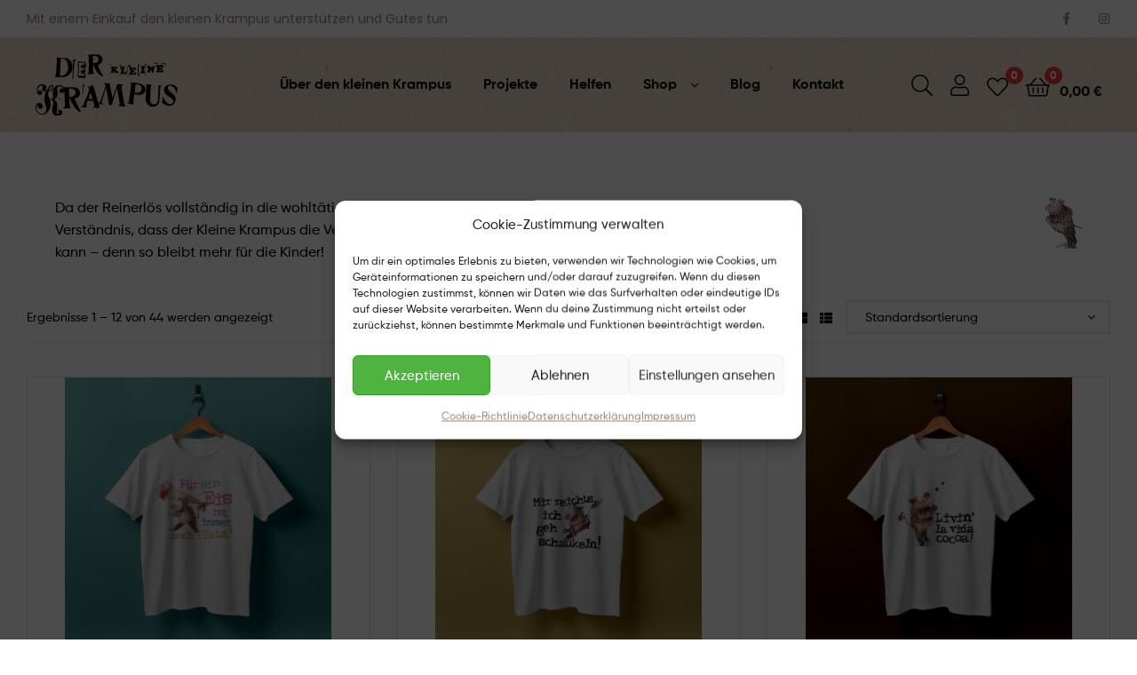

--- FILE ---
content_type: text/html; charset=UTF-8
request_url: https://www.der-kleine-krampus.at/shop/?layout=grid
body_size: 30642
content:
<!DOCTYPE html>
<html lang="de">
<head>
	<meta charset="UTF-8">
	<meta name="viewport" content="width=device-width, initial-scale=1.0, viewport-fit=cover" />		<title>Shop &#8211; Der kleine Krampus e.V.</title>
<meta name='robots' content='max-image-preview:large' />
	<style>img:is([sizes="auto" i], [sizes^="auto," i]) { contain-intrinsic-size: 3000px 1500px }</style>
	<link rel="dns-prefetch" href="//s.w.org">

<link rel="preload" as="font" type="font/woff2" crossorigin="anonymous" href="https://www.der-kleine-krampus.at/wp-content/themes/ekommart/assets/fonts/new/Gilroy-Medium.woff2">
<link rel="preload" as="font" type="font/woff2" crossorigin="anonymous" href="https://www.der-kleine-krampus.at/wp-content/themes/ekommart/assets/fonts/new/Gilroy-Bold.woff2">
<link rel="preload" as="font" type="font/woff2" crossorigin="anonymous" href="https://www.der-kleine-krampus.at/wp-content/themes/ekommart/assets/fonts/ekommart-icon.woff2">
<link rel='dns-prefetch' href='//www.google.com' />
<link rel="alternate" type="application/rss+xml" title="Der kleine Krampus e.V. &raquo; Feed" href="https://www.der-kleine-krampus.at/feed/" />
<link rel="alternate" type="application/rss+xml" title="Der kleine Krampus e.V. &raquo; Kommentar-Feed" href="https://www.der-kleine-krampus.at/comments/feed/" />
<link rel="alternate" type="application/rss+xml" title="Der kleine Krampus e.V. &raquo; Produkte-Feed" href="https://www.der-kleine-krampus.at/shop/feed/" />
<script type="text/javascript">
/* <![CDATA[ */
window._wpemojiSettings = {"baseUrl":"https:\/\/s.w.org\/images\/core\/emoji\/16.0.1\/72x72\/","ext":".png","svgUrl":"https:\/\/s.w.org\/images\/core\/emoji\/16.0.1\/svg\/","svgExt":".svg","source":{"concatemoji":"https:\/\/www.der-kleine-krampus.at\/wp-includes\/js\/wp-emoji-release.min.js?ver=6.8.3"}};
/*! This file is auto-generated */
!function(s,n){var o,i,e;function c(e){try{var t={supportTests:e,timestamp:(new Date).valueOf()};sessionStorage.setItem(o,JSON.stringify(t))}catch(e){}}function p(e,t,n){e.clearRect(0,0,e.canvas.width,e.canvas.height),e.fillText(t,0,0);var t=new Uint32Array(e.getImageData(0,0,e.canvas.width,e.canvas.height).data),a=(e.clearRect(0,0,e.canvas.width,e.canvas.height),e.fillText(n,0,0),new Uint32Array(e.getImageData(0,0,e.canvas.width,e.canvas.height).data));return t.every(function(e,t){return e===a[t]})}function u(e,t){e.clearRect(0,0,e.canvas.width,e.canvas.height),e.fillText(t,0,0);for(var n=e.getImageData(16,16,1,1),a=0;a<n.data.length;a++)if(0!==n.data[a])return!1;return!0}function f(e,t,n,a){switch(t){case"flag":return n(e,"\ud83c\udff3\ufe0f\u200d\u26a7\ufe0f","\ud83c\udff3\ufe0f\u200b\u26a7\ufe0f")?!1:!n(e,"\ud83c\udde8\ud83c\uddf6","\ud83c\udde8\u200b\ud83c\uddf6")&&!n(e,"\ud83c\udff4\udb40\udc67\udb40\udc62\udb40\udc65\udb40\udc6e\udb40\udc67\udb40\udc7f","\ud83c\udff4\u200b\udb40\udc67\u200b\udb40\udc62\u200b\udb40\udc65\u200b\udb40\udc6e\u200b\udb40\udc67\u200b\udb40\udc7f");case"emoji":return!a(e,"\ud83e\udedf")}return!1}function g(e,t,n,a){var r="undefined"!=typeof WorkerGlobalScope&&self instanceof WorkerGlobalScope?new OffscreenCanvas(300,150):s.createElement("canvas"),o=r.getContext("2d",{willReadFrequently:!0}),i=(o.textBaseline="top",o.font="600 32px Arial",{});return e.forEach(function(e){i[e]=t(o,e,n,a)}),i}function t(e){var t=s.createElement("script");t.src=e,t.defer=!0,s.head.appendChild(t)}"undefined"!=typeof Promise&&(o="wpEmojiSettingsSupports",i=["flag","emoji"],n.supports={everything:!0,everythingExceptFlag:!0},e=new Promise(function(e){s.addEventListener("DOMContentLoaded",e,{once:!0})}),new Promise(function(t){var n=function(){try{var e=JSON.parse(sessionStorage.getItem(o));if("object"==typeof e&&"number"==typeof e.timestamp&&(new Date).valueOf()<e.timestamp+604800&&"object"==typeof e.supportTests)return e.supportTests}catch(e){}return null}();if(!n){if("undefined"!=typeof Worker&&"undefined"!=typeof OffscreenCanvas&&"undefined"!=typeof URL&&URL.createObjectURL&&"undefined"!=typeof Blob)try{var e="postMessage("+g.toString()+"("+[JSON.stringify(i),f.toString(),p.toString(),u.toString()].join(",")+"));",a=new Blob([e],{type:"text/javascript"}),r=new Worker(URL.createObjectURL(a),{name:"wpTestEmojiSupports"});return void(r.onmessage=function(e){c(n=e.data),r.terminate(),t(n)})}catch(e){}c(n=g(i,f,p,u))}t(n)}).then(function(e){for(var t in e)n.supports[t]=e[t],n.supports.everything=n.supports.everything&&n.supports[t],"flag"!==t&&(n.supports.everythingExceptFlag=n.supports.everythingExceptFlag&&n.supports[t]);n.supports.everythingExceptFlag=n.supports.everythingExceptFlag&&!n.supports.flag,n.DOMReady=!1,n.readyCallback=function(){n.DOMReady=!0}}).then(function(){return e}).then(function(){var e;n.supports.everything||(n.readyCallback(),(e=n.source||{}).concatemoji?t(e.concatemoji):e.wpemoji&&e.twemoji&&(t(e.twemoji),t(e.wpemoji)))}))}((window,document),window._wpemojiSettings);
/* ]]> */
</script>
<link rel='stylesheet' id='wooco-blocks-css' href='https://www.der-kleine-krampus.at/wp-content/plugins/wpc-composite-products/assets/css/blocks.css?ver=7.6.7' type='text/css' media='all' />
<style id='wp-emoji-styles-inline-css' type='text/css'>

	img.wp-smiley, img.emoji {
		display: inline !important;
		border: none !important;
		box-shadow: none !important;
		height: 1em !important;
		width: 1em !important;
		margin: 0 0.07em !important;
		vertical-align: -0.1em !important;
		background: none !important;
		padding: 0 !important;
	}
</style>
<link rel='stylesheet' id='wp-block-library-css' href='https://www.der-kleine-krampus.at/wp-includes/css/dist/block-library/style.min.css?ver=6.8.3' type='text/css' media='all' />
<style id='wp-block-library-theme-inline-css' type='text/css'>
.wp-block-audio :where(figcaption){color:#555;font-size:13px;text-align:center}.is-dark-theme .wp-block-audio :where(figcaption){color:#ffffffa6}.wp-block-audio{margin:0 0 1em}.wp-block-code{border:1px solid #ccc;border-radius:4px;font-family:Menlo,Consolas,monaco,monospace;padding:.8em 1em}.wp-block-embed :where(figcaption){color:#555;font-size:13px;text-align:center}.is-dark-theme .wp-block-embed :where(figcaption){color:#ffffffa6}.wp-block-embed{margin:0 0 1em}.blocks-gallery-caption{color:#555;font-size:13px;text-align:center}.is-dark-theme .blocks-gallery-caption{color:#ffffffa6}:root :where(.wp-block-image figcaption){color:#555;font-size:13px;text-align:center}.is-dark-theme :root :where(.wp-block-image figcaption){color:#ffffffa6}.wp-block-image{margin:0 0 1em}.wp-block-pullquote{border-bottom:4px solid;border-top:4px solid;color:currentColor;margin-bottom:1.75em}.wp-block-pullquote cite,.wp-block-pullquote footer,.wp-block-pullquote__citation{color:currentColor;font-size:.8125em;font-style:normal;text-transform:uppercase}.wp-block-quote{border-left:.25em solid;margin:0 0 1.75em;padding-left:1em}.wp-block-quote cite,.wp-block-quote footer{color:currentColor;font-size:.8125em;font-style:normal;position:relative}.wp-block-quote:where(.has-text-align-right){border-left:none;border-right:.25em solid;padding-left:0;padding-right:1em}.wp-block-quote:where(.has-text-align-center){border:none;padding-left:0}.wp-block-quote.is-large,.wp-block-quote.is-style-large,.wp-block-quote:where(.is-style-plain){border:none}.wp-block-search .wp-block-search__label{font-weight:700}.wp-block-search__button{border:1px solid #ccc;padding:.375em .625em}:where(.wp-block-group.has-background){padding:1.25em 2.375em}.wp-block-separator.has-css-opacity{opacity:.4}.wp-block-separator{border:none;border-bottom:2px solid;margin-left:auto;margin-right:auto}.wp-block-separator.has-alpha-channel-opacity{opacity:1}.wp-block-separator:not(.is-style-wide):not(.is-style-dots){width:100px}.wp-block-separator.has-background:not(.is-style-dots){border-bottom:none;height:1px}.wp-block-separator.has-background:not(.is-style-wide):not(.is-style-dots){height:2px}.wp-block-table{margin:0 0 1em}.wp-block-table td,.wp-block-table th{word-break:normal}.wp-block-table :where(figcaption){color:#555;font-size:13px;text-align:center}.is-dark-theme .wp-block-table :where(figcaption){color:#ffffffa6}.wp-block-video :where(figcaption){color:#555;font-size:13px;text-align:center}.is-dark-theme .wp-block-video :where(figcaption){color:#ffffffa6}.wp-block-video{margin:0 0 1em}:root :where(.wp-block-template-part.has-background){margin-bottom:0;margin-top:0;padding:1.25em 2.375em}
</style>
<style id='classic-theme-styles-inline-css' type='text/css'>
/*! This file is auto-generated */
.wp-block-button__link{color:#fff;background-color:#32373c;border-radius:9999px;box-shadow:none;text-decoration:none;padding:calc(.667em + 2px) calc(1.333em + 2px);font-size:1.125em}.wp-block-file__button{background:#32373c;color:#fff;text-decoration:none}
</style>
<link rel='stylesheet' id='ekommart-gutenberg-blocks-css' href='https://www.der-kleine-krampus.at/wp-content/themes/ekommart/assets/css/base/gutenberg-blocks.css?ver=4.2.2' type='text/css' media='all' />
<style id='global-styles-inline-css' type='text/css'>
:root{--wp--preset--aspect-ratio--square: 1;--wp--preset--aspect-ratio--4-3: 4/3;--wp--preset--aspect-ratio--3-4: 3/4;--wp--preset--aspect-ratio--3-2: 3/2;--wp--preset--aspect-ratio--2-3: 2/3;--wp--preset--aspect-ratio--16-9: 16/9;--wp--preset--aspect-ratio--9-16: 9/16;--wp--preset--color--black: #000000;--wp--preset--color--cyan-bluish-gray: #abb8c3;--wp--preset--color--white: #ffffff;--wp--preset--color--pale-pink: #f78da7;--wp--preset--color--vivid-red: #cf2e2e;--wp--preset--color--luminous-vivid-orange: #ff6900;--wp--preset--color--luminous-vivid-amber: #fcb900;--wp--preset--color--light-green-cyan: #7bdcb5;--wp--preset--color--vivid-green-cyan: #00d084;--wp--preset--color--pale-cyan-blue: #8ed1fc;--wp--preset--color--vivid-cyan-blue: #0693e3;--wp--preset--color--vivid-purple: #9b51e0;--wp--preset--gradient--vivid-cyan-blue-to-vivid-purple: linear-gradient(135deg,rgba(6,147,227,1) 0%,rgb(155,81,224) 100%);--wp--preset--gradient--light-green-cyan-to-vivid-green-cyan: linear-gradient(135deg,rgb(122,220,180) 0%,rgb(0,208,130) 100%);--wp--preset--gradient--luminous-vivid-amber-to-luminous-vivid-orange: linear-gradient(135deg,rgba(252,185,0,1) 0%,rgba(255,105,0,1) 100%);--wp--preset--gradient--luminous-vivid-orange-to-vivid-red: linear-gradient(135deg,rgba(255,105,0,1) 0%,rgb(207,46,46) 100%);--wp--preset--gradient--very-light-gray-to-cyan-bluish-gray: linear-gradient(135deg,rgb(238,238,238) 0%,rgb(169,184,195) 100%);--wp--preset--gradient--cool-to-warm-spectrum: linear-gradient(135deg,rgb(74,234,220) 0%,rgb(151,120,209) 20%,rgb(207,42,186) 40%,rgb(238,44,130) 60%,rgb(251,105,98) 80%,rgb(254,248,76) 100%);--wp--preset--gradient--blush-light-purple: linear-gradient(135deg,rgb(255,206,236) 0%,rgb(152,150,240) 100%);--wp--preset--gradient--blush-bordeaux: linear-gradient(135deg,rgb(254,205,165) 0%,rgb(254,45,45) 50%,rgb(107,0,62) 100%);--wp--preset--gradient--luminous-dusk: linear-gradient(135deg,rgb(255,203,112) 0%,rgb(199,81,192) 50%,rgb(65,88,208) 100%);--wp--preset--gradient--pale-ocean: linear-gradient(135deg,rgb(255,245,203) 0%,rgb(182,227,212) 50%,rgb(51,167,181) 100%);--wp--preset--gradient--electric-grass: linear-gradient(135deg,rgb(202,248,128) 0%,rgb(113,206,126) 100%);--wp--preset--gradient--midnight: linear-gradient(135deg,rgb(2,3,129) 0%,rgb(40,116,252) 100%);--wp--preset--font-size--small: 14px;--wp--preset--font-size--medium: 23px;--wp--preset--font-size--large: 26px;--wp--preset--font-size--x-large: 42px;--wp--preset--font-size--normal: 16px;--wp--preset--font-size--huge: 37px;--wp--preset--spacing--20: 0.44rem;--wp--preset--spacing--30: 0.67rem;--wp--preset--spacing--40: 1rem;--wp--preset--spacing--50: 1.5rem;--wp--preset--spacing--60: 2.25rem;--wp--preset--spacing--70: 3.38rem;--wp--preset--spacing--80: 5.06rem;--wp--preset--shadow--natural: 6px 6px 9px rgba(0, 0, 0, 0.2);--wp--preset--shadow--deep: 12px 12px 50px rgba(0, 0, 0, 0.4);--wp--preset--shadow--sharp: 6px 6px 0px rgba(0, 0, 0, 0.2);--wp--preset--shadow--outlined: 6px 6px 0px -3px rgba(255, 255, 255, 1), 6px 6px rgba(0, 0, 0, 1);--wp--preset--shadow--crisp: 6px 6px 0px rgba(0, 0, 0, 1);}:where(.is-layout-flex){gap: 0.5em;}:where(.is-layout-grid){gap: 0.5em;}body .is-layout-flex{display: flex;}.is-layout-flex{flex-wrap: wrap;align-items: center;}.is-layout-flex > :is(*, div){margin: 0;}body .is-layout-grid{display: grid;}.is-layout-grid > :is(*, div){margin: 0;}:where(.wp-block-columns.is-layout-flex){gap: 2em;}:where(.wp-block-columns.is-layout-grid){gap: 2em;}:where(.wp-block-post-template.is-layout-flex){gap: 1.25em;}:where(.wp-block-post-template.is-layout-grid){gap: 1.25em;}.has-black-color{color: var(--wp--preset--color--black) !important;}.has-cyan-bluish-gray-color{color: var(--wp--preset--color--cyan-bluish-gray) !important;}.has-white-color{color: var(--wp--preset--color--white) !important;}.has-pale-pink-color{color: var(--wp--preset--color--pale-pink) !important;}.has-vivid-red-color{color: var(--wp--preset--color--vivid-red) !important;}.has-luminous-vivid-orange-color{color: var(--wp--preset--color--luminous-vivid-orange) !important;}.has-luminous-vivid-amber-color{color: var(--wp--preset--color--luminous-vivid-amber) !important;}.has-light-green-cyan-color{color: var(--wp--preset--color--light-green-cyan) !important;}.has-vivid-green-cyan-color{color: var(--wp--preset--color--vivid-green-cyan) !important;}.has-pale-cyan-blue-color{color: var(--wp--preset--color--pale-cyan-blue) !important;}.has-vivid-cyan-blue-color{color: var(--wp--preset--color--vivid-cyan-blue) !important;}.has-vivid-purple-color{color: var(--wp--preset--color--vivid-purple) !important;}.has-black-background-color{background-color: var(--wp--preset--color--black) !important;}.has-cyan-bluish-gray-background-color{background-color: var(--wp--preset--color--cyan-bluish-gray) !important;}.has-white-background-color{background-color: var(--wp--preset--color--white) !important;}.has-pale-pink-background-color{background-color: var(--wp--preset--color--pale-pink) !important;}.has-vivid-red-background-color{background-color: var(--wp--preset--color--vivid-red) !important;}.has-luminous-vivid-orange-background-color{background-color: var(--wp--preset--color--luminous-vivid-orange) !important;}.has-luminous-vivid-amber-background-color{background-color: var(--wp--preset--color--luminous-vivid-amber) !important;}.has-light-green-cyan-background-color{background-color: var(--wp--preset--color--light-green-cyan) !important;}.has-vivid-green-cyan-background-color{background-color: var(--wp--preset--color--vivid-green-cyan) !important;}.has-pale-cyan-blue-background-color{background-color: var(--wp--preset--color--pale-cyan-blue) !important;}.has-vivid-cyan-blue-background-color{background-color: var(--wp--preset--color--vivid-cyan-blue) !important;}.has-vivid-purple-background-color{background-color: var(--wp--preset--color--vivid-purple) !important;}.has-black-border-color{border-color: var(--wp--preset--color--black) !important;}.has-cyan-bluish-gray-border-color{border-color: var(--wp--preset--color--cyan-bluish-gray) !important;}.has-white-border-color{border-color: var(--wp--preset--color--white) !important;}.has-pale-pink-border-color{border-color: var(--wp--preset--color--pale-pink) !important;}.has-vivid-red-border-color{border-color: var(--wp--preset--color--vivid-red) !important;}.has-luminous-vivid-orange-border-color{border-color: var(--wp--preset--color--luminous-vivid-orange) !important;}.has-luminous-vivid-amber-border-color{border-color: var(--wp--preset--color--luminous-vivid-amber) !important;}.has-light-green-cyan-border-color{border-color: var(--wp--preset--color--light-green-cyan) !important;}.has-vivid-green-cyan-border-color{border-color: var(--wp--preset--color--vivid-green-cyan) !important;}.has-pale-cyan-blue-border-color{border-color: var(--wp--preset--color--pale-cyan-blue) !important;}.has-vivid-cyan-blue-border-color{border-color: var(--wp--preset--color--vivid-cyan-blue) !important;}.has-vivid-purple-border-color{border-color: var(--wp--preset--color--vivid-purple) !important;}.has-vivid-cyan-blue-to-vivid-purple-gradient-background{background: var(--wp--preset--gradient--vivid-cyan-blue-to-vivid-purple) !important;}.has-light-green-cyan-to-vivid-green-cyan-gradient-background{background: var(--wp--preset--gradient--light-green-cyan-to-vivid-green-cyan) !important;}.has-luminous-vivid-amber-to-luminous-vivid-orange-gradient-background{background: var(--wp--preset--gradient--luminous-vivid-amber-to-luminous-vivid-orange) !important;}.has-luminous-vivid-orange-to-vivid-red-gradient-background{background: var(--wp--preset--gradient--luminous-vivid-orange-to-vivid-red) !important;}.has-very-light-gray-to-cyan-bluish-gray-gradient-background{background: var(--wp--preset--gradient--very-light-gray-to-cyan-bluish-gray) !important;}.has-cool-to-warm-spectrum-gradient-background{background: var(--wp--preset--gradient--cool-to-warm-spectrum) !important;}.has-blush-light-purple-gradient-background{background: var(--wp--preset--gradient--blush-light-purple) !important;}.has-blush-bordeaux-gradient-background{background: var(--wp--preset--gradient--blush-bordeaux) !important;}.has-luminous-dusk-gradient-background{background: var(--wp--preset--gradient--luminous-dusk) !important;}.has-pale-ocean-gradient-background{background: var(--wp--preset--gradient--pale-ocean) !important;}.has-electric-grass-gradient-background{background: var(--wp--preset--gradient--electric-grass) !important;}.has-midnight-gradient-background{background: var(--wp--preset--gradient--midnight) !important;}.has-small-font-size{font-size: var(--wp--preset--font-size--small) !important;}.has-medium-font-size{font-size: var(--wp--preset--font-size--medium) !important;}.has-large-font-size{font-size: var(--wp--preset--font-size--large) !important;}.has-x-large-font-size{font-size: var(--wp--preset--font-size--x-large) !important;}
:where(.wp-block-post-template.is-layout-flex){gap: 1.25em;}:where(.wp-block-post-template.is-layout-grid){gap: 1.25em;}
:where(.wp-block-columns.is-layout-flex){gap: 2em;}:where(.wp-block-columns.is-layout-grid){gap: 2em;}
:root :where(.wp-block-pullquote){font-size: 1.5em;line-height: 1.6;}
</style>
<style id='age-gate-custom-inline-css' type='text/css'>
:root{--ag-background-color: rgba(235,222,204,0.6);--ag-background-image-position: center center;--ag-background-image-opacity: 0.6;--ag-form-background: rgba(255,255,255,1);--ag-blur: 7px;}
</style>
<link rel='stylesheet' id='age-gate-css' href='https://www.der-kleine-krampus.at/wp-content/plugins/age-gate/dist/main.css?ver=3.7.2' type='text/css' media='all' />
<style id='age-gate-options-inline-css' type='text/css'>
:root{--ag-background-color: rgba(235,222,204,0.6);--ag-background-image-position: center center;--ag-background-image-opacity: 0.6;--ag-form-background: rgba(255,255,255,1);--ag-blur: 7px;}
</style>
<style id='woocommerce-inline-inline-css' type='text/css'>
.woocommerce form .form-row .required { visibility: visible; }
</style>
<link rel='stylesheet' id='cmplz-general-css' href='https://www.der-kleine-krampus.at/wp-content/plugins/complianz-gdpr/assets/css/cookieblocker.min.css?ver=1766000360' type='text/css' media='all' />
<link rel='stylesheet' id='woo_conditional_payments_css-css' href='https://www.der-kleine-krampus.at/wp-content/plugins/conditional-payments-for-woocommerce/frontend/css/woo-conditional-payments.css?ver=3.4.0' type='text/css' media='all' />
<link rel='stylesheet' id='slick-css' href='https://www.der-kleine-krampus.at/wp-content/plugins/woo-smart-quick-view/assets/libs/slick/slick.css?ver=6.8.3' type='text/css' media='all' />
<link rel='stylesheet' id='perfect-scrollbar-css' href='https://www.der-kleine-krampus.at/wp-content/plugins/woo-smart-quick-view/assets/libs/perfect-scrollbar/css/perfect-scrollbar.min.css?ver=6.8.3' type='text/css' media='all' />
<link rel='stylesheet' id='perfect-scrollbar-wpc-css' href='https://www.der-kleine-krampus.at/wp-content/plugins/woo-smart-quick-view/assets/libs/perfect-scrollbar/css/custom-theme.css?ver=6.8.3' type='text/css' media='all' />
<link rel='stylesheet' id='magnific-popup-css' href='https://www.der-kleine-krampus.at/wp-content/plugins/woo-smart-quick-view/assets/libs/magnific-popup/magnific-popup.css?ver=6.8.3' type='text/css' media='all' />
<link rel='stylesheet' id='woosq-feather-css' href='https://www.der-kleine-krampus.at/wp-content/plugins/woo-smart-quick-view/assets/libs/feather/feather.css?ver=6.8.3' type='text/css' media='all' />
<link rel='stylesheet' id='woosq-frontend-css' href='https://www.der-kleine-krampus.at/wp-content/plugins/woo-smart-quick-view/assets/css/frontend.css?ver=4.2.8' type='text/css' media='all' />
<link rel='stylesheet' id='woosw-icons-css' href='https://www.der-kleine-krampus.at/wp-content/plugins/woo-smart-wishlist/assets/css/icons.css?ver=5.0.8' type='text/css' media='all' />
<link rel='stylesheet' id='woosw-frontend-css' href='https://www.der-kleine-krampus.at/wp-content/plugins/woo-smart-wishlist/assets/css/frontend.css?ver=5.0.8' type='text/css' media='all' />
<style id='woosw-frontend-inline-css' type='text/css'>
.woosw-popup .woosw-popup-inner .woosw-popup-content .woosw-popup-content-bot .woosw-notice { background-color: #5fbd74; } .woosw-popup .woosw-popup-inner .woosw-popup-content .woosw-popup-content-bot .woosw-popup-content-bot-inner a:hover { color: #5fbd74; border-color: #5fbd74; } 
</style>
<link rel='stylesheet' id='wooco-frontend-css' href='https://www.der-kleine-krampus.at/wp-content/plugins/wpc-composite-products/assets/css/frontend.css?ver=7.6.7' type='text/css' media='all' />
<link rel='stylesheet' id='wpcss-feather-css' href='https://www.der-kleine-krampus.at/wp-content/plugins/wpc-share-cart/assets/libs/feather/feather.css?ver=6.8.3' type='text/css' media='all' />
<link rel='stylesheet' id='wpcss-frontend-css' href='https://www.der-kleine-krampus.at/wp-content/plugins/wpc-share-cart/assets/css/frontend.css?ver=2.2.2' type='text/css' media='all' />
<link rel='stylesheet' id='ekommart-style-css' href='https://www.der-kleine-krampus.at/wp-content/themes/ekommart/style.css?ver=4.2.2' type='text/css' media='all' />
<style id='ekommart-style-inline-css' type='text/css'>
body{--primary:#000000;--primary_hover:#000000;--secondary:;--text:;--accent:;--light:#EBDECC;--border:#EBEBEB;--dark:#A28577;}
</style>
<link rel='stylesheet' id='elementor-frontend-css' href='https://www.der-kleine-krampus.at/wp-content/plugins/elementor/assets/css/frontend.min.css?ver=3.34.0' type='text/css' media='all' />
<style id='elementor-frontend-inline-css' type='text/css'>

				.elementor-widget-woocommerce-checkout-page .woocommerce table.woocommerce-checkout-review-order-table {
				    margin: var(--sections-margin, 24px 0 24px 0);
				    padding: var(--sections-padding, 16px 16px);
				}
				.elementor-widget-woocommerce-checkout-page .woocommerce table.woocommerce-checkout-review-order-table .cart_item td.product-name {
				    padding-right: 20px;
				}
				.elementor-widget-woocommerce-checkout-page .woocommerce .woocommerce-checkout #payment {
					border: none;
					padding: 0;
				}
				.elementor-widget-woocommerce-checkout-page .woocommerce .e-checkout__order_review-2 {
					background: var(--sections-background-color, #ffffff);
				    border-radius: var(--sections-border-radius, 3px);
				    padding: var(--sections-padding, 16px 30px);
				    margin: var(--sections-margin, 0 0 24px 0);
				    border-style: var(--sections-border-type, solid);
				    border-color: var(--sections-border-color, #D5D8DC);
				    border-width: 1px;
				    display: block;
				}
				.elementor-widget-woocommerce-checkout-page .woocommerce-checkout .place-order {
					display: -webkit-box;
					display: -ms-flexbox;
					display: flex;
					-webkit-box-orient: vertical;
					-webkit-box-direction: normal;
					-ms-flex-direction: column;
					flex-direction: column;
					-ms-flex-wrap: wrap;
					flex-wrap: wrap;
					padding: 0;
					margin-bottom: 0;
					margin-top: 1em;
					-webkit-box-align: var(--place-order-title-alignment, stretch);
					-ms-flex-align: var(--place-order-title-alignment, stretch);
					align-items: var(--place-order-title-alignment, stretch); 
				}
				.elementor-widget-woocommerce-checkout-page .woocommerce-checkout #place_order {
					background-color: #5bc0de;
					width: var(--purchase-button-width, auto);
					float: none;
					color: var(--purchase-button-normal-text-color, #ffffff);
					min-height: auto;
					padding: var(--purchase-button-padding, 1em 1em);
					border-radius: var(--purchase-button-border-radius, 3px); 
		        }
		        .elementor-widget-woocommerce-checkout-page .woocommerce-checkout #place_order:hover {
					background-color: #5bc0de;
					color: var(--purchase-button-hover-text-color, #ffffff);
					border-color: var(--purchase-button-hover-border-color, #5bc0de);
					-webkit-transition-duration: var(--purchase-button-hover-transition-duration, 0.3s);
					-o-transition-duration: var(--purchase-button-hover-transition-duration, 0.3s);
					transition-duration: var(--purchase-button-hover-transition-duration, 0.3s); 
                }
			
</style>
<link rel='stylesheet' id='elementor-post-5-css' href='https://www.der-kleine-krampus.at/wp-content/uploads/elementor/css/post-5.css?ver=1768477521' type='text/css' media='all' />
<link rel='stylesheet' id='widget-social-icons-css' href='https://www.der-kleine-krampus.at/wp-content/plugins/elementor/assets/css/widget-social-icons.min.css?ver=3.34.0' type='text/css' media='all' />
<link rel='stylesheet' id='e-apple-webkit-css' href='https://www.der-kleine-krampus.at/wp-content/plugins/elementor/assets/css/conditionals/apple-webkit.min.css?ver=3.34.0' type='text/css' media='all' />
<link rel='stylesheet' id='e-sticky-css' href='https://www.der-kleine-krampus.at/wp-content/plugins/elementor-pro/assets/css/modules/sticky.min.css?ver=3.34.0' type='text/css' media='all' />
<link rel='stylesheet' id='widget-heading-css' href='https://www.der-kleine-krampus.at/wp-content/plugins/elementor/assets/css/widget-heading.min.css?ver=3.34.0' type='text/css' media='all' />
<link rel='stylesheet' id='widget-image-css' href='https://www.der-kleine-krampus.at/wp-content/plugins/elementor/assets/css/widget-image.min.css?ver=3.34.0' type='text/css' media='all' />
<link rel='stylesheet' id='widget-icon-list-css' href='https://www.der-kleine-krampus.at/wp-content/plugins/elementor/assets/css/widget-icon-list.min.css?ver=3.34.0' type='text/css' media='all' />
<link rel='stylesheet' id='widget-image-gallery-css' href='https://www.der-kleine-krampus.at/wp-content/plugins/elementor/assets/css/widget-image-gallery.min.css?ver=3.34.0' type='text/css' media='all' />
<link rel='stylesheet' id='elementor-icons-css' href='https://www.der-kleine-krampus.at/wp-content/plugins/elementor/assets/lib/eicons/css/elementor-icons.min.css?ver=5.45.0' type='text/css' media='all' />
<link rel='stylesheet' id='ooohboi-steroids-styles-css' href='https://www.der-kleine-krampus.at/wp-content/plugins/ooohboi-steroids-for-elementor/assets/css/main.css?ver=2.1.2426082023' type='text/css' media='all' />
<link rel='stylesheet' id='elementor-post-7791-css' href='https://www.der-kleine-krampus.at/wp-content/uploads/elementor/css/post-7791.css?ver=1768477521' type='text/css' media='all' />
<link rel='stylesheet' id='elementor-post-7807-css' href='https://www.der-kleine-krampus.at/wp-content/uploads/elementor/css/post-7807.css?ver=1768477521' type='text/css' media='all' />
<link rel='stylesheet' id='flexible-shipping-free-shipping-css' href='https://www.der-kleine-krampus.at/wp-content/plugins/flexible-shipping/assets/dist/css/free-shipping.css?ver=6.5.1.2' type='text/css' media='all' />
<link rel='stylesheet' id='mollie-applepaydirect-css' href='https://www.der-kleine-krampus.at/wp-content/plugins/mollie-payments-for-woocommerce/public/css/mollie-applepaydirect.min.css?ver=1766000382' type='text/css' media='screen' />
<link rel='stylesheet' id='newsletter-css' href='https://www.der-kleine-krampus.at/wp-content/plugins/newsletter/style.css?ver=9.1.0' type='text/css' media='all' />
<link rel='stylesheet' id='ekommart-elementor-css' href='https://www.der-kleine-krampus.at/wp-content/themes/ekommart/assets/css/base/elementor.css?ver=4.2.2' type='text/css' media='all' />
<link rel='stylesheet' id='woocommerce-gzd-layout-css' href='https://www.der-kleine-krampus.at/wp-content/plugins/woocommerce-germanized/build/static/layout-styles.css?ver=3.20.4' type='text/css' media='all' />
<style id='woocommerce-gzd-layout-inline-css' type='text/css'>
.woocommerce-checkout .shop_table { background-color: #eeeeee; } .product p.deposit-packaging-type { font-size: 1.25em !important; } p.woocommerce-shipping-destination { display: none; }
                .wc-gzd-nutri-score-value-a {
                    background: url(https://www.der-kleine-krampus.at/wp-content/plugins/woocommerce-germanized/assets/images/nutri-score-a.svg) no-repeat;
                }
                .wc-gzd-nutri-score-value-b {
                    background: url(https://www.der-kleine-krampus.at/wp-content/plugins/woocommerce-germanized/assets/images/nutri-score-b.svg) no-repeat;
                }
                .wc-gzd-nutri-score-value-c {
                    background: url(https://www.der-kleine-krampus.at/wp-content/plugins/woocommerce-germanized/assets/images/nutri-score-c.svg) no-repeat;
                }
                .wc-gzd-nutri-score-value-d {
                    background: url(https://www.der-kleine-krampus.at/wp-content/plugins/woocommerce-germanized/assets/images/nutri-score-d.svg) no-repeat;
                }
                .wc-gzd-nutri-score-value-e {
                    background: url(https://www.der-kleine-krampus.at/wp-content/plugins/woocommerce-germanized/assets/images/nutri-score-e.svg) no-repeat;
                }
            
</style>
<link rel='stylesheet' id='ekommart-woocommerce-style-css' href='https://www.der-kleine-krampus.at/wp-content/themes/ekommart/assets/css/woocommerce/woocommerce.css?ver=4.2.2' type='text/css' media='all' />
<link rel='stylesheet' id='tooltipster-css' href='https://www.der-kleine-krampus.at/wp-content/themes/ekommart/assets/css/libs/tooltipster.bundle.min.css?ver=4.2.2' type='text/css' media='all' />
<link rel='stylesheet' id='ekommart-child-style-css' href='https://www.der-kleine-krampus.at/wp-content/themes/ekommart-child/style.css?ver=3.6.3' type='text/css' media='all' />
<link rel='stylesheet' id='woosg-frontend-css' href='https://www.der-kleine-krampus.at/wp-content/plugins/wpc-grouped-product/assets/css/frontend.css?ver=5.2.5' type='text/css' media='all' />
<link rel='stylesheet' id='eael-general-css' href='https://www.der-kleine-krampus.at/wp-content/plugins/essential-addons-for-elementor-lite/assets/front-end/css/view/general.min.css?ver=6.5.4' type='text/css' media='all' />
<link rel='stylesheet' id='elementor-icons-shared-0-css' href='https://www.der-kleine-krampus.at/wp-content/plugins/elementor/assets/lib/font-awesome/css/fontawesome.min.css?ver=5.15.3' type='text/css' media='all' />
<link rel='stylesheet' id='elementor-icons-fa-brands-css' href='https://www.der-kleine-krampus.at/wp-content/plugins/elementor/assets/lib/font-awesome/css/brands.min.css?ver=5.15.3' type='text/css' media='all' />
<link rel='stylesheet' id='elementor-icons-fa-regular-css' href='https://www.der-kleine-krampus.at/wp-content/plugins/elementor/assets/lib/font-awesome/css/regular.min.css?ver=5.15.3' type='text/css' media='all' />
<script type="text/template" id="tmpl-variation-template">
	<div class="woocommerce-variation-description">{{{ data.variation.variation_description }}}</div>
	<div class="woocommerce-variation-price">{{{ data.variation.price_html }}}</div>
	<div class="woocommerce-variation-availability">{{{ data.variation.availability_html }}}</div>
</script>
<script type="text/template" id="tmpl-unavailable-variation-template">
	<p role="alert">Dieses Produkt ist leider nicht verfügbar. Bitte wähle eine andere Kombination.</p>
</script>
<script type="text/javascript" src="https://www.der-kleine-krampus.at/wp-includes/js/jquery/jquery.min.js?ver=3.7.1" id="jquery-core-js"></script>
<script type="text/javascript" src="https://www.der-kleine-krampus.at/wp-includes/js/jquery/jquery-migrate.min.js?ver=3.4.1" id="jquery-migrate-js"></script>
<script type="text/javascript" src="https://www.der-kleine-krampus.at/wp-content/plugins/recaptcha-woo/js/rcfwc.js?ver=1.0" id="rcfwc-js-js" defer="defer" data-wp-strategy="defer"></script>
<script type="text/javascript" src="https://www.google.com/recaptcha/api.js?hl=de_DE" id="recaptcha-js" defer="defer" data-wp-strategy="defer"></script>
<script type="text/javascript" src="https://www.der-kleine-krampus.at/wp-content/plugins/woocommerce/assets/js/jquery-blockui/jquery.blockUI.min.js?ver=2.7.0-wc.10.4.3" id="wc-jquery-blockui-js" data-wp-strategy="defer"></script>
<script type="text/javascript" id="wc-add-to-cart-js-extra">
/* <![CDATA[ */
var wc_add_to_cart_params = {"ajax_url":"\/wp-admin\/admin-ajax.php","wc_ajax_url":"\/?wc-ajax=%%endpoint%%","i18n_view_cart":"Warenkorb anzeigen","cart_url":"https:\/\/www.der-kleine-krampus.at\/warenkorb\/","is_cart":"","cart_redirect_after_add":"no"};
/* ]]> */
</script>
<script type="text/javascript" src="https://www.der-kleine-krampus.at/wp-content/plugins/woocommerce/assets/js/frontend/add-to-cart.min.js?ver=10.4.3" id="wc-add-to-cart-js" defer="defer" data-wp-strategy="defer"></script>
<script type="text/javascript" src="https://www.der-kleine-krampus.at/wp-content/plugins/woocommerce/assets/js/js-cookie/js.cookie.min.js?ver=2.1.4-wc.10.4.3" id="wc-js-cookie-js" data-wp-strategy="defer"></script>
<script type="text/javascript" id="woocommerce-js-extra">
/* <![CDATA[ */
var woocommerce_params = {"ajax_url":"\/wp-admin\/admin-ajax.php","wc_ajax_url":"\/?wc-ajax=%%endpoint%%","i18n_password_show":"Passwort anzeigen","i18n_password_hide":"Passwort ausblenden"};
/* ]]> */
</script>
<script type="text/javascript" src="https://www.der-kleine-krampus.at/wp-content/plugins/woocommerce/assets/js/frontend/woocommerce.min.js?ver=10.4.3" id="woocommerce-js" defer="defer" data-wp-strategy="defer"></script>
<script type="text/javascript" id="woo-conditional-payments-js-js-extra">
/* <![CDATA[ */
var conditional_payments_settings = {"name_address_fields":["billing_last_name","billing_first_name"],"disable_payment_method_trigger":""};
/* ]]> */
</script>
<script type="text/javascript" src="https://www.der-kleine-krampus.at/wp-content/plugins/conditional-payments-for-woocommerce/frontend/js/woo-conditional-payments.js?ver=3.4.0" id="woo-conditional-payments-js-js"></script>
<script type="text/javascript" src="https://www.der-kleine-krampus.at/wp-includes/js/underscore.min.js?ver=1.13.7" id="underscore-js"></script>
<script type="text/javascript" id="wp-util-js-extra">
/* <![CDATA[ */
var _wpUtilSettings = {"ajax":{"url":"\/wp-admin\/admin-ajax.php"}};
/* ]]> */
</script>
<script type="text/javascript" src="https://www.der-kleine-krampus.at/wp-includes/js/wp-util.min.js?ver=6.8.3" id="wp-util-js"></script>
<script type="text/javascript" id="wc-add-to-cart-variation-js-extra">
/* <![CDATA[ */
var wc_add_to_cart_variation_params = {"wc_ajax_url":"\/?wc-ajax=%%endpoint%%","i18n_no_matching_variations_text":"Es entsprechen leider keine Produkte deiner Auswahl. Bitte w\u00e4hle eine andere Kombination.","i18n_make_a_selection_text":"Bitte w\u00e4hle die Produktoptionen, bevor du den Artikel in den Warenkorb legst.","i18n_unavailable_text":"Dieses Produkt ist leider nicht verf\u00fcgbar. Bitte w\u00e4hle eine andere Kombination.","i18n_reset_alert_text":"Deine Auswahl wurde zur\u00fcckgesetzt. Bitte w\u00e4hle Produktoptionen aus, bevor du den Artikel in den Warenkorb legst."};
/* ]]> */
</script>
<script type="text/javascript" src="https://www.der-kleine-krampus.at/wp-content/plugins/woocommerce/assets/js/frontend/add-to-cart-variation.min.js?ver=10.4.3" id="wc-add-to-cart-variation-js" data-wp-strategy="defer"></script>
<script type="text/javascript" id="wc-gzd-unit-price-observer-queue-js-extra">
/* <![CDATA[ */
var wc_gzd_unit_price_observer_queue_params = {"ajax_url":"\/wp-admin\/admin-ajax.php","wc_ajax_url":"\/?wc-ajax=%%endpoint%%","refresh_unit_price_nonce":"53fc88068b"};
/* ]]> */
</script>
<script type="text/javascript" src="https://www.der-kleine-krampus.at/wp-content/plugins/woocommerce-germanized/build/static/unit-price-observer-queue.js?ver=3.20.4" id="wc-gzd-unit-price-observer-queue-js" defer="defer" data-wp-strategy="defer"></script>
<script type="text/javascript" src="https://www.der-kleine-krampus.at/wp-content/plugins/woocommerce/assets/js/accounting/accounting.min.js?ver=0.4.2" id="wc-accounting-js"></script>
<script type="text/javascript" id="wc-gzd-add-to-cart-variation-js-extra">
/* <![CDATA[ */
var wc_gzd_add_to_cart_variation_params = {"wrapper":".product","price_selector":"p.price","replace_price":"1"};
/* ]]> */
</script>
<script type="text/javascript" src="https://www.der-kleine-krampus.at/wp-content/plugins/woocommerce-germanized/build/static/add-to-cart-variation.js?ver=3.20.4" id="wc-gzd-add-to-cart-variation-js" defer="defer" data-wp-strategy="defer"></script>
<script type="text/javascript" id="wc-gzd-unit-price-observer-js-extra">
/* <![CDATA[ */
var wc_gzd_unit_price_observer_params = {"wrapper":".product","price_selector":{"p.price":{"is_total_price":false,"is_primary_selector":true,"quantity_selector":""}},"replace_price":"1","product_id":"9877","price_decimal_sep":",","price_thousand_sep":".","qty_selector":"input.quantity, input.qty","refresh_on_load":""};
/* ]]> */
</script>
<script type="text/javascript" src="https://www.der-kleine-krampus.at/wp-content/plugins/woocommerce-germanized/build/static/unit-price-observer.js?ver=3.20.4" id="wc-gzd-unit-price-observer-js" defer="defer" data-wp-strategy="defer"></script>
<link rel="https://api.w.org/" href="https://www.der-kleine-krampus.at/wp-json/" /><link rel="EditURI" type="application/rsd+xml" title="RSD" href="https://www.der-kleine-krampus.at/xmlrpc.php?rsd" />
<meta name="generator" content="WordPress 6.8.3" />
<meta name="generator" content="WooCommerce 10.4.3" />
			<style>.cmplz-hidden {
					display: none !important;
				}</style>	<noscript><style>.woocommerce-product-gallery{ opacity: 1 !important; }</style></noscript>
				<style>
				.e-con.e-parent:nth-of-type(n+4):not(.e-lazyloaded):not(.e-no-lazyload),
				.e-con.e-parent:nth-of-type(n+4):not(.e-lazyloaded):not(.e-no-lazyload) * {
					background-image: none !important;
				}
				@media screen and (max-height: 1024px) {
					.e-con.e-parent:nth-of-type(n+3):not(.e-lazyloaded):not(.e-no-lazyload),
					.e-con.e-parent:nth-of-type(n+3):not(.e-lazyloaded):not(.e-no-lazyload) * {
						background-image: none !important;
					}
				}
				@media screen and (max-height: 640px) {
					.e-con.e-parent:nth-of-type(n+2):not(.e-lazyloaded):not(.e-no-lazyload),
					.e-con.e-parent:nth-of-type(n+2):not(.e-lazyloaded):not(.e-no-lazyload) * {
						background-image: none !important;
					}
				}
			</style>
					<style type="text/css">		.gpls-wcsamm-coming-soon-badge-img-wrapper img{margin:0px !important}.product_list_widget li{position:relative}.gpls-wcsamm-coming-soon-subscribe-form .gpls-wcsamm-coming-soon-subscribe-email-field{min-width:250px}.gpls-wcsamm-coming-soon-subscribe-form .gpls-wcsamm-coming-soon-subscribe-email-field:invalid{background-color:#ff8c8c}.gpls-wcsamm-subscribe-submit-btn{padding:10px;cursor:pointer}.gpls-wcsamm-post-submit-text{display:none}.rotor-group .rotors-wrapper{width:100%;display:flex;justify-content:center}.rotor-group .rotors-wrapper .rotor{overflow:hidden;width:40%}.rotor-group .rotors-wrapper .rotor .rotor-leaf{width:100%}.rotor-group .rotors-wrapper .rotor .rotor-painter{width:100%}.rotor-group .rotors-wrapper .rotor:after{width:100%}
				.gpls-wcsamm-coming-soon-badge-img-wrapper{ position:absolute;z-index:1000;margin:unset;display:none;opacity:1 !important;width:60px !important;min-width:60px !important;height:60px !important; }
		.gpls-wcsamm-coming-soon-badge-img-wrapper.top_left{bottom:unset !important;right:unset !important;left:0px;top:0px;}.gpls-wcsamm-coming-soon-badge-img-wrapper.top_right{left:unset !important;bottom:unset !important;right:0px;top:0px;}.gpls-wcsamm-woo-product-gallery-wrapper{position:relative;}.gpls-wcsamm-coming-soon-badge-img-wrapper .gpls-wcsamm-coming-soon-badge {width:60px !important;min-width:60px !important;height:60px !important;}				.flipdown.flipdown__theme-dark .rotor-group-loop .rotor-painter {
				background: off				}
								.flipdown.flipdown__theme-dark .rotor-group-loop .rotor-painter {
				background: off				}
								.flipdown.flipdown__theme-dark .rotor-group-seconds .rotor-group-heading span {
				color: #000				}
								.flipdown.flipdown__theme-dark .rotor-group-seconds .rotor-painter {
				color: #FFF				}
								.flipdown.flipdown__theme-dark .rotor-group-seconds .rotor-painter {
				background: #000				}
				.flipdown.flipdown__theme-dark .rotor-group-seconds .rotor					 {
					background: #000				}
									.flipdown.flipdown__theme-dark .rotor-group-seconds .rotor:after {
				border-top-color: #000				}
								.flipdown.flipdown__theme-dark .rotor-group-minutes .rotor-group-heading span {
				color: #000				}
								.flipdown.flipdown__theme-dark .rotor-group-minutes .rotor-painter {
				color: #FFF				}
								.flipdown.flipdown__theme-dark .rotor-group-minutes .rotor-painter {
				background: #000				}
				.flipdown.flipdown__theme-dark .rotor-group-minutes .rotor					 {
					background: #000				}
									.flipdown.flipdown__theme-dark .rotor-group-minutes .rotor:after {
				border-top-color: #000				}
								.flipdown.flipdown__theme-dark .rotor-group-hours .rotor-group-heading span {
				color: #000				}
								.flipdown.flipdown__theme-dark .rotor-group-hours .rotor-painter {
				color: #FFF				}
								.flipdown.flipdown__theme-dark .rotor-group-hours .rotor-painter {
				background: #000				}
				.flipdown.flipdown__theme-dark .rotor-group-hours .rotor					 {
					background: #000				}
									.flipdown.flipdown__theme-dark .rotor-group-hours .rotor:after {
				border-top-color: #000				}
								.flipdown.flipdown__theme-dark .rotor-group-days .rotor-group-heading span {
				color: #000				}
								.flipdown.flipdown__theme-dark .rotor-group-days .rotor-painter {
				color: #FFF				}
								.flipdown.flipdown__theme-dark .rotor-group-days .rotor-painter {
				background: #000				}
				.flipdown.flipdown__theme-dark .rotor-group-days .rotor					 {
					background: #000				}
									.flipdown.flipdown__theme-dark .rotor-group-days .rotor:after {
				border-top-color: #000				}
				</style>
		<link rel="icon" href="https://www.der-kleine-krampus.at/wp-content/uploads/2021/10/favicon-100x100.jpg" sizes="32x32" />
<link rel="icon" href="https://www.der-kleine-krampus.at/wp-content/uploads/2021/10/favicon.jpg" sizes="192x192" />
<link rel="apple-touch-icon" href="https://www.der-kleine-krampus.at/wp-content/uploads/2021/10/favicon.jpg" />
<meta name="msapplication-TileImage" content="https://www.der-kleine-krampus.at/wp-content/uploads/2021/10/favicon.jpg" />
		<style type="text/css" id="wp-custom-css">
			.age-gate-form {
  -webkit-box-shadow: 1px 3px 15px 0 rgba(0,0,0,.33);
  box-shadow: 1px 3px 15px 0 rgba(0,0,0,.33);
}
.age-gate-heading.age-gate-logo {
  max-width: 200px;
  margin: 0 auto 2rem;
}		</style>
		</head>
<body data-cmplz=1 class="archive post-type-archive post-type-archive-product wp-custom-logo wp-embed-responsive wp-theme-ekommart wp-child-theme-ekommart-child theme-ekommart woocommerce-shop woocommerce woocommerce-page woocommerce-no-js chrome has-post-thumbnail woocommerce-active product-style-3 ekommart-full-width-content ekommart-archive-product elementor-default elementor-kit-5">
    <div id="page" class="hfeed site">
    		<header data-elementor-type="header" data-elementor-id="7791" class="elementor elementor-7791 elementor-location-header" data-elementor-post-type="elementor_library">
					<section class="elementor-section elementor-top-section elementor-element elementor-element-47121404 elementor-section-stretched elementor-hidden-tablet elementor-hidden-phone elementor-section-full_width elementor-section-height-default elementor-section-height-default" data-id="47121404" data-element_type="section" data-settings="{&quot;stretch_section&quot;:&quot;section-stretched&quot;,&quot;background_background&quot;:&quot;classic&quot;,&quot;_ob_glider_is_slider&quot;:&quot;no&quot;}">
						<div class="elementor-container elementor-column-gap-no">
					<div class="elementor-column elementor-col-50 elementor-top-column elementor-element elementor-element-1dd69abc" data-id="1dd69abc" data-element_type="column" data-settings="{&quot;_ob_column_hoveranimator&quot;:&quot;no&quot;,&quot;_ob_column_has_pseudo&quot;:&quot;no&quot;}">
			<div class="elementor-widget-wrap elementor-element-populated">
						<div class="elementor-element elementor-element-21ee7867 ob-harakiri-inherit ob-has-background-overlay elementor-widget elementor-widget-text-editor" data-id="21ee7867" data-element_type="widget" data-settings="{&quot;_ob_use_harakiri&quot;:&quot;yes&quot;,&quot;_ob_harakiri_writing_mode&quot;:&quot;inherit&quot;,&quot;_ob_postman_use&quot;:&quot;no&quot;,&quot;_ob_widget_stalker_use&quot;:&quot;no&quot;,&quot;_ob_poopart_use&quot;:&quot;yes&quot;,&quot;_ob_shadough_use&quot;:&quot;no&quot;,&quot;_ob_allow_hoveranimator&quot;:&quot;no&quot;}" data-widget_type="text-editor.default">
				<div class="elementor-widget-container">
									<p>Mit einem Einkauf den kleinen Krampus unterstützen und Gutes tun</p>								</div>
				</div>
					</div>
		</div>
				<div class="elementor-column elementor-col-50 elementor-top-column elementor-element elementor-element-51a6cb3e" data-id="51a6cb3e" data-element_type="column" data-settings="{&quot;_ob_column_hoveranimator&quot;:&quot;no&quot;,&quot;_ob_column_has_pseudo&quot;:&quot;no&quot;}">
			<div class="elementor-widget-wrap elementor-element-populated">
						<div class="elementor-element elementor-element-234471ed e-grid-align-right elementor-widget__width-auto elementor-shape-rounded elementor-grid-0 ob-has-background-overlay elementor-widget elementor-widget-social-icons" data-id="234471ed" data-element_type="widget" data-settings="{&quot;_ob_widget_stalker_use&quot;:&quot;no&quot;,&quot;_ob_poopart_use&quot;:&quot;yes&quot;,&quot;_ob_shadough_use&quot;:&quot;no&quot;,&quot;_ob_allow_hoveranimator&quot;:&quot;no&quot;}" data-widget_type="social-icons.default">
				<div class="elementor-widget-container">
							<div class="elementor-social-icons-wrapper elementor-grid" role="list">
							<span class="elementor-grid-item" role="listitem">
					<a class="elementor-icon elementor-social-icon elementor-social-icon-facebook-f elementor-repeater-item-74f4730" href="https://www.facebook.com/DerKleineKrampus" target="_blank">
						<span class="elementor-screen-only">Facebook-f</span>
						<i aria-hidden="true" class="fab fa-facebook-f"></i>					</a>
				</span>
							<span class="elementor-grid-item" role="listitem">
					<a class="elementor-icon elementor-social-icon elementor-social-icon-instagram elementor-repeater-item-84be89d" href="https://www.instagram.com/der_kleine_krampus_e.v/" target="_blank">
						<span class="elementor-screen-only">Instagram</span>
						<i aria-hidden="true" class="fab fa-instagram"></i>					</a>
				</span>
					</div>
						</div>
				</div>
					</div>
		</div>
					</div>
		</section>
				<section class="elementor-section elementor-top-section elementor-element elementor-element-6d758a5 elementor-section-height-min-height elementor-section-stretched elementor-section-full_width elementor-section-height-default elementor-section-items-middle" data-id="6d758a5" data-element_type="section" data-settings="{&quot;stretch_section&quot;:&quot;section-stretched&quot;,&quot;background_background&quot;:&quot;classic&quot;,&quot;sticky&quot;:&quot;top&quot;,&quot;_ob_glider_is_slider&quot;:&quot;no&quot;,&quot;sticky_on&quot;:[&quot;desktop&quot;,&quot;tablet&quot;,&quot;mobile&quot;],&quot;sticky_offset&quot;:0,&quot;sticky_effects_offset&quot;:0,&quot;sticky_anchor_link_offset&quot;:0}">
						<div class="elementor-container elementor-column-gap-no">
					<div class="elementor-column elementor-col-33 elementor-top-column elementor-element elementor-element-41ef887" data-id="41ef887" data-element_type="column" data-settings="{&quot;_ob_column_hoveranimator&quot;:&quot;no&quot;,&quot;_ob_column_has_pseudo&quot;:&quot;no&quot;}">
			<div class="elementor-widget-wrap elementor-element-populated">
						<div class="elementor-element elementor-element-63fe769 elementor-widget__width-auto elementor-widget-tablet__width-auto elementor-hidden-desktop ob-has-background-overlay elementor-widget elementor-widget-ekommart-menu-canvas" data-id="63fe769" data-element_type="widget" data-settings="{&quot;_ob_widget_stalker_use&quot;:&quot;no&quot;,&quot;_ob_poopart_use&quot;:&quot;yes&quot;,&quot;_ob_shadough_use&quot;:&quot;no&quot;,&quot;_ob_allow_hoveranimator&quot;:&quot;no&quot;}" data-widget_type="ekommart-menu-canvas.default">
				<div class="elementor-widget-container">
					        <div class="elementor-canvas-menu-wrapper">
                        <a href="#" class="menu-mobile-nav-button">
                <span class="toggle-text screen-reader-text">Menu</span>
                <i class="ekommart-icon-bars"></i>
            </a>
                    </div>
        				</div>
				</div>
				<div class="elementor-element elementor-element-1e86567 elementor-widget__width-auto ob-has-background-overlay elementor-widget elementor-widget-ekommart-site-logo" data-id="1e86567" data-element_type="widget" data-settings="{&quot;_ob_widget_stalker_use&quot;:&quot;no&quot;,&quot;_ob_poopart_use&quot;:&quot;yes&quot;,&quot;_ob_shadough_use&quot;:&quot;no&quot;,&quot;_ob_allow_hoveranimator&quot;:&quot;no&quot;}" data-widget_type="ekommart-site-logo.default">
				<div class="elementor-widget-container">
					        <div class="elementor-site-logo-wrapper">
                    <div class="site-branding">
            <a href="https://www.der-kleine-krampus.at/" class="custom-logo-link" rel="home"><img fetchpriority="high" width="350" height="150" src="https://www.der-kleine-krampus.at/wp-content/uploads/2021/10/der-kleine-krampus-logo.svg" class="custom-logo" alt="Der kleine Krampus e.V." decoding="async" /></a>        <div class="site-branding-text">
                            <p class="site-title"><a href="https://www.der-kleine-krampus.at/"
                                         rel="home">Der kleine Krampus e.V.</a></p>
            
                    </div><!-- .site-branding-text -->
                </div>
                </div>
        				</div>
				</div>
				<div class="elementor-element elementor-element-0d8518e elementor-widget__width-auto elementor-widget-tablet__width-auto elementor-hidden-desktop ob-has-background-overlay elementor-widget elementor-widget-ekommart-header-group" data-id="0d8518e" data-element_type="widget" data-settings="{&quot;_ob_widget_stalker_use&quot;:&quot;no&quot;,&quot;_ob_poopart_use&quot;:&quot;yes&quot;,&quot;_ob_shadough_use&quot;:&quot;no&quot;,&quot;_ob_allow_hoveranimator&quot;:&quot;no&quot;}" data-widget_type="ekommart-header-group.default">
				<div class="elementor-widget-container">
					        <div class="elementor-header-group-wrapper">
            <div class="header-group-action">
                
                
                
                                        <div class="site-header-cart menu">
                                    <a class="cart-contents" href="https://www.der-kleine-krampus.at/warenkorb/" title="Warenkorb anzeigen">
                        <span class="count">0</span>
            <span class="woocommerce-Price-amount amount">0,00&nbsp;<span class="woocommerce-Price-currencySymbol">&euro;</span></span>        </a>
                                                            </div>
                                    </div>
        </div>
        				</div>
				</div>
					</div>
		</div>
				<div class="elementor-column elementor-col-33 elementor-top-column elementor-element elementor-element-c9ba1db" data-id="c9ba1db" data-element_type="column" data-settings="{&quot;_ob_column_hoveranimator&quot;:&quot;no&quot;,&quot;_ob_column_has_pseudo&quot;:&quot;no&quot;}">
			<div class="elementor-widget-wrap elementor-element-populated">
						<div class="elementor-element elementor-element-8019e68 ob-has-background-overlay elementor-widget elementor-widget-ekommart-nav-menu" data-id="8019e68" data-element_type="widget" data-settings="{&quot;_ob_widget_stalker_use&quot;:&quot;no&quot;,&quot;_ob_poopart_use&quot;:&quot;yes&quot;,&quot;_ob_shadough_use&quot;:&quot;no&quot;,&quot;_ob_allow_hoveranimator&quot;:&quot;no&quot;}" data-widget_type="ekommart-nav-menu.default">
				<div class="elementor-widget-container">
					        <div class="elementor-nav-menu-wrapper">
                    <nav class="main-navigation" role="navigation" aria-label="Primary Navigation">
            <div class="primary-navigation"><ul id="menu-main-menu" class="menu"><li id="menu-item-171" class="menu-item menu-item-type-post_type menu-item-object-page menu-item-171"><a href="https://www.der-kleine-krampus.at/ueber-den-kleinen-krampus/">Über den kleinen Krampus</a></li>
<li id="menu-item-8914" class="menu-item menu-item-type-post_type menu-item-object-page menu-item-8914"><a href="https://www.der-kleine-krampus.at/projekte/">Projekte</a></li>
<li id="menu-item-168" class="menu-item menu-item-type-post_type menu-item-object-page menu-item-168"><a href="https://www.der-kleine-krampus.at/helfen/">Helfen</a></li>
<li id="menu-item-170" class="menu-item menu-item-type-post_type menu-item-object-page menu-item-has-children current-menu-item current_page_item menu-item-170"><a href="https://www.der-kleine-krampus.at/shop/" aria-current="page">Shop</a>
<ul class="sub-menu">
	<li id="menu-item-8337" class="menu-item menu-item-type-custom menu-item-object-custom menu-item-8337"><a href="https://www.der-kleine-krampus.at/produkt-kategorie/buecher/">Bücher</a></li>
	<li id="menu-item-9913" class="menu-item menu-item-type-custom menu-item-object-custom menu-item-9913"><a href="https://www.der-kleine-krampus.at/produkt-kategorie/kleidung/">Kleidung</a></li>
	<li id="menu-item-8423" class="menu-item menu-item-type-custom menu-item-object-custom menu-item-8423"><a href="https://www.der-kleine-krampus.at/produkt-kategorie/geschenkboxen/">Geschenkboxen</a></li>
	<li id="menu-item-8338" class="menu-item menu-item-type-custom menu-item-object-custom menu-item-8338"><a href="https://www.der-kleine-krampus.at/produkt-kategorie/genussmittel/">Genussmittel</a></li>
	<li id="menu-item-8339" class="menu-item menu-item-type-custom menu-item-object-custom menu-item-8339"><a href="https://www.der-kleine-krampus.at/produkt-kategorie/sonstiges/">Sonstiges</a></li>
</ul>
</li>
<li id="menu-item-8386" class="menu-item menu-item-type-post_type menu-item-object-page menu-item-8386"><a href="https://www.der-kleine-krampus.at/blog/">Blog</a></li>
<li id="menu-item-169" class="menu-item menu-item-type-post_type menu-item-object-page menu-item-169"><a href="https://www.der-kleine-krampus.at/kontakt/">Kontakt</a></li>
</ul></div>        </nav>
                </div>
        				</div>
				</div>
					</div>
		</div>
				<div class="elementor-column elementor-col-33 elementor-top-column elementor-element elementor-element-f2b7cb7 elementor-hidden-tablet elementor-hidden-phone" data-id="f2b7cb7" data-element_type="column" data-settings="{&quot;_ob_column_hoveranimator&quot;:&quot;no&quot;,&quot;_ob_column_has_pseudo&quot;:&quot;no&quot;}">
			<div class="elementor-widget-wrap elementor-element-populated">
						<div class="elementor-element elementor-element-928cddc ob-has-background-overlay elementor-widget elementor-widget-ekommart-header-group" data-id="928cddc" data-element_type="widget" data-settings="{&quot;_ob_widget_stalker_use&quot;:&quot;no&quot;,&quot;_ob_poopart_use&quot;:&quot;yes&quot;,&quot;_ob_shadough_use&quot;:&quot;no&quot;,&quot;_ob_allow_hoveranimator&quot;:&quot;no&quot;}" data-widget_type="ekommart-header-group.default">
				<div class="elementor-widget-container">
					        <div class="elementor-header-group-wrapper">
            <div class="header-group-action">
                        <div class="site-header-search">
            <a href="#" class="button-search-popup"><i class="ekommart-icon-search"></i></a>
        </div>
        
                        <div class="site-header-account">
            <a href="https://www.der-kleine-krampus.at/mein-konto/"><i class="ekommart-icon-user"></i></a>
            <div class="account-dropdown">

            </div>
        </div>
        
                            <div class="site-header-wishlist">
                <a class="header-wishlist" href="https://www.der-kleine-krampus.at/wishlist/WOOSW">
                    <i class="ekommart-icon-heart"></i>
                    <span class="count">0</span>
                </a>
            </div>
            
                                        <div class="site-header-cart menu">
                                    <a class="cart-contents" href="https://www.der-kleine-krampus.at/warenkorb/" title="Warenkorb anzeigen">
                        <span class="count">0</span>
            <span class="woocommerce-Price-amount amount">0,00&nbsp;<span class="woocommerce-Price-currencySymbol">&euro;</span></span>        </a>
                                                            </div>
                                    </div>
        </div>
        				</div>
				</div>
					</div>
		</div>
					</div>
		</section>
				<section class="elementor-section elementor-top-section elementor-element elementor-element-799bdef9 elementor-section-stretched elementor-hidden-tablet elementor-hidden-phone elementor-section-boxed elementor-section-height-default elementor-section-height-default" data-id="799bdef9" data-element_type="section" data-settings="{&quot;stretch_section&quot;:&quot;section-stretched&quot;,&quot;_ob_glider_is_slider&quot;:&quot;no&quot;}">
						<div class="elementor-container elementor-column-gap-no">
					<div class="elementor-column elementor-col-100 elementor-top-column elementor-element elementor-element-e4f5823" data-id="e4f5823" data-element_type="column" data-settings="{&quot;_ob_column_hoveranimator&quot;:&quot;no&quot;,&quot;_ob_column_has_pseudo&quot;:&quot;no&quot;}">
			<div class="elementor-widget-wrap">
							</div>
		</div>
					</div>
		</section>
				<section class="elementor-section elementor-top-section elementor-element elementor-element-69cf7a4b elementor-section-height-min-height ekommart-breadcrumb-build elementor-hidden-desktop elementor-hidden-tablet elementor-hidden-mobile elementor-section-boxed elementor-section-height-default elementor-section-items-middle" data-id="69cf7a4b" data-element_type="section" data-settings="{&quot;background_background&quot;:&quot;classic&quot;,&quot;_ob_glider_is_slider&quot;:&quot;no&quot;}">
						<div class="elementor-container elementor-column-gap-no">
					<div class="elementor-column elementor-col-100 elementor-top-column elementor-element elementor-element-66999c06" data-id="66999c06" data-element_type="column" data-settings="{&quot;_ob_column_hoveranimator&quot;:&quot;no&quot;,&quot;_ob_column_has_pseudo&quot;:&quot;no&quot;}">
			<div class="elementor-widget-wrap elementor-element-populated">
						<div class="elementor-element elementor-element-6dc8c08d ob-harakiri-inherit ob-has-background-overlay elementor-widget elementor-widget-heading" data-id="6dc8c08d" data-element_type="widget" data-settings="{&quot;_ob_use_harakiri&quot;:&quot;yes&quot;,&quot;_ob_harakiri_writing_mode&quot;:&quot;inherit&quot;,&quot;_ob_harakiri_text_clip&quot;:&quot;none&quot;,&quot;_ob_widget_stalker_use&quot;:&quot;no&quot;,&quot;_ob_poopart_use&quot;:&quot;yes&quot;,&quot;_ob_shadough_use&quot;:&quot;no&quot;,&quot;_ob_allow_hoveranimator&quot;:&quot;no&quot;}" data-widget_type="heading.default">
				<div class="elementor-widget-container">
					<h2 class="elementor-heading-title elementor-size-default">Blog</h2>				</div>
				</div>
				<div class="elementor-element elementor-element-36a4eaf ob-has-background-overlay elementor-widget elementor-widget-theme-page-title elementor-page-title elementor-widget-heading" data-id="36a4eaf" data-element_type="widget" data-settings="{&quot;_ob_widget_stalker_use&quot;:&quot;no&quot;,&quot;_ob_poopart_use&quot;:&quot;yes&quot;,&quot;_ob_shadough_use&quot;:&quot;no&quot;,&quot;_ob_allow_hoveranimator&quot;:&quot;no&quot;}" data-widget_type="theme-page-title.default">
				<div class="elementor-widget-container">
					<h1 class="elementor-heading-title elementor-size-default">Shop</h1>				</div>
				</div>
				<div class="elementor-element elementor-element-4475f4fb elementor-widget__width-auto elementor-hidden-phone elementor-view-default ob-has-background-overlay elementor-widget elementor-widget-icon" data-id="4475f4fb" data-element_type="widget" data-settings="{&quot;_ob_widget_stalker_use&quot;:&quot;no&quot;,&quot;_ob_poopart_use&quot;:&quot;yes&quot;,&quot;_ob_shadough_use&quot;:&quot;no&quot;,&quot;_ob_allow_hoveranimator&quot;:&quot;no&quot;}" data-widget_type="icon.default">
				<div class="elementor-widget-container">
							<div class="elementor-icon-wrapper">
			<div class="elementor-icon">
			<i aria-hidden="true" class="ekommart-icon- ekommart-icon-home"></i>			</div>
		</div>
						</div>
				</div>
					</div>
		</div>
					</div>
		</section>
				</header>
		    <div class="header-sticky">
        <div class="col-full">
            <div class="header-group-layout">
				        <div class="site-branding">
            <a href="https://www.der-kleine-krampus.at/" class="custom-logo-link" rel="home"><img fetchpriority="high" width="350" height="150" src="https://www.der-kleine-krampus.at/wp-content/uploads/2021/10/der-kleine-krampus-logo.svg" class="custom-logo" alt="Der kleine Krampus e.V." decoding="async" /></a>        <div class="site-branding-text">
                            <p class="site-title"><a href="https://www.der-kleine-krampus.at/"
                                         rel="home">Der kleine Krampus e.V.</a></p>
            
                    </div><!-- .site-branding-text -->
                </div>
                <nav class="main-navigation" role="navigation" aria-label="Primary Navigation">
            <div class="primary-navigation"><ul id="menu-main-menu-1" class="menu"><li class="menu-item menu-item-type-post_type menu-item-object-page menu-item-171"><a href="https://www.der-kleine-krampus.at/ueber-den-kleinen-krampus/">Über den kleinen Krampus</a></li>
<li class="menu-item menu-item-type-post_type menu-item-object-page menu-item-8914"><a href="https://www.der-kleine-krampus.at/projekte/">Projekte</a></li>
<li class="menu-item menu-item-type-post_type menu-item-object-page menu-item-168"><a href="https://www.der-kleine-krampus.at/helfen/">Helfen</a></li>
<li class="menu-item menu-item-type-post_type menu-item-object-page menu-item-has-children current-menu-item current_page_item menu-item-170"><a href="https://www.der-kleine-krampus.at/shop/" aria-current="page">Shop</a>
<ul class="sub-menu">
	<li class="menu-item menu-item-type-custom menu-item-object-custom menu-item-8337"><a href="https://www.der-kleine-krampus.at/produkt-kategorie/buecher/">Bücher</a></li>
	<li class="menu-item menu-item-type-custom menu-item-object-custom menu-item-9913"><a href="https://www.der-kleine-krampus.at/produkt-kategorie/kleidung/">Kleidung</a></li>
	<li class="menu-item menu-item-type-custom menu-item-object-custom menu-item-8423"><a href="https://www.der-kleine-krampus.at/produkt-kategorie/geschenkboxen/">Geschenkboxen</a></li>
	<li class="menu-item menu-item-type-custom menu-item-object-custom menu-item-8338"><a href="https://www.der-kleine-krampus.at/produkt-kategorie/genussmittel/">Genussmittel</a></li>
	<li class="menu-item menu-item-type-custom menu-item-object-custom menu-item-8339"><a href="https://www.der-kleine-krampus.at/produkt-kategorie/sonstiges/">Sonstiges</a></li>
</ul>
</li>
<li class="menu-item menu-item-type-post_type menu-item-object-page menu-item-8386"><a href="https://www.der-kleine-krampus.at/blog/">Blog</a></li>
<li class="menu-item menu-item-type-post_type menu-item-object-page menu-item-169"><a href="https://www.der-kleine-krampus.at/kontakt/">Kontakt</a></li>
</ul></div>        </nav>
                        <div class="header-group-action desktop-hide-down">
					        <div class="site-header-search">
            <a href="#" class="button-search-popup"><i class="ekommart-icon-search"></i></a>
        </div>
                <div class="site-header-account">
            <a href="https://www.der-kleine-krampus.at/mein-konto/"><i class="ekommart-icon-user"></i></a>
            <div class="account-dropdown">

            </div>
        </div>
                    <div class="site-header-wishlist">
                <a class="header-wishlist" href="https://www.der-kleine-krampus.at/wishlist/WOOSW">
                    <i class="ekommart-icon-heart"></i>
                    <span class="count">0</span>
                </a>
            </div>
                        <div class="site-header-cart menu">
                        <a class="cart-contents" href="https://www.der-kleine-krampus.at/warenkorb/" title="Warenkorb anzeigen">
                        <span class="count">0</span>
            <span class="woocommerce-Price-amount amount">0,00&nbsp;<span class="woocommerce-Price-currencySymbol">&euro;</span></span>        </a>
                                    </div>
                            </div>
				                    <div class="site-header-cart header-cart-mobile">
						        <a class="cart-contents" href="https://www.der-kleine-krampus.at/warenkorb/" title="Warenkorb anzeigen">
                        <span class="count">0</span>
            <span class="woocommerce-Price-amount amount">0,00&nbsp;<span class="woocommerce-Price-currencySymbol">&euro;</span></span>        </a>
                            </div>
					            <a href="#" class="menu-mobile-nav-button">
                <span class="toggle-text screen-reader-text">Menu</span>
                <i class="ekommart-icon-bars"></i>
            </a>
            
            </div>
        </div>
    </div>
	    <div id="content" class="site-content" tabindex="-1">
        <div class="col-full">
    <div class="woocommerce"></div><div id="primary" class="content-area">
    <main id="main" class="site-main" role="main"><header class="woocommerce-products-header">
	
	<div class="page-description"><div class="wp-block-columns notice notice-delivery is-layout-flex wp-container-core-columns-is-layout-9d6595d7 wp-block-columns-is-layout-flex">
<div class="wp-block-column notice-delivery__text is-layout-flow wp-block-column-is-layout-flow">
<p class="has-text-align-left">Da der Reinerlös vollständig in die wohltätigen Projekte fließt, bitten wir um Verständnis, dass der Kleine Krampus die Versandkosten nicht übernehmen kann &#8211; denn so bleibt mehr für die Kinder!</p>
</div>
<div class="wp-block-column notice-delivery__image is-layout-flow wp-block-column-is-layout-flow">
<figure class="wp-block-image size-full is-resized"><img src="https://www.der-kleine-krampus.at/wp-content/uploads/2021/12/Krampus-lehnend.png" alt="" class="wp-image-8102" width="NaN" height="100" /></figure>
</div>
</div>
</div></header>
<div class="woocommerce-notices-wrapper"></div><div class="ekommart-sorting"><p class="woocommerce-result-count" role="alert" aria-relevant="all" >
	Ergebnisse 1 – 12 von 44 werden angezeigt</p>
        <div class="gridlist-toggle desktop-hide-down">
            <a href="/shop/?layout=grid" id="grid" class="active" title="Raster-Ansicht"><i class="ekommart-icon-th-large"></i></a>
            <a href="/shop/?layout=list" id="list" class="" title="Listen-Ansicht"><i class="ekommart-icon-th-list"></i></a>
        </div>
        <form class="woocommerce-ordering" method="get">
		<select
		name="orderby"
		class="orderby"
					aria-label="Shop-Reihenfolge"
			>
					<option value="menu_order"  selected='selected'>Standardsortierung</option>
					<option value="popularity" >Nach Beliebtheit sortiert</option>
					<option value="rating" >Nach Durchschnittsbewertung sortiert</option>
					<option value="date" >Nach Aktualität sortieren</option>
					<option value="price" >Nach Preis sortieren: aufsteigend</option>
					<option value="price-desc" >Nach Preis sortieren: absteigend</option>
			</select>
	<input type="hidden" name="paged" value="1" />
	<input type="hidden" name="layout" value="grid" /></form>
</div>
<ul class="products columns-3">


<li class="product type-product post-9877 status-publish first instock product_cat-kleidung has-post-thumbnail shipping-taxable purchasable product-type-variable">
	<div class="product-block">        <div class="product-transition"><div class="product-image"><img width="300" height="300" src="https://www.der-kleine-krampus.at/wp-content/uploads/2024/12/WhatsApp-Bild-2024-06-25-um-19.05.14_c1a6028b-e1733691211934-300x300.jpg" class="attachment-woocommerce_thumbnail size-woocommerce_thumbnail" alt="Damen T-Shirt „Für ein Eis ist immer noch Platz“" decoding="async" srcset="https://www.der-kleine-krampus.at/wp-content/uploads/2024/12/WhatsApp-Bild-2024-06-25-um-19.05.14_c1a6028b-e1733691211934-300x300.jpg 300w, https://www.der-kleine-krampus.at/wp-content/uploads/2024/12/WhatsApp-Bild-2024-06-25-um-19.05.14_c1a6028b-e1733691211934-1024x1024.jpg 1024w, https://www.der-kleine-krampus.at/wp-content/uploads/2024/12/WhatsApp-Bild-2024-06-25-um-19.05.14_c1a6028b-e1733691211934-150x150.jpg 150w, https://www.der-kleine-krampus.at/wp-content/uploads/2024/12/WhatsApp-Bild-2024-06-25-um-19.05.14_c1a6028b-e1733691211934-768x768.jpg 768w, https://www.der-kleine-krampus.at/wp-content/uploads/2024/12/WhatsApp-Bild-2024-06-25-um-19.05.14_c1a6028b-e1733691211934-400x400.jpg 400w, https://www.der-kleine-krampus.at/wp-content/uploads/2024/12/WhatsApp-Bild-2024-06-25-um-19.05.14_c1a6028b-e1733691211934-1320x1320.jpg 1320w, https://www.der-kleine-krampus.at/wp-content/uploads/2024/12/WhatsApp-Bild-2024-06-25-um-19.05.14_c1a6028b-e1733691211934-600x600.jpg 600w, https://www.der-kleine-krampus.at/wp-content/uploads/2024/12/WhatsApp-Bild-2024-06-25-um-19.05.14_c1a6028b-e1733691211934-100x100.jpg 100w, https://www.der-kleine-krampus.at/wp-content/uploads/2024/12/WhatsApp-Bild-2024-06-25-um-19.05.14_c1a6028b-e1733691211934-460x460.jpg 460w, https://www.der-kleine-krampus.at/wp-content/uploads/2024/12/WhatsApp-Bild-2024-06-25-um-19.05.14_c1a6028b-e1733691211934.jpg 1332w" sizes="(max-width: 300px) 100vw, 300px" /></div>        <div class="group-action">
            <div class="shop-action">
                <button class="woosw-btn woosw-btn-9877" data-id="9877" data-product_name="Damen T-Shirt „Für ein Eis ist immer noch Platz“" data-product_image="https://www.der-kleine-krampus.at/wp-content/uploads/2024/12/WhatsApp-Bild-2024-06-25-um-19.05.14_c1a6028b-e1733691211934-150x150.jpg" aria-label="Zur Wunschliste hinzufügen">Zur Wunschliste hinzufügen</button><button class="woosq-btn woosq-btn-9877" data-id="9877" data-effect="mfp-3d-unfold" data-context="default">Schnellansicht</button>            </div>
        </div>
        <a href="https://www.der-kleine-krampus.at/produkt/damen-t-shirt-fuer-ein-eis-ist-immer-noch-platz/" class="woocommerce-LoopProduct-link woocommerce-loop-product__link"></a></div>
        <a href="https://www.der-kleine-krampus.at/produkt/damen-t-shirt-fuer-ein-eis-ist-immer-noch-platz/" aria-describedby="woocommerce_loop_add_to_cart_link_describedby_9877" data-quantity="1" class="button product_type_variable add_to_cart_button" data-product_id="9877" data-product_sku="" aria-label="Wähle Optionen für „Damen T-Shirt „Für ein Eis ist immer noch Platz““" rel="nofollow">Ausführung wählen</a>	<span id="woocommerce_loop_add_to_cart_link_describedby_9877" class="screen-reader-text">
		Dieses Produkt weist mehrere Varianten auf. Die Optionen können auf der Produktseite gewählt werden	</span>
<h3 class="woocommerce-loop-product__title"><a href="https://www.der-kleine-krampus.at/produkt/damen-t-shirt-fuer-ein-eis-ist-immer-noch-platz/">Damen T-Shirt „Für ein Eis ist immer noch Platz“</a></h3>
	<span class="price"><span class="woocommerce-Price-amount amount"><bdi>26,90&nbsp;<span class="woocommerce-Price-currencySymbol">&euro;</span></bdi></span></span>




	<p class="wc-gzd-additional-info wc-gzd-additional-info-loop small-business-info">Umsatzsteuerbefreit gem § 6 (1) Z 27 UStG</p>

	<p class="wc-gzd-additional-info wc-gzd-additional-info-loop shipping-costs-info">zzgl. <a href="https://www.der-kleine-krampus.at/lieferbedingungen/" target="_blank">Versandkosten</a></p>

	<p class="wc-gzd-additional-info delivery-time-info wc-gzd-additional-info-loop"><span class="delivery-time-inner delivery-time-5-7-werktage">Lieferzeit: <span class="delivery-time-data">5 - 7 Werktage</span></span></p>

</div></li>
<li class="product type-product post-9885 status-publish instock product_cat-kleidung has-post-thumbnail shipping-taxable purchasable product-type-variable">
	<div class="product-block">        <div class="product-transition"><div class="product-image"><img width="300" height="300" src="https://www.der-kleine-krampus.at/wp-content/uploads/2024/12/WhatsApp-Bild-2024-06-25-um-19.05.15_74c19ede-e1733691129843-300x300.jpg" class="attachment-woocommerce_thumbnail size-woocommerce_thumbnail" alt="Damen T-Shirt „Ich geh dann mal schaukeln“" decoding="async" srcset="https://www.der-kleine-krampus.at/wp-content/uploads/2024/12/WhatsApp-Bild-2024-06-25-um-19.05.15_74c19ede-e1733691129843-300x300.jpg 300w, https://www.der-kleine-krampus.at/wp-content/uploads/2024/12/WhatsApp-Bild-2024-06-25-um-19.05.15_74c19ede-e1733691129843-1024x1024.jpg 1024w, https://www.der-kleine-krampus.at/wp-content/uploads/2024/12/WhatsApp-Bild-2024-06-25-um-19.05.15_74c19ede-e1733691129843-150x150.jpg 150w, https://www.der-kleine-krampus.at/wp-content/uploads/2024/12/WhatsApp-Bild-2024-06-25-um-19.05.15_74c19ede-e1733691129843-768x768.jpg 768w, https://www.der-kleine-krampus.at/wp-content/uploads/2024/12/WhatsApp-Bild-2024-06-25-um-19.05.15_74c19ede-e1733691129843-400x400.jpg 400w, https://www.der-kleine-krampus.at/wp-content/uploads/2024/12/WhatsApp-Bild-2024-06-25-um-19.05.15_74c19ede-e1733691129843-1320x1320.jpg 1320w, https://www.der-kleine-krampus.at/wp-content/uploads/2024/12/WhatsApp-Bild-2024-06-25-um-19.05.15_74c19ede-e1733691129843-600x600.jpg 600w, https://www.der-kleine-krampus.at/wp-content/uploads/2024/12/WhatsApp-Bild-2024-06-25-um-19.05.15_74c19ede-e1733691129843-100x100.jpg 100w, https://www.der-kleine-krampus.at/wp-content/uploads/2024/12/WhatsApp-Bild-2024-06-25-um-19.05.15_74c19ede-e1733691129843-460x460.jpg 460w, https://www.der-kleine-krampus.at/wp-content/uploads/2024/12/WhatsApp-Bild-2024-06-25-um-19.05.15_74c19ede-e1733691129843.jpg 1332w" sizes="(max-width: 300px) 100vw, 300px" /></div>        <div class="group-action">
            <div class="shop-action">
                <button class="woosw-btn woosw-btn-9885" data-id="9885" data-product_name="Damen T-Shirt „Ich geh dann mal schaukeln“" data-product_image="https://www.der-kleine-krampus.at/wp-content/uploads/2024/12/WhatsApp-Bild-2024-06-25-um-19.05.15_74c19ede-e1733691129843-150x150.jpg" aria-label="Zur Wunschliste hinzufügen">Zur Wunschliste hinzufügen</button><button class="woosq-btn woosq-btn-9885" data-id="9885" data-effect="mfp-3d-unfold" data-context="default">Schnellansicht</button>            </div>
        </div>
        <a href="https://www.der-kleine-krampus.at/produkt/damen-t-shirt-ich-geh-dann-mal-schaukeln/" class="woocommerce-LoopProduct-link woocommerce-loop-product__link"></a></div>
        <a href="https://www.der-kleine-krampus.at/produkt/damen-t-shirt-ich-geh-dann-mal-schaukeln/" aria-describedby="woocommerce_loop_add_to_cart_link_describedby_9885" data-quantity="1" class="button product_type_variable add_to_cart_button" data-product_id="9885" data-product_sku="" aria-label="Wähle Optionen für „Damen T-Shirt „Ich geh dann mal schaukeln““" rel="nofollow">Ausführung wählen</a>	<span id="woocommerce_loop_add_to_cart_link_describedby_9885" class="screen-reader-text">
		Dieses Produkt weist mehrere Varianten auf. Die Optionen können auf der Produktseite gewählt werden	</span>
<h3 class="woocommerce-loop-product__title"><a href="https://www.der-kleine-krampus.at/produkt/damen-t-shirt-ich-geh-dann-mal-schaukeln/">Damen T-Shirt „Ich geh dann mal schaukeln“</a></h3>
	<span class="price"><span class="woocommerce-Price-amount amount"><bdi>26,90&nbsp;<span class="woocommerce-Price-currencySymbol">&euro;</span></bdi></span></span>




	<p class="wc-gzd-additional-info wc-gzd-additional-info-loop small-business-info">Umsatzsteuerbefreit gem § 6 (1) Z 27 UStG</p>

	<p class="wc-gzd-additional-info wc-gzd-additional-info-loop shipping-costs-info">zzgl. <a href="https://www.der-kleine-krampus.at/lieferbedingungen/" target="_blank">Versandkosten</a></p>

	<p class="wc-gzd-additional-info delivery-time-info wc-gzd-additional-info-loop"><span class="delivery-time-inner delivery-time-5-7-werktage">Lieferzeit: <span class="delivery-time-data">5 - 7 Werktage</span></span></p>

</div></li>
<li class="product type-product post-9881 status-publish last instock product_cat-kleidung has-post-thumbnail shipping-taxable purchasable product-type-variable">
	<div class="product-block">        <div class="product-transition"><div class="product-image"><img loading="lazy" width="300" height="300" src="https://www.der-kleine-krampus.at/wp-content/uploads/2024/12/WhatsApp-Bild-2024-06-25-um-19.05.15_3d3e3b75-e1733691062787-300x300.jpg" class="attachment-woocommerce_thumbnail size-woocommerce_thumbnail" alt="Damen T-Shirt „Livin’ la vida Cocoa“" decoding="async" srcset="https://www.der-kleine-krampus.at/wp-content/uploads/2024/12/WhatsApp-Bild-2024-06-25-um-19.05.15_3d3e3b75-e1733691062787-300x300.jpg 300w, https://www.der-kleine-krampus.at/wp-content/uploads/2024/12/WhatsApp-Bild-2024-06-25-um-19.05.15_3d3e3b75-e1733691062787-1024x1024.jpg 1024w, https://www.der-kleine-krampus.at/wp-content/uploads/2024/12/WhatsApp-Bild-2024-06-25-um-19.05.15_3d3e3b75-e1733691062787-150x150.jpg 150w, https://www.der-kleine-krampus.at/wp-content/uploads/2024/12/WhatsApp-Bild-2024-06-25-um-19.05.15_3d3e3b75-e1733691062787-768x768.jpg 768w, https://www.der-kleine-krampus.at/wp-content/uploads/2024/12/WhatsApp-Bild-2024-06-25-um-19.05.15_3d3e3b75-e1733691062787-400x400.jpg 400w, https://www.der-kleine-krampus.at/wp-content/uploads/2024/12/WhatsApp-Bild-2024-06-25-um-19.05.15_3d3e3b75-e1733691062787-1320x1320.jpg 1320w, https://www.der-kleine-krampus.at/wp-content/uploads/2024/12/WhatsApp-Bild-2024-06-25-um-19.05.15_3d3e3b75-e1733691062787-600x600.jpg 600w, https://www.der-kleine-krampus.at/wp-content/uploads/2024/12/WhatsApp-Bild-2024-06-25-um-19.05.15_3d3e3b75-e1733691062787-100x100.jpg 100w, https://www.der-kleine-krampus.at/wp-content/uploads/2024/12/WhatsApp-Bild-2024-06-25-um-19.05.15_3d3e3b75-e1733691062787-460x460.jpg 460w, https://www.der-kleine-krampus.at/wp-content/uploads/2024/12/WhatsApp-Bild-2024-06-25-um-19.05.15_3d3e3b75-e1733691062787.jpg 1332w" sizes="(max-width: 300px) 100vw, 300px" /></div>        <div class="group-action">
            <div class="shop-action">
                <button class="woosw-btn woosw-btn-9881" data-id="9881" data-product_name="Damen T-Shirt „Livin’ la vida Cocoa“" data-product_image="https://www.der-kleine-krampus.at/wp-content/uploads/2024/12/WhatsApp-Bild-2024-06-25-um-19.05.15_3d3e3b75-e1733691062787-150x150.jpg" aria-label="Zur Wunschliste hinzufügen">Zur Wunschliste hinzufügen</button><button class="woosq-btn woosq-btn-9881" data-id="9881" data-effect="mfp-3d-unfold" data-context="default">Schnellansicht</button>            </div>
        </div>
        <a href="https://www.der-kleine-krampus.at/produkt/damen-t-shirt-livin-la-vida-cocoa/" class="woocommerce-LoopProduct-link woocommerce-loop-product__link"></a></div>
        <a href="https://www.der-kleine-krampus.at/produkt/damen-t-shirt-livin-la-vida-cocoa/" aria-describedby="woocommerce_loop_add_to_cart_link_describedby_9881" data-quantity="1" class="button product_type_variable add_to_cart_button" data-product_id="9881" data-product_sku="" aria-label="Wähle Optionen für „Damen T-Shirt „Livin’ la vida Cocoa““" rel="nofollow">Ausführung wählen</a>	<span id="woocommerce_loop_add_to_cart_link_describedby_9881" class="screen-reader-text">
		Dieses Produkt weist mehrere Varianten auf. Die Optionen können auf der Produktseite gewählt werden	</span>
<h3 class="woocommerce-loop-product__title"><a href="https://www.der-kleine-krampus.at/produkt/damen-t-shirt-livin-la-vida-cocoa/">Damen T-Shirt „Livin’ la vida Cocoa“</a></h3>
	<span class="price"><span class="woocommerce-Price-amount amount"><bdi>26,90&nbsp;<span class="woocommerce-Price-currencySymbol">&euro;</span></bdi></span></span>




	<p class="wc-gzd-additional-info wc-gzd-additional-info-loop small-business-info">Umsatzsteuerbefreit gem § 6 (1) Z 27 UStG</p>

	<p class="wc-gzd-additional-info wc-gzd-additional-info-loop shipping-costs-info">zzgl. <a href="https://www.der-kleine-krampus.at/lieferbedingungen/" target="_blank">Versandkosten</a></p>

	<p class="wc-gzd-additional-info delivery-time-info wc-gzd-additional-info-loop"><span class="delivery-time-inner delivery-time-5-7-werktage">Lieferzeit: <span class="delivery-time-data">5 - 7 Werktage</span></span></p>

</div></li>
<li class="product type-product post-9864 status-publish first instock product_cat-kleidung has-post-thumbnail shipping-taxable purchasable product-type-variable">
	<div class="product-block">        <div class="product-transition"><div class="product-image"><img loading="lazy" width="300" height="300" src="https://www.der-kleine-krampus.at/wp-content/uploads/2024/12/WhatsApp-Bild-2024-06-25-um-19.05.14_c1a6028b-e1733691211934-300x300.jpg" class="attachment-woocommerce_thumbnail size-woocommerce_thumbnail" alt="Herren T-Shirt „Für ein Eis ist immer noch Platz“" decoding="async" srcset="https://www.der-kleine-krampus.at/wp-content/uploads/2024/12/WhatsApp-Bild-2024-06-25-um-19.05.14_c1a6028b-e1733691211934-300x300.jpg 300w, https://www.der-kleine-krampus.at/wp-content/uploads/2024/12/WhatsApp-Bild-2024-06-25-um-19.05.14_c1a6028b-e1733691211934-1024x1024.jpg 1024w, https://www.der-kleine-krampus.at/wp-content/uploads/2024/12/WhatsApp-Bild-2024-06-25-um-19.05.14_c1a6028b-e1733691211934-150x150.jpg 150w, https://www.der-kleine-krampus.at/wp-content/uploads/2024/12/WhatsApp-Bild-2024-06-25-um-19.05.14_c1a6028b-e1733691211934-768x768.jpg 768w, https://www.der-kleine-krampus.at/wp-content/uploads/2024/12/WhatsApp-Bild-2024-06-25-um-19.05.14_c1a6028b-e1733691211934-400x400.jpg 400w, https://www.der-kleine-krampus.at/wp-content/uploads/2024/12/WhatsApp-Bild-2024-06-25-um-19.05.14_c1a6028b-e1733691211934-1320x1320.jpg 1320w, https://www.der-kleine-krampus.at/wp-content/uploads/2024/12/WhatsApp-Bild-2024-06-25-um-19.05.14_c1a6028b-e1733691211934-600x600.jpg 600w, https://www.der-kleine-krampus.at/wp-content/uploads/2024/12/WhatsApp-Bild-2024-06-25-um-19.05.14_c1a6028b-e1733691211934-100x100.jpg 100w, https://www.der-kleine-krampus.at/wp-content/uploads/2024/12/WhatsApp-Bild-2024-06-25-um-19.05.14_c1a6028b-e1733691211934-460x460.jpg 460w, https://www.der-kleine-krampus.at/wp-content/uploads/2024/12/WhatsApp-Bild-2024-06-25-um-19.05.14_c1a6028b-e1733691211934.jpg 1332w" sizes="(max-width: 300px) 100vw, 300px" /></div>        <div class="group-action">
            <div class="shop-action">
                <button class="woosw-btn woosw-btn-9864" data-id="9864" data-product_name="Herren T-Shirt „Für ein Eis ist immer noch Platz“" data-product_image="https://www.der-kleine-krampus.at/wp-content/uploads/2024/12/WhatsApp-Bild-2024-06-25-um-19.05.14_c1a6028b-e1733691211934-150x150.jpg" aria-label="Zur Wunschliste hinzufügen">Zur Wunschliste hinzufügen</button><button class="woosq-btn woosq-btn-9864" data-id="9864" data-effect="mfp-3d-unfold" data-context="default">Schnellansicht</button>            </div>
        </div>
        <a href="https://www.der-kleine-krampus.at/produkt/herren-t-shirt-fuer-ein-eis-ist-immer-noch-platz/" class="woocommerce-LoopProduct-link woocommerce-loop-product__link"></a></div>
        <a href="https://www.der-kleine-krampus.at/produkt/herren-t-shirt-fuer-ein-eis-ist-immer-noch-platz/" aria-describedby="woocommerce_loop_add_to_cart_link_describedby_9864" data-quantity="1" class="button product_type_variable add_to_cart_button" data-product_id="9864" data-product_sku="" aria-label="Wähle Optionen für „Herren T-Shirt „Für ein Eis ist immer noch Platz““" rel="nofollow">Ausführung wählen</a>	<span id="woocommerce_loop_add_to_cart_link_describedby_9864" class="screen-reader-text">
		Dieses Produkt weist mehrere Varianten auf. Die Optionen können auf der Produktseite gewählt werden	</span>
<h3 class="woocommerce-loop-product__title"><a href="https://www.der-kleine-krampus.at/produkt/herren-t-shirt-fuer-ein-eis-ist-immer-noch-platz/">Herren T-Shirt „Für ein Eis ist immer noch Platz“</a></h3>
	<span class="price"><span class="woocommerce-Price-amount amount"><bdi>26,90&nbsp;<span class="woocommerce-Price-currencySymbol">&euro;</span></bdi></span></span>




	<p class="wc-gzd-additional-info wc-gzd-additional-info-loop small-business-info">Umsatzsteuerbefreit gem § 6 (1) Z 27 UStG</p>

	<p class="wc-gzd-additional-info wc-gzd-additional-info-loop shipping-costs-info">zzgl. <a href="https://www.der-kleine-krampus.at/lieferbedingungen/" target="_blank">Versandkosten</a></p>

	<p class="wc-gzd-additional-info delivery-time-info wc-gzd-additional-info-loop"><span class="delivery-time-inner delivery-time-5-7-werktage">Lieferzeit: <span class="delivery-time-data">5 - 7 Werktage</span></span></p>

</div></li>
<li class="product type-product post-9851 status-publish instock product_cat-kleidung has-post-thumbnail shipping-taxable purchasable product-type-variable">
	<div class="product-block">        <div class="product-transition"><div class="product-image"><img loading="lazy" width="300" height="300" src="https://www.der-kleine-krampus.at/wp-content/uploads/2024/12/WhatsApp-Bild-2024-06-25-um-19.05.15_74c19ede-e1733691129843-300x300.jpg" class="attachment-woocommerce_thumbnail size-woocommerce_thumbnail" alt="Herren T-Shirt „Ich geh dann mal schaukeln“" decoding="async" srcset="https://www.der-kleine-krampus.at/wp-content/uploads/2024/12/WhatsApp-Bild-2024-06-25-um-19.05.15_74c19ede-e1733691129843-300x300.jpg 300w, https://www.der-kleine-krampus.at/wp-content/uploads/2024/12/WhatsApp-Bild-2024-06-25-um-19.05.15_74c19ede-e1733691129843-1024x1024.jpg 1024w, https://www.der-kleine-krampus.at/wp-content/uploads/2024/12/WhatsApp-Bild-2024-06-25-um-19.05.15_74c19ede-e1733691129843-150x150.jpg 150w, https://www.der-kleine-krampus.at/wp-content/uploads/2024/12/WhatsApp-Bild-2024-06-25-um-19.05.15_74c19ede-e1733691129843-768x768.jpg 768w, https://www.der-kleine-krampus.at/wp-content/uploads/2024/12/WhatsApp-Bild-2024-06-25-um-19.05.15_74c19ede-e1733691129843-400x400.jpg 400w, https://www.der-kleine-krampus.at/wp-content/uploads/2024/12/WhatsApp-Bild-2024-06-25-um-19.05.15_74c19ede-e1733691129843-1320x1320.jpg 1320w, https://www.der-kleine-krampus.at/wp-content/uploads/2024/12/WhatsApp-Bild-2024-06-25-um-19.05.15_74c19ede-e1733691129843-600x600.jpg 600w, https://www.der-kleine-krampus.at/wp-content/uploads/2024/12/WhatsApp-Bild-2024-06-25-um-19.05.15_74c19ede-e1733691129843-100x100.jpg 100w, https://www.der-kleine-krampus.at/wp-content/uploads/2024/12/WhatsApp-Bild-2024-06-25-um-19.05.15_74c19ede-e1733691129843-460x460.jpg 460w, https://www.der-kleine-krampus.at/wp-content/uploads/2024/12/WhatsApp-Bild-2024-06-25-um-19.05.15_74c19ede-e1733691129843.jpg 1332w" sizes="(max-width: 300px) 100vw, 300px" /></div>        <div class="group-action">
            <div class="shop-action">
                <button class="woosw-btn woosw-btn-9851" data-id="9851" data-product_name="Herren T-Shirt „Ich geh dann mal schaukeln“" data-product_image="https://www.der-kleine-krampus.at/wp-content/uploads/2024/12/WhatsApp-Bild-2024-06-25-um-19.05.15_74c19ede-e1733691129843-150x150.jpg" aria-label="Zur Wunschliste hinzufügen">Zur Wunschliste hinzufügen</button><button class="woosq-btn woosq-btn-9851" data-id="9851" data-effect="mfp-3d-unfold" data-context="default">Schnellansicht</button>            </div>
        </div>
        <a href="https://www.der-kleine-krampus.at/produkt/herren-t-shirt-ich-geh-dann-mal-schaukeln/" class="woocommerce-LoopProduct-link woocommerce-loop-product__link"></a></div>
        <a href="https://www.der-kleine-krampus.at/produkt/herren-t-shirt-ich-geh-dann-mal-schaukeln/" aria-describedby="woocommerce_loop_add_to_cart_link_describedby_9851" data-quantity="1" class="button product_type_variable add_to_cart_button" data-product_id="9851" data-product_sku="" aria-label="Wähle Optionen für „Herren T-Shirt „Ich geh dann mal schaukeln““" rel="nofollow">Ausführung wählen</a>	<span id="woocommerce_loop_add_to_cart_link_describedby_9851" class="screen-reader-text">
		Dieses Produkt weist mehrere Varianten auf. Die Optionen können auf der Produktseite gewählt werden	</span>
<h3 class="woocommerce-loop-product__title"><a href="https://www.der-kleine-krampus.at/produkt/herren-t-shirt-ich-geh-dann-mal-schaukeln/">Herren T-Shirt „Ich geh dann mal schaukeln“</a></h3>
	<span class="price"><span class="woocommerce-Price-amount amount"><bdi>26,90&nbsp;<span class="woocommerce-Price-currencySymbol">&euro;</span></bdi></span></span>




	<p class="wc-gzd-additional-info wc-gzd-additional-info-loop small-business-info">Umsatzsteuerbefreit gem § 6 (1) Z 27 UStG</p>

	<p class="wc-gzd-additional-info wc-gzd-additional-info-loop shipping-costs-info">zzgl. <a href="https://www.der-kleine-krampus.at/lieferbedingungen/" target="_blank">Versandkosten</a></p>

	<p class="wc-gzd-additional-info delivery-time-info wc-gzd-additional-info-loop"><span class="delivery-time-inner delivery-time-5-7-werktage">Lieferzeit: <span class="delivery-time-data">5 - 7 Werktage</span></span></p>

</div></li>
<li class="product type-product post-9850 status-publish last instock product_cat-kleidung has-post-thumbnail shipping-taxable purchasable product-type-variable">
	<div class="product-block">        <div class="product-transition"><div class="product-image"><img loading="lazy" width="300" height="300" src="https://www.der-kleine-krampus.at/wp-content/uploads/2024/12/WhatsApp-Bild-2024-06-25-um-19.05.15_3d3e3b75-e1733691062787-300x300.jpg" class="attachment-woocommerce_thumbnail size-woocommerce_thumbnail" alt="Herren T-Shirt „Livin’ la vida Cocoa“" decoding="async" srcset="https://www.der-kleine-krampus.at/wp-content/uploads/2024/12/WhatsApp-Bild-2024-06-25-um-19.05.15_3d3e3b75-e1733691062787-300x300.jpg 300w, https://www.der-kleine-krampus.at/wp-content/uploads/2024/12/WhatsApp-Bild-2024-06-25-um-19.05.15_3d3e3b75-e1733691062787-1024x1024.jpg 1024w, https://www.der-kleine-krampus.at/wp-content/uploads/2024/12/WhatsApp-Bild-2024-06-25-um-19.05.15_3d3e3b75-e1733691062787-150x150.jpg 150w, https://www.der-kleine-krampus.at/wp-content/uploads/2024/12/WhatsApp-Bild-2024-06-25-um-19.05.15_3d3e3b75-e1733691062787-768x768.jpg 768w, https://www.der-kleine-krampus.at/wp-content/uploads/2024/12/WhatsApp-Bild-2024-06-25-um-19.05.15_3d3e3b75-e1733691062787-400x400.jpg 400w, https://www.der-kleine-krampus.at/wp-content/uploads/2024/12/WhatsApp-Bild-2024-06-25-um-19.05.15_3d3e3b75-e1733691062787-1320x1320.jpg 1320w, https://www.der-kleine-krampus.at/wp-content/uploads/2024/12/WhatsApp-Bild-2024-06-25-um-19.05.15_3d3e3b75-e1733691062787-600x600.jpg 600w, https://www.der-kleine-krampus.at/wp-content/uploads/2024/12/WhatsApp-Bild-2024-06-25-um-19.05.15_3d3e3b75-e1733691062787-100x100.jpg 100w, https://www.der-kleine-krampus.at/wp-content/uploads/2024/12/WhatsApp-Bild-2024-06-25-um-19.05.15_3d3e3b75-e1733691062787-460x460.jpg 460w, https://www.der-kleine-krampus.at/wp-content/uploads/2024/12/WhatsApp-Bild-2024-06-25-um-19.05.15_3d3e3b75-e1733691062787.jpg 1332w" sizes="(max-width: 300px) 100vw, 300px" /></div>        <div class="group-action">
            <div class="shop-action">
                <button class="woosw-btn woosw-btn-9850" data-id="9850" data-product_name="Herren T-Shirt „Livin’ la vida Cocoa“" data-product_image="https://www.der-kleine-krampus.at/wp-content/uploads/2024/12/WhatsApp-Bild-2024-06-25-um-19.05.15_3d3e3b75-e1733691062787-150x150.jpg" aria-label="Zur Wunschliste hinzufügen">Zur Wunschliste hinzufügen</button><button class="woosq-btn woosq-btn-9850" data-id="9850" data-effect="mfp-3d-unfold" data-context="default">Schnellansicht</button>            </div>
        </div>
        <a href="https://www.der-kleine-krampus.at/produkt/herren-t-shirt-livin-la-vida-cocoa/" class="woocommerce-LoopProduct-link woocommerce-loop-product__link"></a></div>
        <a href="https://www.der-kleine-krampus.at/produkt/herren-t-shirt-livin-la-vida-cocoa/" aria-describedby="woocommerce_loop_add_to_cart_link_describedby_9850" data-quantity="1" class="button product_type_variable add_to_cart_button" data-product_id="9850" data-product_sku="" aria-label="Wähle Optionen für „Herren T-Shirt „Livin’ la vida Cocoa““" rel="nofollow">Ausführung wählen</a>	<span id="woocommerce_loop_add_to_cart_link_describedby_9850" class="screen-reader-text">
		Dieses Produkt weist mehrere Varianten auf. Die Optionen können auf der Produktseite gewählt werden	</span>
<h3 class="woocommerce-loop-product__title"><a href="https://www.der-kleine-krampus.at/produkt/herren-t-shirt-livin-la-vida-cocoa/">Herren T-Shirt „Livin’ la vida Cocoa“</a></h3>
	<span class="price"><span class="woocommerce-Price-amount amount"><bdi>26,90&nbsp;<span class="woocommerce-Price-currencySymbol">&euro;</span></bdi></span></span>




	<p class="wc-gzd-additional-info wc-gzd-additional-info-loop small-business-info">Umsatzsteuerbefreit gem § 6 (1) Z 27 UStG</p>

	<p class="wc-gzd-additional-info wc-gzd-additional-info-loop shipping-costs-info">zzgl. <a href="https://www.der-kleine-krampus.at/lieferbedingungen/" target="_blank">Versandkosten</a></p>

	<p class="wc-gzd-additional-info delivery-time-info wc-gzd-additional-info-loop"><span class="delivery-time-inner delivery-time-5-7-werktage">Lieferzeit: <span class="delivery-time-data">5 - 7 Werktage</span></span></p>

</div></li>
<li class="product type-product post-9843 status-publish first instock product_cat-kleidung has-post-thumbnail shipping-taxable purchasable product-type-variable">
	<div class="product-block">        <div class="product-transition"><div class="product-image"><img loading="lazy" width="300" height="300" src="https://www.der-kleine-krampus.at/wp-content/uploads/2024/12/WhatsApp-Bild-2024-06-25-um-19.05.14_c1a6028b-e1733691211934-300x300.jpg" class="attachment-woocommerce_thumbnail size-woocommerce_thumbnail" alt="Kinder-Shirt „Für ein Eis ist immer noch Platz“" decoding="async" srcset="https://www.der-kleine-krampus.at/wp-content/uploads/2024/12/WhatsApp-Bild-2024-06-25-um-19.05.14_c1a6028b-e1733691211934-300x300.jpg 300w, https://www.der-kleine-krampus.at/wp-content/uploads/2024/12/WhatsApp-Bild-2024-06-25-um-19.05.14_c1a6028b-e1733691211934-1024x1024.jpg 1024w, https://www.der-kleine-krampus.at/wp-content/uploads/2024/12/WhatsApp-Bild-2024-06-25-um-19.05.14_c1a6028b-e1733691211934-150x150.jpg 150w, https://www.der-kleine-krampus.at/wp-content/uploads/2024/12/WhatsApp-Bild-2024-06-25-um-19.05.14_c1a6028b-e1733691211934-768x768.jpg 768w, https://www.der-kleine-krampus.at/wp-content/uploads/2024/12/WhatsApp-Bild-2024-06-25-um-19.05.14_c1a6028b-e1733691211934-400x400.jpg 400w, https://www.der-kleine-krampus.at/wp-content/uploads/2024/12/WhatsApp-Bild-2024-06-25-um-19.05.14_c1a6028b-e1733691211934-1320x1320.jpg 1320w, https://www.der-kleine-krampus.at/wp-content/uploads/2024/12/WhatsApp-Bild-2024-06-25-um-19.05.14_c1a6028b-e1733691211934-600x600.jpg 600w, https://www.der-kleine-krampus.at/wp-content/uploads/2024/12/WhatsApp-Bild-2024-06-25-um-19.05.14_c1a6028b-e1733691211934-100x100.jpg 100w, https://www.der-kleine-krampus.at/wp-content/uploads/2024/12/WhatsApp-Bild-2024-06-25-um-19.05.14_c1a6028b-e1733691211934-460x460.jpg 460w, https://www.der-kleine-krampus.at/wp-content/uploads/2024/12/WhatsApp-Bild-2024-06-25-um-19.05.14_c1a6028b-e1733691211934.jpg 1332w" sizes="(max-width: 300px) 100vw, 300px" /></div>        <div class="group-action">
            <div class="shop-action">
                <button class="woosw-btn woosw-btn-9843" data-id="9843" data-product_name="Kinder-Shirt „Für ein Eis ist immer noch Platz“" data-product_image="https://www.der-kleine-krampus.at/wp-content/uploads/2024/12/WhatsApp-Bild-2024-06-25-um-19.05.14_c1a6028b-e1733691211934-150x150.jpg" aria-label="Zur Wunschliste hinzufügen">Zur Wunschliste hinzufügen</button><button class="woosq-btn woosq-btn-9843" data-id="9843" data-effect="mfp-3d-unfold" data-context="default">Schnellansicht</button>            </div>
        </div>
        <a href="https://www.der-kleine-krampus.at/produkt/kinder-shirt-fuer-ein-eis-ist-immer-noch-platz/" class="woocommerce-LoopProduct-link woocommerce-loop-product__link"></a></div>
        <a href="https://www.der-kleine-krampus.at/produkt/kinder-shirt-fuer-ein-eis-ist-immer-noch-platz/" aria-describedby="woocommerce_loop_add_to_cart_link_describedby_9843" data-quantity="1" class="button product_type_variable add_to_cart_button" data-product_id="9843" data-product_sku="" aria-label="Wähle Optionen für „Kinder-Shirt „Für ein Eis ist immer noch Platz““" rel="nofollow">Ausführung wählen</a>	<span id="woocommerce_loop_add_to_cart_link_describedby_9843" class="screen-reader-text">
		Dieses Produkt weist mehrere Varianten auf. Die Optionen können auf der Produktseite gewählt werden	</span>
<h3 class="woocommerce-loop-product__title"><a href="https://www.der-kleine-krampus.at/produkt/kinder-shirt-fuer-ein-eis-ist-immer-noch-platz/">Kinder-Shirt „Für ein Eis ist immer noch Platz“</a></h3>
	<span class="price"><span class="woocommerce-Price-amount amount"><bdi>21,90&nbsp;<span class="woocommerce-Price-currencySymbol">&euro;</span></bdi></span></span>




	<p class="wc-gzd-additional-info wc-gzd-additional-info-loop small-business-info">Umsatzsteuerbefreit gem § 6 (1) Z 27 UStG</p>

	<p class="wc-gzd-additional-info wc-gzd-additional-info-loop shipping-costs-info">zzgl. <a href="https://www.der-kleine-krampus.at/lieferbedingungen/" target="_blank">Versandkosten</a></p>

	<p class="wc-gzd-additional-info delivery-time-info wc-gzd-additional-info-loop"><span class="delivery-time-inner delivery-time-5-7-werktage">Lieferzeit: <span class="delivery-time-data">5 - 7 Werktage</span></span></p>

</div></li>
<li class="product type-product post-9832 status-publish instock product_cat-kleidung has-post-thumbnail shipping-taxable purchasable product-type-variable">
	<div class="product-block">        <div class="product-transition"><div class="product-image"><img loading="lazy" width="300" height="300" src="https://www.der-kleine-krampus.at/wp-content/uploads/2024/12/WhatsApp-Bild-2024-06-25-um-19.05.15_74c19ede-e1733691129843-300x300.jpg" class="attachment-woocommerce_thumbnail size-woocommerce_thumbnail" alt="Kinder-Shirt „Ich geh dann mal schaukeln“" decoding="async" srcset="https://www.der-kleine-krampus.at/wp-content/uploads/2024/12/WhatsApp-Bild-2024-06-25-um-19.05.15_74c19ede-e1733691129843-300x300.jpg 300w, https://www.der-kleine-krampus.at/wp-content/uploads/2024/12/WhatsApp-Bild-2024-06-25-um-19.05.15_74c19ede-e1733691129843-1024x1024.jpg 1024w, https://www.der-kleine-krampus.at/wp-content/uploads/2024/12/WhatsApp-Bild-2024-06-25-um-19.05.15_74c19ede-e1733691129843-150x150.jpg 150w, https://www.der-kleine-krampus.at/wp-content/uploads/2024/12/WhatsApp-Bild-2024-06-25-um-19.05.15_74c19ede-e1733691129843-768x768.jpg 768w, https://www.der-kleine-krampus.at/wp-content/uploads/2024/12/WhatsApp-Bild-2024-06-25-um-19.05.15_74c19ede-e1733691129843-400x400.jpg 400w, https://www.der-kleine-krampus.at/wp-content/uploads/2024/12/WhatsApp-Bild-2024-06-25-um-19.05.15_74c19ede-e1733691129843-1320x1320.jpg 1320w, https://www.der-kleine-krampus.at/wp-content/uploads/2024/12/WhatsApp-Bild-2024-06-25-um-19.05.15_74c19ede-e1733691129843-600x600.jpg 600w, https://www.der-kleine-krampus.at/wp-content/uploads/2024/12/WhatsApp-Bild-2024-06-25-um-19.05.15_74c19ede-e1733691129843-100x100.jpg 100w, https://www.der-kleine-krampus.at/wp-content/uploads/2024/12/WhatsApp-Bild-2024-06-25-um-19.05.15_74c19ede-e1733691129843-460x460.jpg 460w, https://www.der-kleine-krampus.at/wp-content/uploads/2024/12/WhatsApp-Bild-2024-06-25-um-19.05.15_74c19ede-e1733691129843.jpg 1332w" sizes="(max-width: 300px) 100vw, 300px" /></div>        <div class="group-action">
            <div class="shop-action">
                <button class="woosw-btn woosw-btn-9832" data-id="9832" data-product_name="Kinder-Shirt „Ich geh dann mal schaukeln“" data-product_image="https://www.der-kleine-krampus.at/wp-content/uploads/2024/12/WhatsApp-Bild-2024-06-25-um-19.05.15_74c19ede-e1733691129843-150x150.jpg" aria-label="Zur Wunschliste hinzufügen">Zur Wunschliste hinzufügen</button><button class="woosq-btn woosq-btn-9832" data-id="9832" data-effect="mfp-3d-unfold" data-context="default">Schnellansicht</button>            </div>
        </div>
        <a href="https://www.der-kleine-krampus.at/produkt/kinder-shirt-ich-geh-dann-mal-schaukeln/" class="woocommerce-LoopProduct-link woocommerce-loop-product__link"></a></div>
        <a href="https://www.der-kleine-krampus.at/produkt/kinder-shirt-ich-geh-dann-mal-schaukeln/" aria-describedby="woocommerce_loop_add_to_cart_link_describedby_9832" data-quantity="1" class="button product_type_variable add_to_cart_button" data-product_id="9832" data-product_sku="" aria-label="Wähle Optionen für „Kinder-Shirt „Ich geh dann mal schaukeln““" rel="nofollow">Ausführung wählen</a>	<span id="woocommerce_loop_add_to_cart_link_describedby_9832" class="screen-reader-text">
		Dieses Produkt weist mehrere Varianten auf. Die Optionen können auf der Produktseite gewählt werden	</span>
<h3 class="woocommerce-loop-product__title"><a href="https://www.der-kleine-krampus.at/produkt/kinder-shirt-ich-geh-dann-mal-schaukeln/">Kinder-Shirt „Ich geh dann mal schaukeln“</a></h3>
	<span class="price"><span class="woocommerce-Price-amount amount"><bdi>21,90&nbsp;<span class="woocommerce-Price-currencySymbol">&euro;</span></bdi></span></span>




	<p class="wc-gzd-additional-info wc-gzd-additional-info-loop small-business-info">Umsatzsteuerbefreit gem § 6 (1) Z 27 UStG</p>

	<p class="wc-gzd-additional-info wc-gzd-additional-info-loop shipping-costs-info">zzgl. <a href="https://www.der-kleine-krampus.at/lieferbedingungen/" target="_blank">Versandkosten</a></p>

	<p class="wc-gzd-additional-info delivery-time-info wc-gzd-additional-info-loop"><span class="delivery-time-inner delivery-time-5-7-werktage">Lieferzeit: <span class="delivery-time-data">5 - 7 Werktage</span></span></p>

</div></li>
<li class="product type-product post-9842 status-publish last instock product_cat-kleidung has-post-thumbnail shipping-taxable purchasable product-type-variable">
	<div class="product-block">        <div class="product-transition"><div class="product-image"><img loading="lazy" width="300" height="300" src="https://www.der-kleine-krampus.at/wp-content/uploads/2024/12/WhatsApp-Bild-2024-06-25-um-19.05.15_3d3e3b75-e1733691062787-300x300.jpg" class="attachment-woocommerce_thumbnail size-woocommerce_thumbnail" alt="Kinder-Shirt „Livin&#039; la vida Cocoa“" decoding="async" srcset="https://www.der-kleine-krampus.at/wp-content/uploads/2024/12/WhatsApp-Bild-2024-06-25-um-19.05.15_3d3e3b75-e1733691062787-300x300.jpg 300w, https://www.der-kleine-krampus.at/wp-content/uploads/2024/12/WhatsApp-Bild-2024-06-25-um-19.05.15_3d3e3b75-e1733691062787-1024x1024.jpg 1024w, https://www.der-kleine-krampus.at/wp-content/uploads/2024/12/WhatsApp-Bild-2024-06-25-um-19.05.15_3d3e3b75-e1733691062787-150x150.jpg 150w, https://www.der-kleine-krampus.at/wp-content/uploads/2024/12/WhatsApp-Bild-2024-06-25-um-19.05.15_3d3e3b75-e1733691062787-768x768.jpg 768w, https://www.der-kleine-krampus.at/wp-content/uploads/2024/12/WhatsApp-Bild-2024-06-25-um-19.05.15_3d3e3b75-e1733691062787-400x400.jpg 400w, https://www.der-kleine-krampus.at/wp-content/uploads/2024/12/WhatsApp-Bild-2024-06-25-um-19.05.15_3d3e3b75-e1733691062787-1320x1320.jpg 1320w, https://www.der-kleine-krampus.at/wp-content/uploads/2024/12/WhatsApp-Bild-2024-06-25-um-19.05.15_3d3e3b75-e1733691062787-600x600.jpg 600w, https://www.der-kleine-krampus.at/wp-content/uploads/2024/12/WhatsApp-Bild-2024-06-25-um-19.05.15_3d3e3b75-e1733691062787-100x100.jpg 100w, https://www.der-kleine-krampus.at/wp-content/uploads/2024/12/WhatsApp-Bild-2024-06-25-um-19.05.15_3d3e3b75-e1733691062787-460x460.jpg 460w, https://www.der-kleine-krampus.at/wp-content/uploads/2024/12/WhatsApp-Bild-2024-06-25-um-19.05.15_3d3e3b75-e1733691062787.jpg 1332w" sizes="(max-width: 300px) 100vw, 300px" /></div>        <div class="group-action">
            <div class="shop-action">
                <button class="woosw-btn woosw-btn-9842" data-id="9842" data-product_name="Kinder-Shirt „Livin&#039; la vida Cocoa“" data-product_image="https://www.der-kleine-krampus.at/wp-content/uploads/2024/12/WhatsApp-Bild-2024-06-25-um-19.05.15_3d3e3b75-e1733691062787-150x150.jpg" aria-label="Zur Wunschliste hinzufügen">Zur Wunschliste hinzufügen</button><button class="woosq-btn woosq-btn-9842" data-id="9842" data-effect="mfp-3d-unfold" data-context="default">Schnellansicht</button>            </div>
        </div>
        <a href="https://www.der-kleine-krampus.at/produkt/kinder-shirt-livin-la-vida-cocoa/" class="woocommerce-LoopProduct-link woocommerce-loop-product__link"></a></div>
        <a href="https://www.der-kleine-krampus.at/produkt/kinder-shirt-livin-la-vida-cocoa/" aria-describedby="woocommerce_loop_add_to_cart_link_describedby_9842" data-quantity="1" class="button product_type_variable add_to_cart_button" data-product_id="9842" data-product_sku="" aria-label="Wähle Optionen für „Kinder-Shirt „Livin&#039; la vida Cocoa““" rel="nofollow">Ausführung wählen</a>	<span id="woocommerce_loop_add_to_cart_link_describedby_9842" class="screen-reader-text">
		Dieses Produkt weist mehrere Varianten auf. Die Optionen können auf der Produktseite gewählt werden	</span>
<h3 class="woocommerce-loop-product__title"><a href="https://www.der-kleine-krampus.at/produkt/kinder-shirt-livin-la-vida-cocoa/">Kinder-Shirt „Livin&#8217; la vida Cocoa“</a></h3>
	<span class="price"><span class="woocommerce-Price-amount amount"><bdi>21,90&nbsp;<span class="woocommerce-Price-currencySymbol">&euro;</span></bdi></span></span>




	<p class="wc-gzd-additional-info wc-gzd-additional-info-loop small-business-info">Umsatzsteuerbefreit gem § 6 (1) Z 27 UStG</p>

	<p class="wc-gzd-additional-info wc-gzd-additional-info-loop shipping-costs-info">zzgl. <a href="https://www.der-kleine-krampus.at/lieferbedingungen/" target="_blank">Versandkosten</a></p>

	<p class="wc-gzd-additional-info delivery-time-info wc-gzd-additional-info-loop"><span class="delivery-time-inner delivery-time-5-7-werktage">Lieferzeit: <span class="delivery-time-data">5 - 7 Werktage</span></span></p>

</div></li>
<li class="product type-product post-9905 status-publish first instock product_cat-sonstiges has-post-thumbnail shipping-taxable purchasable product-type-simple">
	<div class="product-block">        <div class="product-transition"><div class="product-image"><img loading="lazy" width="300" height="300" src="https://www.der-kleine-krampus.at/wp-content/uploads/2024/12/WhatsApp-Bild-2024-12-08-um-21.27.05_b707deb3-300x300.jpg" class="attachment-woocommerce_thumbnail size-woocommerce_thumbnail" alt="Kochlöffel vom Kleinen Krampus (1 Stk.)" decoding="async" srcset="https://www.der-kleine-krampus.at/wp-content/uploads/2024/12/WhatsApp-Bild-2024-12-08-um-21.27.05_b707deb3-300x300.jpg 300w, https://www.der-kleine-krampus.at/wp-content/uploads/2024/12/WhatsApp-Bild-2024-12-08-um-21.27.05_b707deb3-1024x1024.jpg 1024w, https://www.der-kleine-krampus.at/wp-content/uploads/2024/12/WhatsApp-Bild-2024-12-08-um-21.27.05_b707deb3-150x150.jpg 150w, https://www.der-kleine-krampus.at/wp-content/uploads/2024/12/WhatsApp-Bild-2024-12-08-um-21.27.05_b707deb3-768x768.jpg 768w, https://www.der-kleine-krampus.at/wp-content/uploads/2024/12/WhatsApp-Bild-2024-12-08-um-21.27.05_b707deb3-1536x1536.jpg 1536w, https://www.der-kleine-krampus.at/wp-content/uploads/2024/12/WhatsApp-Bild-2024-12-08-um-21.27.05_b707deb3-400x400.jpg 400w, https://www.der-kleine-krampus.at/wp-content/uploads/2024/12/WhatsApp-Bild-2024-12-08-um-21.27.05_b707deb3-1320x1320.jpg 1320w, https://www.der-kleine-krampus.at/wp-content/uploads/2024/12/WhatsApp-Bild-2024-12-08-um-21.27.05_b707deb3-600x600.jpg 600w, https://www.der-kleine-krampus.at/wp-content/uploads/2024/12/WhatsApp-Bild-2024-12-08-um-21.27.05_b707deb3-100x100.jpg 100w, https://www.der-kleine-krampus.at/wp-content/uploads/2024/12/WhatsApp-Bild-2024-12-08-um-21.27.05_b707deb3-460x460.jpg 460w, https://www.der-kleine-krampus.at/wp-content/uploads/2024/12/WhatsApp-Bild-2024-12-08-um-21.27.05_b707deb3.jpg 1600w" sizes="(max-width: 300px) 100vw, 300px" /></div>        <div class="group-action">
            <div class="shop-action">
                <button class="woosw-btn woosw-btn-9905" data-id="9905" data-product_name="Kochlöffel vom Kleinen Krampus (1 Stk.)" data-product_image="https://www.der-kleine-krampus.at/wp-content/uploads/2024/12/WhatsApp-Bild-2024-12-08-um-21.27.05_b707deb3-150x150.jpg" aria-label="Zur Wunschliste hinzufügen">Zur Wunschliste hinzufügen</button><button class="woosq-btn woosq-btn-9905" data-id="9905" data-effect="mfp-3d-unfold" data-context="default">Schnellansicht</button>            </div>
        </div>
        <a href="https://www.der-kleine-krampus.at/produkt/kochloeffel-vom-kleinen-krampus/" class="woocommerce-LoopProduct-link woocommerce-loop-product__link"></a></div>
        <a href="/shop/?layout=grid&#038;add-to-cart=9905" aria-describedby="woocommerce_loop_add_to_cart_link_describedby_9905" data-quantity="1" class="button product_type_simple add_to_cart_button ajax_add_to_cart" data-product_id="9905" data-product_sku="" aria-label="In den Warenkorb legen: „Kochlöffel vom Kleinen Krampus (1 Stk.)“" rel="nofollow" data-success_message="„Kochlöffel vom Kleinen Krampus (1 Stk.)“ wurde deinem Warenkorb hinzugefügt" role="button">In den Warenkorb</a>	<span id="woocommerce_loop_add_to_cart_link_describedby_9905" class="screen-reader-text">
			</span>
<h3 class="woocommerce-loop-product__title"><a href="https://www.der-kleine-krampus.at/produkt/kochloeffel-vom-kleinen-krampus/">Kochlöffel vom Kleinen Krampus (1 Stk.)</a></h3>
	<span class="price"><span class="woocommerce-Price-amount amount"><bdi>5,50&nbsp;<span class="woocommerce-Price-currencySymbol">&euro;</span></bdi></span></span>




	<p class="wc-gzd-additional-info wc-gzd-additional-info-loop small-business-info">Umsatzsteuerbefreit gem § 6 (1) Z 27 UStG</p>

	<p class="wc-gzd-additional-info wc-gzd-additional-info-loop shipping-costs-info">zzgl. <a href="https://www.der-kleine-krampus.at/lieferbedingungen/" target="_blank">Versandkosten</a></p>

	<p class="wc-gzd-additional-info delivery-time-info wc-gzd-additional-info-loop"><span class="delivery-time-inner delivery-time-5-7-werktage">Lieferzeit: <span class="delivery-time-data">5 - 7 Werktage</span></span></p>

</div></li>
<li class="product type-product post-9910 status-publish instock product_cat-sonstiges has-post-thumbnail shipping-taxable purchasable product-type-simple">
	<div class="product-block">        <div class="product-transition"><div class="product-image"><img loading="lazy" width="300" height="300" src="https://www.der-kleine-krampus.at/wp-content/uploads/2024/12/WhatsApp-Bild-2024-12-08-um-21.27.05_992a5c86-300x300.jpg" class="attachment-woocommerce_thumbnail size-woocommerce_thumbnail" alt="Kochset vom Kleinen Krampus" decoding="async" srcset="https://www.der-kleine-krampus.at/wp-content/uploads/2024/12/WhatsApp-Bild-2024-12-08-um-21.27.05_992a5c86-300x300.jpg 300w, https://www.der-kleine-krampus.at/wp-content/uploads/2024/12/WhatsApp-Bild-2024-12-08-um-21.27.05_992a5c86-1024x1024.jpg 1024w, https://www.der-kleine-krampus.at/wp-content/uploads/2024/12/WhatsApp-Bild-2024-12-08-um-21.27.05_992a5c86-150x150.jpg 150w, https://www.der-kleine-krampus.at/wp-content/uploads/2024/12/WhatsApp-Bild-2024-12-08-um-21.27.05_992a5c86-768x768.jpg 768w, https://www.der-kleine-krampus.at/wp-content/uploads/2024/12/WhatsApp-Bild-2024-12-08-um-21.27.05_992a5c86-1536x1536.jpg 1536w, https://www.der-kleine-krampus.at/wp-content/uploads/2024/12/WhatsApp-Bild-2024-12-08-um-21.27.05_992a5c86-400x400.jpg 400w, https://www.der-kleine-krampus.at/wp-content/uploads/2024/12/WhatsApp-Bild-2024-12-08-um-21.27.05_992a5c86-1320x1320.jpg 1320w, https://www.der-kleine-krampus.at/wp-content/uploads/2024/12/WhatsApp-Bild-2024-12-08-um-21.27.05_992a5c86-600x600.jpg 600w, https://www.der-kleine-krampus.at/wp-content/uploads/2024/12/WhatsApp-Bild-2024-12-08-um-21.27.05_992a5c86-100x100.jpg 100w, https://www.der-kleine-krampus.at/wp-content/uploads/2024/12/WhatsApp-Bild-2024-12-08-um-21.27.05_992a5c86-460x460.jpg 460w, https://www.der-kleine-krampus.at/wp-content/uploads/2024/12/WhatsApp-Bild-2024-12-08-um-21.27.05_992a5c86.jpg 1600w" sizes="(max-width: 300px) 100vw, 300px" /></div>        <div class="group-action">
            <div class="shop-action">
                <button class="woosw-btn woosw-btn-9910" data-id="9910" data-product_name="Kochset vom Kleinen Krampus" data-product_image="https://www.der-kleine-krampus.at/wp-content/uploads/2024/12/WhatsApp-Bild-2024-12-08-um-21.27.05_992a5c86-150x150.jpg" aria-label="Zur Wunschliste hinzufügen">Zur Wunschliste hinzufügen</button><button class="woosq-btn woosq-btn-9910" data-id="9910" data-effect="mfp-3d-unfold" data-context="default">Schnellansicht</button>            </div>
        </div>
        <a href="https://www.der-kleine-krampus.at/produkt/kochset-vom-kleinen-krampus/" class="woocommerce-LoopProduct-link woocommerce-loop-product__link"></a></div>
        <a href="/shop/?layout=grid&#038;add-to-cart=9910" aria-describedby="woocommerce_loop_add_to_cart_link_describedby_9910" data-quantity="1" class="button product_type_simple add_to_cart_button ajax_add_to_cart" data-product_id="9910" data-product_sku="" aria-label="In den Warenkorb legen: „Kochset vom Kleinen Krampus“" rel="nofollow" data-success_message="„Kochset vom Kleinen Krampus“ wurde deinem Warenkorb hinzugefügt" role="button">In den Warenkorb</a>	<span id="woocommerce_loop_add_to_cart_link_describedby_9910" class="screen-reader-text">
			</span>
<h3 class="woocommerce-loop-product__title"><a href="https://www.der-kleine-krampus.at/produkt/kochset-vom-kleinen-krampus/">Kochset vom Kleinen Krampus</a></h3>
	<span class="price"><span class="woocommerce-Price-amount amount"><bdi>12,00&nbsp;<span class="woocommerce-Price-currencySymbol">&euro;</span></bdi></span></span>




	<p class="wc-gzd-additional-info wc-gzd-additional-info-loop small-business-info">Umsatzsteuerbefreit gem § 6 (1) Z 27 UStG</p>

	<p class="wc-gzd-additional-info wc-gzd-additional-info-loop shipping-costs-info">zzgl. <a href="https://www.der-kleine-krampus.at/lieferbedingungen/" target="_blank">Versandkosten</a></p>

	<p class="wc-gzd-additional-info delivery-time-info wc-gzd-additional-info-loop"><span class="delivery-time-inner delivery-time-5-7-werktage">Lieferzeit: <span class="delivery-time-data">5 - 7 Werktage</span></span></p>

</div></li>
<li class="product type-product post-9909 status-publish last instock product_cat-unkategorisiert product_cat-sonstiges has-post-thumbnail shipping-taxable purchasable product-type-simple">
	<div class="product-block">        <div class="product-transition"><div class="product-image"><img loading="lazy" width="300" height="300" src="https://www.der-kleine-krampus.at/wp-content/uploads/2024/12/WhatsApp-Bild-2024-12-08-um-21.27.05_33dec3a7-300x300.jpg" class="attachment-woocommerce_thumbnail size-woocommerce_thumbnail" alt="Pfannenwender vom Kleinen Krampus (1 Stk.)" decoding="async" srcset="https://www.der-kleine-krampus.at/wp-content/uploads/2024/12/WhatsApp-Bild-2024-12-08-um-21.27.05_33dec3a7-300x300.jpg 300w, https://www.der-kleine-krampus.at/wp-content/uploads/2024/12/WhatsApp-Bild-2024-12-08-um-21.27.05_33dec3a7-1024x1024.jpg 1024w, https://www.der-kleine-krampus.at/wp-content/uploads/2024/12/WhatsApp-Bild-2024-12-08-um-21.27.05_33dec3a7-150x150.jpg 150w, https://www.der-kleine-krampus.at/wp-content/uploads/2024/12/WhatsApp-Bild-2024-12-08-um-21.27.05_33dec3a7-768x768.jpg 768w, https://www.der-kleine-krampus.at/wp-content/uploads/2024/12/WhatsApp-Bild-2024-12-08-um-21.27.05_33dec3a7-1536x1536.jpg 1536w, https://www.der-kleine-krampus.at/wp-content/uploads/2024/12/WhatsApp-Bild-2024-12-08-um-21.27.05_33dec3a7-400x400.jpg 400w, https://www.der-kleine-krampus.at/wp-content/uploads/2024/12/WhatsApp-Bild-2024-12-08-um-21.27.05_33dec3a7-1320x1320.jpg 1320w, https://www.der-kleine-krampus.at/wp-content/uploads/2024/12/WhatsApp-Bild-2024-12-08-um-21.27.05_33dec3a7-600x600.jpg 600w, https://www.der-kleine-krampus.at/wp-content/uploads/2024/12/WhatsApp-Bild-2024-12-08-um-21.27.05_33dec3a7-100x100.jpg 100w, https://www.der-kleine-krampus.at/wp-content/uploads/2024/12/WhatsApp-Bild-2024-12-08-um-21.27.05_33dec3a7-460x460.jpg 460w, https://www.der-kleine-krampus.at/wp-content/uploads/2024/12/WhatsApp-Bild-2024-12-08-um-21.27.05_33dec3a7.jpg 1600w" sizes="(max-width: 300px) 100vw, 300px" /></div>        <div class="group-action">
            <div class="shop-action">
                <button class="woosw-btn woosw-btn-9909" data-id="9909" data-product_name="Pfannenwender vom Kleinen Krampus (1 Stk.)" data-product_image="https://www.der-kleine-krampus.at/wp-content/uploads/2024/12/WhatsApp-Bild-2024-12-08-um-21.27.05_33dec3a7-150x150.jpg" aria-label="Zur Wunschliste hinzufügen">Zur Wunschliste hinzufügen</button><button class="woosq-btn woosq-btn-9909" data-id="9909" data-effect="mfp-3d-unfold" data-context="default">Schnellansicht</button>            </div>
        </div>
        <a href="https://www.der-kleine-krampus.at/produkt/pfannenwender-vom-kleinen-krampus/" class="woocommerce-LoopProduct-link woocommerce-loop-product__link"></a></div>
        <a href="/shop/?layout=grid&#038;add-to-cart=9909" aria-describedby="woocommerce_loop_add_to_cart_link_describedby_9909" data-quantity="1" class="button product_type_simple add_to_cart_button ajax_add_to_cart" data-product_id="9909" data-product_sku="" aria-label="In den Warenkorb legen: „Pfannenwender vom Kleinen Krampus (1 Stk.)“" rel="nofollow" data-success_message="„Pfannenwender vom Kleinen Krampus (1 Stk.)“ wurde deinem Warenkorb hinzugefügt" role="button">In den Warenkorb</a>	<span id="woocommerce_loop_add_to_cart_link_describedby_9909" class="screen-reader-text">
			</span>
<h3 class="woocommerce-loop-product__title"><a href="https://www.der-kleine-krampus.at/produkt/pfannenwender-vom-kleinen-krampus/">Pfannenwender vom Kleinen Krampus (1 Stk.)</a></h3>
	<span class="price"><span class="woocommerce-Price-amount amount"><bdi>6,50&nbsp;<span class="woocommerce-Price-currencySymbol">&euro;</span></bdi></span></span>




	<p class="wc-gzd-additional-info wc-gzd-additional-info-loop small-business-info">Umsatzsteuerbefreit gem § 6 (1) Z 27 UStG</p>

	<p class="wc-gzd-additional-info wc-gzd-additional-info-loop shipping-costs-info">zzgl. <a href="https://www.der-kleine-krampus.at/lieferbedingungen/" target="_blank">Versandkosten</a></p>

	<p class="wc-gzd-additional-info delivery-time-info wc-gzd-additional-info-loop"><span class="delivery-time-inner delivery-time-5-7-werktage">Lieferzeit: <span class="delivery-time-data">5 - 7 Werktage</span></span></p>

</div></li>
</ul>
<nav class="woocommerce-pagination" aria-label="Produkt-Seitennummerierung">
	<ul class='page-numbers'>
	<li><span aria-label="Seite 1" aria-current="page" class="page-numbers current">1</span></li>
	<li><a aria-label="Seite 2" class="page-numbers" href="https://www.der-kleine-krampus.at/shop/page/2/?layout=grid">2</a></li>
	<li><a aria-label="Seite 3" class="page-numbers" href="https://www.der-kleine-krampus.at/shop/page/3/?layout=grid">3</a></li>
	<li><a aria-label="Seite 4" class="page-numbers" href="https://www.der-kleine-krampus.at/shop/page/4/?layout=grid">4</a></li>
	<li><a class="next page-numbers" href="https://www.der-kleine-krampus.at/shop/page/2/?layout=grid"><span>WEITER</span></a></li>
</ul>
</nav>
	</main><!-- #main -->
</div><!-- #primary -->		</div><!-- .col-full -->
	</div><!-- #content -->

			<footer data-elementor-type="footer" data-elementor-id="7807" class="elementor elementor-7807 elementor-location-footer" data-elementor-post-type="elementor_library">
					<section class="elementor-section elementor-top-section elementor-element elementor-element-532d860b elementor-section-stretched elementor-section-content-middle elementor-section-boxed elementor-section-height-default elementor-section-height-default" data-id="532d860b" data-element_type="section" data-settings="{&quot;stretch_section&quot;:&quot;section-stretched&quot;,&quot;background_background&quot;:&quot;classic&quot;,&quot;_ob_glider_is_slider&quot;:&quot;no&quot;}">
						<div class="elementor-container elementor-column-gap-no">
					<div class="elementor-column elementor-col-50 elementor-top-column elementor-element elementor-element-64d74af9" data-id="64d74af9" data-element_type="column" data-settings="{&quot;_ob_column_hoveranimator&quot;:&quot;no&quot;,&quot;_ob_column_has_pseudo&quot;:&quot;no&quot;}">
			<div class="elementor-widget-wrap elementor-element-populated">
						<div class="elementor-element elementor-element-c938182 ob-harakiri-inherit ob-has-background-overlay elementor-widget elementor-widget-heading" data-id="c938182" data-element_type="widget" data-settings="{&quot;_ob_use_harakiri&quot;:&quot;yes&quot;,&quot;_ob_harakiri_writing_mode&quot;:&quot;inherit&quot;,&quot;_ob_harakiri_text_clip&quot;:&quot;none&quot;,&quot;_ob_widget_stalker_use&quot;:&quot;no&quot;,&quot;_ob_poopart_use&quot;:&quot;yes&quot;,&quot;_ob_shadough_use&quot;:&quot;no&quot;,&quot;_ob_allow_hoveranimator&quot;:&quot;no&quot;}" data-widget_type="heading.default">
				<div class="elementor-widget-container">
					<p class="elementor-heading-title elementor-size-default">Werden Sie ein Freund des kleinen Krampus</p>				</div>
				</div>
				<div class="elementor-element elementor-element-487203e ob-harakiri-inherit ob-has-background-overlay elementor-widget elementor-widget-text-editor" data-id="487203e" data-element_type="widget" data-settings="{&quot;_ob_use_harakiri&quot;:&quot;yes&quot;,&quot;_ob_harakiri_writing_mode&quot;:&quot;inherit&quot;,&quot;_ob_postman_use&quot;:&quot;no&quot;,&quot;_ob_widget_stalker_use&quot;:&quot;no&quot;,&quot;_ob_poopart_use&quot;:&quot;yes&quot;,&quot;_ob_shadough_use&quot;:&quot;no&quot;,&quot;_ob_allow_hoveranimator&quot;:&quot;no&quot;}" data-widget_type="text-editor.default">
				<div class="elementor-widget-container">
									<p>Abonnieren Sie unseren Newsletter und werden ein Freund des kleinen Krampus. Dabei informieren wir sie über soziale Projekte, die der kleine Krampus unterstützt hat, genauso wie neue Produkte und Angebote.</p>								</div>
				</div>
				<div class="elementor-element elementor-element-57ca2e8 ob-has-background-overlay elementor-widget elementor-widget-button" data-id="57ca2e8" data-element_type="widget" data-settings="{&quot;_ob_widget_stalker_use&quot;:&quot;no&quot;,&quot;_ob_poopart_use&quot;:&quot;yes&quot;,&quot;_ob_shadough_use&quot;:&quot;no&quot;,&quot;_ob_allow_hoveranimator&quot;:&quot;no&quot;}" data-widget_type="button.default">
				<div class="elementor-widget-container">
									<div class="elementor-button-wrapper">
					<a class="elementor-button elementor-button-link elementor-size-sm" href="https://www.der-kleine-krampus.at/newsletter/">
						<span class="elementor-button-content-wrapper">
						<span class="elementor-button-icon">
				<i aria-hidden="true" class="far fa-envelope"></i>			</span>
									<span class="elementor-button-text">Jetzt anmelden</span>
					</span>
					</a>
				</div>
								</div>
				</div>
					</div>
		</div>
				<div class="elementor-column elementor-col-50 elementor-top-column elementor-element elementor-element-ef22a74" data-id="ef22a74" data-element_type="column" data-settings="{&quot;_ob_column_hoveranimator&quot;:&quot;no&quot;,&quot;_ob_column_has_pseudo&quot;:&quot;no&quot;}">
			<div class="elementor-widget-wrap elementor-element-populated">
						<div class="elementor-element elementor-element-ae02ad6 elementor-hidden-mobile elementor-view-default ob-has-background-overlay elementor-widget elementor-widget-icon" data-id="ae02ad6" data-element_type="widget" data-settings="{&quot;_ob_widget_stalker_use&quot;:&quot;no&quot;,&quot;_ob_poopart_use&quot;:&quot;yes&quot;,&quot;_ob_shadough_use&quot;:&quot;no&quot;,&quot;_ob_allow_hoveranimator&quot;:&quot;no&quot;}" data-widget_type="icon.default">
				<div class="elementor-widget-container">
							<div class="elementor-icon-wrapper">
			<div class="elementor-icon">
			<i aria-hidden="true" class="far fa-envelope-open"></i>			</div>
		</div>
						</div>
				</div>
					</div>
		</div>
					</div>
		</section>
				<section class="elementor-section elementor-top-section elementor-element elementor-element-3970e0e5 elementor-section-stretched elementor-section-boxed elementor-section-height-default elementor-section-height-default" data-id="3970e0e5" data-element_type="section" data-settings="{&quot;stretch_section&quot;:&quot;section-stretched&quot;,&quot;background_background&quot;:&quot;classic&quot;,&quot;_ob_glider_is_slider&quot;:&quot;no&quot;}">
						<div class="elementor-container elementor-column-gap-no">
					<div class="elementor-column elementor-col-25 elementor-top-column elementor-element elementor-element-14de1093" data-id="14de1093" data-element_type="column" data-settings="{&quot;_ob_column_hoveranimator&quot;:&quot;no&quot;,&quot;_ob_column_has_pseudo&quot;:&quot;no&quot;}">
			<div class="elementor-widget-wrap elementor-element-populated">
						<div class="elementor-element elementor-element-9fef17b ob-has-background-overlay elementor-widget elementor-widget-image" data-id="9fef17b" data-element_type="widget" data-settings="{&quot;_ob_photomorph_use&quot;:&quot;no&quot;,&quot;_ob_widget_stalker_use&quot;:&quot;no&quot;,&quot;_ob_poopart_use&quot;:&quot;yes&quot;,&quot;_ob_shadough_use&quot;:&quot;no&quot;,&quot;_ob_allow_hoveranimator&quot;:&quot;no&quot;}" data-widget_type="image.default">
				<div class="elementor-widget-container">
															<img loading="lazy" width="300" height="129" src="https://www.der-kleine-krampus.at/wp-content/uploads/2021/10/der-kleine-krampus-logo.svg" class="attachment-medium size-medium wp-image-83" alt="" />															</div>
				</div>
				<div class="elementor-element elementor-element-4fd7e35d ob-harakiri-inherit ob-has-background-overlay elementor-widget elementor-widget-text-editor" data-id="4fd7e35d" data-element_type="widget" data-settings="{&quot;_ob_use_harakiri&quot;:&quot;yes&quot;,&quot;_ob_harakiri_writing_mode&quot;:&quot;inherit&quot;,&quot;_ob_postman_use&quot;:&quot;no&quot;,&quot;_ob_widget_stalker_use&quot;:&quot;no&quot;,&quot;_ob_poopart_use&quot;:&quot;yes&quot;,&quot;_ob_shadough_use&quot;:&quot;no&quot;,&quot;_ob_allow_hoveranimator&quot;:&quot;no&quot;}" data-widget_type="text-editor.default">
				<div class="elementor-widget-container">
									<p>Der mildtätige, gemeinnützige Verein “Der kleine Krampus” e.V. hat sich zum Ziel gesetzt in der Adventzeit jährlich wiederkehrende Projekte denen zu helfen, die Hilfe bedürfen.</p>								</div>
				</div>
				<div class="elementor-element elementor-element-5ceabcd e-grid-align-left elementor-shape-rounded elementor-grid-0 ob-has-background-overlay elementor-widget elementor-widget-social-icons" data-id="5ceabcd" data-element_type="widget" data-settings="{&quot;_ob_widget_stalker_use&quot;:&quot;no&quot;,&quot;_ob_poopart_use&quot;:&quot;yes&quot;,&quot;_ob_shadough_use&quot;:&quot;no&quot;,&quot;_ob_allow_hoveranimator&quot;:&quot;no&quot;}" data-widget_type="social-icons.default">
				<div class="elementor-widget-container">
							<div class="elementor-social-icons-wrapper elementor-grid" role="list">
							<span class="elementor-grid-item" role="listitem">
					<a class="elementor-icon elementor-social-icon elementor-social-icon-facebook-square elementor-repeater-item-c4ef15a" href="https://www.facebook.com/DerKleineKrampus" target="_blank">
						<span class="elementor-screen-only">Facebook-square</span>
						<i aria-hidden="true" class="fab fa-facebook-square"></i>					</a>
				</span>
							<span class="elementor-grid-item" role="listitem">
					<a class="elementor-icon elementor-social-icon elementor-social-icon-instagram elementor-repeater-item-4c1f2e9" href="https://www.instagram.com/der_kleine_krampus_e.v/" target="_blank">
						<span class="elementor-screen-only">Instagram</span>
						<i aria-hidden="true" class="fab fa-instagram"></i>					</a>
				</span>
					</div>
						</div>
				</div>
					</div>
		</div>
				<div class="elementor-column elementor-col-25 elementor-top-column elementor-element elementor-element-41c463fe" data-id="41c463fe" data-element_type="column" data-settings="{&quot;_ob_column_hoveranimator&quot;:&quot;no&quot;,&quot;_ob_column_has_pseudo&quot;:&quot;no&quot;}">
			<div class="elementor-widget-wrap elementor-element-populated">
						<div class="elementor-element elementor-element-3c570fc ob-harakiri-inherit ob-has-background-overlay elementor-widget elementor-widget-heading" data-id="3c570fc" data-element_type="widget" data-settings="{&quot;_ob_use_harakiri&quot;:&quot;yes&quot;,&quot;_ob_harakiri_writing_mode&quot;:&quot;inherit&quot;,&quot;_ob_harakiri_text_clip&quot;:&quot;none&quot;,&quot;_ob_widget_stalker_use&quot;:&quot;no&quot;,&quot;_ob_poopart_use&quot;:&quot;yes&quot;,&quot;_ob_shadough_use&quot;:&quot;no&quot;,&quot;_ob_allow_hoveranimator&quot;:&quot;no&quot;}" data-widget_type="heading.default">
				<div class="elementor-widget-container">
					<h2 class="elementor-heading-title elementor-size-default">Service</h2>				</div>
				</div>
				<div class="elementor-element elementor-element-2bacb134 elementor-mobile-align-center elementor-icon-list--layout-traditional elementor-list-item-link-full_width ob-has-background-overlay elementor-widget elementor-widget-icon-list" data-id="2bacb134" data-element_type="widget" data-settings="{&quot;_ob_widget_stalker_use&quot;:&quot;no&quot;,&quot;_ob_poopart_use&quot;:&quot;yes&quot;,&quot;_ob_shadough_use&quot;:&quot;no&quot;,&quot;_ob_allow_hoveranimator&quot;:&quot;no&quot;}" data-widget_type="icon-list.default">
				<div class="elementor-widget-container">
							<ul class="elementor-icon-list-items">
							<li class="elementor-icon-list-item">
											<a href="https://www.der-kleine-krampus.at/kontakt/">

											<span class="elementor-icon-list-text">Kontakt</span>
											</a>
									</li>
								<li class="elementor-icon-list-item">
											<a href="https://www.der-kleine-krampus.at/lieferbedingungen/">

											<span class="elementor-icon-list-text">Lieferbedingungen</span>
											</a>
									</li>
								<li class="elementor-icon-list-item">
											<a href="https://www.der-kleine-krampus.at/reklamation/">

											<span class="elementor-icon-list-text">Reklamation</span>
											</a>
									</li>
								<li class="elementor-icon-list-item">
											<a href="#">

											<span class="elementor-icon-list-text">Pressemeldungen</span>
											</a>
									</li>
						</ul>
						</div>
				</div>
					</div>
		</div>
				<div class="elementor-column elementor-col-25 elementor-top-column elementor-element elementor-element-758b3543" data-id="758b3543" data-element_type="column" data-settings="{&quot;_ob_column_hoveranimator&quot;:&quot;no&quot;,&quot;_ob_column_has_pseudo&quot;:&quot;no&quot;}">
			<div class="elementor-widget-wrap elementor-element-populated">
						<div class="elementor-element elementor-element-66b4d20 ob-harakiri-inherit ob-has-background-overlay elementor-widget elementor-widget-heading" data-id="66b4d20" data-element_type="widget" data-settings="{&quot;_ob_use_harakiri&quot;:&quot;yes&quot;,&quot;_ob_harakiri_writing_mode&quot;:&quot;inherit&quot;,&quot;_ob_harakiri_text_clip&quot;:&quot;none&quot;,&quot;_ob_widget_stalker_use&quot;:&quot;no&quot;,&quot;_ob_poopart_use&quot;:&quot;yes&quot;,&quot;_ob_shadough_use&quot;:&quot;no&quot;,&quot;_ob_allow_hoveranimator&quot;:&quot;no&quot;}" data-widget_type="heading.default">
				<div class="elementor-widget-container">
					<h2 class="elementor-heading-title elementor-size-default">Rechtliche Infos</h2>				</div>
				</div>
				<div class="elementor-element elementor-element-2fd8f9af elementor-mobile-align-center elementor-icon-list--layout-traditional elementor-list-item-link-full_width ob-has-background-overlay elementor-widget elementor-widget-icon-list" data-id="2fd8f9af" data-element_type="widget" data-settings="{&quot;_ob_widget_stalker_use&quot;:&quot;no&quot;,&quot;_ob_poopart_use&quot;:&quot;yes&quot;,&quot;_ob_shadough_use&quot;:&quot;no&quot;,&quot;_ob_allow_hoveranimator&quot;:&quot;no&quot;}" data-widget_type="icon-list.default">
				<div class="elementor-widget-container">
							<ul class="elementor-icon-list-items">
							<li class="elementor-icon-list-item">
											<a href="https://www.der-kleine-krampus.at/impressum/">

											<span class="elementor-icon-list-text">Impressum</span>
											</a>
									</li>
								<li class="elementor-icon-list-item">
											<a href="https://www.der-kleine-krampus.at/datenschutzerklaerung/">

											<span class="elementor-icon-list-text">Datenschutz</span>
											</a>
									</li>
								<li class="elementor-icon-list-item">
											<a href="https://www.der-kleine-krampus.at/jugendschutzhinweis">

											<span class="elementor-icon-list-text">Jugendschutzhinweis</span>
											</a>
									</li>
								<li class="elementor-icon-list-item">
											<a href="#">

											<span class="elementor-icon-list-text">Cookie-Einstellungen</span>
											</a>
									</li>
								<li class="elementor-icon-list-item">
											<a href="https://www.der-kleine-krampus.at/agb/">

											<span class="elementor-icon-list-text">AGB</span>
											</a>
									</li>
						</ul>
						</div>
				</div>
					</div>
		</div>
				<div class="elementor-column elementor-col-25 elementor-top-column elementor-element elementor-element-4d16cbfa" data-id="4d16cbfa" data-element_type="column" data-settings="{&quot;_ob_column_hoveranimator&quot;:&quot;no&quot;,&quot;_ob_column_has_pseudo&quot;:&quot;no&quot;}">
			<div class="elementor-widget-wrap elementor-element-populated">
						<div class="elementor-element elementor-element-5608b4ec ob-harakiri-inherit ob-has-background-overlay elementor-widget elementor-widget-heading" data-id="5608b4ec" data-element_type="widget" data-settings="{&quot;_ob_use_harakiri&quot;:&quot;yes&quot;,&quot;_ob_harakiri_writing_mode&quot;:&quot;inherit&quot;,&quot;_ob_harakiri_text_clip&quot;:&quot;none&quot;,&quot;_ob_widget_stalker_use&quot;:&quot;no&quot;,&quot;_ob_poopart_use&quot;:&quot;yes&quot;,&quot;_ob_shadough_use&quot;:&quot;no&quot;,&quot;_ob_allow_hoveranimator&quot;:&quot;no&quot;}" data-widget_type="heading.default">
				<div class="elementor-widget-container">
					<h2 class="elementor-heading-title elementor-size-default">Versand</h2>				</div>
				</div>
				<div class="elementor-element elementor-element-33f3341 gallery-spacing-custom ob-has-background-overlay elementor-widget elementor-widget-image-gallery" data-id="33f3341" data-element_type="widget" data-settings="{&quot;_ob_widget_stalker_use&quot;:&quot;no&quot;,&quot;_ob_poopart_use&quot;:&quot;yes&quot;,&quot;_ob_shadough_use&quot;:&quot;no&quot;,&quot;_ob_allow_hoveranimator&quot;:&quot;no&quot;}" data-widget_type="image-gallery.default">
				<div class="elementor-widget-container">
							<div class="elementor-image-gallery">
			<div id='gallery-1' class='gallery galleryid-0 gallery-columns-4 gallery-size-thumbnail'><figure class='gallery-item'>
			<div class='gallery-icon landscape'>
				<img loading="lazy" width="70" height="30" src="https://www.der-kleine-krampus.at/wp-content/uploads/2021/12/post-at.png" class="attachment-thumbnail size-thumbnail" alt="" decoding="async" />
			</div></figure><figure class='gallery-item'>
			<div class='gallery-icon landscape'>
				<img loading="lazy" width="70" height="30" src="https://www.der-kleine-krampus.at/wp-content/uploads/2021/12/post-de.png" class="attachment-thumbnail size-thumbnail" alt="" decoding="async" />
			</div></figure>
		</div>
		</div>
						</div>
				</div>
				<div class="elementor-element elementor-element-d263ef8 ob-harakiri-inherit ob-has-background-overlay elementor-widget elementor-widget-heading" data-id="d263ef8" data-element_type="widget" data-settings="{&quot;_ob_use_harakiri&quot;:&quot;yes&quot;,&quot;_ob_harakiri_writing_mode&quot;:&quot;inherit&quot;,&quot;_ob_harakiri_text_clip&quot;:&quot;none&quot;,&quot;_ob_widget_stalker_use&quot;:&quot;no&quot;,&quot;_ob_poopart_use&quot;:&quot;yes&quot;,&quot;_ob_shadough_use&quot;:&quot;no&quot;,&quot;_ob_allow_hoveranimator&quot;:&quot;no&quot;}" data-widget_type="heading.default">
				<div class="elementor-widget-container">
					<h2 class="elementor-heading-title elementor-size-default">Zahlungsarten</h2>				</div>
				</div>
				<div class="elementor-element elementor-element-564947e gallery-spacing-custom ob-has-background-overlay elementor-widget elementor-widget-image-gallery" data-id="564947e" data-element_type="widget" data-settings="{&quot;_ob_widget_stalker_use&quot;:&quot;no&quot;,&quot;_ob_poopart_use&quot;:&quot;yes&quot;,&quot;_ob_shadough_use&quot;:&quot;no&quot;,&quot;_ob_allow_hoveranimator&quot;:&quot;no&quot;}" data-widget_type="image-gallery.default">
				<div class="elementor-widget-container">
							<div class="elementor-image-gallery">
			<div id='gallery-2' class='gallery galleryid-0 gallery-columns-4 gallery-size-thumbnail'><figure class='gallery-item'>
			<div class='gallery-icon landscape'>
				<img loading="lazy" width="70" height="40" src="https://www.der-kleine-krampus.at/wp-content/uploads/2021/12/payment-vk.png" class="attachment-thumbnail size-thumbnail" alt="" decoding="async" />
			</div></figure><figure class='gallery-item'>
			<div class='gallery-icon landscape'>
				<img loading="lazy" width="50" height="38" src="https://www.der-kleine-krampus.at/wp-content/uploads/2022/12/payment-amex.png" class="attachment-thumbnail size-thumbnail" alt="" decoding="async" />
			</div></figure><figure class='gallery-item'>
			<div class='gallery-icon landscape'>
				<img loading="lazy" width="50" height="38" src="https://www.der-kleine-krampus.at/wp-content/uploads/2022/12/payment-klarna.png" class="attachment-thumbnail size-thumbnail" alt="" decoding="async" />
			</div></figure><figure class='gallery-item'>
			<div class='gallery-icon landscape'>
				<img loading="lazy" width="50" height="38" src="https://www.der-kleine-krampus.at/wp-content/uploads/2022/12/payment-mastercard.png" class="attachment-thumbnail size-thumbnail" alt="" decoding="async" />
			</div></figure><figure class='gallery-item'>
			<div class='gallery-icon landscape'>
				<img loading="lazy" width="50" height="38" src="https://www.der-kleine-krampus.at/wp-content/uploads/2022/12/payment-visa.png" class="attachment-thumbnail size-thumbnail" alt="" decoding="async" />
			</div></figure>
		</div>
		</div>
						</div>
				</div>
					</div>
		</div>
					</div>
		</section>
				<section class="elementor-section elementor-top-section elementor-element elementor-element-d46da5f elementor-section-stretched elementor-section-content-middle elementor-section-boxed elementor-section-height-default elementor-section-height-default" data-id="d46da5f" data-element_type="section" data-settings="{&quot;stretch_section&quot;:&quot;section-stretched&quot;,&quot;background_background&quot;:&quot;classic&quot;,&quot;_ob_glider_is_slider&quot;:&quot;no&quot;}">
						<div class="elementor-container elementor-column-gap-no">
					<div class="elementor-column elementor-col-50 elementor-top-column elementor-element elementor-element-3f3b1b5e" data-id="3f3b1b5e" data-element_type="column" data-settings="{&quot;_ob_column_hoveranimator&quot;:&quot;no&quot;,&quot;_ob_column_has_pseudo&quot;:&quot;no&quot;}">
			<div class="elementor-widget-wrap elementor-element-populated">
						<div class="elementor-element elementor-element-18c15f64 ob-harakiri-inherit ob-has-background-overlay elementor-widget elementor-widget-text-editor" data-id="18c15f64" data-element_type="widget" data-settings="{&quot;_ob_use_harakiri&quot;:&quot;yes&quot;,&quot;_ob_harakiri_writing_mode&quot;:&quot;inherit&quot;,&quot;_ob_postman_use&quot;:&quot;no&quot;,&quot;_ob_widget_stalker_use&quot;:&quot;no&quot;,&quot;_ob_poopart_use&quot;:&quot;yes&quot;,&quot;_ob_shadough_use&quot;:&quot;no&quot;,&quot;_ob_allow_hoveranimator&quot;:&quot;no&quot;}" data-widget_type="text-editor.default">
				<div class="elementor-widget-container">
									<p>Copyright © 2021 Verein Der kleine Krampus. All Rights Reserved.</p>								</div>
				</div>
					</div>
		</div>
				<div class="elementor-column elementor-col-50 elementor-top-column elementor-element elementor-element-5a803ad8" data-id="5a803ad8" data-element_type="column" data-settings="{&quot;_ob_column_hoveranimator&quot;:&quot;no&quot;,&quot;_ob_column_has_pseudo&quot;:&quot;no&quot;}">
			<div class="elementor-widget-wrap elementor-element-populated">
						<div class="elementor-element elementor-element-446cf657 e-grid-align-right elementor-shape-rounded elementor-grid-0 ob-has-background-overlay elementor-widget elementor-widget-social-icons" data-id="446cf657" data-element_type="widget" data-settings="{&quot;_ob_widget_stalker_use&quot;:&quot;no&quot;,&quot;_ob_poopart_use&quot;:&quot;yes&quot;,&quot;_ob_shadough_use&quot;:&quot;no&quot;,&quot;_ob_allow_hoveranimator&quot;:&quot;no&quot;}" data-widget_type="social-icons.default">
				<div class="elementor-widget-container">
							<div class="elementor-social-icons-wrapper elementor-grid" role="list">
							<span class="elementor-grid-item" role="listitem">
					<a class="elementor-icon elementor-social-icon elementor-social-icon-facebook-square elementor-repeater-item-c4ef15a" href="https://www.facebook.com/DerKleineKrampus" target="_blank">
						<span class="elementor-screen-only">Facebook-square</span>
						<i aria-hidden="true" class="fab fa-facebook-square"></i>					</a>
				</span>
							<span class="elementor-grid-item" role="listitem">
					<a class="elementor-icon elementor-social-icon elementor-social-icon-instagram elementor-repeater-item-4c1f2e9" href="https://www.instagram.com/der_kleine_krampus_e.v/" target="_blank">
						<span class="elementor-screen-only">Instagram</span>
						<i aria-hidden="true" class="fab fa-instagram"></i>					</a>
				</span>
					</div>
						</div>
				</div>
					</div>
		</div>
					</div>
		</section>
				</footer>
		        <div class="ekommart-handheld-footer-bar">
            <ul class="columns-4">
                                    <li class="shop">
                        <a href="https://www.der-kleine-krampus.at/shop/"><span class="title">Shop</span></a>                    </li>
                                    <li class="my-account">
                        <a href="https://www.der-kleine-krampus.at/mein-konto/"><span class="title">Mein Kundenkonto</span></a>                    </li>
                                    <li class="search">
                                <a href=""><span class="title">Suche</span></a>
        <div class="site-search">
            <div class="widget woocommerce widget_product_search">            <div class="ajax-search-result" style="display:none;">
            </div>
            <form role="search" method="get" class="woocommerce-product-search" action="https://www.der-kleine-krampus.at/">
	<label class="screen-reader-text" for="woocommerce-product-search-field-1">Suchen:</label>
	<input type="search" id="woocommerce-product-search-field-1" class="search-field" placeholder="Produkte suchen&hellip;" autocomplete="off" value="" name="s" />
	<button type="submit" value="Suchen">Suchen</button>
	<input type="hidden" name="post_type" value="product" />
</form>
</div>        </div>
                            </li>
                                    <li class="wishlist">
                                    <a class="footer-wishlist" href="https://www.der-kleine-krampus.at/wishlist/WOOSW">
                <span class="title">Merkliste</span>
                <span class="count">0</span>
            </a>
                                </li>
                            </ul>
        </div>
        
    </div><!-- #page -->
        
        <div class="account-wrap" style="display: none;">
            <div class="account-inner ">
                
        <div class="login-form-head">
            <span class="login-form-title">Anmelden</span>
            <span class="pull-right">
                <a class="register-link" href="https://www.der-kleine-krampus.at/mein-konto/"
                   title="Register">Kundenkonto erstellen</a>
            </span>
        </div>
        <form class="ekommart-login-form-ajax" data-toggle="validator">
            <p>
                <label>Benutzername oder Email-Adresse <span class="required">*</span></label>
                <input name="username" type="text" required placeholder="Benutzername">
            </p>
            <p>
                <label>Passwort <span class="required">*</span></label>
                <input name="password" type="password" required placeholder="Passwort">
            </p>
            <button type="submit" data-button-action class="btn btn-primary btn-block w-100 mt-1">Anmelden</button>
            <input type="hidden" name="action" value="ekommart_login">
            <input type="hidden" id="security-login" name="security-login" value="2d432c2867" /><input type="hidden" name="_wp_http_referer" value="/shop/?layout=grid" />        </form>
        <div class="login-form-bottom">
            <a href="https://www.der-kleine-krampus.at/mein-konto/lost-password/" class="lostpass-link" title="Passwort vergessen?">Passwort vergessen?</a>
        </div>
                    </div>
        </div>
                    <div class="ekommart-mobile-nav">
                <a href="#" class="mobile-nav-close"><i class="ekommart-icon-times"></i></a>
                        <nav class="mobile-navigation" aria-label="Mobile Navigation">
            <div class="handheld-navigation"><ul id="menu-main-menu-4" class="menu"><li class="menu-item menu-item-type-post_type menu-item-object-page menu-item-171"><a href="https://www.der-kleine-krampus.at/ueber-den-kleinen-krampus/">Über den kleinen Krampus</a></li>
<li class="menu-item menu-item-type-post_type menu-item-object-page menu-item-8914"><a href="https://www.der-kleine-krampus.at/projekte/">Projekte</a></li>
<li class="menu-item menu-item-type-post_type menu-item-object-page menu-item-168"><a href="https://www.der-kleine-krampus.at/helfen/">Helfen</a></li>
<li class="menu-item menu-item-type-post_type menu-item-object-page menu-item-has-children current-menu-item current_page_item menu-item-170"><a href="https://www.der-kleine-krampus.at/shop/" aria-current="page">Shop</a>
<ul class="sub-menu">
	<li class="menu-item menu-item-type-custom menu-item-object-custom menu-item-8337"><a href="https://www.der-kleine-krampus.at/produkt-kategorie/buecher/">Bücher</a></li>
	<li class="menu-item menu-item-type-custom menu-item-object-custom menu-item-9913"><a href="https://www.der-kleine-krampus.at/produkt-kategorie/kleidung/">Kleidung</a></li>
	<li class="menu-item menu-item-type-custom menu-item-object-custom menu-item-8423"><a href="https://www.der-kleine-krampus.at/produkt-kategorie/geschenkboxen/">Geschenkboxen</a></li>
	<li class="menu-item menu-item-type-custom menu-item-object-custom menu-item-8338"><a href="https://www.der-kleine-krampus.at/produkt-kategorie/genussmittel/">Genussmittel</a></li>
	<li class="menu-item menu-item-type-custom menu-item-object-custom menu-item-8339"><a href="https://www.der-kleine-krampus.at/produkt-kategorie/sonstiges/">Sonstiges</a></li>
</ul>
</li>
<li class="menu-item menu-item-type-post_type menu-item-object-page menu-item-8386"><a href="https://www.der-kleine-krampus.at/blog/">Blog</a></li>
<li class="menu-item menu-item-type-post_type menu-item-object-page menu-item-169"><a href="https://www.der-kleine-krampus.at/kontakt/">Kontakt</a></li>
</ul></div>        </nav>
                <div class="ekommart-social">
            <ul>
                
            </ul>
        </div>
                    </div>
            <div class="ekommart-overlay"></div>
                    <div class="site-search-popup">
            <div class="site-search-popup-wrap">
                <a href="#" class="site-search-popup-close"><i class="ekommart-icon-times-circle"></i></a>
                            <div class="site-search">
                <div class="widget woocommerce widget_product_search">            <div class="ajax-search-result" style="display:none;">
            </div>
            <form role="search" method="get" class="woocommerce-product-search" action="https://www.der-kleine-krampus.at/">
	<label class="screen-reader-text" for="woocommerce-product-search-field-2">Suchen:</label>
	<input type="search" id="woocommerce-product-search-field-2" class="search-field" placeholder="Produkte suchen&hellip;" autocomplete="off" value="" name="s" />
	<button type="submit" value="Suchen">Suchen</button>
	<input type="hidden" name="post_type" value="product" />
</form>
</div>            </div>
                        </div>
        </div>
        <template id="tmpl-age-gate"  class="">        
<div class="age-gate-wrapper">            <div class="age-gate-loader">    
        <svg version="1.1" id="L5" xmlns="http://www.w3.org/2000/svg" xmlns:xlink="http://www.w3.org/1999/xlink" x="0px" y="0px" viewBox="0 0 100 100" enable-background="new 0 0 0 0" xml:space="preserve">
            <circle fill="currentColor" stroke="none" cx="6" cy="50" r="6">
                <animateTransform attributeName="transform" dur="1s" type="translate" values="0 15 ; 0 -15; 0 15" repeatCount="indefinite" begin="0.1"/>
            </circle>
            <circle fill="currentColor" stroke="none" cx="30" cy="50" r="6">
                <animateTransform attributeName="transform" dur="1s" type="translate" values="0 10 ; 0 -10; 0 10" repeatCount="indefinite" begin="0.2"/>
            </circle>
            <circle fill="currentColor" stroke="none" cx="54" cy="50" r="6">
                <animateTransform attributeName="transform" dur="1s" type="translate" values="0 5 ; 0 -5; 0 5" repeatCount="indefinite" begin="0.3"/>
            </circle>
        </svg>
    </div>
        <div class="age-gate-background-color"></div>    <div class="age-gate-background">            </div>
    
    <div class="age-gate" role="dialog" aria-modal="true" aria-label="Verify you are over %s years of age?">    <form method="post" class="age-gate-form">
<div class="age-gate-heading">            <img loading="lazy" src="https://www.der-kleine-krampus.at/wp-content/uploads/2021/10/der-kleine-krampus-logo.svg" width="350" height="150" alt="Der kleine Krampus e.V."class="age-gate-heading-title age-gate-heading-title-logo" />    </div>
<p class="age-gate-subheadline">    Der kleine Krampus nimmt den Jugendschutz sehr ernst
</p>
<div class="age-gate-fields">        
<p class="age-gate-challenge">    Ganz ehrlich. Sind Sie über 18 Jahre alt?
</p>
<div class="age-gate-buttons">        <button type="submit" class="age-gate-submit age-gate-submit-yes" data-submit="yes" value="1" name="age_gate[confirm]">Ja</button>            <button class="age-gate-submit age-gate-submit-no" data-submit="no" value="0" name="age_gate[confirm]" type="submit">Nein</button>    </div>
    </div>

<input type="hidden" name="age_gate[age]" value="9MRd26N84fSy3NwprhoXtg==" />
<input type="hidden" name="age_gate[lang]" value="de" />
    <input type="hidden" name="age_gate[confirm]" />
    <div class="age-gate-remember-wrapper">        <label class="age-gate-remember">            <input type="checkbox" class="age-gate-remember-field" name="age_gate[remember]" value="1"  /> <span type="checkbox" class="age-gate-remember-text">Eingabe speichern</span>        </label>
    </div>
    <div class="age-gate-errors"></div></form>
    </div>
    </div>
    </template>
<script type="speculationrules">
{"prefetch":[{"source":"document","where":{"and":[{"href_matches":"\/*"},{"not":{"href_matches":["\/wp-*.php","\/wp-admin\/*","\/wp-content\/uploads\/*","\/wp-content\/*","\/wp-content\/plugins\/*","\/wp-content\/themes\/ekommart-child\/*","\/wp-content\/themes\/ekommart\/*","\/*\\?(.+)"]}},{"not":{"selector_matches":"a[rel~=\"nofollow\"]"}},{"not":{"selector_matches":".no-prefetch, .no-prefetch a"}}]},"eagerness":"conservative"}]}
</script>

<!-- Consent Management powered by Complianz | GDPR/CCPA Cookie Consent https://wordpress.org/plugins/complianz-gdpr -->
<div id="cmplz-cookiebanner-container"><div class="cmplz-cookiebanner cmplz-hidden banner-1 bottom-right-view-preferences optin cmplz-center cmplz-categories-type-view-preferences" aria-modal="true" data-nosnippet="true" role="dialog" aria-live="polite" aria-labelledby="cmplz-header-1-optin" aria-describedby="cmplz-message-1-optin">
	<div class="cmplz-header">
		<div class="cmplz-logo"></div>
		<div class="cmplz-title" id="cmplz-header-1-optin">Cookie-Zustimmung verwalten</div>
		<div class="cmplz-close" tabindex="0" role="button" aria-label="Dialog schließen">
			<svg aria-hidden="true" focusable="false" data-prefix="fas" data-icon="times" class="svg-inline--fa fa-times fa-w-11" role="img" xmlns="http://www.w3.org/2000/svg" viewBox="0 0 352 512"><path fill="currentColor" d="M242.72 256l100.07-100.07c12.28-12.28 12.28-32.19 0-44.48l-22.24-22.24c-12.28-12.28-32.19-12.28-44.48 0L176 189.28 75.93 89.21c-12.28-12.28-32.19-12.28-44.48 0L9.21 111.45c-12.28 12.28-12.28 32.19 0 44.48L109.28 256 9.21 356.07c-12.28 12.28-12.28 32.19 0 44.48l22.24 22.24c12.28 12.28 32.2 12.28 44.48 0L176 322.72l100.07 100.07c12.28 12.28 32.2 12.28 44.48 0l22.24-22.24c12.28-12.28 12.28-32.19 0-44.48L242.72 256z"></path></svg>
		</div>
	</div>

	<div class="cmplz-divider cmplz-divider-header"></div>
	<div class="cmplz-body">
		<div class="cmplz-message" id="cmplz-message-1-optin">Um dir ein optimales Erlebnis zu bieten, verwenden wir Technologien wie Cookies, um Geräteinformationen zu speichern und/oder darauf zuzugreifen. Wenn du diesen Technologien zustimmst, können wir Daten wie das Surfverhalten oder eindeutige IDs auf dieser Website verarbeiten. Wenn du deine Zustimmung nicht erteilst oder zurückziehst, können bestimmte Merkmale und Funktionen beeinträchtigt werden.</div>
		<!-- categories start -->
		<div class="cmplz-categories">
			<details class="cmplz-category cmplz-functional" >
				<summary>
						<span class="cmplz-category-header">
							<span class="cmplz-category-title">Funktional</span>
							<span class='cmplz-always-active'>
								<span class="cmplz-banner-checkbox">
									<input type="checkbox"
										   id="cmplz-functional-optin"
										   data-category="cmplz_functional"
										   class="cmplz-consent-checkbox cmplz-functional"
										   size="40"
										   value="1"/>
									<label class="cmplz-label" for="cmplz-functional-optin"><span class="screen-reader-text">Funktional</span></label>
								</span>
								Immer aktiv							</span>
							<span class="cmplz-icon cmplz-open">
								<svg xmlns="http://www.w3.org/2000/svg" viewBox="0 0 448 512"  height="18" ><path d="M224 416c-8.188 0-16.38-3.125-22.62-9.375l-192-192c-12.5-12.5-12.5-32.75 0-45.25s32.75-12.5 45.25 0L224 338.8l169.4-169.4c12.5-12.5 32.75-12.5 45.25 0s12.5 32.75 0 45.25l-192 192C240.4 412.9 232.2 416 224 416z"/></svg>
							</span>
						</span>
				</summary>
				<div class="cmplz-description">
					<span class="cmplz-description-functional">Die technische Speicherung oder der Zugang ist unbedingt erforderlich für den rechtmäßigen Zweck, die Nutzung eines bestimmten Dienstes zu ermöglichen, der vom Teilnehmer oder Nutzer ausdrücklich gewünscht wird, oder für den alleinigen Zweck, die Übertragung einer Nachricht über ein elektronisches Kommunikationsnetz durchzuführen.</span>
				</div>
			</details>

			<details class="cmplz-category cmplz-preferences" >
				<summary>
						<span class="cmplz-category-header">
							<span class="cmplz-category-title">Vorlieben</span>
							<span class="cmplz-banner-checkbox">
								<input type="checkbox"
									   id="cmplz-preferences-optin"
									   data-category="cmplz_preferences"
									   class="cmplz-consent-checkbox cmplz-preferences"
									   size="40"
									   value="1"/>
								<label class="cmplz-label" for="cmplz-preferences-optin"><span class="screen-reader-text">Vorlieben</span></label>
							</span>
							<span class="cmplz-icon cmplz-open">
								<svg xmlns="http://www.w3.org/2000/svg" viewBox="0 0 448 512"  height="18" ><path d="M224 416c-8.188 0-16.38-3.125-22.62-9.375l-192-192c-12.5-12.5-12.5-32.75 0-45.25s32.75-12.5 45.25 0L224 338.8l169.4-169.4c12.5-12.5 32.75-12.5 45.25 0s12.5 32.75 0 45.25l-192 192C240.4 412.9 232.2 416 224 416z"/></svg>
							</span>
						</span>
				</summary>
				<div class="cmplz-description">
					<span class="cmplz-description-preferences">Die technische Speicherung oder der Zugriff ist für den rechtmäßigen Zweck der Speicherung von Präferenzen erforderlich, die nicht vom Abonnenten oder Benutzer angefordert wurden.</span>
				</div>
			</details>

			<details class="cmplz-category cmplz-statistics" >
				<summary>
						<span class="cmplz-category-header">
							<span class="cmplz-category-title">Statistiken</span>
							<span class="cmplz-banner-checkbox">
								<input type="checkbox"
									   id="cmplz-statistics-optin"
									   data-category="cmplz_statistics"
									   class="cmplz-consent-checkbox cmplz-statistics"
									   size="40"
									   value="1"/>
								<label class="cmplz-label" for="cmplz-statistics-optin"><span class="screen-reader-text">Statistiken</span></label>
							</span>
							<span class="cmplz-icon cmplz-open">
								<svg xmlns="http://www.w3.org/2000/svg" viewBox="0 0 448 512"  height="18" ><path d="M224 416c-8.188 0-16.38-3.125-22.62-9.375l-192-192c-12.5-12.5-12.5-32.75 0-45.25s32.75-12.5 45.25 0L224 338.8l169.4-169.4c12.5-12.5 32.75-12.5 45.25 0s12.5 32.75 0 45.25l-192 192C240.4 412.9 232.2 416 224 416z"/></svg>
							</span>
						</span>
				</summary>
				<div class="cmplz-description">
					<span class="cmplz-description-statistics">Die technische Speicherung oder der Zugriff, der ausschließlich zu statistischen Zwecken erfolgt.</span>
					<span class="cmplz-description-statistics-anonymous">Die technische Speicherung oder der Zugriff, der ausschließlich zu anonymen statistischen Zwecken verwendet wird. Ohne eine Vorladung, die freiwillige Zustimmung deines Internetdienstanbieters oder zusätzliche Aufzeichnungen von Dritten können die zu diesem Zweck gespeicherten oder abgerufenen Informationen allein in der Regel nicht dazu verwendet werden, dich zu identifizieren.</span>
				</div>
			</details>
			<details class="cmplz-category cmplz-marketing" >
				<summary>
						<span class="cmplz-category-header">
							<span class="cmplz-category-title">Marketing</span>
							<span class="cmplz-banner-checkbox">
								<input type="checkbox"
									   id="cmplz-marketing-optin"
									   data-category="cmplz_marketing"
									   class="cmplz-consent-checkbox cmplz-marketing"
									   size="40"
									   value="1"/>
								<label class="cmplz-label" for="cmplz-marketing-optin"><span class="screen-reader-text">Marketing</span></label>
							</span>
							<span class="cmplz-icon cmplz-open">
								<svg xmlns="http://www.w3.org/2000/svg" viewBox="0 0 448 512"  height="18" ><path d="M224 416c-8.188 0-16.38-3.125-22.62-9.375l-192-192c-12.5-12.5-12.5-32.75 0-45.25s32.75-12.5 45.25 0L224 338.8l169.4-169.4c12.5-12.5 32.75-12.5 45.25 0s12.5 32.75 0 45.25l-192 192C240.4 412.9 232.2 416 224 416z"/></svg>
							</span>
						</span>
				</summary>
				<div class="cmplz-description">
					<span class="cmplz-description-marketing">Die technische Speicherung oder der Zugriff ist erforderlich, um Nutzerprofile zu erstellen, um Werbung zu versenden oder um den Nutzer auf einer Website oder über mehrere Websites hinweg zu ähnlichen Marketingzwecken zu verfolgen.</span>
				</div>
			</details>
		</div><!-- categories end -->
			</div>

	<div class="cmplz-links cmplz-information">
		<ul>
			<li><a class="cmplz-link cmplz-manage-options cookie-statement" href="#" data-relative_url="#cmplz-manage-consent-container">Optionen verwalten</a></li>
			<li><a class="cmplz-link cmplz-manage-third-parties cookie-statement" href="#" data-relative_url="#cmplz-cookies-overview">Dienste verwalten</a></li>
			<li><a class="cmplz-link cmplz-manage-vendors tcf cookie-statement" href="#" data-relative_url="#cmplz-tcf-wrapper">Verwalten von {vendor_count}-Lieferanten</a></li>
			<li><a class="cmplz-link cmplz-external cmplz-read-more-purposes tcf" target="_blank" rel="noopener noreferrer nofollow" href="https://cookiedatabase.org/tcf/purposes/" aria-label="Weitere Informationen zu den Zwecken von TCF findest du in der Cookie-Datenbank.">Lese mehr über diese Zwecke</a></li>
		</ul>
			</div>

	<div class="cmplz-divider cmplz-footer"></div>

	<div class="cmplz-buttons">
		<button class="cmplz-btn cmplz-accept">Akzeptieren</button>
		<button class="cmplz-btn cmplz-deny">Ablehnen</button>
		<button class="cmplz-btn cmplz-view-preferences">Einstellungen ansehen</button>
		<button class="cmplz-btn cmplz-save-preferences">Einstellungen speichern</button>
		<a class="cmplz-btn cmplz-manage-options tcf cookie-statement" href="#" data-relative_url="#cmplz-manage-consent-container">Einstellungen ansehen</a>
			</div>

	
	<div class="cmplz-documents cmplz-links">
		<ul>
			<li><a class="cmplz-link cookie-statement" href="#" data-relative_url="">{title}</a></li>
			<li><a class="cmplz-link privacy-statement" href="#" data-relative_url="">{title}</a></li>
			<li><a class="cmplz-link impressum" href="#" data-relative_url="">{title}</a></li>
		</ul>
			</div>
</div>
</div>
					<div id="cmplz-manage-consent" data-nosnippet="true"><button class="cmplz-btn cmplz-hidden cmplz-manage-consent manage-consent-1">Zustimmung verwalten</button>

</div><div id="woosw_wishlist" class="woosw-popup woosw-popup-center"></div>                    <div class="wpcss-footer-btn" style="display: none">
                        <button class="wpcss-btn button" data-hash="">Warenkorb teilen</button>                    </div>
                    <div class="wpcss-area">
                        <div class="wpcss-popup">
                            <div class="wpcss-popup-inner">
                                <span class="wpcss-popup-close"></span>
                                <div class="wpcss-popup-content"></div>
                            </div>
                        </div>
                    </div>
                            <script type="text/html" id="tmpl-ajax-live-search-template">
        <div class="product-item-search">
            <# if(data.url){ #>
            <a class="product-link" href="{{{data.url}}}" title="{{{data.title}}}">
            <# } #>
                <# if(data.img){#>
                <img src="{{{data.img}}}" alt="{{{data.title}}}">
                 <# } #>
                <div class="product-content">
                <h3 class="product-title">{{{data.title}}}</h3>
                <# if(data.price){ #>
                {{{data.price}}}
                 <# } #>
                </div>
                <# if(data.url){ #>
            </a>
            <# } #>
        </div>
        </script>			<script>
				const lazyloadRunObserver = () => {
					const lazyloadBackgrounds = document.querySelectorAll( `.e-con.e-parent:not(.e-lazyloaded)` );
					const lazyloadBackgroundObserver = new IntersectionObserver( ( entries ) => {
						entries.forEach( ( entry ) => {
							if ( entry.isIntersecting ) {
								let lazyloadBackground = entry.target;
								if( lazyloadBackground ) {
									lazyloadBackground.classList.add( 'e-lazyloaded' );
								}
								lazyloadBackgroundObserver.unobserve( entry.target );
							}
						});
					}, { rootMargin: '200px 0px 200px 0px' } );
					lazyloadBackgrounds.forEach( ( lazyloadBackground ) => {
						lazyloadBackgroundObserver.observe( lazyloadBackground );
					} );
				};
				const events = [
					'DOMContentLoaded',
					'elementor/lazyload/observe',
				];
				events.forEach( ( event ) => {
					document.addEventListener( event, lazyloadRunObserver );
				} );
			</script>
				<script type='text/javascript'>
		(function () {
			var c = document.body.className;
			c = c.replace(/woocommerce-no-js/, 'woocommerce-js');
			document.body.className = c;
		})();
	</script>
	            <div class="site-header-cart-side">
                <div class="cart-side-heading">
                    <span class="cart-side-title">Warenkorb</span>
                    <a href="#" class="close-cart-side">Schließen</a></div>
                <div class="widget woocommerce widget_shopping_cart"><div class="widget_shopping_cart_content"></div></div>            </div>
            <div class="cart-side-overlay"></div>
            
<div id="photoswipe-fullscreen-dialog" class="pswp" tabindex="-1" role="dialog" aria-modal="true" aria-hidden="true" aria-label="Bildschirmfüllendes Bild">
	<div class="pswp__bg"></div>
	<div class="pswp__scroll-wrap">
		<div class="pswp__container">
			<div class="pswp__item"></div>
			<div class="pswp__item"></div>
			<div class="pswp__item"></div>
		</div>
		<div class="pswp__ui pswp__ui--hidden">
			<div class="pswp__top-bar">
				<div class="pswp__counter"></div>
				<button class="pswp__button pswp__button--zoom" aria-label="Vergrößern/Verkleinern"></button>
				<button class="pswp__button pswp__button--fs" aria-label="Vollbildmodus wechseln"></button>
				<button class="pswp__button pswp__button--share" aria-label="Teilen"></button>
				<button class="pswp__button pswp__button--close" aria-label="Schließen (Esc)"></button>
				<div class="pswp__preloader">
					<div class="pswp__preloader__icn">
						<div class="pswp__preloader__cut">
							<div class="pswp__preloader__donut"></div>
						</div>
					</div>
				</div>
			</div>
			<div class="pswp__share-modal pswp__share-modal--hidden pswp__single-tap">
				<div class="pswp__share-tooltip"></div>
			</div>
			<button class="pswp__button pswp__button--arrow--left" aria-label="Zurück (linke Pfeiltaste)"></button>
			<button class="pswp__button pswp__button--arrow--right" aria-label="Weiter (rechte Pfeiltaste)"></button>
			<div class="pswp__caption">
				<div class="pswp__caption__center"></div>
			</div>
		</div>
	</div>
</div>
<link rel='stylesheet' id='wc-blocks-style-css' href='https://www.der-kleine-krampus.at/wp-content/plugins/woocommerce/assets/client/blocks/wc-blocks.css?ver=wc-10.4.3' type='text/css' media='all' />
<link rel='stylesheet' id='gpls-wcsamm-coming-soon-for-woocommerce-flipdown-responsive-style-css' href='https://www.der-kleine-krampus.at/wp-content/plugins/coming-soon-products-for-woocommerce/assets/dist/css/flipdown.min.css?ver=1.1.9' type='text/css' media='all' />
<style id='core-block-supports-inline-css' type='text/css'>
.wp-container-core-columns-is-layout-9d6595d7{flex-wrap:nowrap;}
</style>
<link rel='stylesheet' id='photoswipe-css' href='https://www.der-kleine-krampus.at/wp-content/plugins/woocommerce/assets/css/photoswipe/photoswipe.min.css?ver=10.4.3' type='text/css' media='all' />
<link rel='stylesheet' id='photoswipe-default-skin-css' href='https://www.der-kleine-krampus.at/wp-content/plugins/woocommerce/assets/css/photoswipe/default-skin/default-skin.min.css?ver=10.4.3' type='text/css' media='all' />
<script type="text/javascript" id="age-gate-all-js-extra">
/* <![CDATA[ */
var age_gate_common = {"cookies":"Wenn Ihr Browser keine Cookies unterst\u00fctzt, kann es zu Problemen beim Aufruf dieser Website kommen.","simple":""};
/* ]]> */
</script>
<script type="text/javascript" src="https://www.der-kleine-krampus.at/wp-content/plugins/age-gate/dist/all.js?ver=3.7.2" id="age-gate-all-js"></script>
<script type="text/javascript" id="gpls-wcsamm-coming-soon-for-woocommerce-dist-single-product-actions-js-extra">
/* <![CDATA[ */
var gpls_wcsamm_coming_soon_for_woocommerce_localize_data = {"ajaxUrl":"https:\/\/www.der-kleine-krampus.at\/wp-admin\/admin-ajax.php","nonce":"3c9781dee6","prefix":"gpls-wcsamm-coming-soon-for-woocommerce","prefix_under":"gpls_wcsamm","subSubmitAction":"gpls-wcsamm-coming-soon-for-woocommerce-subscription-submit-action","classes_prefix":"gpls-wcsamm","related_plugins":{"quick_view_and_buy_now":"gpls-arcw-quick-view-buy-now-for-woocommerce"},"labels":{"flipDownHeading":{"days":"Days","hours":"Hours","minutes":"Minutes","seconds":"Seconds"}},"badge":{"status":"off","angle":0,"left":0,"top":0}};
/* ]]> */
</script>
<script type="text/javascript" src="https://www.der-kleine-krampus.at/wp-content/plugins/coming-soon-products-for-woocommerce/assets/dist/js/front-single-product-actions.min.js?ver=1.1.9" id="gpls-wcsamm-coming-soon-for-woocommerce-dist-single-product-actions-js"></script>
<script type="text/javascript" src="https://www.der-kleine-krampus.at/wp-content/themes/ekommart/assets/js/vendor/slick.min.js?ver=4.2.2" id="slick-js"></script>
<script type="text/javascript" src="https://www.der-kleine-krampus.at/wp-content/plugins/woo-smart-quick-view/assets/libs/perfect-scrollbar/js/perfect-scrollbar.jquery.min.js?ver=4.2.8" id="perfect-scrollbar-js"></script>
<script type="text/javascript" src="https://www.der-kleine-krampus.at/wp-content/plugins/woo-smart-quick-view/assets/libs/magnific-popup/jquery.magnific-popup.min.js?ver=4.2.8" id="magnific-popup-js"></script>
<script type="text/javascript" id="woosq-frontend-js-extra">
/* <![CDATA[ */
var woosq_vars = {"wc_ajax_url":"\/?wc-ajax=%%endpoint%%","nonce":"879adf6356","view":"popup","effect":"mfp-3d-unfold","scrollbar":"yes","auto_close":"yes","hashchange":"no","cart_redirect":"no","cart_url":"https:\/\/www.der-kleine-krampus.at\/warenkorb\/","close":"Close (Esc)","next_prev":"yes","next":"Next (Right arrow key)","prev":"Previous (Left arrow key)","thumbnails_effect":"no","related_slick_params":"{\"slidesToShow\":2,\"slidesToScroll\":2,\"dots\":true,\"arrows\":false,\"adaptiveHeight\":true,\"rtl\":false}","thumbnails_slick_params":"{\"slidesToShow\":1,\"slidesToScroll\":1,\"dots\":true,\"arrows\":true,\"adaptiveHeight\":false,\"rtl\":false}","thumbnails_zoom_params":"{\"duration\":120,\"magnify\":1}","quick_view":"0"};
/* ]]> */
</script>
<script type="text/javascript" src="https://www.der-kleine-krampus.at/wp-content/plugins/woo-smart-quick-view/assets/js/frontend.js?ver=4.2.8" id="woosq-frontend-js"></script>
<script type="text/javascript" id="woosw-frontend-js-extra">
/* <![CDATA[ */
var woosw_vars = {"wc_ajax_url":"\/?wc-ajax=%%endpoint%%","nonce":"c06aed32f8","added_to_cart":"no","auto_remove":"no","page_myaccount":"yes","menu_action":"open_page","reload_count":"no","perfect_scrollbar":"yes","wishlist_url":"https:\/\/www.der-kleine-krampus.at\/wishlist\/","button_action":"list","message_position":"right-top","button_action_added":"popup","empty_confirm":"This action cannot be undone. Are you sure?","delete_confirm":"This action cannot be undone. Are you sure?","copied_text":"Wunschlisten-Link kopiert:","menu_text":"Wunschliste","button_text":"Zur Wunschliste hinzuf\u00fcgen","button_text_added":"Wunschliste durchsuchen","button_normal_icon":"woosw-icon-5","button_added_icon":"woosw-icon-8","button_loading_icon":"woosw-icon-4"};
/* ]]> */
</script>
<script type="text/javascript" src="https://www.der-kleine-krampus.at/wp-content/plugins/woo-smart-wishlist/assets/js/frontend.js?ver=5.0.8" id="woosw-frontend-js"></script>
<script type="text/javascript" src="https://www.der-kleine-krampus.at/wp-content/plugins/wpc-composite-products/assets/libs/ddslick/jquery.ddslick.min.js?ver=7.6.7" id="ddslick-js"></script>
<script type="text/javascript" src="https://www.der-kleine-krampus.at/wp-includes/js/imagesloaded.min.js?ver=5.0.0" id="imagesloaded-js"></script>
<script type="text/javascript" id="wooco-frontend-js-extra">
/* <![CDATA[ */
var wooco_vars = {"wc_ajax_url":"\/?wc-ajax=%%endpoint%%","nonce":"14f1a5de4d","price_decimals":"2","price_format":"%2$s\u00a0%1$s","price_thousand_separator":".","price_decimal_separator":",","currency_symbol":"\u20ac","trim_zeros":"","quickview_variation":"default","gallery_selector":".woocommerce-product-gallery","main_gallery_selector":".woocommerce-product-gallery:not(.woocommerce-product-gallery--wooco)","selector":"ddslick","change_image":"yes","change_price":"yes","price_selector":"","product_link":"no","show_alert":"load","hide_component_name":"yes","total_text":"Gesamtsumme:","selected_text":"Selected:","saved_text":"(gespeichert [d])","alert_min":"Bitte w\u00e4hlen Sie mindestens eine Gesamtmenge von [min] Produkten, bevor Sie diesen Artikel in den Warenkorb legen.","alert_max":"Leider k\u00f6nnen Sie nur maximal eine Gesamtmenge von [max] Produkten ausw\u00e4hlen, bevor Sie diesen Artikel in den Warenkorb legen.","alert_m_min":"Please choose at least a total quantity of [min] products for the component [name].","alert_m_max":"Sorry, you can only choose at max a total quantity of [max] products for the component [name].","alert_same":"Bitte w\u00e4hlen Sie f\u00fcr jede Komponente ein anderes Produkt.","alert_selection":"Bitte w\u00e4hlen Sie ein kaufbares Produkt f\u00fcr die Komponente [Name], bevor Sie diesen Artikel in den Warenkorb legen.","alert_total_min":"The total must meet the minimum amount of [min].","alert_total_max":"The total must meet the maximum amount of [max]."};
/* ]]> */
</script>
<script type="text/javascript" src="https://www.der-kleine-krampus.at/wp-content/plugins/wpc-composite-products/assets/js/frontend.js?ver=7.6.7" id="wooco-frontend-js"></script>
<script type="text/javascript" id="wpcss-frontend-js-extra">
/* <![CDATA[ */
var wpcss_vars = {"wc_ajax_url":"\/?wc-ajax=%%endpoint%%","nonce":"422156993e","copied_text":"Der Link %s wurde in die Zwischenablage kopiert."};
/* ]]> */
</script>
<script type="text/javascript" src="https://www.der-kleine-krampus.at/wp-content/plugins/wpc-share-cart/assets/js/frontend.js?ver=2.2.2" id="wpcss-frontend-js"></script>
<script type="text/javascript" id="ekomart-theme-js-extra">
/* <![CDATA[ */
var ekommartAjax = {"ajaxurl":"https:\/\/www.der-kleine-krampus.at\/wp-admin\/admin-ajax.php"};
/* ]]> */
</script>
<script type="text/javascript" src="https://www.der-kleine-krampus.at/wp-content/themes/ekommart/assets/js/frontend/main.js?ver=4.2.2" id="ekomart-theme-js"></script>
<script type="text/javascript" src="https://www.der-kleine-krampus.at/wp-content/themes/ekommart/assets/js/skip-link-focus-fix.min.js?ver=20130115" id="ekommart-skip-link-focus-fix-js"></script>
<script type="text/javascript" src="https://www.der-kleine-krampus.at/wp-content/themes/ekommart/assets/js/frontend/login.js?ver=4.2.2" id="ekommart-ajax-login-js"></script>
<script type="text/javascript" src="https://www.der-kleine-krampus.at/wp-content/plugins/elementor/assets/js/webpack.runtime.min.js?ver=3.34.0" id="elementor-webpack-runtime-js"></script>
<script type="text/javascript" src="https://www.der-kleine-krampus.at/wp-content/plugins/elementor/assets/js/frontend-modules.min.js?ver=3.34.0" id="elementor-frontend-modules-js"></script>
<script type="text/javascript" src="https://www.der-kleine-krampus.at/wp-includes/js/jquery/ui/core.min.js?ver=1.13.3" id="jquery-ui-core-js"></script>
<script type="text/javascript" id="elementor-frontend-js-extra">
/* <![CDATA[ */
var EAELImageMaskingConfig = {"svg_dir_url":"https:\/\/www.der-kleine-krampus.at\/wp-content\/plugins\/essential-addons-for-elementor-lite\/assets\/front-end\/img\/image-masking\/svg-shapes\/"};
/* ]]> */
</script>
<script type="text/javascript" id="elementor-frontend-js-before">
/* <![CDATA[ */
var elementorFrontendConfig = {"environmentMode":{"edit":false,"wpPreview":false,"isScriptDebug":false},"i18n":{"shareOnFacebook":"Auf Facebook teilen","shareOnTwitter":"Auf Twitter teilen","pinIt":"Anheften","download":"Download","downloadImage":"Bild downloaden","fullscreen":"Vollbild","zoom":"Zoom","share":"Teilen","playVideo":"Video abspielen","previous":"Zur\u00fcck","next":"Weiter","close":"Schlie\u00dfen","a11yCarouselPrevSlideMessage":"Vorheriger Slide","a11yCarouselNextSlideMessage":"N\u00e4chster Slide","a11yCarouselFirstSlideMessage":"This is the first slide","a11yCarouselLastSlideMessage":"This is the last slide","a11yCarouselPaginationBulletMessage":"Go to slide"},"is_rtl":false,"breakpoints":{"xs":0,"sm":480,"md":768,"lg":1025,"xl":1440,"xxl":1600},"responsive":{"breakpoints":{"mobile":{"label":"Mobil Hochformat","value":767,"default_value":767,"direction":"max","is_enabled":true},"mobile_extra":{"label":"Mobil Querformat","value":880,"default_value":880,"direction":"max","is_enabled":false},"tablet":{"label":"Tablet Hochformat","value":1024,"default_value":1024,"direction":"max","is_enabled":true},"tablet_extra":{"label":"Tablet Querformat","value":1200,"default_value":1200,"direction":"max","is_enabled":false},"laptop":{"label":"Laptop","value":1366,"default_value":1366,"direction":"max","is_enabled":false},"widescreen":{"label":"Breitbild","value":2400,"default_value":2400,"direction":"min","is_enabled":false}},
"hasCustomBreakpoints":false},"version":"3.34.0","is_static":false,"experimentalFeatures":{"additional_custom_breakpoints":true,"container":true,"theme_builder_v2":true,"nested-elements":true,"home_screen":true,"global_classes_should_enforce_capabilities":true,"e_variables":true,"cloud-library":true,"e_opt_in_v4_page":true,"e_interactions":true,"import-export-customization":true,"mega-menu":true,"e_pro_variables":true},"urls":{"assets":"https:\/\/www.der-kleine-krampus.at\/wp-content\/plugins\/elementor\/assets\/","ajaxurl":"https:\/\/www.der-kleine-krampus.at\/wp-admin\/admin-ajax.php","uploadUrl":"https:\/\/www.der-kleine-krampus.at\/wp-content\/uploads"},"nonces":{"floatingButtonsClickTracking":"2c2530d6c4"},"swiperClass":"swiper","settings":{"editorPreferences":[]},"kit":{"stretched_section_container":"body","body_background_background":"classic","active_breakpoints":["viewport_mobile","viewport_tablet"],"global_image_lightbox":"yes","lightbox_enable_counter":"yes","lightbox_enable_fullscreen":"yes","lightbox_enable_zoom":"yes","lightbox_enable_share":"yes","lightbox_title_src":"title","lightbox_description_src":"description","woocommerce_notices_elements":[]},"post":{"id":0,"title":"Shop &#8211; Der kleine Krampus e.V.","excerpt":"<p>An dieser Stelle kannst du Produkte in diesem Shop durchsuchen.<\/p>\n"}};
/* ]]> */
</script>
<script type="text/javascript" src="https://www.der-kleine-krampus.at/wp-content/plugins/elementor/assets/js/frontend.min.js?ver=3.34.0" id="elementor-frontend-js"></script>
<script type="text/javascript" id="elementor-frontend-js-after">
/* <![CDATA[ */
"use strict";!function(e,t){e(t).on("elementor/frontend/init",(function(){var t,i=elementorModules.frontend.handlers.Base;t=i.extend({onInit:function(){i.prototype.onInit.apply(this,arguments),this.isHarakiri()&&(this.$element.addClass("ob-harakiri"),"clip"===this.getElementSettings("_ob_harakiri_text_clip")&&this.updateCSS("add"))},isHarakiri:function(){return"yes"===this.getElementSettings("_ob_use_harakiri")},onElementChange:function(e){"_ob_harakiri_writing_mode"===e&&("inherit"!==this.getElementSettings("_ob_harakiri_writing_mode")?this.$element.addClass("ob-harakiri"):this.$element.removeClass("ob-harakiri")),"_ob_harakiri_text_clip"===e&&("clip"===this.getElementSettings("_ob_harakiri_text_clip")?this.updateCSS("add"):""===this.getElementSettings("_ob_harakiri_text_clip")&&this.updateCSS("remove"))},updateCSS:function(e){"add"===e&&this.$element.find(".elementor-heading-title").css("background-clip","text").css("-webkit-text-fill-color","transparent"),"remove"===e&&this.$element.find(".elementor-heading-title").css("background-clip","unset").css("-webkit-text-fill-color","unset")}});var n={"heading.default":t,"text-editor.default":t};e.each(n,(function(e,t){elementorFrontend.hooks.addAction("frontend/element_ready/"+e,(function(e){elementorFrontend.elementsHandler.addHandler(t,{$element:e})}))}))}))}(jQuery,window);
/* ]]> */
</script>
<script type="text/javascript" src="https://www.der-kleine-krampus.at/wp-content/plugins/elementor-pro/assets/lib/sticky/jquery.sticky.min.js?ver=3.34.0" id="e-sticky-js"></script>
<script type="text/javascript" src="https://www.der-kleine-krampus.at/wp-content/plugins/ooohboi-steroids-for-elementor/assets/js/ooohboi-steroids.js?ver=2.1.24aaa" id="ooohboi-steroids-js"></script>
<script type="text/javascript" id="newsletter-js-extra">
/* <![CDATA[ */
var newsletter_data = {"action_url":"https:\/\/www.der-kleine-krampus.at\/wp-admin\/admin-ajax.php"};
/* ]]> */
</script>
<script type="text/javascript" src="https://www.der-kleine-krampus.at/wp-content/plugins/newsletter/main.js?ver=9.1.0" id="newsletter-js"></script>
<script type="text/javascript" src="https://www.der-kleine-krampus.at/wp-content/plugins/woocommerce/assets/js/sourcebuster/sourcebuster.min.js?ver=10.4.3" id="sourcebuster-js-js"></script>
<script type="text/javascript" id="wc-order-attribution-js-extra">
/* <![CDATA[ */
var wc_order_attribution = {"params":{"lifetime":1.0e-5,"session":30,"base64":false,"ajaxurl":"https:\/\/www.der-kleine-krampus.at\/wp-admin\/admin-ajax.php","prefix":"wc_order_attribution_","allowTracking":true},"fields":{"source_type":"current.typ","referrer":"current_add.rf","utm_campaign":"current.cmp","utm_source":"current.src","utm_medium":"current.mdm","utm_content":"current.cnt","utm_id":"current.id","utm_term":"current.trm","utm_source_platform":"current.plt","utm_creative_format":"current.fmt","utm_marketing_tactic":"current.tct","session_entry":"current_add.ep","session_start_time":"current_add.fd","session_pages":"session.pgs","session_count":"udata.vst","user_agent":"udata.uag"}};
/* ]]> */
</script>
<script type="text/javascript" src="https://www.der-kleine-krampus.at/wp-content/plugins/woocommerce/assets/js/frontend/order-attribution.min.js?ver=10.4.3" id="wc-order-attribution-js"></script>
<script type="text/javascript" src="https://www.der-kleine-krampus.at/wp-content/themes/ekommart/assets/js/woocommerce/header-cart.min.js?ver=4.2.2" id="ekommart-header-cart-js"></script>
<script type="text/javascript" src="https://www.der-kleine-krampus.at/wp-content/themes/ekommart/assets/js/footer.min.js?ver=4.2.2" id="ekommart-handheld-footer-bar-js"></script>
<script type="text/javascript" src="https://www.der-kleine-krampus.at/wp-content/themes/ekommart/assets/js/tooltipster.bundle.js?ver=4.2.2" id="tooltipster-js"></script>
<script type="text/javascript" src="https://www.der-kleine-krampus.at/wp-content/themes/ekommart/assets/js/woocommerce/main.min.js?ver=4.2.2" id="ekommart-products-js"></script>
<script type="text/javascript" src="https://www.der-kleine-krampus.at/wp-content/themes/ekommart/assets/js/woocommerce/quantity.min.js?ver=4.2.2" id="ekommart-input-quantity-js"></script>
<script type="text/javascript" src="https://www.der-kleine-krampus.at/wp-content/themes/ekommart/assets/js/woocommerce/off-canvas.min.js?ver=4.2.2" id="ekommart-off-canvas-js"></script>
<script type="text/javascript" src="https://www.der-kleine-krampus.at/wp-content/themes/ekommart/assets/js/woocommerce/cart-canvas.min.js?ver=4.2.2" id="ekommart-cart-canvas-js"></script>
<script type="text/javascript" id="woosg-frontend-js-extra">
/* <![CDATA[ */
var woosg_vars = {"change_image":"yes","change_price":"yes","price_selector":"","price_format":"%2$s\u00a0%1$s","price_decimals":"2","price_thousand_separator":".","price_decimal_separator":",","currency_symbol":"\u20ac","trim_zeros":"","total_text":"Total:","add_to_cart":"Add to cart","select_options":"Select options","alert_selection":"Please select a purchasable variation for [name] before adding this grouped product to the cart.","alert_empty":"Please choose at least one of the listed products before adding this grouped product to the cart.","carousel_params":"{\"dots\":true,\"arrows\":true,\"infinite\":false,\"adaptiveHeight\":true,\"rtl\":false,\"responsive\":[{\"breakpoint\":768,\"settings\":{\"slidesToShow\":2,\"slidesToScroll\":2}},{\"breakpoint\":480,\"settings\":{\"slidesToShow\":1,\"slidesToScroll\":1}}]}"};
/* ]]> */
</script>
<script type="text/javascript" src="https://www.der-kleine-krampus.at/wp-content/plugins/wpc-grouped-product/assets/js/frontend.js?ver=5.2.5" id="woosg-frontend-js"></script>
<script type="text/javascript" id="eael-general-js-extra">
/* <![CDATA[ */
var localize = {"ajaxurl":"https:\/\/www.der-kleine-krampus.at\/wp-admin\/admin-ajax.php","nonce":"f6377b49f6","i18n":{"added":"Added ","compare":"Compare","loading":"Loading..."},"eael_translate_text":{"required_text":"is a required field","invalid_text":"Invalid","billing_text":"Billing","shipping_text":"Shipping","fg_mfp_counter_text":"of"},"page_permalink":"https:\/\/www.der-kleine-krampus.at\/produkt\/damen-t-shirt-fuer-ein-eis-ist-immer-noch-platz\/","cart_redirectition":"no","cart_page_url":"https:\/\/www.der-kleine-krampus.at\/warenkorb\/","el_breakpoints":{"mobile":{"label":"Mobil Hochformat","value":767,"default_value":767,"direction":"max","is_enabled":true},"mobile_extra":{"label":"Mobil Querformat","value":880,"default_value":880,"direction":"max","is_enabled":false},"tablet":{"label":"Tablet Hochformat","value":1024,"default_value":1024,"direction":"max","is_enabled":true},"tablet_extra":{"label":"Tablet Querformat","value":1200,"default_value":1200,"direction":"max","is_enabled":false},"laptop":{"label":"Laptop","value":1366,"default_value":1366,"direction":"max","is_enabled":false},"widescreen":{"label":"Breitbild","value":2400,"default_value":2400,"direction":"min","is_enabled":false}}};
/* ]]> */
</script>
<script type="text/javascript" src="https://www.der-kleine-krampus.at/wp-content/plugins/essential-addons-for-elementor-lite/assets/front-end/js/view/general.min.js?ver=6.5.4" id="eael-general-js"></script>
<script type="text/javascript" id="cmplz-cookiebanner-js-extra">
/* <![CDATA[ */
var complianz = {"prefix":"cmplz_","user_banner_id":"1","set_cookies":[],"block_ajax_content":"","banner_version":"2382","version":"7.4.4.2","store_consent":"","do_not_track_enabled":"","consenttype":"optin","region":"eu","geoip":"","dismiss_timeout":"","disable_cookiebanner":"","soft_cookiewall":"1","dismiss_on_scroll":"","cookie_expiry":"365","url":"https:\/\/www.der-kleine-krampus.at\/wp-json\/complianz\/v1\/","locale":"lang=de&locale=de_DE","set_cookies_on_root":"","cookie_domain":"","current_policy_id":"50","cookie_path":"\/","categories":{"statistics":"Statistiken","marketing":"Marketing"},"tcf_active":"","placeholdertext":"Klicke hier, um {category}-Cookies zu akzeptieren und diesen Inhalt zu aktivieren","css_file":"https:\/\/www.der-kleine-krampus.at\/wp-content\/uploads\/complianz\/css\/banner-{banner_id}-{type}.css?v=2382","page_links":{"eu":{"cookie-statement":{"title":"Cookie-Richtlinie ","url":"https:\/\/www.der-kleine-krampus.at\/cookie-richtlinie-eu\/"},"privacy-statement":{"title":"Datenschutzerkl\u00e4rung","url":"https:\/\/www.der-kleine-krampus.at\/datenschutzerklaerung\/"},"impressum":{"title":"Impressum","url":"https:\/\/www.der-kleine-krampus.at\/impressum\/"}},"us":{"impressum":{"title":"Impressum","url":"https:\/\/www.der-kleine-krampus.at\/impressum\/"}},"uk":{"impressum":{"title":"Impressum","url":"https:\/\/www.der-kleine-krampus.at\/impressum\/"}},"ca":{"impressum":{"title":"Impressum","url":"https:\/\/www.der-kleine-krampus.at\/impressum\/"}},"au":{"impressum":{"title":"Impressum","url":"https:\/\/www.der-kleine-krampus.at\/impressum\/"}},"za":{"impressum":{"title":"Impressum","url":"https:\/\/www.der-kleine-krampus.at\/impressum\/"}},"br":{"impressum":{"title":"Impressum","url":"https:\/\/www.der-kleine-krampus.at\/impressum\/"}}},"tm_categories":"","forceEnableStats":"","preview":"","clean_cookies":"","aria_label":"Klicke hier, um {category}-Cookies zu akzeptieren und diesen Inhalt zu aktivieren"};
/* ]]> */
</script>
<script defer type="text/javascript" src="https://www.der-kleine-krampus.at/wp-content/plugins/complianz-gdpr/cookiebanner/js/complianz.min.js?ver=1766000360" id="cmplz-cookiebanner-js"></script>
<script type="text/javascript" id="cmplz-cookiebanner-js-after">
/* <![CDATA[ */
    
		if ('undefined' != typeof window.jQuery) {
			jQuery(document).ready(function ($) {
				$(document).on('elementor/popup/show', () => {
					let rev_cats = cmplz_categories.reverse();
					for (let key in rev_cats) {
						if (rev_cats.hasOwnProperty(key)) {
							let category = cmplz_categories[key];
							if (cmplz_has_consent(category)) {
								document.querySelectorAll('[data-category="' + category + '"]').forEach(obj => {
									cmplz_remove_placeholder(obj);
								});
							}
						}
					}

					let services = cmplz_get_services_on_page();
					for (let key in services) {
						if (services.hasOwnProperty(key)) {
							let service = services[key].service;
							let category = services[key].category;
							if (cmplz_has_service_consent(service, category)) {
								document.querySelectorAll('[data-service="' + service + '"]').forEach(obj => {
									cmplz_remove_placeholder(obj);
								});
							}
						}
					}
				});
			});
		}
    
    
		
			document.addEventListener("cmplz_enable_category", function(consentData) {
				var category = consentData.detail.category;
				var services = consentData.detail.services;
				var blockedContentContainers = [];
				let selectorVideo = '.cmplz-elementor-widget-video-playlist[data-category="'+category+'"],.elementor-widget-video[data-category="'+category+'"]';
				let selectorGeneric = '[data-cmplz-elementor-href][data-category="'+category+'"]';
				for (var skey in services) {
					if (services.hasOwnProperty(skey)) {
						let service = skey;
						selectorVideo +=',.cmplz-elementor-widget-video-playlist[data-service="'+service+'"],.elementor-widget-video[data-service="'+service+'"]';
						selectorGeneric +=',[data-cmplz-elementor-href][data-service="'+service+'"]';
					}
				}
				document.querySelectorAll(selectorVideo).forEach(obj => {
					let elementService = obj.getAttribute('data-service');
					if ( cmplz_is_service_denied(elementService) ) {
						return;
					}
					if (obj.classList.contains('cmplz-elementor-activated')) return;
					obj.classList.add('cmplz-elementor-activated');

					if ( obj.hasAttribute('data-cmplz_elementor_widget_type') ){
						let attr = obj.getAttribute('data-cmplz_elementor_widget_type');
						obj.classList.removeAttribute('data-cmplz_elementor_widget_type');
						obj.classList.setAttribute('data-widget_type', attr);
					}
					if (obj.classList.contains('cmplz-elementor-widget-video-playlist')) {
						obj.classList.remove('cmplz-elementor-widget-video-playlist');
						obj.classList.add('elementor-widget-video-playlist');
					}
					obj.setAttribute('data-settings', obj.getAttribute('data-cmplz-elementor-settings'));
					blockedContentContainers.push(obj);
				});

				document.querySelectorAll(selectorGeneric).forEach(obj => {
					let elementService = obj.getAttribute('data-service');
					if ( cmplz_is_service_denied(elementService) ) {
						return;
					}
					if (obj.classList.contains('cmplz-elementor-activated')) return;

					if (obj.classList.contains('cmplz-fb-video')) {
						obj.classList.remove('cmplz-fb-video');
						obj.classList.add('fb-video');
					}

					obj.classList.add('cmplz-elementor-activated');
					obj.setAttribute('data-href', obj.getAttribute('data-cmplz-elementor-href'));
					blockedContentContainers.push(obj.closest('.elementor-widget'));
				});

				/**
				 * Trigger the widgets in Elementor
				 */
				for (var key in blockedContentContainers) {
					if (blockedContentContainers.hasOwnProperty(key) && blockedContentContainers[key] !== undefined) {
						let blockedContentContainer = blockedContentContainers[key];
						if (elementorFrontend.elementsHandler) {
							elementorFrontend.elementsHandler.runReadyTrigger(blockedContentContainer)
						}
						var cssIndex = blockedContentContainer.getAttribute('data-placeholder_class_index');
						blockedContentContainer.classList.remove('cmplz-blocked-content-container');
						blockedContentContainer.classList.remove('cmplz-placeholder-' + cssIndex);
					}
				}

			});
		
		
/* ]]> */
</script>
<script type="text/javascript" src="https://www.der-kleine-krampus.at/wp-content/themes/ekommart/assets/js/frontend/nav-mobile.js?ver=4.2.2" id="ekommart-nav-mobile-js"></script>
<script type="text/javascript" src="https://www.der-kleine-krampus.at/wp-content/themes/ekommart/assets/js/frontend/search-popup.js?ver=4.2.2" id="ekommart-search-popup-js"></script>
<script type="text/javascript" src="https://www.der-kleine-krampus.at/wp-content/themes/ekommart/assets/js/frontend/sticky-header.js?ver=4.2.2" id="ekommart-sticky-header-js"></script>
<script type="text/javascript" src="https://www.der-kleine-krampus.at/wp-content/plugins/elementor-pro/assets/js/webpack-pro.runtime.min.js?ver=3.34.0" id="elementor-pro-webpack-runtime-js"></script>
<script type="text/javascript" src="https://www.der-kleine-krampus.at/wp-includes/js/dist/hooks.min.js?ver=4d63a3d491d11ffd8ac6" id="wp-hooks-js"></script>
<script type="text/javascript" src="https://www.der-kleine-krampus.at/wp-includes/js/dist/i18n.min.js?ver=5e580eb46a90c2b997e6" id="wp-i18n-js"></script>
<script type="text/javascript" id="wp-i18n-js-after">
/* <![CDATA[ */
wp.i18n.setLocaleData( { 'text direction\u0004ltr': [ 'ltr' ] } );
/* ]]> */
</script>
<script type="text/javascript" id="elementor-pro-frontend-js-before">
/* <![CDATA[ */
var ElementorProFrontendConfig = {"ajaxurl":"https:\/\/www.der-kleine-krampus.at\/wp-admin\/admin-ajax.php","nonce":"07222e89f0","urls":{"assets":"https:\/\/www.der-kleine-krampus.at\/wp-content\/plugins\/elementor-pro\/assets\/","rest":"https:\/\/www.der-kleine-krampus.at\/wp-json\/"},"settings":{"lazy_load_background_images":true},"popup":{"hasPopUps":true},"shareButtonsNetworks":{"facebook":{"title":"Facebook","has_counter":true},"twitter":{"title":"Twitter"},"linkedin":{"title":"LinkedIn","has_counter":true},"pinterest":{"title":"Pinterest","has_counter":true},"reddit":{"title":"Reddit","has_counter":true},"vk":{"title":"VK","has_counter":true},"odnoklassniki":{"title":"OK","has_counter":true},"tumblr":{"title":"Tumblr"},"digg":{"title":"Digg"},"skype":{"title":"Skype"},"stumbleupon":{"title":"StumbleUpon","has_counter":true},"mix":{"title":"Mix"},"telegram":{"title":"Telegram"},"pocket":{"title":"Pocket","has_counter":true},"xing":{"title":"XING","has_counter":true},"whatsapp":{"title":"WhatsApp"},"email":{"title":"Email"},"print":{"title":"Print"},"x-twitter":{"title":"X"},"threads":{"title":"Threads"}},
"woocommerce":{"menu_cart":{"cart_page_url":"https:\/\/www.der-kleine-krampus.at\/warenkorb\/","checkout_page_url":"https:\/\/www.der-kleine-krampus.at\/kasse\/","fragments_nonce":"18c1787d74"}},
"facebook_sdk":{"lang":"de_DE","app_id":""},"lottie":{"defaultAnimationUrl":"https:\/\/www.der-kleine-krampus.at\/wp-content\/plugins\/elementor-pro\/modules\/lottie\/assets\/animations\/default.json"}};
/* ]]> */
</script>
<script type="text/javascript" src="https://www.der-kleine-krampus.at/wp-content/plugins/elementor-pro/assets/js/frontend.min.js?ver=3.34.0" id="elementor-pro-frontend-js"></script>
<script type="text/javascript" src="https://www.der-kleine-krampus.at/wp-content/plugins/elementor-pro/assets/js/elements-handlers.min.js?ver=3.34.0" id="pro-elements-handlers-js"></script>
<script type="text/javascript" src="https://www.der-kleine-krampus.at/wp-content/plugins/ooohboi-steroids-for-elementor/assets/js/glider-min.js?ver=2.1.24" id="ob-glider-js"></script>
<script type="text/javascript" src="https://www.der-kleine-krampus.at/wp-content/plugins/ooohboi-steroids-for-elementor/assets/js/spacerat-min.js?ver=2.1.24" id="ob-spacerat-js"></script>
<script type="text/javascript" src="https://www.der-kleine-krampus.at/wp-content/plugins/ooohboi-steroids-for-elementor/assets/js/hoveranimator.js?ver=2.1.24" id="ob-hoveranimator-js"></script>
<script type="text/javascript" src="https://www.der-kleine-krampus.at/wp-content/plugins/ooohboi-steroids-for-elementor/assets/js/pseudo-min.js?ver=2.1.24" id="ob-pseuduo-js"></script>
<script type="text/javascript" src="https://www.der-kleine-krampus.at/wp-content/themes/ekommart/assets/js/elementor-frontend.js?ver=4.2.2" id="ekommart-elementor-frontend-js"></script>
<script type="text/javascript" src="https://www.der-kleine-krampus.at/wp-content/plugins/woocommerce/assets/js/zoom/jquery.zoom.min.js?ver=1.7.21-wc.10.4.3" id="wc-zoom-js" defer="defer" data-wp-strategy="defer"></script>
<script type="text/javascript" src="https://www.der-kleine-krampus.at/wp-content/plugins/woocommerce/assets/js/flexslider/jquery.flexslider.min.js?ver=2.7.2-wc.10.4.3" id="wc-flexslider-js" defer="defer" data-wp-strategy="defer"></script>
<script type="text/javascript" src="https://www.der-kleine-krampus.at/wp-content/plugins/woocommerce/assets/js/photoswipe/photoswipe.min.js?ver=4.1.1-wc.10.4.3" id="wc-photoswipe-js" defer="defer" data-wp-strategy="defer"></script>
<script type="text/javascript" src="https://www.der-kleine-krampus.at/wp-content/plugins/woocommerce/assets/js/photoswipe/photoswipe-ui-default.min.js?ver=4.1.1-wc.10.4.3" id="wc-photoswipe-ui-default-js" defer="defer" data-wp-strategy="defer"></script>
<script type="text/javascript" id="wc-single-product-js-extra">
/* <![CDATA[ */
var wc_single_product_params = {"i18n_required_rating_text":"Bitte w\u00e4hle eine Bewertung","i18n_rating_options":["1 von 5\u00a0Sternen","2 von 5\u00a0Sternen","3 von 5\u00a0Sternen","4 von 5\u00a0Sternen","5 von 5\u00a0Sternen"],"i18n_product_gallery_trigger_text":"Bildergalerie im Vollbildmodus anzeigen","review_rating_required":"yes","flexslider":{"rtl":false,"animation":"slide","smoothHeight":true,"directionNav":false,"controlNav":"thumbnails","slideshow":false,"animationSpeed":500,"animationLoop":false,"allowOneSlide":false},"zoom_enabled":"1","zoom_options":[],"photoswipe_enabled":"1","photoswipe_options":{"shareEl":false,"closeOnScroll":false,"history":false,"hideAnimationDuration":0,"showAnimationDuration":0},"flexslider_enabled":"1"};
/* ]]> */
</script>
<script type="text/javascript" src="https://www.der-kleine-krampus.at/wp-content/plugins/woocommerce/assets/js/frontend/single-product.min.js?ver=10.4.3" id="wc-single-product-js" defer="defer" data-wp-strategy="defer"></script>
<script type="text/javascript" id="wc-cart-fragments-js-extra">
/* <![CDATA[ */
var wc_cart_fragments_params = {"ajax_url":"\/wp-admin\/admin-ajax.php","wc_ajax_url":"\/?wc-ajax=%%endpoint%%","cart_hash_key":"wc_cart_hash_34b8e90d009b7a46ebda2d6e6dff3ed4","fragment_name":"wc_fragments_34b8e90d009b7a46ebda2d6e6dff3ed4","request_timeout":"5000"};
/* ]]> */
</script>
<script type="text/javascript" src="https://www.der-kleine-krampus.at/wp-content/plugins/woocommerce/assets/js/frontend/cart-fragments.min.js?ver=10.4.3" id="wc-cart-fragments-js" defer="defer" data-wp-strategy="defer"></script>
<!-- Statistics script Complianz GDPR/CCPA -->
						<script type="text/plain"							data-category="statistics">window['gtag_enable_tcf_support'] = false;
window.dataLayer = window.dataLayer || [];
function gtag(){dataLayer.push(arguments);}
gtag('js', new Date());
gtag('config', '', {
	cookie_flags:'secure;samesite=none',
	'anonymize_ip': true
});
</script>            <script>
                (function() {
                    var link = document.createElement('link');
                    link.rel = 'stylesheet';
                    link.href = 'https://www.der-kleine-krampus.at/wp-content/plugins/ooohboi-steroids-for-elementor/assets/css/swiper.min.css';
                    document.head.appendChild(link);
                })();
            </script>
            
</body>
</html>


--- FILE ---
content_type: text/css
request_url: https://www.der-kleine-krampus.at/wp-content/uploads/elementor/css/post-5.css?ver=1768477521
body_size: 628
content:
.elementor-kit-5{--e-global-color-primary:#000000;--e-global-color-5b8716ea:#EBDECC;--e-global-color-2446596b:#EBEBEB;--e-global-color-3c9b883a:#A28577;--e-global-color-9e72934:#FFF;--e-global-typography-primary-font-family:"Special Elite";--e-global-typography-secondary-font-family:"Poppins";--e-global-typography-text-font-family:"Poppins";--e-global-typography-text-font-size:16px;--e-global-typography-text-line-height:1.625em;--e-global-typography-accent-font-family:"Poppins";--e-global-typography-accent-font-size:18px;--e-global-typography-accent-font-weight:300;--e-global-typography-accent-line-height:1.625em;background-image:url("https://www.der-kleine-krampus.at/wp-content/uploads/2021/10/texture-500-white.jpg");color:var( --e-global-color-primary );}.elementor-kit-5 e-page-transition{background-color:#FFBC7D;}body{overflow-x:hidden !important;}.elementor a, .elementor a:link, .elementor a:focus, .elementor a:active, .elementor a:hover{text-decoration:inherit !important;}.elementor a:link, .elementor .smooth-hover a:link, {transition:inherit;}.elementor-section.elementor-section-boxed > .elementor-container{max-width:1290px;}.e-con{--container-max-width:1290px;}.elementor-widget:not(:last-child){margin-block-end:20px;}.elementor-element{--widgets-spacing:20px 20px;--widgets-spacing-row:20px;--widgets-spacing-column:20px;}{}h1.entry-title{display:var(--page-title-display);}@media(max-width:1024px){.elementor-section.elementor-section-boxed > .elementor-container{max-width:1024px;}.e-con{--container-max-width:1024px;}}@media(max-width:767px){.elementor-section.elementor-section-boxed > .elementor-container{max-width:767px;}.e-con{--container-max-width:767px;}}

--- FILE ---
content_type: text/css
request_url: https://www.der-kleine-krampus.at/wp-content/uploads/elementor/css/post-7791.css?ver=1768477521
body_size: 2113
content:
.elementor-7791 .elementor-element.elementor-element-47121404:not(.elementor-motion-effects-element-type-background), .elementor-7791 .elementor-element.elementor-element-47121404 > .elementor-motion-effects-container > .elementor-motion-effects-layer{background-color:var( --e-global-color-9e72934 );}.elementor-7791 .elementor-element.elementor-element-47121404{border-style:solid;border-width:0px 0px 1px 0px;border-color:#E1E1E1;transition:background 0.3s, border 0.3s, border-radius 0.3s, box-shadow 0.3s;padding:10px 30px 10px 30px;}.elementor-7791 .elementor-element.elementor-element-47121404 > .elementor-background-overlay{transition:background 0.3s, border-radius 0.3s, opacity 0.3s;}.elementor-bc-flex-widget .elementor-7791 .elementor-element.elementor-element-1dd69abc.elementor-column .elementor-widget-wrap{align-items:center;}.elementor-7791 .elementor-element.elementor-element-1dd69abc.elementor-column.elementor-element[data-element_type="column"] > .elementor-widget-wrap.elementor-element-populated{align-content:center;align-items:center;}.elementor-7791 .elementor-element.elementor-element-1dd69abc > .elementor-widget-wrap > .elementor-widget:not(.elementor-widget__width-auto):not(.elementor-widget__width-initial):not(:last-child):not(.elementor-absolute){margin-block-end:: 0px;}.elementor-7791 .elementor-element.elementor-element-1dd69abc > .elementor-element-populated{margin:0px 15px 0px 0px;--e-column-margin-right:15px;--e-column-margin-left:0px;}.elementor-widget-text-editor{font-family:var( --e-global-typography-text-font-family ), Sans-serif;font-size:var( --e-global-typography-text-font-size );line-height:var( --e-global-typography-text-line-height );}.elementor-widget-text-editor.ob-postman blockquote{font-family:var( --e-global-typography-text-font-family ), Sans-serif;font-size:var( --e-global-typography-text-font-size );line-height:var( --e-global-typography-text-line-height );}.elementor-widget-text-editor.ob-postman blockquote cite{font-family:var( --e-global-typography-text-font-family ), Sans-serif;font-size:var( --e-global-typography-text-font-size );line-height:var( --e-global-typography-text-line-height );}.elementor-widget-text-editor.elementor-drop-cap-view-stacked .elementor-drop-cap{background-color:var( --e-global-color-primary );}.elementor-widget-text-editor.elementor-drop-cap-view-framed .elementor-drop-cap, .elementor-widget-text-editor.elementor-drop-cap-view-default .elementor-drop-cap{color:var( --e-global-color-primary );border-color:var( --e-global-color-primary );}.elementor-7791 .elementor-element.elementor-element-21ee7867.ob-harakiri{writing-mode:inherit;}.elementor-7791 .elementor-element.elementor-element-21ee7867.ob-harakiri .elementor-heading-title{writing-mode:inherit;}.elementor-7791 .elementor-element.elementor-element-21ee7867.ob-harakiri div{writing-mode:inherit;}.elementor-7791 .elementor-element.elementor-element-21ee7867{font-family:"Poppins", Sans-serif;font-size:14px;line-height:1.625em;color:var( --e-global-color-3c9b883a );}.elementor-7791 .elementor-element.elementor-element-21ee7867.ob-harakiri > div, .elementor-7791 .elementor-element.elementor-element-21ee7867.ob-harakiri > h1, .elementor-7791 .elementor-element.elementor-element-21ee7867.ob-harakiri > h2, .elementor-7791 .elementor-element.elementor-element-21ee7867.ob-harakiri > h3, .elementor-7791 .elementor-element.elementor-element-21ee7867.ob-harakiri > h4, .elementor-7791 .elementor-element.elementor-element-21ee7867.ob-harakiri > h5, .elementor-7791 .elementor-element.elementor-element-21ee7867.ob-harakiri > h6, .elementor-7791 .elementor-element.elementor-element-21ee7867.ob-harakiri > p{transform:rotate(0deg);}.elementor-7791 .elementor-element.elementor-element-21ee7867 > div{text-indent:0px;mix-blend-mode:inherit;}.elementor-bc-flex-widget .elementor-7791 .elementor-element.elementor-element-51a6cb3e.elementor-column .elementor-widget-wrap{align-items:center;}.elementor-7791 .elementor-element.elementor-element-51a6cb3e.elementor-column.elementor-element[data-element_type="column"] > .elementor-widget-wrap.elementor-element-populated{align-content:center;align-items:center;}.elementor-7791 .elementor-element.elementor-element-51a6cb3e.elementor-column > .elementor-widget-wrap{justify-content:flex-end;}.elementor-7791 .elementor-element.elementor-element-51a6cb3e > .elementor-widget-wrap > .elementor-widget:not(.elementor-widget__width-auto):not(.elementor-widget__width-initial):not(:last-child):not(.elementor-absolute){margin-block-end:: 0px;}.elementor-7791 .elementor-element.elementor-element-51a6cb3e > .elementor-element-populated{margin:0px 0px 0px 15px;--e-column-margin-right:0px;--e-column-margin-left:15px;}.elementor-7791 .elementor-element.elementor-element-234471ed .elementor-repeater-item-74f4730.elementor-social-icon i{color:var( --e-global-color-3c9b883a );}.elementor-7791 .elementor-element.elementor-element-234471ed .elementor-repeater-item-74f4730.elementor-social-icon svg{fill:var( --e-global-color-3c9b883a );}.elementor-7791 .elementor-element.elementor-element-234471ed .elementor-repeater-item-84be89d.elementor-social-icon i{color:var( --e-global-color-3c9b883a );}.elementor-7791 .elementor-element.elementor-element-234471ed .elementor-repeater-item-84be89d.elementor-social-icon svg{fill:var( --e-global-color-3c9b883a );}.elementor-7791 .elementor-element.elementor-element-234471ed{--grid-template-columns:repeat(0, auto);width:auto;max-width:auto;--icon-size:14px;--grid-column-gap:25px;--grid-row-gap:0px;}.elementor-7791 .elementor-element.elementor-element-234471ed .elementor-widget-container{text-align:right;}.elementor-7791 .elementor-element.elementor-element-234471ed > .elementor-widget-container{padding:4px 0px 4px 0px;}.elementor-7791 .elementor-element.elementor-element-234471ed .elementor-social-icon{background-color:#02010100;--icon-padding:0em;}.elementor-7791 .elementor-element.elementor-element-234471ed .elementor-social-icon:hover i{color:var( --e-global-color-5b8716ea );}.elementor-7791 .elementor-element.elementor-element-234471ed .elementor-social-icon:hover svg{fill:var( --e-global-color-5b8716ea );}.elementor-7791 .elementor-element.elementor-element-6d758a5:not(.elementor-motion-effects-element-type-background), .elementor-7791 .elementor-element.elementor-element-6d758a5 > .elementor-motion-effects-container > .elementor-motion-effects-layer{background-image:url("https://www.der-kleine-krampus.at/wp-content/uploads/2021/10/texture-500-white.jpg");}.elementor-7791 .elementor-element.elementor-element-6d758a5 > .elementor-container{min-height:105px;}.elementor-7791 .elementor-element.elementor-element-6d758a5{transition:background 0.3s, border 0.3s, border-radius 0.3s, box-shadow 0.3s;padding:0px 30px 0px 30px;}.elementor-7791 .elementor-element.elementor-element-6d758a5 > .elementor-background-overlay{transition:background 0.3s, border-radius 0.3s, opacity 0.3s;}.elementor-bc-flex-widget .elementor-7791 .elementor-element.elementor-element-41ef887.elementor-column .elementor-widget-wrap{align-items:center;}.elementor-7791 .elementor-element.elementor-element-41ef887.elementor-column.elementor-element[data-element_type="column"] > .elementor-widget-wrap.elementor-element-populated{align-content:center;align-items:center;}.elementor-7791 .elementor-element.elementor-element-41ef887.elementor-column > .elementor-widget-wrap{justify-content:flex-start;}.elementor-7791 .elementor-element.elementor-element-41ef887 > .elementor-widget-wrap > .elementor-widget:not(.elementor-widget__width-auto):not(.elementor-widget__width-initial):not(:last-child):not(.elementor-absolute){margin-block-end:: 0px;}.elementor-7791 .elementor-element.elementor-element-41ef887 > .elementor-element-populated{margin:0px 10px 0px 10px;--e-column-margin-right:10px;--e-column-margin-left:10px;}.elementor-widget-ekommart-menu-canvas .menu-mobile-nav-button:hover{color:var( --e-global-color-primary );}body .mobile-navigation ul.menu li.current-menu-ancestor > a{color:var( --e-global-color-primary );}body .mobile-navigation ul.menu li.current-menu-parent > a{color:var( --e-global-color-primary );}body .mobile-navigation ul.menu li.current-menu-item > a{color:var( --e-global-color-primary );}.elementor-7791 .elementor-element.elementor-element-63fe769{width:auto;max-width:auto;}.elementor-7791 .elementor-element.elementor-element-1e86567{width:auto;max-width:auto;}.elementor-7791 .elementor-element.elementor-element-1e86567 .site-branding{text-align:center;}.elementor-7791 .elementor-element.elementor-element-0d8518e{width:auto;max-width:auto;}.elementor-7791 .elementor-element.elementor-element-c9ba1db > .elementor-widget-wrap > .elementor-widget:not(.elementor-widget__width-auto):not(.elementor-widget__width-initial):not(:last-child):not(.elementor-absolute){margin-block-end:: 0px;}.elementor-widget-ekommart-nav-menu .main-navigation ul.menu >li.menu-item >a:hover{color:var( --e-global-color-primary );}.elementor-widget-ekommart-nav-menu .main-navigation ul.menu li.menu-item .sub-menu .menu-item a:hover{color:var( --e-global-color-primary );}.elementor-widget-ekommart-nav-menu .main-navigation ul.menu li.menu-item.current-menu-item > a:not(:hover){color:var( --e-global-color-primary );}.elementor-widget-ekommart-nav-menu .main-navigation ul.menu li.menu-item.current-menu-parent > a:not(:hover){color:var( --e-global-color-primary );}.elementor-widget-ekommart-nav-menu .main-navigation ul.menu li.menu-item.current-menu-ancestor > a:not(:hover){color:var( --e-global-color-primary );}.elementor-widget-ekommart-nav-menu .main-navigation ul.menu li.menu-item .sub-menu .menu-item.current-menu-item > a:not(:hover){color:var( --e-global-color-primary );}.elementor-7791 .elementor-element.elementor-element-8019e68 .main-navigation{text-align:center;}.elementor-bc-flex-widget .elementor-7791 .elementor-element.elementor-element-f2b7cb7.elementor-column .elementor-widget-wrap{align-items:center;}.elementor-7791 .elementor-element.elementor-element-f2b7cb7.elementor-column.elementor-element[data-element_type="column"] > .elementor-widget-wrap.elementor-element-populated{align-content:center;align-items:center;}.elementor-7791 .elementor-element.elementor-element-f2b7cb7 > .elementor-widget-wrap > .elementor-widget:not(.elementor-widget__width-auto):not(.elementor-widget__width-initial):not(:last-child):not(.elementor-absolute){margin-block-end:: 0px;}.elementor-7791 .elementor-element.elementor-element-f2b7cb7 > .elementor-element-populated{margin:0px 0px 0px 20px;--e-column-margin-right:0px;--e-column-margin-left:20px;}.elementor-7791 .elementor-element.elementor-element-799bdef9{padding:0px 30px 0px 30px;}.elementor-7791 .elementor-element.elementor-element-69cf7a4b:not(.elementor-motion-effects-element-type-background), .elementor-7791 .elementor-element.elementor-element-69cf7a4b > .elementor-motion-effects-container > .elementor-motion-effects-layer{background-color:#252525;}.elementor-7791 .elementor-element.elementor-element-69cf7a4b > .elementor-container{min-height:200px;}.elementor-7791 .elementor-element.elementor-element-69cf7a4b{transition:background 0.3s, border 0.3s, border-radius 0.3s, box-shadow 0.3s;padding:30px 30px 30px 30px;}.elementor-7791 .elementor-element.elementor-element-69cf7a4b > .elementor-background-overlay{transition:background 0.3s, border-radius 0.3s, opacity 0.3s;}.elementor-7791 .elementor-element.elementor-element-66999c06.elementor-column > .elementor-widget-wrap{justify-content:center;}.elementor-widget-heading .elementor-heading-title{font-family:var( --e-global-typography-primary-font-family ), Sans-serif;color:var( --e-global-color-primary );}.elementor-7791 .elementor-element.elementor-element-6dc8c08d.ob-harakiri{writing-mode:inherit;}.elementor-7791 .elementor-element.elementor-element-6dc8c08d.ob-harakiri .elementor-heading-title{writing-mode:inherit;}.elementor-7791 .elementor-element.elementor-element-6dc8c08d.ob-harakiri div{writing-mode:inherit;}.elementor-7791 .elementor-element.elementor-element-6dc8c08d{text-align:center;}.elementor-7791 .elementor-element.elementor-element-6dc8c08d .elementor-heading-title{font-size:2.617924em;color:#FFFFFF;}.elementor-7791 .elementor-element.elementor-element-6dc8c08d.ob-harakiri > div, .elementor-7791 .elementor-element.elementor-element-6dc8c08d.ob-harakiri > h1, .elementor-7791 .elementor-element.elementor-element-6dc8c08d.ob-harakiri > h2, .elementor-7791 .elementor-element.elementor-element-6dc8c08d.ob-harakiri > h3, .elementor-7791 .elementor-element.elementor-element-6dc8c08d.ob-harakiri > h4, .elementor-7791 .elementor-element.elementor-element-6dc8c08d.ob-harakiri > h5, .elementor-7791 .elementor-element.elementor-element-6dc8c08d.ob-harakiri > h6, .elementor-7791 .elementor-element.elementor-element-6dc8c08d.ob-harakiri > p{transform:rotate(0deg);}.elementor-7791 .elementor-element.elementor-element-6dc8c08d > div{text-indent:0px;mix-blend-mode:inherit;}.elementor-widget-theme-page-title .elementor-heading-title{font-family:var( --e-global-typography-primary-font-family ), Sans-serif;color:var( --e-global-color-primary );}.elementor-7791 .elementor-element.elementor-element-36a4eaf > .elementor-widget-container{margin:0px 0px 0px 0px;}.elementor-7791 .elementor-element.elementor-element-36a4eaf{text-align:center;}.elementor-7791 .elementor-element.elementor-element-36a4eaf .elementor-heading-title{font-size:2.617924em;color:#FFFFFF;}.elementor-widget-icon.elementor-view-stacked .elementor-icon{background-color:var( --e-global-color-primary );}.elementor-widget-icon.elementor-view-framed .elementor-icon, .elementor-widget-icon.elementor-view-default .elementor-icon{color:var( --e-global-color-primary );border-color:var( --e-global-color-primary );}.elementor-widget-icon.elementor-view-framed .elementor-icon, .elementor-widget-icon.elementor-view-default .elementor-icon svg{fill:var( --e-global-color-primary );}.elementor-7791 .elementor-element.elementor-element-4475f4fb{width:auto;max-width:auto;}.elementor-7791 .elementor-element.elementor-element-4475f4fb > .elementor-widget-container{margin:2px 5px 0px 0px;}.elementor-7791 .elementor-element.elementor-element-4475f4fb .elementor-icon-wrapper{text-align:center;}.elementor-7791 .elementor-element.elementor-element-4475f4fb.elementor-view-stacked .elementor-icon{background-color:#FFFFFF;}.elementor-7791 .elementor-element.elementor-element-4475f4fb.elementor-view-framed .elementor-icon, .elementor-7791 .elementor-element.elementor-element-4475f4fb.elementor-view-default .elementor-icon{color:#FFFFFF;border-color:#FFFFFF;}.elementor-7791 .elementor-element.elementor-element-4475f4fb.elementor-view-framed .elementor-icon, .elementor-7791 .elementor-element.elementor-element-4475f4fb.elementor-view-default .elementor-icon svg{fill:#FFFFFF;}.elementor-7791 .elementor-element.elementor-element-4475f4fb .elementor-icon{font-size:14px;}.elementor-7791 .elementor-element.elementor-element-4475f4fb .elementor-icon svg{height:14px;}.elementor-theme-builder-content-area{height:400px;}.elementor-location-header:before, .elementor-location-footer:before{content:"";display:table;clear:both;}@media(max-width:1024px){.elementor-widget-text-editor{font-size:var( --e-global-typography-text-font-size );line-height:var( --e-global-typography-text-line-height );}.elementor-widget-text-editor.ob-postman blockquote{font-size:var( --e-global-typography-text-font-size );line-height:var( --e-global-typography-text-line-height );}.elementor-widget-text-editor.ob-postman blockquote cite{font-size:var( --e-global-typography-text-font-size );line-height:var( --e-global-typography-text-line-height );}.elementor-7791 .elementor-element.elementor-element-6d758a5 > .elementor-container{min-height:80px;}.elementor-7791 .elementor-element.elementor-element-6d758a5{padding:0px 15px 0px 15px;}.elementor-7791 .elementor-element.elementor-element-41ef887.elementor-column > .elementor-widget-wrap{justify-content:space-between;}.elementor-7791 .elementor-element.elementor-element-41ef887 > .elementor-element-populated{margin:0px 0px 0px 0px;--e-column-margin-right:0px;--e-column-margin-left:0px;}.elementor-7791 .elementor-element.elementor-element-63fe769{width:auto;max-width:auto;}.elementor-7791 .elementor-element.elementor-element-1e86567 > .elementor-widget-container{margin:0px 0px 0px 0px;}.elementor-7791 .elementor-element.elementor-element-0d8518e{width:auto;max-width:auto;}}@media(max-width:767px){.elementor-widget-text-editor{font-size:var( --e-global-typography-text-font-size );line-height:var( --e-global-typography-text-line-height );}.elementor-widget-text-editor.ob-postman blockquote{font-size:var( --e-global-typography-text-font-size );line-height:var( --e-global-typography-text-line-height );}.elementor-widget-text-editor.ob-postman blockquote cite{font-size:var( --e-global-typography-text-font-size );line-height:var( --e-global-typography-text-line-height );}.elementor-7791 .elementor-element.elementor-element-69cf7a4b > .elementor-container{min-height:100px;}.elementor-7791 .elementor-element.elementor-element-66999c06 > .elementor-widget-wrap > .elementor-widget:not(.elementor-widget__width-auto):not(.elementor-widget__width-initial):not(:last-child):not(.elementor-absolute){margin-block-end:: 0px;}.elementor-7791 .elementor-element.elementor-element-36a4eaf > .elementor-widget-container{margin:0px 0px 15px 0px;}.elementor-7791 .elementor-element.elementor-element-36a4eaf .elementor-heading-title{font-size:30px;}}@media(min-width:768px){.elementor-7791 .elementor-element.elementor-element-41ef887{width:20%;}.elementor-7791 .elementor-element.elementor-element-c9ba1db{width:60%;}.elementor-7791 .elementor-element.elementor-element-f2b7cb7{width:19.282%;}}@media(max-width:1024px) and (min-width:768px){.elementor-7791 .elementor-element.elementor-element-41ef887{width:100%;}}/* Start custom CSS for text-editor, class: .elementor-element-21ee7867 */.elementor-7791 .elementor-element.elementor-element-21ee7867 p { margin: 0; }/* End custom CSS */

--- FILE ---
content_type: text/css
request_url: https://www.der-kleine-krampus.at/wp-content/uploads/elementor/css/post-7807.css?ver=1768477521
body_size: 2788
content:
.elementor-7807 .elementor-element.elementor-element-532d860b > .elementor-container > .elementor-column > .elementor-widget-wrap{align-content:center;align-items:center;}.elementor-7807 .elementor-element.elementor-element-532d860b:not(.elementor-motion-effects-element-type-background), .elementor-7807 .elementor-element.elementor-element-532d860b > .elementor-motion-effects-container > .elementor-motion-effects-layer{background-color:var( --e-global-color-3c9b883a );}.elementor-7807 .elementor-element.elementor-element-532d860b{transition:background 0.3s, border 0.3s, border-radius 0.3s, box-shadow 0.3s;margin-top:0px;margin-bottom:0px;}.elementor-7807 .elementor-element.elementor-element-532d860b > .elementor-background-overlay{transition:background 0.3s, border-radius 0.3s, opacity 0.3s;}.elementor-bc-flex-widget .elementor-7807 .elementor-element.elementor-element-64d74af9.elementor-column .elementor-widget-wrap{align-items:center;}.elementor-7807 .elementor-element.elementor-element-64d74af9.elementor-column.elementor-element[data-element_type="column"] > .elementor-widget-wrap.elementor-element-populated{align-content:center;align-items:center;}.elementor-7807 .elementor-element.elementor-element-64d74af9 > .elementor-widget-wrap > .elementor-widget:not(.elementor-widget__width-auto):not(.elementor-widget__width-initial):not(:last-child):not(.elementor-absolute){margin-block-end:: 0px;}.elementor-7807 .elementor-element.elementor-element-64d74af9 > .elementor-element-populated{padding:25px 0px 25px 0px;}.elementor-widget-heading .elementor-heading-title{font-family:var( --e-global-typography-primary-font-family ), Sans-serif;color:var( --e-global-color-primary );}.elementor-7807 .elementor-element.elementor-element-c938182.ob-harakiri{writing-mode:inherit;}.elementor-7807 .elementor-element.elementor-element-c938182.ob-harakiri .elementor-heading-title{writing-mode:inherit;}.elementor-7807 .elementor-element.elementor-element-c938182.ob-harakiri div{writing-mode:inherit;}.elementor-7807 .elementor-element.elementor-element-c938182 > .elementor-widget-container{margin:0px 0px 15px 0px;}.elementor-7807 .elementor-element.elementor-element-c938182 .elementor-heading-title{font-family:"Special Elite", Sans-serif;font-size:20px;font-weight:400;color:var( --e-global-color-9e72934 );}.elementor-7807 .elementor-element.elementor-element-c938182.ob-harakiri > div, .elementor-7807 .elementor-element.elementor-element-c938182.ob-harakiri > h1, .elementor-7807 .elementor-element.elementor-element-c938182.ob-harakiri > h2, .elementor-7807 .elementor-element.elementor-element-c938182.ob-harakiri > h3, .elementor-7807 .elementor-element.elementor-element-c938182.ob-harakiri > h4, .elementor-7807 .elementor-element.elementor-element-c938182.ob-harakiri > h5, .elementor-7807 .elementor-element.elementor-element-c938182.ob-harakiri > h6, .elementor-7807 .elementor-element.elementor-element-c938182.ob-harakiri > p{transform:rotate(0deg);}.elementor-7807 .elementor-element.elementor-element-c938182 > div{text-indent:0px;mix-blend-mode:inherit;}.elementor-widget-text-editor{font-family:var( --e-global-typography-text-font-family ), Sans-serif;font-size:var( --e-global-typography-text-font-size );line-height:var( --e-global-typography-text-line-height );}.elementor-widget-text-editor.ob-postman blockquote{font-family:var( --e-global-typography-text-font-family ), Sans-serif;font-size:var( --e-global-typography-text-font-size );line-height:var( --e-global-typography-text-line-height );}.elementor-widget-text-editor.ob-postman blockquote cite{font-family:var( --e-global-typography-text-font-family ), Sans-serif;font-size:var( --e-global-typography-text-font-size );line-height:var( --e-global-typography-text-line-height );}.elementor-widget-text-editor.elementor-drop-cap-view-stacked .elementor-drop-cap{background-color:var( --e-global-color-primary );}.elementor-widget-text-editor.elementor-drop-cap-view-framed .elementor-drop-cap, .elementor-widget-text-editor.elementor-drop-cap-view-default .elementor-drop-cap{color:var( --e-global-color-primary );border-color:var( --e-global-color-primary );}.elementor-7807 .elementor-element.elementor-element-487203e.ob-harakiri{writing-mode:inherit;}.elementor-7807 .elementor-element.elementor-element-487203e.ob-harakiri .elementor-heading-title{writing-mode:inherit;}.elementor-7807 .elementor-element.elementor-element-487203e.ob-harakiri div{writing-mode:inherit;}.elementor-7807 .elementor-element.elementor-element-487203e > .elementor-widget-container{margin:0px 0px 15px 0px;}.elementor-7807 .elementor-element.elementor-element-487203e{font-family:"Poppins", Sans-serif;font-size:16px;font-weight:400;color:var( --e-global-color-9e72934 );}.elementor-7807 .elementor-element.elementor-element-487203e.ob-harakiri > div, .elementor-7807 .elementor-element.elementor-element-487203e.ob-harakiri > h1, .elementor-7807 .elementor-element.elementor-element-487203e.ob-harakiri > h2, .elementor-7807 .elementor-element.elementor-element-487203e.ob-harakiri > h3, .elementor-7807 .elementor-element.elementor-element-487203e.ob-harakiri > h4, .elementor-7807 .elementor-element.elementor-element-487203e.ob-harakiri > h5, .elementor-7807 .elementor-element.elementor-element-487203e.ob-harakiri > h6, .elementor-7807 .elementor-element.elementor-element-487203e.ob-harakiri > p{transform:rotate(0deg);}.elementor-7807 .elementor-element.elementor-element-487203e > div{text-indent:0px;mix-blend-mode:inherit;}.elementor-widget-button .elementor-button{font-family:var( --e-global-typography-accent-font-family ), Sans-serif;font-size:var( --e-global-typography-accent-font-size );font-weight:var( --e-global-typography-accent-font-weight );line-height:var( --e-global-typography-accent-line-height );}.elementor-7807 .elementor-element.elementor-element-57ca2e8 .elementor-button{background-color:var( --e-global-color-9e72934 );font-family:var( --e-global-typography-primary-font-family ), Sans-serif;fill:var( --e-global-color-primary );color:var( --e-global-color-primary );}.elementor-7807 .elementor-element.elementor-element-57ca2e8 .elementor-button:hover, .elementor-7807 .elementor-element.elementor-element-57ca2e8 .elementor-button:focus{background-color:var( --e-global-color-5b8716ea );}.elementor-7807 .elementor-element.elementor-element-57ca2e8 .elementor-button-content-wrapper{flex-direction:row-reverse;}.elementor-7807 .elementor-element.elementor-element-57ca2e8 .elementor-button .elementor-button-content-wrapper{gap:10px;}.elementor-widget-icon.elementor-view-stacked .elementor-icon{background-color:var( --e-global-color-primary );}.elementor-widget-icon.elementor-view-framed .elementor-icon, .elementor-widget-icon.elementor-view-default .elementor-icon{color:var( --e-global-color-primary );border-color:var( --e-global-color-primary );}.elementor-widget-icon.elementor-view-framed .elementor-icon, .elementor-widget-icon.elementor-view-default .elementor-icon svg{fill:var( --e-global-color-primary );}.elementor-7807 .elementor-element.elementor-element-ae02ad6 .elementor-icon-wrapper{text-align:center;}.elementor-7807 .elementor-element.elementor-element-ae02ad6.elementor-view-stacked .elementor-icon{background-color:var( --e-global-color-9e72934 );}.elementor-7807 .elementor-element.elementor-element-ae02ad6.elementor-view-framed .elementor-icon, .elementor-7807 .elementor-element.elementor-element-ae02ad6.elementor-view-default .elementor-icon{color:var( --e-global-color-9e72934 );border-color:var( --e-global-color-9e72934 );}.elementor-7807 .elementor-element.elementor-element-ae02ad6.elementor-view-framed .elementor-icon, .elementor-7807 .elementor-element.elementor-element-ae02ad6.elementor-view-default .elementor-icon svg{fill:var( --e-global-color-9e72934 );}.elementor-7807 .elementor-element.elementor-element-ae02ad6 .elementor-icon{font-size:160px;}.elementor-7807 .elementor-element.elementor-element-ae02ad6 .elementor-icon svg{height:160px;}.elementor-7807 .elementor-element.elementor-element-ae02ad6 .elementor-icon i, .elementor-7807 .elementor-element.elementor-element-ae02ad6 .elementor-icon svg{transform:rotate(13deg);}.elementor-7807 .elementor-element.elementor-element-3970e0e5{transition:background 0.3s, border 0.3s, border-radius 0.3s, box-shadow 0.3s;margin-top:0px;margin-bottom:0px;padding:80px 30px 60px 30px;}.elementor-7807 .elementor-element.elementor-element-3970e0e5 > .elementor-background-overlay{transition:background 0.3s, border-radius 0.3s, opacity 0.3s;}.elementor-7807 .elementor-element.elementor-element-14de1093 > .elementor-widget-wrap > .elementor-widget:not(.elementor-widget__width-auto):not(.elementor-widget__width-initial):not(:last-child):not(.elementor-absolute){margin-block-end:: 0px;}.elementor-7807 .elementor-element.elementor-element-14de1093 > .elementor-element-populated{border-style:solid;border-width:0px 1px 0px 0px;border-color:var( --e-global-color-3c9b883a );padding:0px 70px 0px 0px;}.elementor-7807 .elementor-element.elementor-element-14de1093 > .elementor-element-populated, .elementor-7807 .elementor-element.elementor-element-14de1093 > .elementor-element-populated > .elementor-background-overlay, .elementor-7807 .elementor-element.elementor-element-14de1093 > .elementor-background-slideshow{border-radius:0px 0px 0px 0px;}.elementor-widget-image .widget-image-caption{font-family:var( --e-global-typography-text-font-family ), Sans-serif;font-size:var( --e-global-typography-text-font-size );line-height:var( --e-global-typography-text-line-height );}.elementor-7807 .elementor-element.elementor-element-9fef17b > .elementor-widget-container{margin:0px 0px 30px 0px;}.elementor-7807 .elementor-element.elementor-element-9fef17b{text-align:start;}.elementor-7807 .elementor-element.elementor-element-9fef17b img{width:200px;}.elementor-7807 .elementor-element.elementor-element-4fd7e35d.ob-harakiri{writing-mode:inherit;}.elementor-7807 .elementor-element.elementor-element-4fd7e35d.ob-harakiri .elementor-heading-title{writing-mode:inherit;}.elementor-7807 .elementor-element.elementor-element-4fd7e35d.ob-harakiri div{writing-mode:inherit;}.elementor-7807 .elementor-element.elementor-element-4fd7e35d > .elementor-widget-container{margin:0px 0px 30px 0px;}.elementor-7807 .elementor-element.elementor-element-4fd7e35d{color:var( --e-global-color-primary );}.elementor-7807 .elementor-element.elementor-element-4fd7e35d.ob-harakiri > div, .elementor-7807 .elementor-element.elementor-element-4fd7e35d.ob-harakiri > h1, .elementor-7807 .elementor-element.elementor-element-4fd7e35d.ob-harakiri > h2, .elementor-7807 .elementor-element.elementor-element-4fd7e35d.ob-harakiri > h3, .elementor-7807 .elementor-element.elementor-element-4fd7e35d.ob-harakiri > h4, .elementor-7807 .elementor-element.elementor-element-4fd7e35d.ob-harakiri > h5, .elementor-7807 .elementor-element.elementor-element-4fd7e35d.ob-harakiri > h6, .elementor-7807 .elementor-element.elementor-element-4fd7e35d.ob-harakiri > p{transform:rotate(0deg);}.elementor-7807 .elementor-element.elementor-element-4fd7e35d > div{text-indent:0px;mix-blend-mode:inherit;}.elementor-7807 .elementor-element.elementor-element-5ceabcd{--grid-template-columns:repeat(0, auto);--icon-size:30px;--grid-column-gap:20px;--grid-row-gap:0px;}.elementor-7807 .elementor-element.elementor-element-5ceabcd .elementor-widget-container{text-align:left;}.elementor-7807 .elementor-element.elementor-element-5ceabcd .elementor-social-icon{background-color:rgba(255, 255, 255, 0);--icon-padding:0em;}.elementor-7807 .elementor-element.elementor-element-5ceabcd .elementor-social-icon i{color:var( --e-global-color-primary );}.elementor-7807 .elementor-element.elementor-element-5ceabcd .elementor-social-icon svg{fill:var( --e-global-color-primary );}.elementor-7807 .elementor-element.elementor-element-5ceabcd .elementor-social-icon:hover i{color:var( --e-global-color-3c9b883a );}.elementor-7807 .elementor-element.elementor-element-5ceabcd .elementor-social-icon:hover svg{fill:var( --e-global-color-3c9b883a );}.elementor-7807 .elementor-element.elementor-element-41c463fe > .elementor-widget-wrap > .elementor-widget:not(.elementor-widget__width-auto):not(.elementor-widget__width-initial):not(:last-child):not(.elementor-absolute){margin-block-end:: 0px;}.elementor-7807 .elementor-element.elementor-element-41c463fe > .elementor-element-populated{padding:0px 0px 0px 70px;}.elementor-7807 .elementor-element.elementor-element-3c570fc.ob-harakiri{writing-mode:inherit;}.elementor-7807 .elementor-element.elementor-element-3c570fc.ob-harakiri .elementor-heading-title{writing-mode:inherit;}.elementor-7807 .elementor-element.elementor-element-3c570fc.ob-harakiri div{writing-mode:inherit;}.elementor-7807 .elementor-element.elementor-element-3c570fc > .elementor-widget-container{margin:0px 0px 30px 0px;}.elementor-7807 .elementor-element.elementor-element-3c570fc .elementor-heading-title{font-size:14px;text-transform:uppercase;}.elementor-7807 .elementor-element.elementor-element-3c570fc.ob-harakiri > div, .elementor-7807 .elementor-element.elementor-element-3c570fc.ob-harakiri > h1, .elementor-7807 .elementor-element.elementor-element-3c570fc.ob-harakiri > h2, .elementor-7807 .elementor-element.elementor-element-3c570fc.ob-harakiri > h3, .elementor-7807 .elementor-element.elementor-element-3c570fc.ob-harakiri > h4, .elementor-7807 .elementor-element.elementor-element-3c570fc.ob-harakiri > h5, .elementor-7807 .elementor-element.elementor-element-3c570fc.ob-harakiri > h6, .elementor-7807 .elementor-element.elementor-element-3c570fc.ob-harakiri > p{transform:rotate(0deg);}.elementor-7807 .elementor-element.elementor-element-3c570fc > div{text-indent:0px;mix-blend-mode:inherit;}.elementor-widget-icon-list .elementor-icon-list-icon i{color:var( --e-global-color-primary );}.elementor-widget-icon-list .elementor-icon-list-icon svg{fill:var( --e-global-color-primary );}.elementor-widget-icon-list .elementor-icon-list-item > .elementor-icon-list-text, .elementor-widget-icon-list .elementor-icon-list-item > a{font-family:var( --e-global-typography-text-font-family ), Sans-serif;font-size:var( --e-global-typography-text-font-size );line-height:var( --e-global-typography-text-line-height );}.elementor-7807 .elementor-element.elementor-element-2bacb134 .elementor-icon-list-items:not(.elementor-inline-items) .elementor-icon-list-item:not(:last-child){padding-block-end:calc(8px/2);}.elementor-7807 .elementor-element.elementor-element-2bacb134 .elementor-icon-list-items:not(.elementor-inline-items) .elementor-icon-list-item:not(:first-child){margin-block-start:calc(8px/2);}.elementor-7807 .elementor-element.elementor-element-2bacb134 .elementor-icon-list-items.elementor-inline-items .elementor-icon-list-item{margin-inline:calc(8px/2);}.elementor-7807 .elementor-element.elementor-element-2bacb134 .elementor-icon-list-items.elementor-inline-items{margin-inline:calc(-8px/2);}.elementor-7807 .elementor-element.elementor-element-2bacb134 .elementor-icon-list-items.elementor-inline-items .elementor-icon-list-item:after{inset-inline-end:calc(-8px/2);}.elementor-7807 .elementor-element.elementor-element-2bacb134 .elementor-icon-list-icon i{transition:color 0.3s;}.elementor-7807 .elementor-element.elementor-element-2bacb134 .elementor-icon-list-icon svg{transition:fill 0.3s;}.elementor-7807 .elementor-element.elementor-element-2bacb134{--e-icon-list-icon-size:14px;--icon-vertical-offset:0px;}.elementor-7807 .elementor-element.elementor-element-2bacb134 .elementor-icon-list-items .elementor-icon-list-item:hover .elementor-icon-list-text{color:var( --e-global-color-primary );}.elementor-7807 .elementor-element.elementor-element-2bacb134 .elementor-icon-list-text{transition:color 0.3s;}.elementor-7807 .elementor-element.elementor-element-758b3543 > .elementor-widget-wrap > .elementor-widget:not(.elementor-widget__width-auto):not(.elementor-widget__width-initial):not(:last-child):not(.elementor-absolute){margin-block-end:: 0px;}.elementor-7807 .elementor-element.elementor-element-758b3543 > .elementor-element-populated{padding:0px 0px 0px 70px;}.elementor-7807 .elementor-element.elementor-element-66b4d20.ob-harakiri{writing-mode:inherit;}.elementor-7807 .elementor-element.elementor-element-66b4d20.ob-harakiri .elementor-heading-title{writing-mode:inherit;}.elementor-7807 .elementor-element.elementor-element-66b4d20.ob-harakiri div{writing-mode:inherit;}.elementor-7807 .elementor-element.elementor-element-66b4d20 > .elementor-widget-container{margin:0px 0px 30px 0px;}.elementor-7807 .elementor-element.elementor-element-66b4d20 .elementor-heading-title{font-size:14px;text-transform:uppercase;letter-spacing:0px;}.elementor-7807 .elementor-element.elementor-element-66b4d20.ob-harakiri > div, .elementor-7807 .elementor-element.elementor-element-66b4d20.ob-harakiri > h1, .elementor-7807 .elementor-element.elementor-element-66b4d20.ob-harakiri > h2, .elementor-7807 .elementor-element.elementor-element-66b4d20.ob-harakiri > h3, .elementor-7807 .elementor-element.elementor-element-66b4d20.ob-harakiri > h4, .elementor-7807 .elementor-element.elementor-element-66b4d20.ob-harakiri > h5, .elementor-7807 .elementor-element.elementor-element-66b4d20.ob-harakiri > h6, .elementor-7807 .elementor-element.elementor-element-66b4d20.ob-harakiri > p{transform:rotate(0deg);}.elementor-7807 .elementor-element.elementor-element-66b4d20 > div{text-indent:0px;mix-blend-mode:inherit;}.elementor-7807 .elementor-element.elementor-element-2fd8f9af .elementor-icon-list-items:not(.elementor-inline-items) .elementor-icon-list-item:not(:last-child){padding-block-end:calc(8px/2);}.elementor-7807 .elementor-element.elementor-element-2fd8f9af .elementor-icon-list-items:not(.elementor-inline-items) .elementor-icon-list-item:not(:first-child){margin-block-start:calc(8px/2);}.elementor-7807 .elementor-element.elementor-element-2fd8f9af .elementor-icon-list-items.elementor-inline-items .elementor-icon-list-item{margin-inline:calc(8px/2);}.elementor-7807 .elementor-element.elementor-element-2fd8f9af .elementor-icon-list-items.elementor-inline-items{margin-inline:calc(-8px/2);}.elementor-7807 .elementor-element.elementor-element-2fd8f9af .elementor-icon-list-items.elementor-inline-items .elementor-icon-list-item:after{inset-inline-end:calc(-8px/2);}.elementor-7807 .elementor-element.elementor-element-2fd8f9af .elementor-icon-list-icon i{transition:color 0.3s;}.elementor-7807 .elementor-element.elementor-element-2fd8f9af .elementor-icon-list-icon svg{transition:fill 0.3s;}.elementor-7807 .elementor-element.elementor-element-2fd8f9af{--e-icon-list-icon-size:14px;--icon-vertical-offset:0px;}.elementor-7807 .elementor-element.elementor-element-2fd8f9af .elementor-icon-list-items .elementor-icon-list-item:hover .elementor-icon-list-text{color:var( --e-global-color-primary );}.elementor-7807 .elementor-element.elementor-element-2fd8f9af .elementor-icon-list-text{transition:color 0.3s;}.elementor-7807 .elementor-element.elementor-element-4d16cbfa > .elementor-widget-wrap > .elementor-widget:not(.elementor-widget__width-auto):not(.elementor-widget__width-initial):not(:last-child):not(.elementor-absolute){margin-block-end:: 0px;}.elementor-7807 .elementor-element.elementor-element-4d16cbfa > .elementor-element-populated{padding:0px 0px 0px 70px;}.elementor-7807 .elementor-element.elementor-element-5608b4ec.ob-harakiri{writing-mode:inherit;}.elementor-7807 .elementor-element.elementor-element-5608b4ec.ob-harakiri .elementor-heading-title{writing-mode:inherit;}.elementor-7807 .elementor-element.elementor-element-5608b4ec.ob-harakiri div{writing-mode:inherit;}.elementor-7807 .elementor-element.elementor-element-5608b4ec > .elementor-widget-container{margin:0px 0px 30px 0px;}.elementor-7807 .elementor-element.elementor-element-5608b4ec .elementor-heading-title{font-size:14px;text-transform:uppercase;}.elementor-7807 .elementor-element.elementor-element-5608b4ec.ob-harakiri > div, .elementor-7807 .elementor-element.elementor-element-5608b4ec.ob-harakiri > h1, .elementor-7807 .elementor-element.elementor-element-5608b4ec.ob-harakiri > h2, .elementor-7807 .elementor-element.elementor-element-5608b4ec.ob-harakiri > h3, .elementor-7807 .elementor-element.elementor-element-5608b4ec.ob-harakiri > h4, .elementor-7807 .elementor-element.elementor-element-5608b4ec.ob-harakiri > h5, .elementor-7807 .elementor-element.elementor-element-5608b4ec.ob-harakiri > h6, .elementor-7807 .elementor-element.elementor-element-5608b4ec.ob-harakiri > p{transform:rotate(0deg);}.elementor-7807 .elementor-element.elementor-element-5608b4ec > div{text-indent:0px;mix-blend-mode:inherit;}.elementor-widget-image-gallery .gallery-item .gallery-caption{font-family:var( --e-global-typography-accent-font-family ), Sans-serif;font-size:var( --e-global-typography-accent-font-size );font-weight:var( --e-global-typography-accent-font-weight );line-height:var( --e-global-typography-accent-line-height );}.elementor-7807 .elementor-element.elementor-element-33f3341 .gallery-item{padding:0 15px 15px 0;}.elementor-7807 .elementor-element.elementor-element-33f3341 .gallery{margin:0 -15px -15px 0;}.elementor-7807 .elementor-element.elementor-element-33f3341 .gallery-item .gallery-caption{text-align:center;}.elementor-7807 .elementor-element.elementor-element-d263ef8.ob-harakiri{writing-mode:inherit;}.elementor-7807 .elementor-element.elementor-element-d263ef8.ob-harakiri .elementor-heading-title{writing-mode:inherit;}.elementor-7807 .elementor-element.elementor-element-d263ef8.ob-harakiri div{writing-mode:inherit;}.elementor-7807 .elementor-element.elementor-element-d263ef8 > .elementor-widget-container{margin:0px 0px 30px 0px;}.elementor-7807 .elementor-element.elementor-element-d263ef8 .elementor-heading-title{font-size:14px;text-transform:uppercase;}.elementor-7807 .elementor-element.elementor-element-d263ef8.ob-harakiri > div, .elementor-7807 .elementor-element.elementor-element-d263ef8.ob-harakiri > h1, .elementor-7807 .elementor-element.elementor-element-d263ef8.ob-harakiri > h2, .elementor-7807 .elementor-element.elementor-element-d263ef8.ob-harakiri > h3, .elementor-7807 .elementor-element.elementor-element-d263ef8.ob-harakiri > h4, .elementor-7807 .elementor-element.elementor-element-d263ef8.ob-harakiri > h5, .elementor-7807 .elementor-element.elementor-element-d263ef8.ob-harakiri > h6, .elementor-7807 .elementor-element.elementor-element-d263ef8.ob-harakiri > p{transform:rotate(0deg);}.elementor-7807 .elementor-element.elementor-element-d263ef8 > div{text-indent:0px;mix-blend-mode:inherit;}.elementor-7807 .elementor-element.elementor-element-564947e .gallery-item{padding:0 15px 15px 0;}.elementor-7807 .elementor-element.elementor-element-564947e .gallery{margin:0 -15px -15px 0;}.elementor-7807 .elementor-element.elementor-element-564947e .gallery-item .gallery-caption{text-align:center;}.elementor-7807 .elementor-element.elementor-element-d46da5f > .elementor-container > .elementor-column > .elementor-widget-wrap{align-content:center;align-items:center;}.elementor-7807 .elementor-element.elementor-element-d46da5f:not(.elementor-motion-effects-element-type-background), .elementor-7807 .elementor-element.elementor-element-d46da5f > .elementor-motion-effects-container > .elementor-motion-effects-layer{background-color:var( --e-global-color-3c9b883a );}.elementor-7807 .elementor-element.elementor-element-d46da5f{transition:background 0.3s, border 0.3s, border-radius 0.3s, box-shadow 0.3s;padding:35px 30px 35px 30px;}.elementor-7807 .elementor-element.elementor-element-d46da5f > .elementor-background-overlay{transition:background 0.3s, border-radius 0.3s, opacity 0.3s;}.elementor-7807 .elementor-element.elementor-element-3f3b1b5e > .elementor-widget-wrap > .elementor-widget:not(.elementor-widget__width-auto):not(.elementor-widget__width-initial):not(:last-child):not(.elementor-absolute){margin-block-end:: 0px;}.elementor-7807 .elementor-element.elementor-element-18c15f64.ob-harakiri{writing-mode:inherit;}.elementor-7807 .elementor-element.elementor-element-18c15f64.ob-harakiri .elementor-heading-title{writing-mode:inherit;}.elementor-7807 .elementor-element.elementor-element-18c15f64.ob-harakiri div{writing-mode:inherit;}.elementor-7807 .elementor-element.elementor-element-18c15f64{font-family:"Poppins", Sans-serif;font-size:14px;line-height:1.625em;color:var( --e-global-color-9e72934 );}.elementor-7807 .elementor-element.elementor-element-18c15f64.ob-harakiri > div, .elementor-7807 .elementor-element.elementor-element-18c15f64.ob-harakiri > h1, .elementor-7807 .elementor-element.elementor-element-18c15f64.ob-harakiri > h2, .elementor-7807 .elementor-element.elementor-element-18c15f64.ob-harakiri > h3, .elementor-7807 .elementor-element.elementor-element-18c15f64.ob-harakiri > h4, .elementor-7807 .elementor-element.elementor-element-18c15f64.ob-harakiri > h5, .elementor-7807 .elementor-element.elementor-element-18c15f64.ob-harakiri > h6, .elementor-7807 .elementor-element.elementor-element-18c15f64.ob-harakiri > p{transform:rotate(0deg);}.elementor-7807 .elementor-element.elementor-element-18c15f64 > div{text-indent:0px;mix-blend-mode:inherit;}.elementor-7807 .elementor-element.elementor-element-5a803ad8 > .elementor-widget-wrap > .elementor-widget:not(.elementor-widget__width-auto):not(.elementor-widget__width-initial):not(:last-child):not(.elementor-absolute){margin-block-end:: 0px;}.elementor-7807 .elementor-element.elementor-element-446cf657{--grid-template-columns:repeat(0, auto);--icon-size:20px;--grid-column-gap:20px;--grid-row-gap:0px;}.elementor-7807 .elementor-element.elementor-element-446cf657 .elementor-widget-container{text-align:right;}.elementor-7807 .elementor-element.elementor-element-446cf657 .elementor-social-icon{background-color:rgba(255, 255, 255, 0);--icon-padding:0em;}.elementor-7807 .elementor-element.elementor-element-446cf657 .elementor-social-icon i{color:#FFFFFF;}.elementor-7807 .elementor-element.elementor-element-446cf657 .elementor-social-icon svg{fill:#FFFFFF;}.elementor-7807 .elementor-element.elementor-element-446cf657 .elementor-social-icon:hover i{color:var( --e-global-color-5b8716ea );}.elementor-7807 .elementor-element.elementor-element-446cf657 .elementor-social-icon:hover svg{fill:var( --e-global-color-5b8716ea );}.elementor-theme-builder-content-area{height:400px;}.elementor-location-header:before, .elementor-location-footer:before{content:"";display:table;clear:both;}@media(max-width:1024px){.elementor-widget-text-editor{font-size:var( --e-global-typography-text-font-size );line-height:var( --e-global-typography-text-line-height );}.elementor-widget-text-editor.ob-postman blockquote{font-size:var( --e-global-typography-text-font-size );line-height:var( --e-global-typography-text-line-height );}.elementor-widget-text-editor.ob-postman blockquote cite{font-size:var( --e-global-typography-text-font-size );line-height:var( --e-global-typography-text-line-height );}.elementor-widget-button .elementor-button{font-size:var( --e-global-typography-accent-font-size );line-height:var( --e-global-typography-accent-line-height );}.elementor-7807 .elementor-element.elementor-element-14de1093 > .elementor-element-populated{padding:0px 0px 0px 0px;}.elementor-widget-image .widget-image-caption{font-size:var( --e-global-typography-text-font-size );line-height:var( --e-global-typography-text-line-height );}.elementor-7807 .elementor-element.elementor-element-41c463fe > .elementor-element-populated{padding:0px 0px 0px 0px;}.elementor-widget-icon-list .elementor-icon-list-item > .elementor-icon-list-text, .elementor-widget-icon-list .elementor-icon-list-item > a{font-size:var( --e-global-typography-text-font-size );line-height:var( --e-global-typography-text-line-height );}.elementor-7807 .elementor-element.elementor-element-758b3543 > .elementor-element-populated{margin:0px 0px 50px 0px;--e-column-margin-right:0px;--e-column-margin-left:0px;}.elementor-7807 .elementor-element.elementor-element-4d16cbfa > .elementor-element-populated{margin:0px 0px 50px 0px;--e-column-margin-right:0px;--e-column-margin-left:0px;}.elementor-widget-image-gallery .gallery-item .gallery-caption{font-size:var( --e-global-typography-accent-font-size );line-height:var( --e-global-typography-accent-line-height );}}@media(max-width:767px){.elementor-7807 .elementor-element.elementor-element-532d860b{padding:0px 15px 0px 15px;}.elementor-widget-text-editor{font-size:var( --e-global-typography-text-font-size );line-height:var( --e-global-typography-text-line-height );}.elementor-widget-text-editor.ob-postman blockquote{font-size:var( --e-global-typography-text-font-size );line-height:var( --e-global-typography-text-line-height );}.elementor-widget-text-editor.ob-postman blockquote cite{font-size:var( --e-global-typography-text-font-size );line-height:var( --e-global-typography-text-line-height );}.elementor-7807 .elementor-element.elementor-element-487203e{font-size:18px;}.elementor-widget-button .elementor-button{font-size:var( --e-global-typography-accent-font-size );line-height:var( --e-global-typography-accent-line-height );}.elementor-7807 .elementor-element.elementor-element-3970e0e5{padding:50px 15px 50px 15px;}.elementor-widget-image .widget-image-caption{font-size:var( --e-global-typography-text-font-size );line-height:var( --e-global-typography-text-line-height );}.elementor-7807 .elementor-element.elementor-element-4fd7e35d > .elementor-widget-container{margin:0px 0px 15px 0px;}.elementor-7807 .elementor-element.elementor-element-4fd7e35d{text-align:center;}.elementor-7807 .elementor-element.elementor-element-5ceabcd > .elementor-widget-container{margin:0px 0px 30px 0px;}.elementor-7807 .elementor-element.elementor-element-41c463fe > .elementor-element-populated{margin:0px 0px 50px 0px;--e-column-margin-right:0px;--e-column-margin-left:0px;}.elementor-7807 .elementor-element.elementor-element-3c570fc{text-align:center;}.elementor-widget-icon-list .elementor-icon-list-item > .elementor-icon-list-text, .elementor-widget-icon-list .elementor-icon-list-item > a{font-size:var( --e-global-typography-text-font-size );line-height:var( --e-global-typography-text-line-height );}.elementor-7807 .elementor-element.elementor-element-66b4d20{text-align:center;}.elementor-7807 .elementor-element.elementor-element-5608b4ec{text-align:center;}.elementor-widget-image-gallery .gallery-item .gallery-caption{font-size:var( --e-global-typography-accent-font-size );line-height:var( --e-global-typography-accent-line-height );}.elementor-7807 .elementor-element.elementor-element-d263ef8{text-align:center;}.elementor-7807 .elementor-element.elementor-element-18c15f64 > .elementor-widget-container{margin:0px 0px 30px 0px;}.elementor-7807 .elementor-element.elementor-element-18c15f64{text-align:center;}.elementor-7807 .elementor-element.elementor-element-446cf657 > .elementor-widget-container{margin:0px 0px 30px 0px;}}@media(min-width:768px){.elementor-7807 .elementor-element.elementor-element-14de1093{width:29.487%;}.elementor-7807 .elementor-element.elementor-element-41c463fe{width:20.465%;}}@media(max-width:1024px) and (min-width:768px){.elementor-7807 .elementor-element.elementor-element-14de1093{width:50%;}.elementor-7807 .elementor-element.elementor-element-41c463fe{width:50%;}.elementor-7807 .elementor-element.elementor-element-758b3543{width:50%;}.elementor-7807 .elementor-element.elementor-element-4d16cbfa{width:50%;}}

--- FILE ---
content_type: text/css
request_url: https://www.der-kleine-krampus.at/wp-content/themes/ekommart-child/style.css?ver=3.6.3
body_size: 2789
content:
/**
* Theme Name: Ekommart Child
* Description: This is a child theme of Ekommart, generated by Merlin WP.
* Author: <a href="https://www.wpopal.com/">Duc Pham (Opal Team)</a>
* Template: ekommart
* Version: 3.6.3
*/

/* poppins-100 - latin */
@font-face {
  font-family: 'Poppins';
  font-style: normal;
  font-weight: 100;
  src: url('assets/fonts/poppins-v20-latin-100.eot'); /* IE9 Compat Modes */
  src: local(''),
       url('assets/fonts/poppins-v20-latin-100.eot?#iefix') format('embedded-opentype'), /* IE6-IE8 */
       url('assets/fonts/poppins-v20-latin-100.woff2') format('woff2'), /* Super Modern Browsers */
       url('assets/fonts/poppins-v20-latin-100.woff') format('woff'), /* Modern Browsers */
       url('assets/fonts/poppins-v20-latin-100.ttf') format('truetype'), /* Safari, Android, iOS */
       url('assets/fonts/poppins-v20-latin-100.svg#Poppins') format('svg'); /* Legacy iOS */
}

/* poppins-100italic - latin */
@font-face {
  font-family: 'Poppins';
  font-style: italic;
  font-weight: 100;
  src: url('assets/fonts/poppins-v20-latin-100italic.eot'); /* IE9 Compat Modes */
  src: local(''),
       url('assets/fonts/poppins-v20-latin-100italic.eot?#iefix') format('embedded-opentype'), /* IE6-IE8 */
       url('assets/fonts/poppins-v20-latin-100italic.woff2') format('woff2'), /* Super Modern Browsers */
       url('assets/fonts/poppins-v20-latin-100italic.woff') format('woff'), /* Modern Browsers */
       url('assets/fonts/poppins-v20-latin-100italic.ttf') format('truetype'), /* Safari, Android, iOS */
       url('assets/fonts/poppins-v20-latin-100italic.svg#Poppins') format('svg'); /* Legacy iOS */
}

/* poppins-200 - latin */
@font-face {
  font-family: 'Poppins';
  font-style: normal;
  font-weight: 200;
  src: url('assets/fonts/poppins-v20-latin-200.eot'); /* IE9 Compat Modes */
  src: local(''),
       url('assets/fonts/poppins-v20-latin-200.eot?#iefix') format('embedded-opentype'), /* IE6-IE8 */
       url('assets/fonts/poppins-v20-latin-200.woff2') format('woff2'), /* Super Modern Browsers */
       url('assets/fonts/poppins-v20-latin-200.woff') format('woff'), /* Modern Browsers */
       url('assets/fonts/poppins-v20-latin-200.ttf') format('truetype'), /* Safari, Android, iOS */
       url('assets/fonts/poppins-v20-latin-200.svg#Poppins') format('svg'); /* Legacy iOS */
}

/* poppins-200italic - latin */
@font-face {
  font-family: 'Poppins';
  font-style: italic;
  font-weight: 200;
  src: url('assets/fonts/poppins-v20-latin-200italic.eot'); /* IE9 Compat Modes */
  src: local(''),
       url('assets/fonts/poppins-v20-latin-200italic.eot?#iefix') format('embedded-opentype'), /* IE6-IE8 */
       url('assets/fonts/poppins-v20-latin-200italic.woff2') format('woff2'), /* Super Modern Browsers */
       url('assets/fonts/poppins-v20-latin-200italic.woff') format('woff'), /* Modern Browsers */
       url('assets/fonts/poppins-v20-latin-200italic.ttf') format('truetype'), /* Safari, Android, iOS */
       url('assets/fonts/poppins-v20-latin-200italic.svg#Poppins') format('svg'); /* Legacy iOS */
}

/* poppins-300 - latin */
@font-face {
  font-family: 'Poppins';
  font-style: normal;
  font-weight: 300;
  src: url('assets/fonts/poppins-v20-latin-300.eot'); /* IE9 Compat Modes */
  src: local(''),
       url('assets/fonts/poppins-v20-latin-300.eot?#iefix') format('embedded-opentype'), /* IE6-IE8 */
       url('assets/fonts/poppins-v20-latin-300.woff2') format('woff2'), /* Super Modern Browsers */
       url('assets/fonts/poppins-v20-latin-300.woff') format('woff'), /* Modern Browsers */
       url('assets/fonts/poppins-v20-latin-300.ttf') format('truetype'), /* Safari, Android, iOS */
       url('assets/fonts/poppins-v20-latin-300.svg#Poppins') format('svg'); /* Legacy iOS */
}

/* poppins-300italic - latin */
@font-face {
  font-family: 'Poppins';
  font-style: italic;
  font-weight: 300;
  src: url('assets/fonts/poppins-v20-latin-300italic.eot'); /* IE9 Compat Modes */
  src: local(''),
       url('assets/fonts/poppins-v20-latin-300italic.eot?#iefix') format('embedded-opentype'), /* IE6-IE8 */
       url('assets/fonts/poppins-v20-latin-300italic.woff2') format('woff2'), /* Super Modern Browsers */
       url('assets/fonts/poppins-v20-latin-300italic.woff') format('woff'), /* Modern Browsers */
       url('assets/fonts/poppins-v20-latin-300italic.ttf') format('truetype'), /* Safari, Android, iOS */
       url('assets/fonts/poppins-v20-latin-300italic.svg#Poppins') format('svg'); /* Legacy iOS */
}

/* poppins-regular - latin */
@font-face {
  font-family: 'Poppins';
  font-style: normal;
  font-weight: 400;
  src: url('assets/fonts/poppins-v20-latin-regular.eot'); /* IE9 Compat Modes */
  src: local(''),
       url('assets/fonts/poppins-v20-latin-regular.eot?#iefix') format('embedded-opentype'), /* IE6-IE8 */
       url('assets/fonts/poppins-v20-latin-regular.woff2') format('woff2'), /* Super Modern Browsers */
       url('assets/fonts/poppins-v20-latin-regular.woff') format('woff'), /* Modern Browsers */
       url('assets/fonts/poppins-v20-latin-regular.ttf') format('truetype'), /* Safari, Android, iOS */
       url('assets/fonts/poppins-v20-latin-regular.svg#Poppins') format('svg'); /* Legacy iOS */
}

/* poppins-italic - latin */
@font-face {
  font-family: 'Poppins';
  font-style: italic;
  font-weight: 400;
  src: url('assets/fonts/poppins-v20-latin-italic.eot'); /* IE9 Compat Modes */
  src: local(''),
       url('assets/fonts/poppins-v20-latin-italic.eot?#iefix') format('embedded-opentype'), /* IE6-IE8 */
       url('assets/fonts/poppins-v20-latin-italic.woff2') format('woff2'), /* Super Modern Browsers */
       url('assets/fonts/poppins-v20-latin-italic.woff') format('woff'), /* Modern Browsers */
       url('assets/fonts/poppins-v20-latin-italic.ttf') format('truetype'), /* Safari, Android, iOS */
       url('assets/fonts/poppins-v20-latin-italic.svg#Poppins') format('svg'); /* Legacy iOS */
}

/* poppins-500 - latin */
@font-face {
  font-family: 'Poppins';
  font-style: normal;
  font-weight: 500;
  src: url('assets/fonts/poppins-v20-latin-500.eot'); /* IE9 Compat Modes */
  src: local(''),
       url('assets/fonts/poppins-v20-latin-500.eot?#iefix') format('embedded-opentype'), /* IE6-IE8 */
       url('assets/fonts/poppins-v20-latin-500.woff2') format('woff2'), /* Super Modern Browsers */
       url('assets/fonts/poppins-v20-latin-500.woff') format('woff'), /* Modern Browsers */
       url('assets/fonts/poppins-v20-latin-500.ttf') format('truetype'), /* Safari, Android, iOS */
       url('assets/fonts/poppins-v20-latin-500.svg#Poppins') format('svg'); /* Legacy iOS */
}

/* poppins-500italic - latin */
@font-face {
  font-family: 'Poppins';
  font-style: italic;
  font-weight: 500;
  src: url('assets/fonts/poppins-v20-latin-500italic.eot'); /* IE9 Compat Modes */
  src: local(''),
       url('assets/fonts/poppins-v20-latin-500italic.eot?#iefix') format('embedded-opentype'), /* IE6-IE8 */
       url('assets/fonts/poppins-v20-latin-500italic.woff2') format('woff2'), /* Super Modern Browsers */
       url('assets/fonts/poppins-v20-latin-500italic.woff') format('woff'), /* Modern Browsers */
       url('assets/fonts/poppins-v20-latin-500italic.ttf') format('truetype'), /* Safari, Android, iOS */
       url('assets/fonts/poppins-v20-latin-500italic.svg#Poppins') format('svg'); /* Legacy iOS */
}

/* poppins-600 - latin */
@font-face {
  font-family: 'Poppins';
  font-style: normal;
  font-weight: 600;
  src: url('assets/fonts/poppins-v20-latin-600.eot'); /* IE9 Compat Modes */
  src: local(''),
       url('assets/fonts/poppins-v20-latin-600.eot?#iefix') format('embedded-opentype'), /* IE6-IE8 */
       url('assets/fonts/poppins-v20-latin-600.woff2') format('woff2'), /* Super Modern Browsers */
       url('assets/fonts/poppins-v20-latin-600.woff') format('woff'), /* Modern Browsers */
       url('assets/fonts/poppins-v20-latin-600.ttf') format('truetype'), /* Safari, Android, iOS */
       url('assets/fonts/poppins-v20-latin-600.svg#Poppins') format('svg'); /* Legacy iOS */
}

/* poppins-600italic - latin */
@font-face {
  font-family: 'Poppins';
  font-style: italic;
  font-weight: 600;
  src: url('assets/fonts/poppins-v20-latin-600italic.eot'); /* IE9 Compat Modes */
  src: local(''),
       url('assets/fonts/poppins-v20-latin-600italic.eot?#iefix') format('embedded-opentype'), /* IE6-IE8 */
       url('assets/fonts/poppins-v20-latin-600italic.woff2') format('woff2'), /* Super Modern Browsers */
       url('assets/fonts/poppins-v20-latin-600italic.woff') format('woff'), /* Modern Browsers */
       url('assets/fonts/poppins-v20-latin-600italic.ttf') format('truetype'), /* Safari, Android, iOS */
       url('assets/fonts/poppins-v20-latin-600italic.svg#Poppins') format('svg'); /* Legacy iOS */
}

/* poppins-700italic - latin */
@font-face {
  font-family: 'Poppins';
  font-style: italic;
  font-weight: 700;
  src: url('assets/fonts/poppins-v20-latin-700italic.eot'); /* IE9 Compat Modes */
  src: local(''),
       url('assets/fonts/poppins-v20-latin-700italic.eot?#iefix') format('embedded-opentype'), /* IE6-IE8 */
       url('assets/fonts/poppins-v20-latin-700italic.woff2') format('woff2'), /* Super Modern Browsers */
       url('assets/fonts/poppins-v20-latin-700italic.woff') format('woff'), /* Modern Browsers */
       url('assets/fonts/poppins-v20-latin-700italic.ttf') format('truetype'), /* Safari, Android, iOS */
       url('assets/fonts/poppins-v20-latin-700italic.svg#Poppins') format('svg'); /* Legacy iOS */
}

/* poppins-700 - latin */
@font-face {
  font-family: 'Poppins';
  font-style: normal;
  font-weight: 700;
  src: url('assets/fonts/poppins-v20-latin-700.eot'); /* IE9 Compat Modes */
  src: local(''),
       url('assets/fonts/poppins-v20-latin-700.eot?#iefix') format('embedded-opentype'), /* IE6-IE8 */
       url('assets/fonts/poppins-v20-latin-700.woff2') format('woff2'), /* Super Modern Browsers */
       url('assets/fonts/poppins-v20-latin-700.woff') format('woff'), /* Modern Browsers */
       url('assets/fonts/poppins-v20-latin-700.ttf') format('truetype'), /* Safari, Android, iOS */
       url('assets/fonts/poppins-v20-latin-700.svg#Poppins') format('svg'); /* Legacy iOS */
}

/* poppins-800 - latin */
@font-face {
  font-family: 'Poppins';
  font-style: normal;
  font-weight: 800;
  src: url('assets/fonts/poppins-v20-latin-800.eot'); /* IE9 Compat Modes */
  src: local(''),
       url('assets/fonts/poppins-v20-latin-800.eot?#iefix') format('embedded-opentype'), /* IE6-IE8 */
       url('assets/fonts/poppins-v20-latin-800.woff2') format('woff2'), /* Super Modern Browsers */
       url('assets/fonts/poppins-v20-latin-800.woff') format('woff'), /* Modern Browsers */
       url('assets/fonts/poppins-v20-latin-800.ttf') format('truetype'), /* Safari, Android, iOS */
       url('assets/fonts/poppins-v20-latin-800.svg#Poppins') format('svg'); /* Legacy iOS */
}

/* poppins-800italic - latin */
@font-face {
  font-family: 'Poppins';
  font-style: italic;
  font-weight: 800;
  src: url('assets/fonts/poppins-v20-latin-800italic.eot'); /* IE9 Compat Modes */
  src: local(''),
       url('assets/fonts/poppins-v20-latin-800italic.eot?#iefix') format('embedded-opentype'), /* IE6-IE8 */
       url('assets/fonts/poppins-v20-latin-800italic.woff2') format('woff2'), /* Super Modern Browsers */
       url('assets/fonts/poppins-v20-latin-800italic.woff') format('woff'), /* Modern Browsers */
       url('assets/fonts/poppins-v20-latin-800italic.ttf') format('truetype'), /* Safari, Android, iOS */
       url('assets/fonts/poppins-v20-latin-800italic.svg#Poppins') format('svg'); /* Legacy iOS */
}

/* poppins-900 - latin */
@font-face {
  font-family: 'Poppins';
  font-style: normal;
  font-weight: 900;
  src: url('assets/fonts/poppins-v20-latin-900.eot'); /* IE9 Compat Modes */
  src: local(''),
       url('assets/fonts/poppins-v20-latin-900.eot?#iefix') format('embedded-opentype'), /* IE6-IE8 */
       url('assets/fonts/poppins-v20-latin-900.woff2') format('woff2'), /* Super Modern Browsers */
       url('assets/fonts/poppins-v20-latin-900.woff') format('woff'), /* Modern Browsers */
       url('assets/fonts/poppins-v20-latin-900.ttf') format('truetype'), /* Safari, Android, iOS */
       url('assets/fonts/poppins-v20-latin-900.svg#Poppins') format('svg'); /* Legacy iOS */
}

/* poppins-900italic - latin */
@font-face {
  font-family: 'Poppins';
  font-style: italic;
  font-weight: 900;
  src: url('assets/fonts/poppins-v20-latin-900italic.eot'); /* IE9 Compat Modes */
  src: local(''),
       url('assets/fonts/poppins-v20-latin-900italic.eot?#iefix') format('embedded-opentype'), /* IE6-IE8 */
       url('assets/fonts/poppins-v20-latin-900italic.woff2') format('woff2'), /* Super Modern Browsers */
       url('assets/fonts/poppins-v20-latin-900italic.woff') format('woff'), /* Modern Browsers */
       url('assets/fonts/poppins-v20-latin-900italic.ttf') format('truetype'), /* Safari, Android, iOS */
       url('assets/fonts/poppins-v20-latin-900italic.svg#Poppins') format('svg'); /* Legacy iOS */
}

/* roboto-100 - latin */
@font-face {
  font-family: 'Roboto';
  font-style: normal;
  font-weight: 100;
  src: url('assets/fonts/roboto-v30-latin-100.eot'); /* IE9 Compat Modes */
  src: local(''),
       url('assets/fonts/roboto-v30-latin-100.eot?#iefix') format('embedded-opentype'), /* IE6-IE8 */
       url('assets/fonts/roboto-v30-latin-100.woff2') format('woff2'), /* Super Modern Browsers */
       url('assets/fonts/roboto-v30-latin-100.woff') format('woff'), /* Modern Browsers */
       url('assets/fonts/roboto-v30-latin-100.ttf') format('truetype'), /* Safari, Android, iOS */
       url('assets/fonts/roboto-v30-latin-100.svg#Roboto') format('svg'); /* Legacy iOS */
}

/* roboto-100italic - latin */
@font-face {
  font-family: 'Roboto';
  font-style: italic;
  font-weight: 100;
  src: url('assets/fonts/roboto-v30-latin-100italic.eot'); /* IE9 Compat Modes */
  src: local(''),
       url('assets/fonts/roboto-v30-latin-100italic.eot?#iefix') format('embedded-opentype'), /* IE6-IE8 */
       url('assets/fonts/roboto-v30-latin-100italic.woff2') format('woff2'), /* Super Modern Browsers */
       url('assets/fonts/roboto-v30-latin-100italic.woff') format('woff'), /* Modern Browsers */
       url('assets/fonts/roboto-v30-latin-100italic.ttf') format('truetype'), /* Safari, Android, iOS */
       url('assets/fonts/roboto-v30-latin-100italic.svg#Roboto') format('svg'); /* Legacy iOS */
}

/* roboto-300 - latin */
@font-face {
  font-family: 'Roboto';
  font-style: normal;
  font-weight: 300;
  src: url('assets/fonts/roboto-v30-latin-300.eot'); /* IE9 Compat Modes */
  src: local(''),
       url('assets/fonts/roboto-v30-latin-300.eot?#iefix') format('embedded-opentype'), /* IE6-IE8 */
       url('assets/fonts/roboto-v30-latin-300.woff2') format('woff2'), /* Super Modern Browsers */
       url('assets/fonts/roboto-v30-latin-300.woff') format('woff'), /* Modern Browsers */
       url('assets/fonts/roboto-v30-latin-300.ttf') format('truetype'), /* Safari, Android, iOS */
       url('assets/fonts/roboto-v30-latin-300.svg#Roboto') format('svg'); /* Legacy iOS */
}

/* roboto-300italic - latin */
@font-face {
  font-family: 'Roboto';
  font-style: italic;
  font-weight: 300;
  src: url('assets/fonts/roboto-v30-latin-300italic.eot'); /* IE9 Compat Modes */
  src: local(''),
       url('assets/fonts/roboto-v30-latin-300italic.eot?#iefix') format('embedded-opentype'), /* IE6-IE8 */
       url('assets/fonts/roboto-v30-latin-300italic.woff2') format('woff2'), /* Super Modern Browsers */
       url('assets/fonts/roboto-v30-latin-300italic.woff') format('woff'), /* Modern Browsers */
       url('assets/fonts/roboto-v30-latin-300italic.ttf') format('truetype'), /* Safari, Android, iOS */
       url('assets/fonts/roboto-v30-latin-300italic.svg#Roboto') format('svg'); /* Legacy iOS */
}

/* roboto-regular - latin */
@font-face {
  font-family: 'Roboto';
  font-style: normal;
  font-weight: 400;
  src: url('assets/fonts/roboto-v30-latin-regular.eot'); /* IE9 Compat Modes */
  src: local(''),
       url('assets/fonts/roboto-v30-latin-regular.eot?#iefix') format('embedded-opentype'), /* IE6-IE8 */
       url('assets/fonts/roboto-v30-latin-regular.woff2') format('woff2'), /* Super Modern Browsers */
       url('assets/fonts/roboto-v30-latin-regular.woff') format('woff'), /* Modern Browsers */
       url('assets/fonts/roboto-v30-latin-regular.ttf') format('truetype'), /* Safari, Android, iOS */
       url('assets/fonts/roboto-v30-latin-regular.svg#Roboto') format('svg'); /* Legacy iOS */
}

/* roboto-italic - latin */
@font-face {
  font-family: 'Roboto';
  font-style: italic;
  font-weight: 400;
  src: url('assets/fonts/roboto-v30-latin-italic.eot'); /* IE9 Compat Modes */
  src: local(''),
       url('assets/fonts/roboto-v30-latin-italic.eot?#iefix') format('embedded-opentype'), /* IE6-IE8 */
       url('assets/fonts/roboto-v30-latin-italic.woff2') format('woff2'), /* Super Modern Browsers */
       url('assets/fonts/roboto-v30-latin-italic.woff') format('woff'), /* Modern Browsers */
       url('assets/fonts/roboto-v30-latin-italic.ttf') format('truetype'), /* Safari, Android, iOS */
       url('assets/fonts/roboto-v30-latin-italic.svg#Roboto') format('svg'); /* Legacy iOS */
}

/* roboto-500 - latin */
@font-face {
  font-family: 'Roboto';
  font-style: normal;
  font-weight: 500;
  src: url('assets/fonts/roboto-v30-latin-500.eot'); /* IE9 Compat Modes */
  src: local(''),
       url('assets/fonts/roboto-v30-latin-500.eot?#iefix') format('embedded-opentype'), /* IE6-IE8 */
       url('assets/fonts/roboto-v30-latin-500.woff2') format('woff2'), /* Super Modern Browsers */
       url('assets/fonts/roboto-v30-latin-500.woff') format('woff'), /* Modern Browsers */
       url('assets/fonts/roboto-v30-latin-500.ttf') format('truetype'), /* Safari, Android, iOS */
       url('assets/fonts/roboto-v30-latin-500.svg#Roboto') format('svg'); /* Legacy iOS */
}

/* roboto-500italic - latin */
@font-face {
  font-family: 'Roboto';
  font-style: italic;
  font-weight: 500;
  src: url('assets/fonts/roboto-v30-latin-500italic.eot'); /* IE9 Compat Modes */
  src: local(''),
       url('assets/fonts/roboto-v30-latin-500italic.eot?#iefix') format('embedded-opentype'), /* IE6-IE8 */
       url('assets/fonts/roboto-v30-latin-500italic.woff2') format('woff2'), /* Super Modern Browsers */
       url('assets/fonts/roboto-v30-latin-500italic.woff') format('woff'), /* Modern Browsers */
       url('assets/fonts/roboto-v30-latin-500italic.ttf') format('truetype'), /* Safari, Android, iOS */
       url('assets/fonts/roboto-v30-latin-500italic.svg#Roboto') format('svg'); /* Legacy iOS */
}

/* roboto-700 - latin */
@font-face {
  font-family: 'Roboto';
  font-style: normal;
  font-weight: 700;
  src: url('assets/fonts/roboto-v30-latin-700.eot'); /* IE9 Compat Modes */
  src: local(''),
       url('assets/fonts/roboto-v30-latin-700.eot?#iefix') format('embedded-opentype'), /* IE6-IE8 */
       url('assets/fonts/roboto-v30-latin-700.woff2') format('woff2'), /* Super Modern Browsers */
       url('assets/fonts/roboto-v30-latin-700.woff') format('woff'), /* Modern Browsers */
       url('assets/fonts/roboto-v30-latin-700.ttf') format('truetype'), /* Safari, Android, iOS */
       url('assets/fonts/roboto-v30-latin-700.svg#Roboto') format('svg'); /* Legacy iOS */
}

/* roboto-700italic - latin */
@font-face {
  font-family: 'Roboto';
  font-style: italic;
  font-weight: 700;
  src: url('assets/fonts/roboto-v30-latin-700italic.eot'); /* IE9 Compat Modes */
  src: local(''),
       url('assets/fonts/roboto-v30-latin-700italic.eot?#iefix') format('embedded-opentype'), /* IE6-IE8 */
       url('assets/fonts/roboto-v30-latin-700italic.woff2') format('woff2'), /* Super Modern Browsers */
       url('assets/fonts/roboto-v30-latin-700italic.woff') format('woff'), /* Modern Browsers */
       url('assets/fonts/roboto-v30-latin-700italic.ttf') format('truetype'), /* Safari, Android, iOS */
       url('assets/fonts/roboto-v30-latin-700italic.svg#Roboto') format('svg'); /* Legacy iOS */
}

/* roboto-900 - latin */
@font-face {
  font-family: 'Roboto';
  font-style: normal;
  font-weight: 900;
  src: url('assets/fonts/roboto-v30-latin-900.eot'); /* IE9 Compat Modes */
  src: local(''),
       url('assets/fonts/roboto-v30-latin-900.eot?#iefix') format('embedded-opentype'), /* IE6-IE8 */
       url('assets/fonts/roboto-v30-latin-900.woff2') format('woff2'), /* Super Modern Browsers */
       url('assets/fonts/roboto-v30-latin-900.woff') format('woff'), /* Modern Browsers */
       url('assets/fonts/roboto-v30-latin-900.ttf') format('truetype'), /* Safari, Android, iOS */
       url('assets/fonts/roboto-v30-latin-900.svg#Roboto') format('svg'); /* Legacy iOS */
}

/* roboto-900italic - latin */
@font-face {
  font-family: 'Roboto';
  font-style: italic;
  font-weight: 900;
  src: url('assets/fonts/roboto-v30-latin-900italic.eot'); /* IE9 Compat Modes */
  src: local(''),
       url('assets/fonts/roboto-v30-latin-900italic.eot?#iefix') format('embedded-opentype'), /* IE6-IE8 */
       url('assets/fonts/roboto-v30-latin-900italic.woff2') format('woff2'), /* Super Modern Browsers */
       url('assets/fonts/roboto-v30-latin-900italic.woff') format('woff'), /* Modern Browsers */
       url('assets/fonts/roboto-v30-latin-900italic.ttf') format('truetype'), /* Safari, Android, iOS */
       url('assets/fonts/roboto-v30-latin-900italic.svg#Roboto') format('svg'); /* Legacy iOS */
}

/* special-elite-regular - latin */
@font-face {
  font-family: 'Special Elite';
  font-style: normal;
  font-weight: 400;
  src: url('assets/fonts/special-elite-v18-latin-regular.eot'); /* IE9 Compat Modes */
  src: local(''),
       url('assets/fonts/special-elite-v18-latin-regular.eot?#iefix') format('embedded-opentype'), /* IE6-IE8 */
       url('assets/fonts/special-elite-v18-latin-regular.woff2') format('woff2'), /* Super Modern Browsers */
       url('assets/fonts/special-elite-v18-latin-regular.woff') format('woff'), /* Modern Browsers */
       url('assets/fonts/special-elite-v18-latin-regular.ttf') format('truetype'), /* Safari, Android, iOS */
       url('assets/fonts/special-elite-v18-latin-regular.svg#SpecialElite') format('svg'); /* Legacy iOS */
}

:root {
  --text: #000000;
}

body {
  font-size: 16px;
}
h1, h2, h3, h4, h5, h6 {
  margin-top: .5rem;
  margin-bottom: 1rem;
  font-family: "Special Elite", Sans-serif !important;
  font-weight: 500;
  line-height: 1.2;
  color: inherit;
}
label a {
  text-decoration: underline !important;
}

#page .site-content {
  background: #fff;
  margin: 0 !important;
  padding: 3.5em 0;
}

#order_review table {
  display: block;
  padding: 10px 20px;
  margin-bottom: 2rem;
}

.product-style-3 ul.products li.product a[class*="product_type_"] {
  background: #57B172;
  margin-right: 0;
  margin-left: 15px;
}
.product-style-3 ul.products li.product a[class*="product_type_"]::before {
  color: #fff;
}
.product-style-3 ul.products li.product a[class*="product_type_"]:hover,
.product-style-3 ul.products li.product a[class*="product_type_"].loading {
  background: var(--e-global-color-3c9b883a);
}
ul.products.columns-4 li.product {
  margin-bottom: 30px;
}
ul.products li.product .product-block,
ul.products .wc-block-grid__product .product-block,
.wc-block-grid__products li.product .product-block,
.wc-block-grid__products .wc-block-grid__product .product-block {
  border: 1px solid var(--e-global-color-5b8716ea);
  padding: 15px;
  background: var(--e-global-color-5b8716ea);
}
.product-transition {
  margin: -15px -15px 15px;
  background: #fff;
}
.product p.wc-gzd-additional-info {
  font-size: 13px;
  margin: 0;
}
.shop-action .woosw-btn::before {
  color: red !important;
}
.shop-action .woosw-btn.woosw-added::before {
  color: red !important;
}


.single-product div.product table.variations label {
  display: inline-block;
  font-weight: 700;
}
.single-product .woocommerce-tabs ul.tabs li a {
  color: var(--e-global-color-3c9b883a);
}
button,
input[type="button"],
input[type="reset"],
input[type="submit"],
.button,
.wc-block-grid__products .wc-block-grid__product .wp-block-button__link,
.added_to_cart {
  background: #57B172;
  border: none;
}
button:hover,
input[type="button"]:hover,
input[type="reset"]:hover,
input[type="submit"]:hover,
.button:hover,
.wc-block-grid__products .wc-block-grid__product .wp-block-button__link:hover,
.added_to_cart:hover {
  background: var(--e-global-color-3c9b883a);
  border: none;
}
div.wpforms-container-full .wpforms-form input.wpforms-field-medium,
div.wpforms-container-full .wpforms-form select.wpforms-field-medium,
div.wpforms-container-full .wpforms-form .wpforms-field-row.wpforms-field-medium {
  max-width: 100%;
}

.notice-delivery {
  display: flex;
  flex-direction: row;
  flex-wrap: wrap;
  justify-content: space-between;
  align-items: center;
  padding: 1rem 2rem;
  background: url("https://mlcc5ono6ysm.i.optimole.com/DCQOjgM-nPO_UvYx/w:auto/h:auto/q:auto/https://www.der-kleine-krampus.at/wp-content/uploads/2021/10/texture-500-white.jpg");
}

.notice-delivery__text {
  flex-grow: 3;
}

.notice-delivery__image {
  flex-grow: 1;
}

img.wp-image-8102 {}

.notice-delivery__image img {
  height: 60px;
  float: right;
}

.notice-delivery p {
  color: #000;
  margin: 0;
}

ul.order_details {
  max-width: 1270px;
}

.price.price-unit.smaller.wc-gzd-additional-info {
  font-size: 12px;
}

.wc-bacs-bank-details-heading, .wc-bacs-bank-details-account-name {
  text-align: center;
}
@media (min-width: 768px) {
  ul.order_details li {
    width: 33.33%;
    float: left;
    margin-right: 0;
  }
}
.backorder_notification,
.available-on-backorder {
  color: orange;
  font-size: 14px;
}
.legal-price-info {
  margin-bottom: 2rem;
}
.coming-soon {
  border: 4px solid black;
  margin-top: 1rem;
  margin-bottom: 1rem;
  padding: 2rem;
  background: #efefef;
}
.postid-9186 .out-stock,
.post-9186 .stock-label {
  display: none;
}
li.product.outofstock .product-transition::after {
  content: "";
  display: block;
  background: red;
  width: 50%;
  height: 50%;
  position: absolute;
  top: 50%;
  left: 50%;
  transform: translate(-50%, -50%);
  background: url(https://www.der-kleine-krampus.at/wp-content/uploads/2023/11/outofstock.svg);
  background-size: cover;
  background-repeat: no-repeat;
  background-position: center center;
}

#content .elementor a, #content .elementor a:link, #content .elementor a:focus, #content .elementor a:active, #content .elementor a:hover {
	text-decoration: underline !important;
}

--- FILE ---
content_type: image/svg+xml
request_url: https://www.der-kleine-krampus.at/wp-content/uploads/2021/10/der-kleine-krampus-logo.svg
body_size: 10755
content:
<svg xmlns="http://www.w3.org/2000/svg" xmlns:xlink="http://www.w3.org/1999/xlink" id="Ebene_1" x="0px" y="0px" viewBox="0 0 350 150" style="enable-background:new 0 0 350 150;" xml:space="preserve">
<g id="Gruppe_2" transform="translate(-8.412 -7.087)">
	<path id="Pfad_34" d="M141.3,55.5c0.5,0,0.9-0.1,1.4,0c2.6-0.1,5.1-0.1,7.7-0.2c0.3,0,0.6,0,0.9-0.1l1.1-1.6   c-0.2-0.8-0.8-1.1-1.2-1.5c-0.7-0.6-1-1.5-0.9-2.4c0-0.6,0-1.1,0-1.7c0-1.8,0-3.6-0.1-5.4c0-1.3-0.1-2.6-0.2-3.9   c0-0.8-0.1-1.7-0.2-2.5s-0.1-1.7-0.2-2.6l1.8,0.4c0.6,1.5,1.2,3,1.8,4.6c0.3,0.7,0.6,1.3,0.9,2c0.2,0.5,0.4,0.9,0.6,1.4   c0.1,0.3,0.2,0.5,0.3,0.8c0.9,1.3,1.5,2.6,2,4.1c0.2,0.5,0.5,0.9,0.8,1.3c1.1,1.3,2.2,2.6,3.3,3.9c1.1,1.3,2.3,2.5,3.5,3.7   c0.1,0.1,0.3,0.2,0.4,0.3c0.8,0.5,1.5,1,2.2,1.6c0.7,0.7,1.8,0.7,2.2,1.7c1.1,0.2,1.8,1.2,2.8,1.6c0.5,0.2,1,0.3,1.5,0.3   c0.5,0.1,1-0.3,1.1-0.9c0-0.2,0-0.4-0.1-0.5c-0.2-0.7-0.5-1.3-0.9-1.8c-1.9-2.7-3.6-5.6-5-8.6c-1.5-2.7-2.7-5.5-3.9-8.3   c-0.3-0.8-0.7-1.6-1-2.3c-0.6-1.4-1.1-2.8-1.7-4.3c-0.2-0.5-0.2-1,0-1.5c0.1-0.1,0.3-0.1,0.4-0.2c1.6-0.4,3-1,4.3-1.9   c0.6-0.4,1.2-0.9,1.9-1.2c1.9-1.2,3.2-3.1,3.9-5.2c0.4-1,0.8-2,1.2-3c0-0.1,0-0.2,0-0.3l-0.6-0.5c0-0.5,0-1.1,0-1.6   c-0.1-1.9-0.7-3.7-1.7-5.3c-1.6-2.4-3.9-4.4-6.6-5.5c-1.3-0.7-2.8-0.9-4.3-0.8c-0.2,0-0.5,0-0.7,0c-1.1-0.2-2.3-0.2-3.4-0.1   c-1.1,0.1-2.2,0.1-3.2,0.2c-1.4,0-2.7,0-4.1,0.1c-1.3,0-2.5,0.2-3.8,0.2c-0.3,0-0.7,0-1,0.1c-1.8,0.2-3.6,0.3-5.4,0.2   c-0.6-0.1-1.2,0-1.8,0.3c-0.2,0.4-0.1,0.9,0.3,1.1c0.7,0.7,1.2,1.5,1.4,2.5c0.2,1.3,0.4,2.7,0.4,4c-0.1,1.7,0.1,3.4,0.4,5   c0.2,0.4,0.1,0.9-0.2,1.3l-1.5,0.3c0.3,0.7,0.3,0.7,1.3,1.1c0,0.9,0.1,1.8,0.1,2.7c0,3.3,0,6.6-0.1,9.8c0,0.3,0,0.6-0.1,0.8   c-0.2,0.7-0.1,1.4,0.1,2c0.1,0.4,0.2,0.9,0.1,1.3c-0.1,1.8-0.2,3.6-0.2,5.4c0,1.2,0,2.4,0.1,3.6c0.1,1.8-0.8,3.6-2.3,4.6   c-0.3,0.2-0.6,0.4-0.9,0.6c-0.3,0.3-0.3,0.6,0,0.9C138.2,55.5,139.7,55.5,141.3,55.5z M149.8,12.9c0.1-0.2,0.2-0.5,0.3-0.8   c0.3-0.7,1.1-1.2,1.9-1.2c2-0.2,4,0,5.9,0.7c2.5,1,4.5,3,5.4,5.6c0.7,2.5,0.2,5.2-1.4,7.4c-1,1-2,2-3.1,2.9   c-0.1,0.1-0.3,0.2-0.4,0.3c-2.3,0.8-4.8,1.2-7.2,1c-0.5-0.1-1-0.1-1.6-0.2c0.1-2.8,0.1-5.5,0.2-8.1c0-0.2,0-0.3,0-0.5   c-0.2-1.4-0.2-2.9,0-4.4c0.1-0.7-0.1-1.4-0.5-1.9C149.5,13.3,149.7,13.1,149.8,12.9L149.8,12.9z"></path>
	<path id="Pfad_35" d="M55.6,62.5c1.7,0.1,3.4,0.2,5.1,0.3c2.2,0.1,4.4,0.1,6.7,0.1c0.2,0,0.5,0,0.7,0.1c2,0.2,4,0.2,5.9,0   c1.4,0,2.7-0.3,4.1-0.4c5-0.3,9.7-2.6,13.1-6.2c0.8-0.8,1.6-1.6,2.4-2.4c0.2-0.1,0.3-0.3,0.5-0.5c0.9-1.5,2.1-2.6,3-4.1   c0.6-0.9,1-1.9,1.1-3c0.1-0.8,0.3-1.7,0.4-2.5c0.1-0.7,0.2-1.3,0.3-2c0.4-1.2,0.6-2.5,0.3-3.8c0-0.2,0-0.3,0-0.5   c0.1-3-0.4-6-1.4-8.8c-0.4-1.1-0.9-2.1-1.5-3c-0.6-1-1.3-1.8-2.1-2.7c-0.9-1-1.8-1.9-2.8-2.7c-1.2-1-2.5-1.7-3.9-2.3   c-0.3-0.1-0.5-0.3-0.8-0.4c-0.2-0.3,0.1-0.7-0.4-0.8c-0.7,0.3-1.5,0.4-2.3,0.2c-1.7-0.3-3.4-0.6-5.1-0.7c-1.3-0.1-2.6,0-3.9-0.1   c-1.3-0.2-2.6-0.3-3.9-0.3c-0.1,0-0.1,0-0.2,0c-2.9-0.2-5.8-0.5-8.7-0.7c-0.8-0.1-1.6,0-2.2,0.4c-0.2,0.6-0.1,1.3,0.3,1.9   c0.5,0.7,0.7,1.6,0.7,2.4c-0.3,1.5-0.3,3-0.3,4.5c0,0.1,0,0.1,0,0.2c-0.2,1.8-0.3,3.6-0.1,5.4c0,0.2,0,0.4-0.1,0.7   c-0.1,0.4-0.1,0.9-0.2,1.3c-0.1,2.6-0.1,5.2-0.4,7.8c-0.1,0.9-0.1,1.9,0,2.9c0.1,0.8,0,1.7-0.1,2.5c-0.5,1.7-0.7,3.4-0.6,5.2   c0,0.2,0,0.3-0.1,0.5c-0.1,0.8-0.2,1.6-0.2,2.4c0,0.4,0,0.8-0.1,1.2c-0.3,0.8-0.3,1.7-0.2,2.5c0.1,0.7-0.1,1.5-0.6,2   c-0.3,0.4-0.7,0.7-1.1,1.1c-0.7,0.7-1.5,1.4-2.3,2.1C54.7,62.3,55.1,62.6,55.6,62.5z M68.6,54.7c0.2-1.2,0.4-2.3,0.5-3.5   c0.1-1.3,0.2-2.7,0.3-4c-0.1-0.7,0.2-1.4,0.7-1.8l-0.6-0.3c0-0.2-0.2-0.4-0.1-0.6c0.3-1.4,0.4-2.9,0.4-4.3c0.1-1.3,0.1-2.6,0-3.8   c0-0.2-0.1-0.3,0-0.5c0.1-1.5,0.2-3,0.1-4.5c0.1-1.1,0.2-2.1,0.3-3.2c0.1-0.6,0.2-1.2,0.2-1.8c-0.3-2.3,0.1-4.5-0.2-6.8   c0.3-0.3,0.7-0.7,1-1c0.4-0.3,0.9-0.5,1.4-0.5c1.2,0,2.4,0,3.6,0c0.2,0,0.3,0,0.5,0c1.1,0.3,2.2,0.7,3.2,1.1   c1.2,0.4,2.2,1.2,3.1,2.2l0.3,1.2l1,0.1c0.1,0.1,0.2,0.1,0.2,0.2c0.3,0.4,0.5,0.9,0.8,1.3c1,2,1.7,4.1,2.1,6.2   c0.2,1.3,0.6,2.5,0.8,3.8c0.3,1.5,0.5,3.1,0.7,4.8c0.5,0.2,1.2,0.1,1.6-0.3c0.6-0.3,1.3-0.5,2-0.4c0.2,0,0.4,0.1,0.6,0.2   c-0.1,0.4-0.3,0.3-0.5,0.2c-0.8-0.2-1.6,0-2.2,0.5C90,39.7,89.5,40,89,40.4c-0.5,0.8-0.2,1.9-0.4,2.9c-0.3,1.1-0.4,2.2-0.7,3.3   c-0.4,0.9-0.8,1.9-1.1,2.8c-0.1,0.2-0.2,0.4-0.3,0.6c-0.4,0.7-0.8,1.4-1.2,2c-0.2,0.3-0.4,0.7-0.7,0.9c-0.7,0.5-1.3,1.1-1.7,1.8   c-0.7,1.1-1.7,2-2.8,2.6c-0.1,0.1-0.3,0.2-0.4,0.3c-2,0.4-3.5,1.7-5.5,2.1c-0.4,0.1-0.9,0.2-1.4,0.2c-0.7,0-1.4,0.1-2,0.4   c-0.5,0.3-1.2,0.1-1.6-0.4c0-0.1-0.1-0.2-0.1-0.3c-0.2-0.4-0.3-0.8-0.2-1.1C68.9,57.2,68.4,56,68.6,54.7z"></path>
	<path id="Pfad_36" d="M114,62.6c0.6,0.7,1.2,1.5,1.8,2.2c1.8,0,3.5,0,5.2,0c1.7,0,3.3,0.1,5,0.1c1.7,0.2,3.4,0.3,5.2,0.1   c0.1-0.5,0.2-0.9,0.2-1.4c0-1.3,0-2.6,0.1-3.9c0.2-1.4-0.1-2.7-0.7-3.9c-0.4-1.1-1-2.2-1.6-3.2c-0.9,0-1.9,0-2.9,0   c-0.6,0-1.2-0.1-1.9-0.2c-0.3-0.1-0.5-0.3-0.3-0.7c0.3,0,0.6-0.1,1,0c1.5,0,3.1,0.1,4.6,0.2c0.3,0,0.6-0.1,0.9-0.1   c0.2-0.8,0.4-1.7,0.5-2.6c0.1-1.2-0.1-2.4-0.1-3.5c0-0.6-0.1-1.2-0.4-1.8c-0.5-1.1-1-2.2-1.4-3.3c-0.2-0.3-0.4-0.7-0.6-1   c-1.4,0-2.8-0.1-4.2-0.3l0.1-0.5c0.5,0,1-0.1,1.6-0.1c1.7,0.1,3.3,0.2,5,0.2c0.3,0,0.7,0,1-0.1c0.1-0.3,0.1-0.6,0.2-0.9   c0.1-2,0.2-4.1,0.2-6.1c0-0.2,0-0.5-0.1-0.7c-0.6-1.6-1.2-3.2-1.5-4.8c-0.1-0.5-0.6-0.8-1-0.7c-0.3,0-0.7,0-1,0.1   c-1.5,0.2-3,0.2-4.4,0c-0.5-0.1-1-0.1-1.5-0.1c-1.8,0.1-3.5,0-5.3-0.4c-1.1-0.2-2.1-0.4-3.2-0.6c-0.6-0.2-1.3,0.1-1.4,0.8   c0,0,0,0.1,0,0.1c-0.1,0.4-0.2,0.9-0.2,1.3c0.1,1.4,0.2,2.8,0.2,4.2c0,2.2-0.1,4.4-0.2,6.6c-0.1,4.7-0.2,9.4-0.4,14.1   c0.1,2.7,0,5.4-0.4,8.1c0,0.3,0,0.6,0,0.8C112.7,61.3,113.4,61.9,114,62.6z M114,56.2c0.2-2.1,0.3-4.2,0.3-6.3c0-0.2,0-0.3,0-0.5   c0.2-0.8,0.3-1.6,0.4-2.3c0-0.8-0.1-1.6-0.1-2.3c0-1.5,0.1-2.9,0.2-4.4c0.2-1.6,0.1-3.3,0.1-4.9c0-0.8,0.2-1.7,0.2-2.5   c0.1-1.5,0.1-2.9,0.1-4.4c0-0.3,0-0.5,0.1-0.9c4.5-0.3,8.8,0.5,13.2,0.1c0.5,0.7,0.2,1.5,0.3,2.2c-0.1,1,0,1.9,0,2.9   c0,0.1-0.1,0.3-0.2,0.6c-1.2-0.1-2.5-0.1-3.7-0.1c-1.3-0.3-2.6-0.3-3.8,0c-0.1,0.2-0.1,0.5-0.2,0.7c-0.1,1.7-0.2,3.5-0.4,5.2   c-0.1,0.5,0.1,1,0.5,1.4c1,0.1,2.1,0.1,3.1,0c1.1,0,2.2,0,3.3,0.2c0.1,1.9,0.1,3.8-0.1,5.7c-1.1,0.1-2.3,0.1-3.4,0   c-1.1,0.1-2.1-0.4-3.2,0c-0.3,0.9-0.4,1.9-0.3,2.8c0,0.4,0,0.9,0,1.3c0,0.9-0.1,1.8-0.1,2.6c0.5,0.5,1.2,0.7,1.9,0.5   c1.7,0,3.3,0,5,0c0.3,0,0.5,0,0.8,0.1c0.1,0.4,0.2,0.7,0.2,1.1c0,1.5,0,2.9-0.1,4.4c0,0.1-0.1,0.2-0.2,0.4   c-0.6,0.1-1.2,0.1-1.8,0.1c-4-0.3-8.1-0.2-12.1-0.6C113.8,58.2,113.8,57.2,114,56.2z"></path>
	<path id="Pfad_37" d="M101.3,66.8l1.2-1.5l-1-0.7c-0.1-0.1-0.1-0.3-0.2-0.5c-0.2-1.3-0.2-2.7,0.1-4c0.1-0.3,0.1-0.7,0.1-1   c0-2.6,0.1-5.2,0.4-7.8c0-0.2,0.1-0.4,0.1-0.7c0.1-0.8,0.3-1.7,0.4-2.5c0.1-0.6,0.1-1.1,0.2-1.7c0.4-1.8,0.4-3.6,0-5.4   c-0.2-0.7-0.1-1.4,0.2-2c0.2-0.4,0.3-0.9,0.4-1.3c0.2-1,0.4-2,0.5-3c0.1-1.3,0.2-2.7,0.2-4c-0.5-1.1-0.5-2.3-0.1-3.4   c0-0.3,0.1-0.6,0.1-0.8l0.6,0.5c0.5-0.8,0.3-1.2-0.7-1.5c0.5-0.4,1-0.9,1.4-1.5c0.4-0.7,1-1.3,1.8-1.5c0.6-0.2,1.3-0.5,1.9-0.8   c0.2-0.1,0.5-0.3,0.4-0.6c-0.5-0.3-1.2-0.5-1.8-0.5c-0.7,0-1.5,0-2.2,0c-0.7,0.1-1.4-0.1-2-0.3c-0.6-0.3-1.4-0.4-2.1-0.1   c-0.1,0.4-0.1,0.7-0.2,1.1c0,4.9,0,9.7-0.4,14.6c-0.2,1.5-0.3,2.9-0.3,4.4c0,1.2-0.1,2.4-0.1,3.5c-0.2,1.8-0.2,3.6-0.1,5.3   c-0.5,1.6,0.2,3.3-0.3,4.9c0.2,1.7-0.4,3.5-0.1,5.2c0,0.2,0,0.3-0.1,0.5c-0.3,1.4-0.4,2.8-0.3,4.2c0,0.9-0.1,1.8-0.1,2.6   C99.9,66.9,100.6,67,101.3,66.8z"></path>
	<path id="Pfad_38" d="M235,53.9c0.1-0.7,0.2-1.5,0.3-2.2c0.2-1.3,0.4-2.7,0.5-4c0.2-2,0.2-4,0.1-6.1c-0.1-2,0.1-3.9,0.6-5.8   c0-0.1,0.2-0.2,0.3-0.2l0.6,0.3c0.5,0,0.4-0.7,0.9-0.4c0,0.4-0.1,0.8-0.1,1.2c0,0.5,0,0.9,0.1,1.4c0,0.2,0.3,0.4,0.5,0.6   c0.2-0.3,0.3-0.5,0.4-0.7c0.1-0.1,0.2-0.2,0.3-0.4c0.6,0.7,0.1,1.3,0.1,1.9c-0.1,0.7-0.1,1.5-0.1,2.2c0.2,0.6,0.4,1.1,0.7,1.6   c-0.3,1.2-0.2,2.5,0.4,3.6c0.6-0.4,0.3-1.1,0.5-1.7c0-0.6,0.3-1.3,0.6-1.8c0.2,0.8,0.3,1.6,0.2,2.4c0.1,1.4-0.1,2.8-0.1,4.2   c0.1,1.2-0.1,2.3-0.6,3.4c-0.3,0.1-0.7,0.1-1,0.2c-1.1,0.2-1.6,0.8-1.3,1.8c0.2,0.5,0.4,1.1,0.7,1.6c0.8,1.9-0.9,2.6-1.1,3.8   c0.5,0.4,1.2,0.4,1.7,0c0.7-1.1,0-2.5,1-3.7c4.2-0.7,8.5-0.5,12.6,0.6c1.3-1.3,2.1-2.9,2.2-4.7c0.2-0.8-0.2-1.7-1-2   c-0.6-0.2-1.1,0.1-1.7,1.1c-0.5,0.9-1.2,1.5-2.1,1.9l-3.7-0.2c-0.2-1.2-0.1-2.5,0.1-3.7c0.7-0.5,1.1-0.3,1.6,0.1   c0,0.2,0.1,0.5,0.1,0.7c0,0.3,0.1,0.5,0.2,0.8c0.2,0.4,0.7,0.6,1.1,0.4c0.2-0.1,0.3-0.2,0.4-0.3c0.1-0.2,0.2-0.4,0.3-0.5   c0.7-1.6,0.9-3.4,0.6-5.2c0-0.6-0.4-1.1-0.9-1.3c-1.7-0.2-1.1,1.7-2,2.2c-0.5,0.2-1.2,0.1-1.5-0.4c0.1-1,0.2-2.1,0.6-3.1   c1.1-0.3,2.4-0.2,3.5,0.2c0.8,0.2,1.1,0.9,1.6,1.5c0,0.1,0.1,0.1,0.1,0.2c0.4,0.6,1.3,0.7,1.8,0.2c0.1-0.1,0.2-0.2,0.3-0.3   c0.5-0.6,0.7-1.3,0.6-2.1c-0.1-0.7-0.2-1.3-0.3-2c-0.1-1-0.9-1.7-1.9-1.7c-1.2,0.7-2.7,0.9-4,0.6c-1.5-0.1-3-0.2-4.5-0.5   c-1.1-0.3-2.3-0.2-3.1-0.9c-1-1.5,0.1-3-0.4-4.3c-1.4-0.6-3-0.9-4.6-0.8c-0.5,0.1-0.9,0.3-1.4,0.6c-0.2,1.7-0.6,3.2-0.7,4.9   c-0.1,1.3,0,2.6,0,3.9c0,1.7,0,3.4-0.1,5.1c-0.1,2.2-0.4,4.3-0.6,6.5c0,0.2,0.1,0.4,0.2,0.6C234.9,54.2,234.9,54.2,235,53.9z"></path>
	<path id="Pfad_39" d="M323.1,48.5c0.4-0.7,0.5-1.6,0.3-2.4c-0.2-0.9-0.9-1.6-1.8-1.7c-0.8-0.1-1.5,0.3-1.9,1   c-0.2,0.3-0.3,0.7-0.5,1.1c-0.4,0.8-1.2,1.4-2.1,1.5c-1,0.2-2.1,0.2-3.1-0.2c-0.4-1.2-0.4-2.5,0.1-3.6c1.7-0.1,1.2,1.7,2.1,2.3   c0.6,0.3,1.4,0,1.7-0.6c0-0.1,0.1-0.1,0.1-0.2c0.8-1.9,0.9-4,0.4-5.9c-0.1-0.5-0.6-0.9-1.2-0.9c-0.6-0.1-1.1,0.3-1.3,0.8   c-0.2,0.4-0.3,0.8-0.4,1.1c-0.1,0.1-0.2,0.3-0.3,0.4l-1-0.1c-0.3-1.1-0.3-2.2,0.1-3.3c1,0,1.8,0,2.6,0c0.8,0,1.5,0.4,1.9,1.1   c0.2,0.4,0.5,0.8,0.9,1.1c0.7,0.7,1.8,0.8,2.5,0.1c0.2-0.2,0.3-0.4,0.4-0.6c1-1.8,0.9-4-0.2-5.8c-0.5-1-1.7-1.4-2.7-0.9   c0,0-0.1,0-0.1,0.1c-0.4,0.2-0.7,0.4-1.1,0.5c-0.4,0.2-0.8,0.3-1.2,0.3c-1.2,0-2.5,0.1-3.7,0c-1.8-0.1-3.5-0.4-5.3-0.5   c-0.4,0-0.8,0-1.2,0.1c-1.1,0.1-1.9,1.1-1.7,2.2c0,0.1,0,0.1,0,0.1c0,0.7,0.2,1.3,0.7,1.8l1.6,0.5c0.7,3.3,0.7,6.6-0.1,9.9   l-1.6,0.8c-0.4,0.5-0.5,1.2-0.3,1.9c0.1,0.6,0.7,1.1,1.3,1.1c0.3,0,0.5,0,0.8,0c2.7-0.1,5.3-0.1,8-0.2c1.4-0.1,2.7,0.1,4,0.6   c0.3,0.1,0.7,0.1,1,0.1C321.7,50.9,322.5,49.7,323.1,48.5z"></path>
	<path id="Pfad_40" d="M284.5,39.9c0.3,0.1,0.6,0.3,0.8,0.4c0.4,2.4,0.4,4.7,0.1,7.1c-1.8,0.9-2.1,1.3-1.8,2.9   c0.1,0.8,0.8,1.5,1.6,1.5c0.8,0.1,1.6,0.2,2.4,0.1c0.8-0.2,1.6-0.3,2.4-0.4c0.6-0.1,1.1-0.6,1.1-1.3c0.1-0.6-0.1-1.2-0.5-1.7   c-0.2-0.2-0.4-0.4-0.6-0.6c-0.6-0.8-0.6-2,0-2.8c0.2,0.1,0.5,0.3,0.7,0.4c1.8,1.6,3.4,3.3,4.8,5.2c0.6,0.9,1.7,1.5,2.8,1.4   c1.3,0,1.8-0.6,1.8-1.9c0-0.3,0-0.7-0.1-1c-0.1-2.5-0.1-5,0.1-7.5c-0.1-0.8,0.4-1.5,1.2-1.7c0.6-0.2,1.2-0.3,1.4-1.1   c-0.1-0.4-0.3-0.8-0.5-1.2c-0.2-0.4-0.5-0.8-0.6-1.1h-4.6c-0.2,0-0.4,0-0.6,0c-1.3,0.1-1.8,0.8-1.6,2c0.1,0.9,0.9,1.3,1.5,1.9   c0,0.5-0.1,1-0.2,1.7c-2.1-1.6-3.9-3.5-5.5-5.6c-0.6-0.3-1.2-0.6-1.9-0.8c-1.3-0.5-2.7-0.6-4-0.4c-1,0.1-1.8,0.9-1.9,1.9   C282.9,38.7,283.2,39.3,284.5,39.9z"></path>
	<path id="Pfad_41" d="M194.3,40l1.5,1c0.3,2.5,0.2,5.1-0.1,7.6c-0.3,0.1-0.7,0.3-1,0.4c-0.8,0.4-1.1,1.3-0.9,2.1   c0.2,0.8,0.9,1.3,1.7,1.2c0.2,0,0.4,0,0.6,0c1.5-0.1,3-0.1,4.5-0.2c0.8,0,1.5-0.5,1.8-1.2c0-1.3-1.9-1.9-1-3.4   c1.1,0.3,1.4,1.4,2,2.2c0.6,0.9,1.2,1.8,1.7,2.8c1.8-0.1,3.6,0,5.3,0.5c0.7-0.1,1.2-0.6,1.4-1.3c0.3-0.8,0.2-1.7-0.3-2.4l-1.7-0.5   c-1.5-1.8-3.1-3.5-4.7-5.3c-0.1-0.1-0.1-0.4-0.1-0.6l2.1-1.6l2.2,0.3c1-0.8,1.2-1.3,1.4-2c0.2-0.9-0.3-1.7-1.2-1.9   c-0.1,0-0.2,0-0.4,0c-1.6,0-3.3,0-4.9,0.1c-0.5,0.1-0.9,0.4-1.3,0.6c0,0.7,0,1.4,0,2.1c-0.1,1-0.6,1.5-1.8,1.9   c0-0.7,0.2-1.3,0.6-1.9c0.2-0.3,0.5-0.7,0.6-1c0.3-0.7,0-1.4-0.7-1.7c-0.1,0-0.1,0-0.2-0.1c-0.3-0.1-0.7-0.2-1-0.2   c-1.4-0.1-2.7-0.3-4.1-0.4c-1.4-0.1-2.1,0.3-2.2,1.7C194.2,39.1,194.3,39.6,194.3,40z"></path>
	<path id="Pfad_42" d="M233.1,49.5c-0.4-0.4-0.8-0.7-1.3-1.1c-0.5-0.3-1.1-0.2-1.4,0.3c0,0,0,0.1,0,0.1c-0.2,0.4-0.3,0.7-0.4,1.1   c-0.2,0.9-0.8,1.6-1.6,2c-0.8,0.5-2,0.3-2.5-0.6c-0.2-0.2-0.2-0.5-0.3-0.8c-0.1-0.6-0.1-1.2,0-1.8c0-0.8,0.1-1.6,0.2-2.4   c0-1.6,0.2-3.1,0.6-4.6l1.7-0.6c0.2-0.4,0.3-0.8,0.4-1.3c0.2-1-0.5-1.9-1.4-2.1c-0.3,0-0.5,0-0.8,0c-0.9,0.1-1.8,0.1-2.6-0.1   c-0.8-0.2-1.6-0.2-2.4-0.1c-0.8,0.1-1.6,0.1-2.5-0.1c-1.1,0.3-1.7,1.4-1.6,2.5c0,0.7,0.4,1.3,1,1.6h1.6c-0.1,2-0.1,3.9-0.2,5.7   c-0.1,0.8,0,1.6,0.2,2.4c0.2,0.8,0,1.6-0.4,2.2c-0.8,0-1.7,0.2-2.3,0.8c-0.1,0.2-0.1,0.4-0.1,0.6c0.1,1.8,0.6,2.2,2.4,2.2   c1.3,0,2.6,0,3.9-0.2c2.3-0.3,4.6,0,6.8,0.6c0.5,0.1,0.9,0.1,1.4,0c0.4-0.7,0.7-1.4,1-2.1C233.4,52.6,233.6,51,233.1,49.5z"></path>
	<path id="Pfad_43" d="M267.5,53.3c0.4,0.3,1,0.5,1.5,0.3c1-0.3,2-0.3,3-0.2c0.8,0,1.6,0,2.5,0c0.8,0,1.6-0.1,2.4-0.5   c0.5-0.2,0.9-0.4,1.4-0.5c0.1-0.9,0.1-1.8,0.2-2.7l-0.9-0.9l-0.9,1c-0.6-0.2-1.1-0.8-1-1.4c-0.1-2.2,0.1-4.3,0.6-6.4   c0.1-1.3,0.6-2.5,1.6-3.4c0.3-0.4,0.4-0.9,0.1-1.3c-0.2-0.3-0.4-0.6-0.6-0.8c-1.1-0.1-2.2-0.3-3.3-0.4c-1.1-0.2-2.3-0.4-3.4-0.5   c-0.6,0-1.2,0-1.8,0.2c-0.7,0.3-1.2,0.9-1.3,1.7c-0.1,0.8,0.3,1.5,1,1.8c0.4,0.2,0.7,0.4,1.1,0.6c0,1.1,0,2.2,0,3.2c0,1,0.1,2,0,3   c-0.1,1,0.2,2.2-0.5,3.1c-0.6,0.2-1.2,0.5-1.7,0.8c-0.9,0.5-1.2,1.6-0.7,2.5C266.9,52.9,267.2,53.2,267.5,53.3z"></path>
	<path id="Pfad_44" d="M260.3,53.7c-0.3,0.9-0.3,1.9,0.1,2.8c0.1,0.6,0.1,1.2,0,1.8c0,0.1,0,0.1,0.1,0.2l-0.1,0.4   c0.2,0.1,0.4,0.3,0.6,0.3c1.6,0.1,3.3,0.1,4.9,0.1c0.2,0,0.6-0.1,0.6-0.5c-0.8-0.9-1.9-1.4-3-1.5l-0.3-0.9l-1.3-0.3   c-0.1,0.1-0.3,0.2-0.5,0.3c0-0.1,0.1-0.3,0.2-0.4l-0.1,0l1.2-1.1l-0.9-2.1c0.9-1.4-0.7-2.8-0.1-4.2c0.4-0.4,1.2,0.3,1.4-0.7   l-0.9-1.1c0.4-0.8,0.5-1.7,0.3-2.6c-0.2-0.8-0.2-1.6-0.2-2.4c0-0.8,0-1.6,0-2.4c0-1.1,0.1-2.2,0.1-3.2c0-0.2,0.1-0.4,0.2-0.6   l0.9-0.6l0.7-2.6c-0.6-0.5-1.5-0.5-2.2-0.1c-0.9,0.4,0.1,0.7-0.9,0.8c-0.2,0.1-0.5,0.2-0.7,0.3c0,0.2-0.1,0.4-0.1,0.7   c-0.1,4.7,0,9.3-0.4,14c-0.1,1.8-0.6,3.8,0.5,5.5C260.4,53.5,260.3,53.6,260.3,53.7z"></path>
	<path id="Pfad_45" d="M261.9,55.6c-0.1,0.1-0.2,0.2-0.3,0.3l0.3,0.1C262,55.9,262,55.7,261.9,55.6z"></path>
	<path id="Pfad_46" d="M321.1,29.8c1.3,0.2,2.7,0.3,4,0.6c1.5,0.1,2.7,1.3,2.6,2.8c0,0.1,0,0.3,0,0.4c0,0.3-0.1,0.7-0.1,1   c-0.1,1.1,0,2.2,0.3,3.2c0.8-1.7,1.1-3.6,1-5.5c-0.1-1.2-0.5-2.3-1.2-3.2c-2.9-0.5-5.9-0.7-8.8-0.6c-0.2,0-0.4,0.1-0.5,0.3   c-0.1,0.1-0.1,0.2-0.1,0.5c0.2,0.1,0.4,0.2,0.7,0.3C319.7,29.6,320.4,29.7,321.1,29.8z"></path>
	<path id="Pfad_47" d="M301.6,31.6c0.3-0.5,0.7-1,1.2-1.7c0.8-0.1,1.7-0.3,2.6-0.3c1.6-0.1,3.3-0.1,4.9-0.2c0.6,0,1.2,0,1.6-0.6   c-0.1-0.1-0.2-0.3-0.2-0.3c-1.8-0.2-3.5-0.4-5.3-0.4c-1.5-0.1-3.1-0.1-4.6,0.2c-0.6,0.8-0.9,1.8-0.8,2.7c0,0.2,0.2,0.4,0.3,0.6   C301.5,31.6,301.6,31.6,301.6,31.6z"></path>
	<path id="Pfad_48" d="M279.2,36.6c-0.1-1.3,0.2-2.7,0.9-3.8c0.1-0.1,0.1-0.2,0.1-0.3l2.5-1.2c-1.3-1.4-2.3-1.4-4.3-0.3   c-0.4,2.2-0.4,4.5,0.1,6.7C279.2,37,279.2,37,279.2,36.6z"></path>
	<path id="Pfad_49" d="M216,36.1c0,0.7,0.4,1.3,1.1,1.5c0.8-1.6,1.1-3.4,0.8-5.2c-0.9-0.3-2-0.4-2.9-0.1c0.9,0.9,0.9,0.9,0.9,1.7   C216,34.7,216,35.4,216,36.1z"></path>
	<path id="Pfad_50" d="M280.3,56.3c-0.8-0.2-1.4-0.8-1.5-1.7c-0.1-0.3-0.2-0.5-0.3-0.7c-0.1-0.1-0.3-0.1-0.7-0.2   c-0.4,1.2-0.4,2.5,0.1,3.7c0.9,0.3,1.8,0.3,2.7,0C280.9,56.8,280.7,56.4,280.3,56.3z"></path>
	<path id="Pfad_51" d="M191.9,33.4c0.8-0.4,1.6-0.8,2.5-1.2c0.1,0,0-0.2,0.1-0.6c-1-0.1-2.1-0.1-3.1,0.1C191,32.5,191,33,191.9,33.4   z"></path>
	<path id="Pfad_52" d="M234.4,58.4c0.1-0.5,0.3-0.9,0.4-1.4c-0.2-0.2-0.6-0.3-0.9,0c0,0-0.1,0.1-0.1,0.1c-0.8,0.8-1,2-0.5,3l1-0.1   C234.4,59.6,234.4,59,234.4,58.4z"></path>
	<path id="Pfad_53" d="M215.7,56.7l-0.6,1.5h1.7C216.7,56.9,216.7,56.9,215.7,56.7z"></path>
	<path id="Pfad_54" d="M303.1,58.5l2.2,0.2c0.1-0.9,0-1.1-0.3-1.2C304.2,57.4,303.7,57.7,303.1,58.5z"></path>
	<path id="Pfad_55" d="M317,28.7c-0.8-0.5-1.8-0.4-2.4,0.2c0.3,0.2,0.5,0.3,0.8,0.4C316,29.4,316.7,29.2,317,28.7z"></path>
	<path id="Pfad_56" d="M192.2,57.8c0.3,0,0.5-0.1,0.4-0.6c-0.8-0.4-1.6-0.5-2.4-0.5c0.1,0.4,0.2,0.7,0.3,0.7   C191,57.5,191.6,57.7,192.2,57.8z"></path>
	<path id="Pfad_57" d="M214.3,60.1c0.3,0.2,0.8,0.3,1-0.4l-0.9-0.4C214,59.7,214,59.9,214.3,60.1z"></path>
	<path id="Pfad_58" d="M277.6,48.9L277.6,48.9L277.6,48.9L277.6,48.9l0,0.1l0,0L277.6,48.9z"></path>
	<path id="Pfad_59" d="M278,47.3c-0.3,0.5-0.4,1-0.4,1.6c0.2-0.3,0.4-0.6,0.6-1C278.3,47.7,278.4,47.4,278,47.3z"></path>
	<path id="Pfad_60" d="M116,138.8c-0.6-0.6-1-1.4-1.1-2.2l-1-0.4c0.5-1.2-0.5-1.8-0.8-2.7c-0.4-1-0.8-1.9-1.3-2.9   c-0.5-0.9-1-1.7-1.5-2.6l-1,0.3l0.3-1.9c-0.4-1.3-1-2.7-1.6-3.9c-0.9-1.7-1.6-3.4-2.3-5.1c-0.3-0.7-0.5-1.5-0.5-2.3   c0.3,0,0.5-0.1,0.8-0.2c1-0.2,1.9-0.6,2.8-1c1.2-0.7,2.5-1.5,3.7-2.1c0.9-0.4,1.7-1,2.4-1.8c1.1-1.7,2-3.4,2.8-5.3   c0.1-0.3,0.2-0.6,0.2-0.9c0-1.7-0.1-3.4-0.4-5.1c0-0.2-0.1-0.4-0.2-0.6c-0.1-0.4-0.2-0.9-0.3-1.3l0,0c0-0.1-0.1-0.3-0.1-0.4   c-1.4-3.9-4.7-6.8-8.7-7.8c-0.1-0.1-0.3-0.1-0.4-0.2c-0.1,0-0.2-0.1-0.4-0.1l-0.1,0c-1-0.3-2.1-0.5-3.1-0.6c-0.1,0-0.3,0-0.4-0.1   c0,0-0.1,0-0.1,0c-1.2-0.1-2.4-0.2-3.7-0.2h-0.3h-0.1c-1,0-1.8,0-2.5,0.1h0c-4.5-0.1-9-0.1-13.6,0.1c-1.8,0.1-3.5,0.1-5.3,0.1   c-0.1,0-0.2-0.1-0.4-0.1l-0.5-0.7l-0.9-0.1l-0.5-1.2c-0.8-0.5-1.6-1.1-2.3-1.7c-0.9-0.9-2.1-1.4-3.4-1.3c-0.4,0-0.7,0-1.1,0   c-2.1-0.2-4.1,0.5-6.1,0.1c-1.6,1.5-3.6,1.6-5.5,2.2c-0.8,1.2-1.9,2.2-3,3.1c-0.8,0.5-1.4,1.3-1.7,2.2c-0.3,1.1-0.7,2.1-1.2,3.1   c-0.7,2.1-1.1,4.4-0.9,6.6c0.1,2,0.4,4,0.8,5.9c0.1,0.9,0.1,1.7,0,2.6c-0.1,0.6-0.1,1.2-0.1,1.8c0.2,1.4,0,2.9-0.8,4.1   c-0.1,0.1-0.2,0.2-0.3,0.3l-0.7,0.1l-0.5,0.9c-0.4,0-0.7,0.1-1.1,0.2c-0.4,0.2-0.7,0.5-1,0.8c-0.9-0.4-1.9-0.4-2.8-0.1   c-0.3,0.1-0.8-0.2-1.2-0.3c-0.3-0.8-0.7-1.4-0.9-2.1c-0.5-1.2-0.9-2.5-1.1-3.7c0-1-0.3-2-0.9-2.8c-0.1-0.1-0.2-0.4-0.1-0.5   c0.5-1-0.3-1.6-0.5-2.5c0.2-2.2,0.5-4.4,0.7-6.7c0.4,0,0.8,0,1.2-0.1c1.1-0.1,2.2-0.5,3.2-1c1.7-1.1,3.3-2.5,4.7-4   c1.1-1.1,1.9-2.5,2.2-4.1c0.2-0.9,0.5-1.8,0.7-2.6c-0.1-0.6-0.2-1-0.3-1.4c-0.1-0.4-0.2-0.8-0.4-1.2c-0.2-0.8-1-1.4-1.9-1.3   c-0.5,0-1,0-1.5,0.1c-1.3,0.4-2.6,0.9-3.8,1.5c-0.6,0.2-1.2,0.7-1.5,1.3c-0.4,0.8-1,1.6-1.7,2.1c-0.9,1.1-1.8,2.2-2.6,3.4   c-0.7,2-2.3,3.5-2.9,5.6l-2-0.2c-0.4-0.5-0.5-1.1-0.3-1.7c0.2-0.7,0.4-1.3,0.7-1.9c0.8-1.6,1.1-3.5,0.9-5.3c-0.2-2.2-1.9-3.2-3-4.8   c-0.1-0.1-0.4-0.1-0.5-0.2c-1.4-0.7-2.9-1.2-4.4-1.6c-1.3-0.3-2.7-0.4-4.1-0.1c-0.6,0-1.2,0-1.9,0c-1,0.5-2,1-2.9,1.6   c-1.6,0.9-3,2.2-4.1,3.7c-0.7,1.2-1.2,2.4-1.8,3.7c-0.1,0.3-0.1,0.6-0.1,0.9c0.1,0.9,0,1.9-0.2,2.8c-0.4,1.4-0.5,2.9-0.4,4.4   c0,2.8,1.3,5.4,3.6,7.1c0.8,0.7,1.7,1.1,2.7,1.1c1.1,0.1,2.3,0.1,3.4,0c0.3-0.3,0.7-0.6,1-0.8c1-0.5,1.8-1.5,2-2.6   c0.4-1.1,0.5-2.3,0.2-3.5c-0.4-1.2-1.2-2.2-2.3-2.8c-1.1-0.7-2.5-0.9-3.8-0.7c-0.4,0.1-0.9,0.1-1.3,0.2c-0.8,0.9-1.6,2-2.2,3.1   L14.2,98c-0.1-0.7-0.2-1.2-0.2-1.8c-0.1-0.8-0.1-1.6,0-2.4c0.3-1.6,0.8-3.1,1.3-4.6c0.9-2.3,2.8-4.2,5.2-5c0.6-0.2,1.2-0.4,1.8-0.7   c0.6,0.1,1.2,0.2,1.8,0.3c0.4,0.1,0.8,0.3,1.1,0.6c0.7,0.8,0.9,1.8,0.6,2.8c-0.7,1.8-0.9,3.7-0.7,5.7c0,0.7,0,1.4-0.1,2   c0.6,0.5,1.1,0.9,1.7,1.4c0.9,0.8,2,1.3,3.2,1.5c1.2,0.2,2.4,0.4,3.5,0.6c0.3,0.1,0.6,0.2,0.8,0.3c-0.1,0.3-0.2,0.6-0.3,0.8   c-1.1,2.2-1.9,4.4-2.4,6.8c-0.2,0.7-0.5,1.4-0.8,2c0,0.1,0.2,0.4,0.2,0.5c-0.3,1.3-0.5,2.5-0.6,3.8c-0.3,0.9-0.5,1.9-0.4,2.9   c0.2,2.4,0.6,4.8,1,7.2c0.1,0.9,0.3,1.7,0.5,2.6c0.9,2,1.5,4.2,1.9,6.4c0,0.2,0.1,0.4,0.2,0.5c0.6,1.2,1,2.5,1.1,3.9   c0.3,1.6,0.4,3.3,0.4,5c-0.1,1.7-0.4,3.3-0.9,4.9c-0.1,0.2-0.2,0.5-0.3,0.7c-1,1.9-2.6,3.5-4.6,4.5c-1.3,0.8-2.9,1.2-4.5,1   c-0.4-0.1-0.9-0.1-1.3,0c-1.1,0.2-2.3,0-3.3-0.6c-2-0.8-3.7-2-5.3-3.5c-1.7-1.8-3.1-4-3.8-6.3c-0.5-1.9-0.4-3.9,0.2-5.7   c0.4-1,0.8-2,1-3c0.1-0.8,0.7-1.4,1.5-1.5c0.4-0.1,0.8-0.3,1.1-0.6c0.3-0.3,0.7-0.1,0.9,0.4c0,0.2-0.1,0.3-0.2,0.5   c-0.6,1-0.9,2.1-0.9,3.2c0,1.2,0.6,2.3,1.6,3c0.1,0.1,0.2,0.2,0.2,0.3c0.5,0.7,1.2,1.1,2,1.3c0.5,0.1,1,0.3,1.5,0.4   c0.6-0.1,1.3-0.3,2-0.5c1.5-0.4,2.7-1.4,3.4-2.7c0.8-1.4,1.1-3,1-4.7c0-0.3-0.1-0.6-0.3-0.9c-0.6-1-1.3-2-2.1-2.9   c-1.8-1.9-4.4-2.8-7-2.4c-1.1,0.2-2.2,0.5-3.3,0.7l-1-0.4c-0.1,0.7-0.4,1.5-0.9,2c-0.2,0.2-0.3,0.4-0.5,0.6c-1,1.1-1.6,2.4-1.9,3.8   c-0.5,2-0.8,4-0.9,6.1c0,0.2,0,0.4,0,0.5c0.7,1.3,0.5,2.8,1.1,4.1c0.1,0.2,0.1,0.4,0.1,0.6c1.1,1.4,1.9,2.9,2.5,4.6   c1.4,0.8,2.5,2,3.9,2.7c0.1,0.1,0.2,0.1,0.3,0.2c1,1,2.3,1.6,3.6,1.8c1.5,0.4,3,0.7,4.6,0.8c2.1,0.2,4.3-0.2,6.2-1.1   c0.2-0.1,0.4-0.2,0.7-0.3c0.6-0.1,1.2-0.4,1.6-0.9c0.5-0.4,1.1-0.8,1.7-1.2c1.9-1.5,3.7-3.1,5.3-5c0.1-0.1,0.2-0.3,0.3-0.5   c0.6-1.6,1.9-2.8,2.3-4.5c1-1.8,1.7-3.7,2-5.8c0.6-2.5,0.9-5,0.7-7.6c-0.1-0.5,0-1,0-1.5c0.2-1.2,0-2.4-0.4-3.5   c-0.5-1.5-1.1-3-1.6-4.6h4.5c0.5,1.4,1.6,2.6,3,3c0.8,1.2,1.2,2.6,1.1,4c0,1.7,0.1,3.3,0.2,5c-0.2,0.4-0.3,0.8-0.4,1.3   c-0.1,0.9-0.4,1.8-0.8,2.7c-0.2,0.3-0.3,0.7-0.3,1.1c-0.2,1.4-0.5,2.8-1,4.1c-0.1,0.5-0.2,1.1-0.1,1.6c0,0.9,0.2,1.7,0.2,2.6   c0,1.7,0.2,3.5,0.7,5.2c0.2,0.8,0.5,1.7,0.8,2.5c0.2,0.7,0.5,1.4,0.9,2c0.8,0.9,1.6,1.7,2.5,2.4c0.1,0.1,0.2,0.1,0.3,0.2   c1.8,0.8,3.7,1.1,5.7,0.9c0.5,0,1,0,1.5,0.1c1.4,0.1,2.7,0.3,4.1,0.4c0.6,0,1.1,0,1.7-0.2c2.4-0.6,4.5-2.1,5.9-4.1   c0.2-0.4,0.4-0.8,0.6-1.1l-0.7-1.2c0.7-1.3,0.8-2.9,0.4-4.3c-0.7-0.6-1.4-1.2-2.1-1.7c-1.3-0.9-2.7-1.5-4.3-1.9   c-0.9-0.3-2,0.1-2.5,1c-0.5,0.7-0.8,1.5-0.8,2.4c0,0.8,0.1,1.6,0.1,2.3c1.4,1.5,1.4,1.5,1.8,2.8l-2.4,2.2c-0.4-0.2-0.8-0.3-1.3-0.4   c-0.5-0.1-0.9-0.1-1.4-0.1c-0.9-3.6,0-7.1,0.2-10.7l-0.6-1l0.8-0.1c0.4-1.1,0.6-2.2,0.5-3.4c0-0.6,0-1.1,0-1.7   c0.1-1.3,0.1-2.6,0.1-3.9c-0.2-1.3-0.1-2.7-0.2-3.9c-0.3-0.6-0.6-1.1-0.9-1.6c-0.5-1.2-1.1-2.4-1.6-3.6c-0.4-1.1-1.2-2.1-2.2-2.7   c-1-0.9-2.1-1.6-3.3-2.1c-0.2,0-0.3-0.3-0.6-0.6c0.6-0.3,1.2-0.5,1.9-0.7c0.9-0.2,1.8-0.7,2.4-1.3c2.2-2,3.7-4.6,4.3-7.5   c0.4-2.1,0.6-4.2,0.7-6.3c0.2-1.2,0.1-2.5-0.1-3.7c-0.3-1.3-0.4-2.6-0.7-3.8c-0.3-1.3-0.3-2.7-0.1-4c0.2-0.7,0.5-1.4,0.9-2   c0.3-0.4,0.7-0.7,1-1.1c0.5-0.7,1.3-1.2,2.2-1.3c0.7-0.1,1.3-0.3,1.8-0.4c0.6,0.2,1.1,0.3,1.5,0.5c0.8,0.2,1.7,0.5,2.4,0.9   c1.2,0.8,2.4,1.8,3.5,2.8c1,1,1.5,2.3,1.3,3.7l-2.4-2.1c-0.8,0.1-1.5,0.1-2.3,0.1c-0.8-0.1-1.6,0.3-2.2,0.9c-0.5,0.5-1,1.1-1.5,1.6   c-0.1,0.6-0.3,1.2-0.4,1.7c-0.5,2,0.2,4.2,1.9,5.5c0.6,0.4,1.4,0.6,2.1,0.8c1.4,0.5,2.9,0.3,4.1-0.4c1.5-0.8,2.6-2.1,3.3-3.6   c0.7,1.5,1,3.1,0.9,4.8c0,2.4-0.2,4.7-0.1,7.1c0.1,1.4-0.1,2.9,0,4.3c0,2,0.1,4.1,0.1,6.2c0,0.3,0,0.5,0.1,0.7   c0.4,1.3,0.6,2.7,0.5,4c0.1,2.7,0.1,5.3,0.1,8c0.1,1.1-0.3,2.1-1,2.9c-0.5,0.5-1,1-1.5,1.4c-0.5,0.4-1.1,0.8-1.7,1.2l0.3,0.8   c0.8,0,1.6-0.1,2.3-0.1c0.8,0,1.6,0.2,2.4,0.2c2.4,0,4.9,0,7.3,0.2c1,0.1,2,0.1,3,0.1c1.3,0.1,2.5-0.6,3-1.9   c-0.2-0.3-0.4-0.5-0.6-0.7c-1.1-0.8-1.8-2.1-1.7-3.5c0-1.4,0-2.7,0-4.1c0-0.4,0-0.7-0.1-1.1c-0.2-2-0.5-4.1-0.6-6.1   c0-1.9-0.3-3.7-0.7-5.5c0-0.4,0-0.7,0.1-1.1l2,0.5c0.2,0.6,0.4,1.2,0.7,1.7c0.7,1.2,1.3,2.4,1.8,3.7c0.1,0.3,0.3,0.7,0.5,1   c0.6,0.8,1,1.7,1.2,2.7c0,0.4,0.4,0.7,0.7,1.1c0.7,1,1.3,2,1.8,3c1,1.8,2.1,3.5,3.3,5.2c0.8,0.7,1.4,1.5,1.8,2.4   c0.6,0.9,1,2,2.2,2.5c0.2,0.1,0.3,0.3,0.4,0.4c0.7,1,1.5,2,2.6,2.7c1.2,0.8,2.2,1.8,3.3,2.8c1.1,0.9,2.2,1.9,3.3,2.8   c0.7,0.7,1.8,0.9,2.8,0.5c0.1-0.9,0.1-1.9,0.2-2.8l-2.6-4.1C117,140.6,116.7,139.6,116,138.8z M40.8,94.5c0.5-1.3,1.1-2.6,1.7-3.9   c0.9-2,2.5-3.7,4.5-4.8c0.6-0.7,1.6-1.1,2.5-0.9c0.1,0,0.2,0.1,0.4,0.2c0.2,0.7,0.2,1.4-0.1,2.1c-0.8,2-2,3.9-3.5,5.4   c-1.2,1.1-2.5,2.1-3.9,2.8c-0.5,0.3-1.1,0.3-1.6,0.1C40.7,95.1,40.7,94.8,40.8,94.5z M60.7,141.2c-0.4,0.1-0.8-0.1-1.1-0.3   C60.2,140.4,60.4,140.9,60.7,141.2z M104.7,106.6c-0.2,0.2-0.5,0.4-0.7,0.6c-1.1,1.5-2.7,2.4-4.5,2.8c-1.1,0.2-2.2,0.4-3.3,0.7   c-0.3,0.1-0.6,0.1-0.9,0.1c-1.3-0.1-2.7-0.3-4.2-0.4l0.7-0.6c-0.3-0.4-0.5-0.9-0.6-1.3c-0.1-0.6-0.1-1.2,0-1.9   c0.1-1.1,0.1-2.1,0-3.2c-0.2-1.4-0.1-2.8-0.2-4.2c0.1-1.8,0.1-3.7-0.2-5.5c0.1-0.4,0.2-0.6,0.4-0.9c0.7-1.8,1.2-2,3.2-2.1   c0.9,0,1.7,0.1,2.6,0.2c1.9,0.2,3.8,0.9,5.4,2c0.2,0.1,0.4,0.2,0.6,0.3c0.7,0.4,1.4,0.9,2,1.5c0.1,0.4,0.4,0.8,0.8,0.9   c0.6,0.9,1.1,1.9,1.3,3c0.1,0.7,0.2,1.5,0,2.2c-0.1,0.4-0.1,0.7-0.1,1.1C106.9,103.7,106.1,105.4,104.7,106.6z"></path>
	<path id="Pfad_61" d="M228.5,132.3c-0.7-0.8-1.1-1.8-1.3-2.8c-0.8-3.1-1.4-6.3-1.7-9.5c0-0.2,0-0.5-0.1-0.7   c-0.8-3.6-1.4-7.2-1.7-10.8c-0.1-0.7-0.2-1.4-0.4-2c-0.6-1.9-0.8-3.9-0.7-5.9c-0.9-1.8-1.4-3.7-1.5-5.7c-0.2-1.9-0.5-3.7-0.6-5.6   c-0.2-2.4-0.4-4.7,1.3-6.7c0.1-0.1,0.2-0.2,0.3-0.4c0.7-0.2,1.4-0.5,2.2-0.8c0.3-0.1,0.4-0.2,0.3-0.6c-4.9-0.2-9.8-0.8-14.6-0.8   c-0.5,0.3-0.9,0.9-1.1,1.5c-0.2,0.6-0.4,1.2-0.6,1.8c-0.9,2.9-1.9,5.9-2.8,8.8l0,0l-2.3,6.6c0,0.1,0,0.1-0.1,0.2   c-0.3,0.7-0.5,1.4-0.6,2.1c-0.1,0.9-0.4,1.8-0.9,2.6c-0.2,0.4-0.4,0.9-0.6,1.4c-0.5,1.3-0.9,2.6-1.4,3.9c-0.1,0.4-0.3,0.9-0.4,1.3   l0,0l-1.1,3.8c0,0-0.1,0.1-0.1,0.1c-0.1-0.2-0.2-0.2-0.3-0.3c-0.3-3.1-0.8-6.2-1.6-9.2c-0.4-2.2-0.9-4.4-1.5-6.5   c-0.2-0.5-0.2-1-0.3-1.5c-0.2-1.9-1.1-3.7-1-5.6c0-0.1-0.1-0.2-0.1-0.3c-0.2-0.7-0.3-1.3-0.5-2c-0.2-1.3-0.5-2.6-0.7-3.9   c-0.4-1.8-0.7-3.7-1.1-5.5c-0.1-0.3-0.2-0.7-0.3-1.1c-1.1-0.1-2.1-0.2-3.2-0.3c-3.5-0.3-7-0.1-10.5-0.7c-0.3-0.1-0.6,0.1-0.7,0.3   c0,0.1,0,0.1,0,0.2c1.4,0.8,2.7,1.8,3.7,3c0.2,0.6,0.4,1.3,0.5,1.9c0,0.6,0,1.2,0.1,1.7c0,0.2,0,0.4,0,0.6   c-0.1,0.6-0.2,1.1-0.4,1.6c-0.6,2-1,4-1.7,5.9c-1.2,3.3-2.1,6.6-3.4,9.8c-1,2.6-1.8,5.3-2.6,8c-0.2,0.6-0.4,1.2-0.7,1.7   c-0.5,1.3-1.1,2.6-1.5,4c-0.6,2-1.4,3.9-2.2,5.7c-0.4,1.1-1,2.1-1.8,3c-0.5,0.6-1.2,0.9-2,0.8c-0.4-0.1-0.7-0.2-0.9-0.2   c-1.5-2-1.5-4.4-2.6-6.4c0,0,0-0.1,0-0.2c-0.2-0.8-0.4-1.7-0.6-2.5c-0.6-2.2-1.4-4.4-2-6.6c-0.8-2.9-1.5-5.9-2.4-8.8   c-0.7-2.1-1.2-4.3-1.8-6.5c-0.2-0.8-0.6-1.5-0.7-2.3c-0.4-1.6-0.9-3.2-1.5-4.8c-0.4-0.9-0.7-1.8-0.9-2.8c0-0.7-0.3-1.3-0.9-1.7   c-1-0.2-2-0.3-3-0.1c-2.4,3.5-5.9,4.3-10.1,3.9c0,0.4,0,0.7,0.1,0.9c0.2,0.3,0.5,0.5,0.8,0.8c1.2,0.9,2.2,1.9,3.1,3.1   c-0.2,0.7,0,1.5,0.4,2.2c-0.2,0.2-0.3,0.4-0.4,0.5c-1,1.4-1.6,2.9-1.9,4.6c-0.1,0.5-0.3,1.1-0.6,1.6c-0.2,0.4-0.6,0.8-0.6,1.2   c-0.2,1.3-0.6,2.6-1,3.9c-0.2,1.5-0.8,3-1.8,4.2c-0.1,0.1-0.2,0.3-0.2,0.5c-0.1,1.1-0.6,2.2-1.4,2.9c-0.2,0.2-0.3,0.5-0.4,0.8   c-0.2,0.4-0.3,0.8-0.5,1.2c-0.9,2.1-1.7,4.1-2.6,6.2c-0.2,0.6-0.4,1.2-0.6,1.8c-1,2.2-1.9,4.5-2.7,6.8c-0.5,1.5-1.6,2.7-3,3.4   c-1,0.5-2,1.1-3,1.6l0.4,1.3c1.4,0.1,2.7,0.3,4,0.4c1.1,0,2.3,0.1,3.4,0.3c0.3,0.1,0.6,0.1,0.9,0c1.5-0.3,3-0.4,4.5-0.3   c0.5,0.1,0.9-0.3,1-0.8c-0.1-0.2-0.2-0.5-0.3-0.8c-0.4-1.1-0.8-2.2-1.2-3.3c-0.2-0.5-0.1-1.1,0.1-1.6c0.8-2.2,1.6-4.4,2.3-6.7   c0.3-1,0.8-2,1.4-2.8c0.6,0.1,1.3,0.2,1.9,0.2c0.9,0,1.9-0.2,2.8-0.1c1.4,0.1,2.9,0,4.3-0.1c1.5,0,3,0.1,4.5,0.5   c0.2,0.3,0.5,0.6,0.4,0.8c-0.1,0.7,0.1,1.4,0.4,2c0.2,0.5,0.3,0.9,0.4,1.4c0.1,0.4,0.2,0.8,0.3,1.3c0.5,1.4,1,2.8,1.4,4.2   c0.6,1.9-0.2,4-2,5c-0.5,0.2-0.9,0.5-1,1c0.1,0.7,0.7,0.8,1.3,0.8c1.4,0.1,2.8,0.1,4.1,0.2c1.4-0.1,2.7,0,4.1,0.1   c0.2,0,0.4,0,0.6,0c1.1,0.1,2.1,0.1,3.2,0.2c0.9,0.2,1.9,0.1,2.8-0.1c0.2-1.2-0.7-2.1-0.9-3.2c-0.2-1-0.7-2-0.9-3   c-0.2-1.1-0.9-2-0.7-3.2c1.5,0.1,3,0.2,4.4,0.3c2.2,0.1,4.4,0.3,6.5,0.7c0.1,0,0.3-0.2,0.5-0.2c0.2-0.6-0.1-1.3-0.7-1.6   c-0.7-0.4-1.4-0.6-2-0.9c-0.4-0.2-0.8-0.3-1.1-0.4c0-0.1-0.1-0.2-0.1-0.3c-0.1-0.8,0.5-1.5,0-2.3c-0.1-0.2,0.1-0.5,0.1-0.7   c0.9-3.5,1.9-7,3-10.4c0.8-2.5,1.6-5,2.4-7.5c0.2-0.6,0.3-1.2,0.5-1.8c1.2-3,2.1-6.1,2.9-9.2c0.4-1.7,1.1-3.3,1.7-5.2   c0.3,0.8,0.5,1.3,0.6,1.8c0.1,0.4,0.2,0.7,0.2,1.1c0,1.6,0.2,3.1,0.5,4.6c0.6,2.3,0.7,4.7,1.4,6.9c0.2,0.8,0.4,1.7,0.4,2.6   c0.2,1.7,0.5,3.4,1,5.1c0.1,0.3,0.1,0.6,0.2,0.9c0.3,2,0.8,4,1,6.1c0.5,2.2,0.9,4.4,1,6.6c0,0.2,0.1,0.4,0.1,0.5   c0.3,0.9,0.5,1.8,0.5,2.7c0,1,0.1,1.9,0.5,2.8l6.2,0.4c0.2-0.3,0.4-0.7,0.6-1.1c0.7-1.6,1.2-3.3,1.7-4.9c0.2-0.9,0.4-1.7,0.7-2.5   c0.4-1.1,0.9-2.2,1.1-3.4c0.6-2.3,1.1-4.7,1.6-7.1c0.2-0.9,0.6-1.8,0.9-2.7c0.4-1.2,0.8-2.5,1.3-3.7c0-0.2,0.1-0.5,0.2-0.7   c0.5-0.9,0.9-1.9,1.2-2.9c0.7-1.9,1.2-3.8,1.9-5.7c0.7-1.7,1.2-3.4,1.4-5.2c0-0.6,0.3-1.1,0.7-1.4c0.3,0.3,0.5,0.7,0.5,1.2l0,0   c0,0.2,0,0.4,0.1,0.5l0.9,5.8c0,0.3,0.1,0.6,0.1,0.9l0.1,0.4l0,0c0,0.2,0.1,0.4,0.1,0.7c0.1,0.9,0.5,1.8,0.6,2.7   c0.3,1.8,0.5,3.7,0.8,5.5c0.3,1.5,0.1,3.1,1.4,4.3c-0.5,0.3-0.7,0.9-0.5,1.4c0.6,2,0.9,4.1,1.2,6.2c0.4,2.8,0.8,5.7,1.4,8.5   c0.3,1.1-0.2,2.2-1.1,2.8c-0.9,0.6-1.7,1.3-2.6,1.9c-0.3,0.2-0.5,0.4-0.3,0.8c0.1,0,0.3,0.2,0.5,0.1c1.2-0.2,2.4-0.3,3.5,0   c1.3,0.1,2.6,0.2,3.9,0.4c2.4,0.3,4.9,0.5,7.3,0.8c0.9,0.2,1.9,0.2,2.8,0c0.1,0,0.2-0.1,0.3-0.2c0.3-0.5,0.2-1.1-0.3-1.5   L228.5,132.3z M145.6,116.3c-0.9-0.1-1.7-0.2-2.6-0.4c-0.9-0.1-1.7-0.1-2.6,0c-0.7,0-1.3,0-2-0.1c0.2-0.5,0.4-0.8,0.5-1.1   c0.9-2.2,1.9-4.5,2.7-6.7c0.6-1.6,0.9-3.2,1.4-4.8c0.2-0.9,0.6-1.8,1.2-2.6c0.7,1,0.6,2.2,1,3.2c0.4,1,0.8,2.1,1,3.2   c0.3,1.1,0.5,2.2,0.8,3.2c0.3,1.1,0.7,2.1,1.1,3.2c0.4,1,0.8,2.1,1.3,3.3C147.9,116.6,146.8,116.4,145.6,116.3L145.6,116.3z"></path>
	<path id="Pfad_62" d="M357.8,89c-0.4-0.4-0.9-0.7-1.2-1.2c-2-2.7-5.1-3.7-7.8-5.4c-0.1,0-0.1,0-0.2,0l-0.4,0.1   c-0.5-0.3-1-0.5-1.5-0.7c-1.9-0.6-3.8-0.8-5.7-0.8c-1.8,0-3.6,0.3-5.3,0.9c-0.8,0.3-1.6,0.6-2.4,0.9c-1.2,0.4-2.4,1.1-3.4,1.9   c-0.6,0.6-1.2,1.1-1.8,1.6c-0.9,0.8-1.6,1.7-2.1,2.8c-0.5,1.5-0.9,3.1-1.1,4.7c-0.3,1.7,0,3.5,0.9,5c0.9,1.5,1.7,3,2.6,4.5   c0.6,1.2,1.5,2.1,2.6,2.9c1.1,0.8,2.2,1.6,3.3,2.5c0.5,0.5,1.1,0.9,1.7,1.2c2,1,3.9,2.2,5.7,3.6c1.4,1.2,2.7,2.5,3.8,3.8   c0.8,0.8,1.5,1.6,2.2,2.6c0.6,0.7,0.7,1.6,0.5,2.4c-0.1,0.5-0.1,1-0.3,1.5c-0.1,0.4-0.3,0.7-0.5,1c-0.5,0.6-1,1.1-1.6,1.5   c-0.8,0.7-1.7,1.3-2.7,1.7c-2.6,0.7-5.4,0.5-7.9-0.7c-0.6-0.3-1.1-0.5-1.8-0.8c-1.5-1.4-3-2.9-4.5-4.4c-0.3-0.4-0.6-0.8-0.9-1.2   c-0.5-0.9-1-1.8-1.7-2.7c-1.2-1.5-2.1-3.2-2.7-5.1c-0.2-0.6-0.5-1.1-0.8-1.7c-0.2-0.3-0.6-0.5-0.9-0.3c-0.1,0-0.1,0.1-0.1,0.1   c0,0.9-0.2,1.8-0.4,2.7c-0.4,1.7-0.7,3.4-0.9,5.1c-0.1,1.1-0.3,2.2-0.5,3.3c-0.4,1.1,0,2.3,1,2.9c0.9,0.7,1.8,1.4,2.6,2.2   c2.5,2.4,5.6,4,9,4.7c0.7,0.1,1.5,0.3,2.2,0.5c2,0.3,4,0.4,6,0.2c1.9-0.8,3.7-1.4,5.5-2.3c0.7-0.5,1.4-1.1,1.9-1.8   c0.6-0.5,1.2-1.1,1.7-1.7c2-2.5,3.2-5.6,3.5-8.8c0.3-2.5-0.1-5-1.1-7.3c-0.7-1.4-1.6-2.8-2.5-4.2c-1.5-2.3-3.5-4.2-6-5.6   c-1.5-0.9-2.9-2-4-3.3c-1.4-1.5-2.8-2.8-4.1-4.4c-1.6-1.7-2-4.1-1.1-6.2c0.3-0.7,0.7-1.5,1-2.2c0.3-0.1,0.6-0.2,0.8-0.4   c0.2-0.2,0.3-0.5,0.4-0.7c0.9,0.5,1.6-0.3,2.4-0.5l1.5,0.4l1-0.5c1.3,0.7,2.4,1.3,3.5,1.9c1.4,0.8,2.7,1.8,3.8,3   c1,1.2,1.9,2.5,2.6,3.9c1.3,1.9,2.2,4.1,2.7,6.3c0.3,1.2,0.7,2.4,1.1,3.6c0.1,0.3,0.3,0.6,0.6,0.4c0.3-1.8,0.7-3.6,1-5.3   c0.1-0.4,0.3-0.8,0.3-1.3c0.3-1.7,0.5-3.3,0.8-5C358.5,90.4,358.3,89.6,357.8,89z"></path>
	<path id="Pfad_63" d="M313.5,83.2c-1-0.1-2-0.2-3.2-0.3c-0.1,0.3-0.1,0.6,0,1c0.1,0.4,0.3,0.7,0.5,1c0.7,1.1,0.9,2.3,0.7,3.6   c-0.1,0.9-0.2,1.9-0.2,2.8c-0.2,2.5,0,5-0.4,7.4c0,0.2,0,0.5-0.1,0.7c-0.1,2.6-0.2,5.2-0.4,7.8c-0.1,1.9-0.3,3.7-0.4,5.6   c0,0.4,0,0.7-0.1,1.1c-0.3,1.7-0.4,3.3-0.3,5c0,0.7-0.1,1.3-0.3,2c-0.4,1.5-1,2.9-1.7,4.3c-0.6,1.3-1.6,2.3-2.9,2.9   c-1.6,1-3.6,1.3-5.5,0.8c-0.9-0.3-1.9-0.3-2.7-0.6c-0.7-0.2-1.3-0.5-1.8-0.9c-2.4-1.9-3.8-4.7-3.9-7.8c0-0.7,0-1.5,0-2.2   c0.1-3.3,0.2-6.6,0.2-9.9c0-0.7-0.1-1.4-0.1-2c0.2-2.4,0.4-4.7,0.5-7.1c0.1-2.5,0.2-5.1,0.2-7.6c0-2.8,0.6-5.6,1.9-8.1   c0.3-0.5,0.2-1.1-0.2-1.4c-0.2,0-0.5-0.1-0.8-0.1c-1.2-0.1-2.5-0.2-3.8-0.3c-2.4-0.2-4.7-0.4-7.1-0.6c-0.4,0-0.7,0-1.1,0   c-0.4,0-0.7,0.2-0.7,0.6c0,0,0,0,0,0l2.2,2.8c-0.1,0.8-0.3,1.7-0.4,2.5c-0.2,2.3-0.5,4.6-0.6,6.9c-0.2,2.3-0.4,4.7-0.3,7.1   c0,0.1,0,0.2-0.1,0.4c-0.2,1.4-0.4,2.8-0.5,4.2c-0.1,2.2-0.2,4.5-0.3,6.7c-0.1,1.4-0.2,2.8-0.3,4.3c-0.1,1.1-0.1,2.2-0.2,3.3l0.9,1   c0,0.6,0.1,1.3,0.2,1.9c0.7,2.8,2.2,5.3,4.1,7.4c0.7,0.6,1.4,1.3,2.1,1.8c1.9,1.8,4.3,3.1,6.9,3.5c1.6,0.3,3.2,0.4,4.9,0.3   c1.7-0.2,3.5-0.6,5.2-1c0.3-0.1,0.6-0.2,0.9-0.3c2-0.9,3.8-2.3,5.1-4c0.8-1.2,1.6-2.5,2.3-3.9c0.7-1.4,1.1-2.9,1.2-4.5   c0-1.9,0.1-3.7,0.5-5.6c0.4-2.9,0.7-5.8,0.8-8.7c0.3-3.1,0.4-6.2,0.5-9.3c0.1-2.4,0.3-4.7,0.4-7.1c-0.1-2.3,0.8-4.6,2.4-6.3   c0.2-0.2,0.2-0.5,0.4-0.9c-0.5,0-0.9-0.1-1.2-0.1C315.8,83.3,314.7,83.3,313.5,83.2z"></path>
	<path id="Pfad_64" d="M278.7,92.9c0-1,0-2-0.1-3c0-0.7-0.1-1.5-0.4-2.2c-0.3-0.7-0.7-1.4-1.2-2.1c-0.6-0.9-1.4-1.7-2.3-2.4   c-0.7-0.5-1.5-0.8-1.9-1.6l-1.2,0.4c-0.5-0.5-1-1-1.5-1.4c-0.6-0.7-1.4-1.1-2.3-1.1c-0.5,0-1-0.1-1.4-0.3c-0.6-0.3-1.1-0.5-1.7-0.7   l-1,0.5c-1.1-0.9-2.5-1.4-3.9-1.5c-0.7-0.1-1.4-0.2-2.1-0.3c-1.5-0.2-3-0.5-4.4-0.7c-2.2-0.3-4.4-0.5-6.5-0.8   c-1.1-0.1-2.2-0.3-3.4-0.4c-0.4-0.1-0.7,0.1-0.9,0.5c0,0,0,0.1,0,0.1c0.1,0.3,0.2,0.5,0.4,0.7c0.9,1,1.2,2.4,0.9,3.7   c-0.1,0.9-0.2,1.7-0.3,2.6c-0.3,3-0.9,5.9-0.9,8.9c0,0.9-0.1,1.9-0.3,2.8c-0.5,2.5-0.8,5-1,7.6c-0.2,1.7-0.2,3.4-0.6,5   c-0.5,2.3-1.1,4.6-1.4,6.9c-0.5,2.6-0.6,5.3-0.4,7.9c-1.1,2-1.3,2.2-3.4,2.6c-0.4,0.1-0.9,0.1-1.3,0.2c-0.3,0.1-0.5,0.2-0.8,0.4   c0.2,0.3,0.3,0.7,0.5,0.7c1.5,0.5,3,0.9,4.5,1.3c0.4,0.1,0.7,0.1,1.1,0.2c1.1,0.5,2.3,0.7,3.5,0.6c0.2,0,0.5,0.1,0.7,0.2   c1.8,0.5,3.6,0.9,5.4,1.1c0.7-0.5,1-1.3,0.7-2.1c-0.1-0.5-0.2-1-0.4-1.4c-0.5-1.6-0.6-3.3-0.1-4.9c0.6-2.5,0.8-5.1,1.1-7.7   c0.1-1,0.1-2.1,0.2-3.1c0.1-1.2,0.2-2.3,0.2-3.4l-0.6-0.4c0.9-0.2,0.3-1.3,1.2-1.6c0.4,0,0.9,0.1,1.3,0.2c0.5,0.1,1.1,0.3,1.6,0.3   c3.1,0.3,6.2,0.6,9.3,1c1.9,0.2,3.7-0.1,5.5-0.7c1.1-0.4,2.2-0.9,3.2-1.4c0.9-0.4,1.7-1,2.3-1.9c0.3-0.5,0.7-0.9,1.1-1.3   c1-1.1,1.9-2.1,2.7-3c0.2-0.7,0.3-1.5,0.3-2.2c-0.1-0.7-0.2-1.4-0.3-2C278.7,93.5,278.7,93.2,278.7,92.9z M267.7,97.3   c-0.5,0.9-1.2,1.6-2.1,2c-1,0.7-2.1,1.2-3.2,1.4c-1.1,0.2-2.3,0.3-3.5,0.3c-1.4-0.1-2.7-0.2-4.1-0.4c-0.7-0.1-1.4-0.3-2-0.6   c0.3-2.1,0.5-4,0.7-5.9c0.2-2.2,0.3-4.4,0.4-6.7c0.1-0.8,0.3-1.6,0.4-2.4c0.2-1.4,0.4-2.8,0.7-4.1c0.9-1.1,2-0.6,3.1-0.7   c0-0.4,0.1-0.7,0.1-1.2c0.4,0.8,1.2,1.3,2.1,1.5c0.7,0.2,1.3,0.4,2,0.6c2.2,0.6,4.2,2,5.6,3.9c1.3,1.7,1.9,3.8,1.9,5.9   c0,0.1-0.1,0.2-0.1,0.4C269.7,93.6,269,95.6,267.7,97.3L267.7,97.3z"></path>
	<path id="Pfad_65" d="M127.8,84.7c0-0.4,0.1-0.7,0.2-1.1c0.1-0.5,0.3-0.9,0.5-1.4s0.4-0.9,0.7-1.4c-1.2-0.4-2.5-0.4-3.7,0   c-0.4,0.8-0.5,1.7-0.4,2.6c-0.2,2.9-0.3,5.7-0.5,8.6c-0.3,3.5-0.6,6.9-0.9,10.4c-0.1,0.5,0.1,1.1,0.5,1.4c0.6-0.3,1-0.8,1-1.4   c0.1-0.7,0.1-1.5,0.1-2.2c-0.2-1.2,0-2.4,0.7-3.5l-0.4-1.8c0.1-0.2,0.2-0.4,0.3-0.6c0.8-0.6,1.1-1.7,0.5-2.6c0,0,0-0.1-0.1-0.1   c-0.1-0.2-0.2-0.5-0.2-0.7c0-1.3,0.3-2.6,0.9-3.7C127.4,86.4,127.7,85.5,127.8,84.7z"></path>
	<path id="Pfad_66" d="M67.4,111.4c-0.4,0.3-0.8,0.4-0.9,0.6c-0.2,0.5-0.3,0.9-0.4,1.4c-0.2,1.7-0.1,3.4,0.2,5.1   c0.3-0.3,0.5-0.5,0.6-0.6c0.1-0.5,0.1-1,0.1-1.5c-0.3-1.3-0.2-2.7,0.4-4C67.5,112.1,67.5,111.7,67.4,111.4z"></path>
</g>
</svg>

--- FILE ---
content_type: application/javascript
request_url: https://www.der-kleine-krampus.at/wp-content/plugins/coming-soon-products-for-woocommerce/assets/dist/js/front-single-product-actions.min.js?ver=1.1.9
body_size: 6661
content:
(()=>{var t={654:(t,e,o)=>{var n=o(778),i=o(906),s=o(313);t.exports=function(t){var e=i(t);if(e&&s(t,e)){var o=e.body;if(o===t)return function(t){var e=t.offsetTop,o=t.offsetLeft;return n.doesNotIncludeMarginInBodyOffset&&(e+=parseFloat(t.style.marginTop||0),o+=parseFloat(t.style.marginLeft||0)),{top:e,left:o}}(t);var r={top:0,left:0};if(void 0!==t.getBoundingClientRect&&(r=t.getBoundingClientRect(),t.collapsed&&0===r.left&&0===r.top)){var a=e.createElement("span");a.appendChild(e.createTextNode("​")),t.insertNode(a),r=a.getBoundingClientRect();var l=a.parentNode;l.removeChild(a),l.normalize()}var c=e.documentElement,d=c.clientTop||o.clientTop||0,h=c.clientLeft||o.clientLeft||0,p=window.pageYOffset||c.scrollTop,u=window.pageXOffset||c.scrollLeft;return{top:r.top+p-d,left:r.left+u-h}}}},778:(t,e,o)=>{var n=o(93);t.exports=function(){var t,e,o,i,s,r,a,l,c,d,h,p=document.createElement("div");if(p.setAttribute("className","t"),p.innerHTML="  <link/><table></table><a href='/a'>a</a><input type='checkbox'/>",e=p.getElementsByTagName("*"),o=p.getElementsByTagName("a")[0],!e||!o||!e.length)return{};s=(i=document.createElement("select")).appendChild(document.createElement("option")),r=p.getElementsByTagName("input")[0],o.style.cssText="top:1px;float:left;opacity:.5",t={leadingWhitespace:3===p.firstChild.nodeType,tbody:!p.getElementsByTagName("tbody").length,htmlSerialize:!!p.getElementsByTagName("link").length,style:/top/.test(o.getAttribute("style")),hrefNormalized:"/a"===o.getAttribute("href"),opacity:/^0.5/.test(o.style.opacity),cssFloat:!!o.style.cssFloat,checkOn:"on"===r.value,optSelected:s.selected,getSetAttribute:"t"!==p.className,enctype:!!document.createElement("form").enctype,html5Clone:"<:nav></:nav>"!==document.createElement("nav").cloneNode(!0).outerHTML,boxModel:"CSS1Compat"===document.compatMode,submitBubbles:!0,changeBubbles:!0,focusinBubbles:!1,deleteExpando:!0,noCloneEvent:!0,inlineBlockNeedsLayout:!1,shrinkWrapBlocks:!1,reliableMarginRight:!0,boxSizingReliable:!0,pixelPosition:!1},r.checked=!0,t.noCloneChecked=r.cloneNode(!0).checked,i.disabled=!0,t.optDisabled=!s.disabled;try{delete p.test}catch(e){t.deleteExpando=!1}if(!p.addEventListener&&p.attachEvent&&p.fireEvent&&(p.attachEvent("onclick",h=function(){t.noCloneEvent=!1}),p.cloneNode(!0).fireEvent("onclick"),p.detachEvent("onclick",h)),(r=document.createElement("input")).value="t",r.setAttribute("type","radio"),t.radioValue="t"===r.value,r.setAttribute("checked","checked"),r.setAttribute("name","t"),p.appendChild(r),(a=document.createDocumentFragment()).appendChild(p.lastChild),t.checkClone=a.cloneNode(!0).cloneNode(!0).lastChild.checked,t.appendChecked=r.checked,a.removeChild(r),a.appendChild(p),!p.addEventListener)for(c in{submit:!0,change:!0,focusin:!0})(d=(l="on"+c)in p)||(p.setAttribute(l,"return;"),d="function"==typeof p[l]),t[c+"Bubbles"]=d;return n((function(){var e,o,n,i,s="padding:0;margin:0;border:0;display:block;overflow:hidden;box-sizing:content-box;-moz-box-sizing:content-box;-webkit-box-sizing:content-box;",r=document.getElementsByTagName("body")[0];r&&((e=document.createElement("div")).style.cssText="visibility:hidden;border:0;width:0;height:0;position:static;top:0;margin-top:1px",r.insertBefore(e,r.firstChild),o=document.createElement("div"),e.appendChild(o),o.innerHTML="<table><tr><td></td><td>t</td></tr></table>",(n=o.getElementsByTagName("td"))[0].style.cssText="padding:0;margin:0;border:0;display:none",d=0===n[0].offsetHeight,n[0].style.display="",n[1].style.display="none",t.reliableHiddenOffsets=d&&0===n[0].offsetHeight,o.innerHTML="",o.style.cssText="box-sizing:border-box;-moz-box-sizing:border-box;-webkit-box-sizing:border-box;padding:1px;border:1px;display:block;width:4px;margin-top:1%;position:absolute;top:1%;",t.boxSizing=4===o.offsetWidth,t.doesNotIncludeMarginInBodyOffset=1!==r.offsetTop,window.getComputedStyle&&(t.pixelPosition="1%"!==(window.getComputedStyle(o,null)||{}).top,t.boxSizingReliable="4px"===(window.getComputedStyle(o,null)||{width:"4px"}).width,(i=document.createElement("div")).style.cssText=o.style.cssText=s,i.style.marginRight=i.style.width="0",o.style.width="1px",o.appendChild(i),t.reliableMarginRight=!parseFloat((window.getComputedStyle(i,null)||{}).marginRight)),void 0!==o.style.zoom&&(o.innerHTML="",o.style.cssText=s+"width:1px;padding:1px;display:inline;zoom:1",t.inlineBlockNeedsLayout=3===o.offsetWidth,o.style.display="block",o.style.overflow="visible",o.innerHTML="<div></div>",o.firstChild.style.width="5px",t.shrinkWrapBlocks=3!==o.offsetWidth,e.style.zoom=1),r.removeChild(e),e=o=n=i=null)})),a.removeChild(p),e=o=i=s=r=a=p=null,t}()},93:t=>{var e,o,n,i,s,r;t.exports=(o=[],i=(n=document).documentElement.doScroll,s="DOMContentLoaded",(r=(i?/^loaded|^c/:/^loaded|^i|^c/).test(n.readyState))||n.addEventListener(s,e=function(){for(n.removeEventListener(s,e),r=1;e=o.shift();)e()}),function(t){r?setTimeout(t,0):o.push(t)})},906:t=>{function e(t){return t&&9===t.nodeType}t.exports=function t(o){return e(o)?o:e(o.ownerDocument)?o.ownerDocument:e(o.document)?o.document:o.parentNode?t(o.parentNode):o.commonAncestorContainer?t(o.commonAncestorContainer):o.startContainer?t(o.startContainer):o.anchorNode?t(o.anchorNode):void 0}},313:t=>{t.exports=function(t,e){if(!t)return!1;t.commonAncestorContainer?t=t.commonAncestorContainer:t.endContainer&&(t=t.endContainer);for(var o=t;o=o.parentNode;)if(o==e)return!0;return!1}}},e={};function o(n){var i=e[n];if(void 0!==i)return i.exports;var s=e[n]={exports:{}};return t[n](s,s.exports,o),s.exports}o.n=t=>{var e=t&&t.__esModule?()=>t.default:()=>t;return o.d(e,{a:e}),e},o.d=(t,e)=>{for(var n in e)o.o(e,n)&&!o.o(t,n)&&Object.defineProperty(t,n,{enumerable:!0,get:e[n]})},o.o=(t,e)=>Object.prototype.hasOwnProperty.call(t,e),(()=>{"use strict";function t(){var e=["8LuQcJN","rotorLeafFront","rotorBottom","days","assign","_getTime","Hours","rotor-leaf-rear","bind","add","classList","rotor-bottom","Seconds","rotorGroupMapping","rotorTops","length","find","rotorLeafRear",".rotor-group-hours","remove","hours","figure","countdown","_parseOptions","_hasCountdownEnded","rotors","prototype","hasEndedCallback","now","4451MWLgyD","238ZzDfHh","call","number","countdownEnded","data-before","0.3.2"," instead.","_updateClockValues","rotor-leaf-front rotor-painter","hides","style","seconds","_createRotor","905387wJmKLG","flipped","196659KaSkVz","forEach","textContent","span","createElement","daysRemaining","destroy","3643970wPlqtj","none","includes","display","rotorBottoms","daysremaining","rotor",".rotor-group-days","start","div","_setOptions","setAttribute","rotor-leaf","FlipDown: Constructor expected unix timestamp, got ","Days","getElementsByClassName","appendChild","hideDivision","12DdFHso","element","rotorTop","prevClockValuesAsString","6ayTSTC","rotor-group ","1753075HpFNcF","rotor-bottom rotor-painter","parentElement","toString","theme","_tick","split","ifEnded","opts","_init","className","Minutes","rotor-leaf-rear rotor-painter","clockStrings","4078953wderzA","flipdown","slice","744cttGNG","initialised","epoch","flipdown__theme-","_createRotorGroup","floor","object","clockValuesAsString","rotor-top rotor-painter","css","clockValues","305569klgspf"];return(t=function(){return e})()}function e(o,n){var i=t();return(e=function(t,e){return i[t-=222]})(o,n)}var n=e;!function(t,o){for(var n=e,i=t();;)try{if(301600==-parseInt(n(272))/1*(-parseInt(n(273))/2)+-parseInt(n(288))/3*(-parseInt(n(313))/4)+parseInt(n(319))/5+-parseInt(n(317))/6*(-parseInt(n(286))/7)+parseInt(n(243))/8*(parseInt(n(228))/9)+parseInt(n(295))/10+-parseInt(n(242))/11*(parseInt(n(231))/12))break;i.push(i.shift())}catch(t){i.push(i.shift())}}(t);class i{constructor(t,e,o=n(229),i={}){var s=n;if(typeof t!==s(275))throw new Error(s(308)+typeof t+s(279));typeof o===s(237)&&(this.element=o[0],this.version=s(278),this[s(232)]=!1,this[s(271)]=e,this[s(233)]=t,this.countdownEnded=!1,this.hasEndedCallback=null,this[s(268)]=[],this[s(244)]=[],this[s(260)]=[],this[s(257)]=[],this[s(299)]=[],this.countdown=null,this[s(293)]=0,this[s(241)]={},this[s(227)]={},this.clockValuesAsString=[],this[s(316)]=[],this[s(222)]=this[s(266)](i),this[s(256)]={0:s(246),1:s(263),2:"minutes",3:s(284)},this[s(305)]())}[n(303)](t=null){var e=n;return!this[e(232)]&&this[e(223)](),this[e(265)]=setInterval(this._tick.bind(this),1e3),t&&t(),this}[n(326)](t){var e=n;return this[e(270)]=function(){var o=e;t(),this[o(270)]=null,this[o(294)]()},this}[n(248)](){return(new Date).getTime()/1e3}[n(267)](){var t=n;return this[t(233)]-this.now<0?(this[t(276)]=!0,null!=this[t(270)]&&(this[t(270)](),this[t(270)]=null),!0):(this[t(276)]=!1,!1)}_parseOptions(t){var e=n;let o={headings:[e(309),e(249),e(225),e(255)],theme:t.hasOwnProperty(e(323))?t[e(323)]:"dark",hideDivision:!1};return Object[e(247)]({},o,t)}_setOptions(){var t=n;this[t(314)].classList[t(252)](t(234)+this[t(222)][t(323)])}[n(223)](){var t=n;this[t(232)]=!0,this[t(267)]()?this.daysremaining=0:this[t(300)]=Math[t(236)]((this[t(233)]-this[t(271)])/86400)[t(322)]()[t(258)];for(var e=this[t(300)]<=2?2:this[t(300)],o=0;o<e+6;o++)this.rotors.push(this._createRotor(0));var i=[];for(o=0;o<e;o++)i.push(this.rotors[o]);this.element.appendChild(this[t(235)](i,0));var s=e;for(o=0;o<3;o++){for(var r=[],a=0;a<2;a++)r.push(this[t(268)][s]),s++;this[t(314)][t(311)](this[t(235)](r,o+1))}return this[t(244)]=Array.prototype[t(230)].call(this[t(314)][t(310)]("rotor-leaf-front")),this[t(260)]=Array.prototype[t(230)][t(274)](this[t(314)][t(310)](t(250))),this[t(315)]=Array[t(269)][t(230)][t(274)](this[t(314)][t(310)]("rotor-top")),this[t(245)]=Array[t(269)].slice[t(274)](this[t(314)][t(310)](t(254))),this[t(324)](),this[t(280)](!0),this}[n(235)](t,e){var o=n,i=document.createElement(o(304));i[o(224)]=o(318)+(this[o(256)][e]?"rotor-group-"+this[o(256)][e]:"");var s=document[o(292)](o(304));s[o(224)]="rotor-group-heading",s[o(306)](o(277),this[o(222)].headings[e]),i[o(283)][o(298)]="flex",this[o(222)][o(282)]&&this[o(222)].hides[o(297)](this[o(256)][e])&&(i.style[o(298)]=o(296));var a=document[o(292)](o(291));a[o(290)]=this[o(222)].headings[e],s.appendChild(a),i[o(311)](s);var l=document[o(292)](o(304));return l[o(224)]="rotors-wrapper",r(l,t),i.appendChild(l),i}[n(285)](t=0){var e=n,o=document.createElement(e(304)),i=document[e(292)](e(304)),s=document.createElement(e(264)),a=document[e(292)](e(264)),l=document[e(292)](e(304)),c=document.createElement("div");return o[e(224)]=e(301),i.className=e(307),s[e(224)]=e(226),a[e(224)]=e(281),l.className=e(239),c.className=e(320),s[e(290)]=t,l[e(290)]=t,c[e(290)]=t,r(o,[i,l,c]),r(i,[s,a]),o}_tick(){var t=n;this[t(271)]+=1;var e=this[t(233)]-this[t(271)]<=0?0:this[t(233)]-this[t(271)];this[t(241)].d=Math.floor(e/86400),e-=86400*this[t(241)].d,0===this[t(241)].d&&this.opts.hideDivision&&jQuery(this[t(314)])[t(259)](t(302))[t(240)](t(298),t(296)),this[t(241)].h=Math.floor(e/3600),e-=3600*this[t(241)].h,0===this.clockValues.h&&0===this[t(241)].d&&this[t(222)][t(312)]&&jQuery(this[t(314)])[t(259)](t(261)).css(t(298),t(296)),this.clockValues.m=Math[t(236)](e/60),e-=60*this[t(241)].m,0===this.clockValues.m&&0===this[t(241)].h&&0===this[t(241)].d&&this.opts.hideDivision&&jQuery(this[t(314)])[t(259)](".rotor-group-minutes")[t(240)](t(298),"none"),this[t(241)].s=Math[t(236)](e),this[t(280)](),this[t(267)]()}destroy(){clearInterval(this[n(265)])}[n(280)](t=!1){var e=n;function o(){var t=e;this[t(315)][t(289)](((e,o)=>{var n=t;e[n(290)]!=this[n(238)][o]&&(e.textContent=this.clockValuesAsString[o])}))}function i(){var t=e;this[t(260)][t(289)](((e,o)=>{var n=t;if(e.textContent!=this.clockValuesAsString[o]){e.textContent=this[n(238)][o],e[n(321)][n(253)][n(252)](n(287));var i=setInterval(function(){var t=n;e.parentElement[t(253)][t(262)]("flipped"),clearInterval(i)}.bind(this),500)}}))}this.clockStrings.d=s(this[e(241)].d,2),this.clockStrings.h=s(this[e(241)].h,2),this[e(227)].m=s(this[e(241)].m,2),this[e(227)].s=s(this.clockValues.s,2),this[e(238)]=(this.clockStrings.d+this.clockStrings.h+this.clockStrings.m+this[e(227)].s)[e(325)](""),this[e(244)][e(289)](((t,o)=>{var n=e;t[n(290)]=this[n(316)][o]})),this[e(245)][e(289)](((t,e)=>{t.textContent=this.prevClockValuesAsString[e]})),t?(o.call(this),i[e(274)](this)):(setTimeout(o[e(251)](this),500),setTimeout(i[e(251)](this),500)),this[e(316)]=this[e(238)]}}function s(t,e){var o=n;return(t=t.toString())[o(258)]<e?s("0"+t,e):t}function r(t,e){var o=n;e[o(289)]((e=>{t[o(311)](e)}))}const a=i;var l=o(654),c=o.n(l);function d(t,e){const o=h();return(d=function(t,e){return o[t-=125]})(t,e)}function h(){const t=["reload","px )","length","split","datetime","auto_enable","1380160LRqrXN","440223kInlkF",".gpls-wcsamm-coming-soon-badge-img-wrapper.coming-soon-single-badge-wrapper","resize","hides","removeClass","445979JFbfbz","badge_resp_breakpoint","nonce","-flipper","-quick-view-popup","each","coming_soon_section","variation_id","ajax","data","left_center","gpls_wcsamm_coming_soon_for_woocommerce_localize_data","related_plugins","quick_view_and_buy_now","ajaxUrl","src","now","find","start","956271GaeKWQ","5076342yFqtyg","right_center","body","append","toString","location","badge","not","classes_prefix","product","attr","2SDdunR","unblock","get","small-badge",".woocommerce-product-gallery","badge_resp",".product","_position","css","3575352PdlvsN","4139532wewJUX","closest",".started","slideUp","flipDownHeading",'.wp-post-image, [class^="attachment-woocommerce_"], .woocommerce-main-image',"started","parent","8rfTyjk","flipdown-size-sm","width","addClass","includes","relative","remove","img","top","hasClass","prefix_under","appendTo","first","bottom","forEach","filter","_src","round","height","values","min",".single_variation","show","labels"];return(h=function(){return t})()}!function(t,e){const o=d,n=t();for(;;)try{if(468129==-parseInt(o(149))/1*(parseInt(o(180))/2)+-parseInt(o(168))/3+parseInt(o(189))/4+parseInt(o(143))/5+parseInt(o(190))/6+-parseInt(o(144))/7*(parseInt(o(198))/8)+-parseInt(o(169))/9)break;n.push(n.shift())}catch(t){n.push(n.shift())}}(h),function(t){const e=d,o=window[e(160)];var n={200:"flipdown-size-xxs",400:"flipdown-size-xs",650:e(199)},i={},s={};function r(n=null){const i=e;if(null!==n)var s=t("."+o[i(177)]+i(152)+"-"+n)[i(176)](i(192));else s=t("."+o[i(177)]+"-flipper")[i(176)](i(192));s[i(139)]&&s[i(154)]((function(){const e=i;var n=t(this);n[e(201)](l(n.width()));var s=n.data(e(141)),r=n[e(158)](e(142)),c=n[e(158)](e(165)),d={headings:Object[e(132)](o[e(136)][e(194)]),hideDivision:!0},h=n[e(158)]("hides");h&&(h=h[e(140)](","),d[e(147)]=h),new a(s,c,n,d)[e(167)]().ifEnded((()=>{const t=e;n[t(193)](400,(function(){n[t(204)]()})),!0===r&&window[t(174)][t(137)]()})),n[e(201)](e(196))}))}function l(t){const o=e;var i=Object.keys(n)[o(128)]((e=>e>t));if(i.length){var s=Math[o(133)](...i[o(128)]((t=>parseInt(t))));return n[s[o(173)]()]}return""}t((function(){r(),function(){const n=e;let r=t(n(145));setTimeout((()=>{const e=n;r[e(154)](((n,i)=>{const r=e;let a=t(i),l=t(i)[r(166)](r(205)),c=a[r(197)](),d=c[r(166)](r(195))[r(125)](),h=a[r(191)](r(184));if(h.length&&(a[r(209)](h),c=h,!d.length&&(d=h)),void 0===d){for(;!c[r(131)]();)c=c[r(197)](),a[r(209)](c);d=c}let p=a.data(o[r(208)]+r(187));if(c!==d){let t=c[r(131)](),e=d[r(131)]();if(t>e)if(p.startsWith("bottom")){let o=t-e;a[r(188)]("bottom",parseInt(a[r(188)](r(126)))+o+"px")}else if("left_center"===p||p===r(170)){let o=t-e;a[r(188)](r(206),"calc( 50% - "+Math[r(130)](o/2)+r(138))}s[n]={img:d,badge:a}}void 0===l[r(179)](r(164))&&l[r(179)]("src",l[r(158)](o[r(208)]+r(129))),d&&o?.[r(185)]&&(d.width()<=o[r(185)][r(150)]?a.addClass(r(183)):a.removeClass(r(183))),a.show()}))}),500),t(".gpls-wcsamm-coming-soon-badge-img-wrapper.coming-soon-loop-badge-wrapper")[n(154)](((e,s)=>{const r=n;let a=t(s),l=t(s).find(r(205)),d=a[r(197)](),h=d,p=a.data(o[r(208)]+r(187)),u=a[r(191)](r(186))[r(166)]('.wp-post-image, [class^="attachment-woocommerce_"]').first();if(u[r(139)]){for(h=u;!d[r(207)](r(178))&&d[r(188)]("position")!==r(203);)d=d.parent();let t=d[r(131)](),e=h[r(131)](),o=c()(d[r(182)](0)),n=c()(h[r(182)](0)),i=o.top-n[r(206)];if(t>e)if(p.startsWith("bottom")){let o=t-e;a[r(188)]("bottom",parseInt(a.css(r(126)))+(i+o)+"px")}else if(p===r(159)||"right_center"===p){let o=t-e;a[r(188)]("top","calc( 50% - "+Math.round((i+o)/2)+r(138))}else p[r(202)]("top")&&a[r(188)](r(206),"+="+i+r(138))}i[e]={img:h,badge:a},void 0===l.attr(r(164))&&l[r(179)](r(164),l[r(158)](o.prefix_under+"_src")),o?.[r(185)]&&h.width()<=o[r(185)][r(150)]&&a[r(201)](r(183)),a[r(135)]()})),o?.[n(185)]&&t(window).on(n(146),(()=>{const t=n;for(let e in i){let n=i[e][t(205)],s=i[e][t(175)];n.width()<=o.badge_resp[t(150)]?s[t(201)]("small-badge"):s[t(148)](t(183))}for(let e in s){let n=s[e][t(205)],i=s[e][t(175)];n[t(200)]()<=o[t(185)].badge_resp_breakpoint?i[t(201)]("small-badge"):i[t(148)](t(183))}}))}()})),t(document[e(171)]).on(o[e(161)][e(162)]+e(153),(function(t,e){r()})),t(window).on(e(146),(function(){const i=e;t("."+o[i(177)]+"-flipper").each((function(e){const o=i;var s=t(this);Object[o(132)](n)[o(127)]((function(t){s[o(148)](t)})),s[o(201)](l(s[o(200)]()))}))}))}(jQuery)})()})();